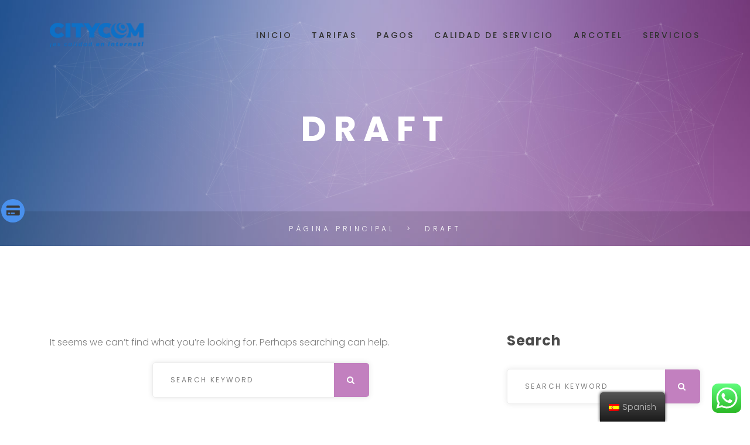

--- FILE ---
content_type: text/html; charset=UTF-8
request_url: https://www.citycom.ec/invoice_status/draft/
body_size: 12333
content:
<!DOCTYPE html>
<html lang="es-ES" class="no-js">
<head>
	<meta charset="UTF-8">
	<meta name="viewport" content="width=device-width, initial-scale=1, shrink-to-fit=no">
    <meta name="format-detection" content="telephone=no">
	<link rel="profile" href="http://gmpg.org/xfn/11">
		<title>Draft</title>
<meta name='robots' content='max-image-preview:large' />
<link rel='dns-prefetch' href='//cdn.datatables.net' />
<link rel='dns-prefetch' href='//fonts.googleapis.com' />
<link rel='dns-prefetch' href='//s.w.org' />
<link rel="alternate" type="application/rss+xml" title=" &raquo; Feed" href="https://www.citycom.ec/feed" />
<link rel="alternate" type="application/rss+xml" title=" &raquo; Feed de los comentarios" href="https://www.citycom.ec/comments/feed" />
<link rel="alternate" type="application/rss+xml" title=" &raquo; Draft Estado Feed" href="https://www.citycom.ec/invoice_status/draft/feed/" />
		<script type="text/javascript">
			window._wpemojiSettings = {"baseUrl":"https:\/\/s.w.org\/images\/core\/emoji\/13.0.1\/72x72\/","ext":".png","svgUrl":"https:\/\/s.w.org\/images\/core\/emoji\/13.0.1\/svg\/","svgExt":".svg","source":{"concatemoji":"https:\/\/www.citycom.ec\/wp-includes\/js\/wp-emoji-release.min.js?ver=5.7.14"}};
			!function(e,a,t){var n,r,o,i=a.createElement("canvas"),p=i.getContext&&i.getContext("2d");function s(e,t){var a=String.fromCharCode;p.clearRect(0,0,i.width,i.height),p.fillText(a.apply(this,e),0,0);e=i.toDataURL();return p.clearRect(0,0,i.width,i.height),p.fillText(a.apply(this,t),0,0),e===i.toDataURL()}function c(e){var t=a.createElement("script");t.src=e,t.defer=t.type="text/javascript",a.getElementsByTagName("head")[0].appendChild(t)}for(o=Array("flag","emoji"),t.supports={everything:!0,everythingExceptFlag:!0},r=0;r<o.length;r++)t.supports[o[r]]=function(e){if(!p||!p.fillText)return!1;switch(p.textBaseline="top",p.font="600 32px Arial",e){case"flag":return s([127987,65039,8205,9895,65039],[127987,65039,8203,9895,65039])?!1:!s([55356,56826,55356,56819],[55356,56826,8203,55356,56819])&&!s([55356,57332,56128,56423,56128,56418,56128,56421,56128,56430,56128,56423,56128,56447],[55356,57332,8203,56128,56423,8203,56128,56418,8203,56128,56421,8203,56128,56430,8203,56128,56423,8203,56128,56447]);case"emoji":return!s([55357,56424,8205,55356,57212],[55357,56424,8203,55356,57212])}return!1}(o[r]),t.supports.everything=t.supports.everything&&t.supports[o[r]],"flag"!==o[r]&&(t.supports.everythingExceptFlag=t.supports.everythingExceptFlag&&t.supports[o[r]]);t.supports.everythingExceptFlag=t.supports.everythingExceptFlag&&!t.supports.flag,t.DOMReady=!1,t.readyCallback=function(){t.DOMReady=!0},t.supports.everything||(n=function(){t.readyCallback()},a.addEventListener?(a.addEventListener("DOMContentLoaded",n,!1),e.addEventListener("load",n,!1)):(e.attachEvent("onload",n),a.attachEvent("onreadystatechange",function(){"complete"===a.readyState&&t.readyCallback()})),(n=t.source||{}).concatemoji?c(n.concatemoji):n.wpemoji&&n.twemoji&&(c(n.twemoji),c(n.wpemoji)))}(window,document,window._wpemojiSettings);
		</script>
		<style type="text/css">
img.wp-smiley,
img.emoji {
	display: inline !important;
	border: none !important;
	box-shadow: none !important;
	height: 1em !important;
	width: 1em !important;
	margin: 0 .07em !important;
	vertical-align: -0.1em !important;
	background: none !important;
	padding: 0 !important;
}
</style>
	<link rel='stylesheet' id='ht_ctc_main_css-css'  href='https://www.citycom.ec/wp-content/plugins/click-to-chat-for-whatsapp/new/inc/assets/css/main.css?ver=3.31.1' type='text/css' media='all' />
<link rel='stylesheet' id='wp-block-library-css'  href='https://www.citycom.ec/wp-includes/css/dist/block-library/style.min.css?ver=5.7.14' type='text/css' media='all' />
<link rel='stylesheet' id='wp-block-library-theme-css'  href='https://www.citycom.ec/wp-includes/css/dist/block-library/theme.min.css?ver=5.7.14' type='text/css' media='all' />
<link rel='stylesheet' id='wc-block-vendors-style-css'  href='https://www.citycom.ec/wp-content/plugins/woocommerce/packages/woocommerce-blocks/build/vendors-style.css?ver=4.7.2' type='text/css' media='all' />
<link rel='stylesheet' id='wc-block-style-css'  href='https://www.citycom.ec/wp-content/plugins/woocommerce/packages/woocommerce-blocks/build/style.css?ver=4.7.2' type='text/css' media='all' />
<link rel='stylesheet' id='contact-form-7-css'  href='https://www.citycom.ec/wp-content/plugins/contact-form-7/includes/css/styles.css?ver=5.4.1' type='text/css' media='all' />
<link rel='stylesheet' id='rs-plugin-settings-css'  href='https://www.citycom.ec/wp-content/plugins/rev-slider/public/assets/css/rs6.css?ver=6.2.23' type='text/css' media='all' />
<style id='rs-plugin-settings-inline-css' type='text/css'>
#rs-demo-id {}
</style>
<style id='woocommerce-inline-inline-css' type='text/css'>
.woocommerce form .form-row .required { visibility: visible; }
</style>
<link rel='stylesheet' id='wordpress-helpdesk-css'  href='https://www.citycom.ec/wp-content/plugins/wordpress-helpdesk/public/css/wordpress-helpdesk-public.css?ver=1.7.4' type='text/css' media='all' />
<link rel='stylesheet' id='font-awesome-css'  href='https://www.citycom.ec/wp-content/themes/skymax/css/font-awesome.css?ver=1.2.0' type='text/css' media='all' />
<style id='font-awesome-inline-css' type='text/css'>
[data-font="FontAwesome"]:before {font-family: 'FontAwesome' !important;content: attr(data-icon) !important;speak: none !important;font-weight: normal !important;font-variant: normal !important;text-transform: none !important;line-height: 1 !important;font-style: normal !important;-webkit-font-smoothing: antialiased !important;-moz-osx-font-smoothing: grayscale !important;}
</style>
<link rel='stylesheet' id='Luminous-css'  href='https://www.citycom.ec/wp-content/plugins/wordpress-helpdesk/public/vendor/luminous-2.2.1/dist/luminous-basic.min.css?ver=2.2.1' type='text/css' media='all' />
<link rel='stylesheet' id='datatables-css'  href='https://www.citycom.ec/wp-content/plugins/wordpress-helpdesk/public/vendor/DataTables/DataTables-1.10.18/css/jquery.dataTables.min.css?ver=1.10.18' type='text/css' media='all' />
<link rel='stylesheet' id='wordpress-helpdesk-custom-css'  href='https://www.citycom.ec/wp-content/plugins/wordpress-helpdesk/public/css/wordpress-helpdesk-custom.css?ver=1.7.4' type='text/css' media='all' />
<link rel='stylesheet' id='trp-floater-language-switcher-style-css'  href='https://www.citycom.ec/wp-content/plugins/translatepress-multilingual/assets/css/trp-floater-language-switcher.css?ver=2.0.0' type='text/css' media='all' />
<link rel='stylesheet' id='trp-language-switcher-style-css'  href='https://www.citycom.ec/wp-content/plugins/translatepress-multilingual/assets/css/trp-language-switcher.css?ver=2.0.0' type='text/css' media='all' />
<link rel='stylesheet' id='rvm_jvectormap_css-css'  href='https://www.citycom.ec/wp-content/plugins/responsive-vector-maps/css/jquery-jvectormap-2.0.4.css?ver=5.7.14' type='text/css' media='all' />
<link rel='stylesheet' id='rvm_frontend_css-css'  href='https://www.citycom.ec/wp-content/plugins/responsive-vector-maps/css/rvm_frontend.css?ver=1.1' type='text/css' media='all' />
<link rel='stylesheet' id='all-in-one-video-gallery-public-css'  href='https://www.citycom.ec/wp-content/plugins/all-in-one-video-gallery/public/assets/css/public.css?ver=2.6.4' type='text/css' media='all' />
<link rel='stylesheet' id='flaticon-css'  href='https://www.citycom.ec/wp-content/themes/skymax/css/flaticon.css?ver=1.2.0' type='text/css' media='all' />
<link rel='stylesheet' id='specicons-css'  href='https://www.citycom.ec/wp-content/themes/skymax/css/specicons.css?ver=1.2.0' type='text/css' media='all' />
<link rel='stylesheet' id='ico-css'  href='https://www.citycom.ec/wp-content/themes/skymax/css/icomoon.css?ver=1.2.0' type='text/css' media='all' />
<link rel='stylesheet' id='skymax-google-font-css'  href='//fonts.googleapis.com/css?family=Poppins%3A200%2C300%2C400%2C500%2C600%2C700%2C900%7CRoboto%3A300%2C300italic%2Cregular%2C700%2C700italic&#038;subset=latin-ext&#038;ver=1.2.0' type='text/css' media='all' />
<link rel='stylesheet' id='skymax-woo-css'  href='https://www.citycom.ec/wp-content/themes/skymax/css/shop.css?ver=1.2.0' type='text/css' media='all' />
<link rel='stylesheet' id='skymax-accesspress-css'  href='https://www.citycom.ec/wp-content/themes/skymax/css/accesspress.css?ver=1.2.0' type='text/css' media='all' />
<link rel='stylesheet' id='bootstrap-css'  href='https://www.citycom.ec/wp-content/themes/skymax/css/bootstrap.min.css?ver=1.2.0' type='text/css' media='all' />
<link rel='stylesheet' id='skymax-animations-css'  href='https://www.citycom.ec/wp-content/themes/skymax/css/animations.css?ver=1.2.0' type='text/css' media='all' />
<link rel='stylesheet' id='skymax-main-css'  href='https://www.citycom.ec/wp-content/themes/skymax/css/main.css?ver=1.2.0' type='text/css' media='all' />
<style id='skymax-main-inline-css' type='text/css'>
/* Customizer options */  span.taxonomy-name-title { display: none; }
</style>
<link rel='stylesheet' id='skymax-style-css'  href='https://www.citycom.ec/wp-content/themes/skymax/style.css?ver=1.2.0' type='text/css' media='all' />
<script type='text/javascript' src='https://www.citycom.ec/wp-includes/js/jquery/jquery.min.js?ver=3.5.1' id='jquery-core-js'></script>
<script type='text/javascript' src='https://www.citycom.ec/wp-includes/js/jquery/jquery-migrate.min.js?ver=3.3.2' id='jquery-migrate-js'></script>
<script type='text/javascript' src='https://www.citycom.ec/wp-content/plugins/responsive-vector-maps/js/regions-data/jquery-jvectormap-2.0.3.min.js?ver=2.0.3' id='rvm_jquery-jvectormap-js-js'></script>
<script type='text/javascript' src='https://www.citycom.ec/wp-content/plugins/rev-slider/public/assets/js/rbtools.min.js?ver=6.2.23' id='tp-tools-js'></script>
<script type='text/javascript' src='https://www.citycom.ec/wp-content/plugins/rev-slider/public/assets/js/rs6.min.js?ver=6.2.23' id='revmin-js'></script>
<script type='text/javascript' src='https://www.citycom.ec/wp-content/plugins/translatepress-multilingual/assets/js/trp-frontend-compatibility.js?ver=2.0.0' id='trp-frontend-compatibility-js'></script>
<script type='text/javascript' src='https://www.citycom.ec/wp-content/themes/skymax/js/vendor/modernizr-custom.js?ver=2.6.2' id='skymax-modernizr-js'></script>
<link rel="EditURI" type="application/rsd+xml" title="RSD" href="https://www.citycom.ec/xmlrpc.php?rsd" />
<link rel="wlwmanifest" type="application/wlwmanifest+xml" href="https://www.citycom.ec/wp-includes/wlwmanifest.xml" /> 
<meta name="generator" content="WordPress 5.7.14" />
<meta name="generator" content="WooCommerce 5.2.3" />
<meta name="framework" content="Redux 4.1.26" /><link rel="alternate" hreflang="es-ES" href="https://www.citycom.ec/invoice_status/draft/"/>
<link rel="alternate" hreflang="es" href="https://www.citycom.ec/invoice_status/draft/"/>
	<noscript><style>.woocommerce-product-gallery{ opacity: 1 !important; }</style></noscript>
	<meta name="generator" content="Powered by Slider Revolution 6.2.23 - responsive, Mobile-Friendly Slider Plugin for WordPress with comfortable drag and drop interface." />
<link rel="icon" href="https://www.citycom.ec/wp-content/uploads/2023/02/cropped-logoCityT-32x32.png" sizes="32x32" />
<link rel="icon" href="https://www.citycom.ec/wp-content/uploads/2023/02/cropped-logoCityT-192x192.png" sizes="192x192" />
<link rel="apple-touch-icon" href="https://www.citycom.ec/wp-content/uploads/2023/02/cropped-logoCityT-180x180.png" />
<meta name="msapplication-TileImage" content="https://www.citycom.ec/wp-content/uploads/2023/02/cropped-logoCityT-270x270.png" />
<script type="text/javascript">function setREVStartSize(e){
			//window.requestAnimationFrame(function() {				 
				window.RSIW = window.RSIW===undefined ? window.innerWidth : window.RSIW;	
				window.RSIH = window.RSIH===undefined ? window.innerHeight : window.RSIH;	
				try {								
					var pw = document.getElementById(e.c).parentNode.offsetWidth,
						newh;
					pw = pw===0 || isNaN(pw) ? window.RSIW : pw;
					e.tabw = e.tabw===undefined ? 0 : parseInt(e.tabw);
					e.thumbw = e.thumbw===undefined ? 0 : parseInt(e.thumbw);
					e.tabh = e.tabh===undefined ? 0 : parseInt(e.tabh);
					e.thumbh = e.thumbh===undefined ? 0 : parseInt(e.thumbh);
					e.tabhide = e.tabhide===undefined ? 0 : parseInt(e.tabhide);
					e.thumbhide = e.thumbhide===undefined ? 0 : parseInt(e.thumbhide);
					e.mh = e.mh===undefined || e.mh=="" || e.mh==="auto" ? 0 : parseInt(e.mh,0);		
					if(e.layout==="fullscreen" || e.l==="fullscreen") 						
						newh = Math.max(e.mh,window.RSIH);					
					else{					
						e.gw = Array.isArray(e.gw) ? e.gw : [e.gw];
						for (var i in e.rl) if (e.gw[i]===undefined || e.gw[i]===0) e.gw[i] = e.gw[i-1];					
						e.gh = e.el===undefined || e.el==="" || (Array.isArray(e.el) && e.el.length==0)? e.gh : e.el;
						e.gh = Array.isArray(e.gh) ? e.gh : [e.gh];
						for (var i in e.rl) if (e.gh[i]===undefined || e.gh[i]===0) e.gh[i] = e.gh[i-1];
											
						var nl = new Array(e.rl.length),
							ix = 0,						
							sl;					
						e.tabw = e.tabhide>=pw ? 0 : e.tabw;
						e.thumbw = e.thumbhide>=pw ? 0 : e.thumbw;
						e.tabh = e.tabhide>=pw ? 0 : e.tabh;
						e.thumbh = e.thumbhide>=pw ? 0 : e.thumbh;					
						for (var i in e.rl) nl[i] = e.rl[i]<window.RSIW ? 0 : e.rl[i];
						sl = nl[0];									
						for (var i in nl) if (sl>nl[i] && nl[i]>0) { sl = nl[i]; ix=i;}															
						var m = pw>(e.gw[ix]+e.tabw+e.thumbw) ? 1 : (pw-(e.tabw+e.thumbw)) / (e.gw[ix]);					
						newh =  (e.gh[ix] * m) + (e.tabh + e.thumbh);
					}				
					if(window.rs_init_css===undefined) window.rs_init_css = document.head.appendChild(document.createElement("style"));					
					document.getElementById(e.c).height = newh+"px";
					window.rs_init_css.innerHTML += "#"+e.c+"_wrapper { height: "+newh+"px }";				
				} catch(e){
					console.log("Failure at Presize of Slider:" + e)
				}					   
			//});
		  };</script>
		<style type="text/css" id="wp-custom-css">
			.sf-menu a {
	font-size: 14px;
}
		</style>
		</head>
<body class="archive tax-invoice_status term-draft term-102 theme-skymax woocommerce-no-js translatepress-es_ES masthead-fixed archive-list-view full-width">
	<!-- page preloader -->
	<div class="preloader">
		<div class="preloader_image  "></div>
	</div>

<div class='page_header_side_special_overlay hidden'></div>
<!-- search modal -->
<div class="modal" tabindex="-1" role="dialog" aria-labelledby="search_modal" id="search_modal">
	<button type="button" class="close" data-dismiss="modal" aria-label="Close">
		<span aria-hidden="true">&times;</span>
	</button>

	<div class="widget widget_search">
		
<form role="search" method="get" class="search-form" action="https://www.citycom.ec">
	<div class="form-group">
		<label>
            <span class="screen-reader-text">Search for:</span>
			<input type="search" class="search-field form-control"
			       placeholder="Search"
			       value="" name="s"
			       title="Search for:"/>
		</label>
	</div>
	<button type="submit" class="search-submit">
		<span class="screen-reader-text">Search</span>
	</button>
</form>
	</div>
</div>

	<!-- Unyson messages modal -->
	<div class="modal fade" tabindex="-1" role="dialog" id="messages_modal">
		<div class="fw-messages-wrap ls p-5 modal-dialog" role="document">
			<button type="button" class="close color-darkgrey" data-dismiss="modal"
					aria-label="Close">
				<span aria-hidden="true">&times;</span>
			</button>
					</div>
	</div><!-- eof .modal -->

<!-- wrappers for visual page editor and boxed version of template -->
<div id="canvas" class=""
	>
	<div id="box_wrapper" class="">
		<!-- template sections -->
				<div class="header_absolute cover-background s-overlay ls"
					><!-- .header_absolute open -->
			<header class="page_header page_header_2 s-pt-30 s-pb-30 with_bottom_border justify-nav-end  ls   "
		>
	<div class="container">
		<div class="row align-items-center">
			<div class="col-xl-2 col-lg-3 col-10">
				<a href="https://www.citycom.ec"
   rel="home" class="logo logo_image_only">
			<img src="//www.citycom.ec/wp-content/uploads/2024/07/Citycom_logo_1.png" alt="">
		</a>			</div>
			<div class="col-xl-10 col-lg-9 col-2">
				<!-- main nav start -->
				<nav class="top-nav">
				<ul id="menu-main-menu" class="sf-menu nav"><li id="menu-item-281" class="menu-item menu-item-type-post_type menu-item-object-page menu-item-home menu-item-281"><a href="https://www.citycom.ec" >Inicio</a></li>
<li id="menu-item-5272" class="menu-item menu-item-type-custom menu-item-object-custom menu-item-5272"><a href="https://www.citycom.ec/tarifas/" >TARIFAS</a></li>
<li id="menu-item-4980" class="menu-item menu-item-type-custom menu-item-object-custom menu-item-has-children menu-item-4980"><a >Pagos</a>
<ul class="sub-menu">
	<li id="menu-item-5213" class="menu-item menu-item-type-custom menu-item-object-custom menu-item-5213"><a href="https://erp.citycom.ec/" >Pagar servicio</a></li>
	<li id="menu-item-5078" class="menu-item menu-item-type-post_type menu-item-object-page menu-item-5078"><a href="https://www.citycom.ec/metodos-de-pago/" >Canales de pago</a></li>
</ul>
</li>
<li id="menu-item-5156" class="menu-item menu-item-type-post_type menu-item-object-page menu-item-5156"><a href="https://www.citycom.ec/calidad/" >Calidad de servicio</a></li>
<li id="menu-item-5169" class="menu-item menu-item-type-post_type menu-item-object-page menu-item-5169"><a href="https://www.citycom.ec/arcotel/" >Arcotel</a></li>
<li id="menu-item-5227" class="menu-item menu-item-type-custom menu-item-object-custom menu-item-has-children menu-item-5227"><a >Servicios</a>
<ul class="sub-menu">
	<li id="menu-item-5228" class="menu-item menu-item-type-custom menu-item-object-custom menu-item-5228"><a href="http://172.29.99.26/portalWebCitycom/index.php" >Hotspot</a></li>
</ul>
</li>
</ul>				</nav>
			</div>
		</div>
		<!-- header toggler -->
		<span class="toggle_menu"><span></span></span>
	</div>
</header>
<section class="page_title page_title_1  ls s-pt-130 s-pb-100    s-pt-sm-130 s-pb-sm-100 s-pt-md-130 s-pb-md-100 s-pt-xl-180 s-pb-xl-150     cover-background"
		style="background-image:url(https://citycom.ec/wp-content/uploads/2019/01/breadcrumbs.jpg);">
    <div id="particles-js">	</div><!-- particles div -->
    <div class="container">
        <div class="row">
            <div class="col-sm-12 text-center">
                <h1 class="title">
					<span class="taxonomy-name-title">Estado: </span><span>Draft</span>                </h1>
            </div>
        </div>
    </div>
    <div class="breadcrumbs-wrap text-center">
			<ol class="breadcrumb">
									<li class="breadcrumb-item first-item">
									<a href="https://www.citycom.ec">Página principal</a></li>
																	<li class="breadcrumb-item last-item">Draft</li>
						</ol>
    </div>
</section><!--.page_title--></div><!--.header_absolute-->			<section class="ls page_content s-pt-75 s-pb-75 s-pt-md-100 s-pb-md-100 s-pt-lg-150 s-pb-lg-150 c-gutter-60">
				<div class="container">
					<div class="row">



    <div id="content" class="col-12 col-xs-12 col-lg-7 col-xl-8 column-main">
			<p>It seems we can&rsquo;t find what you&rsquo;re looking for. Perhaps searching can help.</p>
	<div class="widget widget_search">
		
<form role="search" method="get" class="search-form" action="https://www.citycom.ec">
	<div class="form-group">
		<label>
            <span class="screen-reader-text">Search for:</span>
			<input type="search" class="search-field form-control"
			       placeholder="Search"
			       value="" name="s"
			       title="Search for:"/>
		</label>
	</div>
	<button type="submit" class="search-submit">
		<span class="screen-reader-text">Search</span>
	</button>
</form>
	</div>
    </div><!--eof #content -->
    <!-- main aside sidebar -->
    <aside class="col-12 col-xs-12 col-lg-5 col-xl-4 column-sidebar">
		<div id="search-2" class="widget-odd widget-first widget-1 widget widget_search"><h3 class="widget-title">Search</h3>
<form role="search" method="get" class="search-form" action="https://www.citycom.ec">
	<div class="form-group">
		<label>
            <span class="screen-reader-text">Search for:</span>
			<input type="search" class="search-field form-control"
			       placeholder="Search"
			       value="" name="s"
			       title="Search for:"/>
		</label>
	</div>
	<button type="submit" class="search-submit">
		<span class="screen-reader-text">Search</span>
	</button>
</form>
</div><div id="text-2" class="widget-even widget-2 widget widget_text"><h3 class="widget-title">About Us</h3>			<div class="textwidget"><p>Lorem ipsum dolor sit amet, con sec tetur adipiscing elit. Integer fini bus mi sem, eget imperdiet eros egestas eget.<br />
<br />
<a href="#" target="_self" class="btn btn-maincolor wide_button" rel="noopener"><span>Read more</span></a></p>
</div>
		</div><div id="categories-2" class="widget-odd widget-3 no-bullets widget widget_categories"><h3 class="widget-title">Categories</h3>
			<ul>
				<li class="cat-item-none">No hay categorías</li>			</ul>

			</div>    </aside>
    <!-- eof main aside sidebar -->
				</div><!-- eof .row-->
			</div><!-- eof .container -->
		</section><!-- eof .page_content -->
	
<div class="footer-fullwidth text-center overflow-hidden">
    <div id="mwt_portfolio-2" class="widget-odd widget-last widget-first widget-1 widget widget_popular_entries">


    <div id="widget_portfolio_carousel_697c1afc75708"
         class="widget_portfolio_carousel owl-carousel"
         data-nav="true"
         data-margin="0"
         data-responsive-xs="2"
         data-responsive-sm="2"
         data-responsive-md="3"
         data-responsive-lg="8"
		    >
					
            <div class="owl-carousel-item item-layout-regular servers ">
				<div class="vertical-item gallery-item content-absolute text-center cs">
	<div class="item-media">
		<img width="600" height="600" src="https://www.citycom.ec/wp-content/uploads/2018/09/img_8-600x600.jpg" class="attachment-skymax-square size-skymax-square wp-post-image" alt="" loading="lazy" srcset="https://www.citycom.ec/wp-content/uploads/2018/09/img_8-600x600.jpg 600w, https://www.citycom.ec/wp-content/uploads/2018/09/img_8-150x150.jpg 150w, https://www.citycom.ec/wp-content/uploads/2018/09/img_8-500x500.jpg 500w, https://www.citycom.ec/wp-content/uploads/2018/09/img_8-100x100.jpg 100w, https://www.citycom.ec/wp-content/uploads/2018/09/img_8-700x700.jpg 700w" sizes="(max-width: 600px) 100vw, 600px" />        <div class="media-links">
            <a class="abs-link" href="https://www.citycom.ec/project/laoreet-consulatu"></a>
        </div>
	</div>
</div>        </div>
					
            <div class="owl-carousel-item item-layout-regular mobile ">
				<div class="vertical-item gallery-item content-absolute text-center cs">
	<div class="item-media">
		<img width="600" height="600" src="https://www.citycom.ec/wp-content/uploads/2018/09/img_9-600x600.jpg" class="attachment-skymax-square size-skymax-square wp-post-image" alt="" loading="lazy" srcset="https://www.citycom.ec/wp-content/uploads/2018/09/img_9-600x600.jpg 600w, https://www.citycom.ec/wp-content/uploads/2018/09/img_9-150x150.jpg 150w, https://www.citycom.ec/wp-content/uploads/2018/09/img_9-500x500.jpg 500w, https://www.citycom.ec/wp-content/uploads/2018/09/img_9-100x100.jpg 100w, https://www.citycom.ec/wp-content/uploads/2018/09/img_9-700x700.jpg 700w" sizes="(max-width: 600px) 100vw, 600px" />        <div class="media-links">
            <a class="abs-link" href="https://www.citycom.ec/project/voluptatibus-amet"></a>
        </div>
	</div>
</div>        </div>
					
            <div class="owl-carousel-item item-layout-regular routers ">
				<div class="vertical-item gallery-item content-absolute text-center cs">
	<div class="item-media">
		<img width="600" height="600" src="https://www.citycom.ec/wp-content/uploads/2018/09/img_10-600x600.jpg" class="attachment-skymax-square size-skymax-square wp-post-image" alt="" loading="lazy" srcset="https://www.citycom.ec/wp-content/uploads/2018/09/img_10-600x600.jpg 600w, https://www.citycom.ec/wp-content/uploads/2018/09/img_10-150x150.jpg 150w, https://www.citycom.ec/wp-content/uploads/2018/09/img_10-500x500.jpg 500w, https://www.citycom.ec/wp-content/uploads/2018/09/img_10-100x100.jpg 100w, https://www.citycom.ec/wp-content/uploads/2018/09/img_10-700x700.jpg 700w" sizes="(max-width: 600px) 100vw, 600px" />        <div class="media-links">
            <a class="abs-link" href="https://www.citycom.ec/project/pericula-laboramus"></a>
        </div>
	</div>
</div>        </div>
					
            <div class="owl-carousel-item item-layout-regular routers ">
				<div class="vertical-item gallery-item content-absolute text-center cs">
	<div class="item-media">
		<img width="600" height="600" src="https://www.citycom.ec/wp-content/uploads/2018/09/img_11-600x600.jpg" class="attachment-skymax-square size-skymax-square wp-post-image" alt="" loading="lazy" srcset="https://www.citycom.ec/wp-content/uploads/2018/09/img_11-600x600.jpg 600w, https://www.citycom.ec/wp-content/uploads/2018/09/img_11-150x150.jpg 150w, https://www.citycom.ec/wp-content/uploads/2018/09/img_11-500x500.jpg 500w, https://www.citycom.ec/wp-content/uploads/2018/09/img_11-100x100.jpg 100w, https://www.citycom.ec/wp-content/uploads/2018/09/img_11-700x700.jpg 700w" sizes="(max-width: 600px) 100vw, 600px" />        <div class="media-links">
            <a class="abs-link" href="https://www.citycom.ec/project/delicata-aliquando"></a>
        </div>
	</div>
</div>        </div>
					
            <div class="owl-carousel-item item-layout-regular mobile ">
				<div class="vertical-item gallery-item content-absolute text-center cs">
	<div class="item-media">
		<img width="600" height="600" src="https://www.citycom.ec/wp-content/uploads/2018/09/img_12-600x600.jpg" class="attachment-skymax-square size-skymax-square wp-post-image" alt="" loading="lazy" srcset="https://www.citycom.ec/wp-content/uploads/2018/09/img_12-600x600.jpg 600w, https://www.citycom.ec/wp-content/uploads/2018/09/img_12-150x150.jpg 150w, https://www.citycom.ec/wp-content/uploads/2018/09/img_12-500x500.jpg 500w, https://www.citycom.ec/wp-content/uploads/2018/09/img_12-100x100.jpg 100w, https://www.citycom.ec/wp-content/uploads/2018/09/img_12-700x700.jpg 700w" sizes="(max-width: 600px) 100vw, 600px" />        <div class="media-links">
            <a class="abs-link" href="https://www.citycom.ec/project/tamquam-dignissim"></a>
        </div>
	</div>
</div>        </div>
					
            <div class="owl-carousel-item item-layout-regular servers ">
				<div class="vertical-item gallery-item content-absolute text-center cs">
	<div class="item-media">
		<img width="600" height="600" src="https://www.citycom.ec/wp-content/uploads/2018/09/img_14-600x600.jpg" class="attachment-skymax-square size-skymax-square wp-post-image" alt="" loading="lazy" srcset="https://www.citycom.ec/wp-content/uploads/2018/09/img_14-600x600.jpg 600w, https://www.citycom.ec/wp-content/uploads/2018/09/img_14-150x150.jpg 150w, https://www.citycom.ec/wp-content/uploads/2018/09/img_14-500x500.jpg 500w, https://www.citycom.ec/wp-content/uploads/2018/09/img_14-100x100.jpg 100w, https://www.citycom.ec/wp-content/uploads/2018/09/img_14-700x700.jpg 700w" sizes="(max-width: 600px) 100vw, 600px" />        <div class="media-links">
            <a class="abs-link" href="https://www.citycom.ec/project/pericula-assueverit"></a>
        </div>
	</div>
</div>        </div>
					
            <div class="owl-carousel-item item-layout-regular routers ">
				<div class="vertical-item gallery-item content-absolute text-center cs">
	<div class="item-media">
		<img width="600" height="600" src="https://www.citycom.ec/wp-content/uploads/2018/09/img_15-600x600.jpg" class="attachment-skymax-square size-skymax-square wp-post-image" alt="" loading="lazy" srcset="https://www.citycom.ec/wp-content/uploads/2018/09/img_15-600x600.jpg 600w, https://www.citycom.ec/wp-content/uploads/2018/09/img_15-150x150.jpg 150w, https://www.citycom.ec/wp-content/uploads/2018/09/img_15-500x500.jpg 500w, https://www.citycom.ec/wp-content/uploads/2018/09/img_15-100x100.jpg 100w, https://www.citycom.ec/wp-content/uploads/2018/09/img_15-700x700.jpg 700w" sizes="(max-width: 600px) 100vw, 600px" />        <div class="media-links">
            <a class="abs-link" href="https://www.citycom.ec/project/gloriatur-adversarium"></a>
        </div>
	</div>
</div>        </div>
					
            <div class="owl-carousel-item item-layout-regular mobile ">
				<div class="vertical-item gallery-item content-absolute text-center cs">
	<div class="item-media">
		<img width="600" height="600" src="https://www.citycom.ec/wp-content/uploads/2018/09/img_16-600x600.jpg" class="attachment-skymax-square size-skymax-square wp-post-image" alt="" loading="lazy" srcset="https://www.citycom.ec/wp-content/uploads/2018/09/img_16-600x600.jpg 600w, https://www.citycom.ec/wp-content/uploads/2018/09/img_16-150x150.jpg 150w, https://www.citycom.ec/wp-content/uploads/2018/09/img_16-500x500.jpg 500w, https://www.citycom.ec/wp-content/uploads/2018/09/img_16-100x100.jpg 100w, https://www.citycom.ec/wp-content/uploads/2018/09/img_16-700x700.jpg 700w" sizes="(max-width: 600px) 100vw, 600px" />        <div class="media-links">
            <a class="abs-link" href="https://www.citycom.ec/project/mucius-volumus"></a>
        </div>
	</div>
</div>        </div>
					
            <div class="owl-carousel-item item-layout-regular servers ">
				<div class="vertical-item gallery-item content-absolute text-center cs">
	<div class="item-media">
		<img width="600" height="600" src="https://www.citycom.ec/wp-content/uploads/2017/08/img_6-600x600.jpg" class="attachment-skymax-square size-skymax-square wp-post-image" alt="" loading="lazy" srcset="https://www.citycom.ec/wp-content/uploads/2017/08/img_6-600x600.jpg 600w, https://www.citycom.ec/wp-content/uploads/2017/08/img_6-150x150.jpg 150w, https://www.citycom.ec/wp-content/uploads/2017/08/img_6-500x500.jpg 500w, https://www.citycom.ec/wp-content/uploads/2017/08/img_6-100x100.jpg 100w, https://www.citycom.ec/wp-content/uploads/2017/08/img_6-700x700.jpg 700w" sizes="(max-width: 600px) 100vw, 600px" />        <div class="media-links">
            <a class="abs-link" href="https://www.citycom.ec/project/laoreet-assueverit"></a>
        </div>
	</div>
</div>        </div>
					
            <div class="owl-carousel-item item-layout-regular mobile ">
				<div class="vertical-item gallery-item content-absolute text-center cs">
	<div class="item-media">
		<img width="600" height="600" src="https://www.citycom.ec/wp-content/uploads/2017/08/img_3-600x600.jpg" class="attachment-skymax-square size-skymax-square wp-post-image" alt="" loading="lazy" srcset="https://www.citycom.ec/wp-content/uploads/2017/08/img_3-600x600.jpg 600w, https://www.citycom.ec/wp-content/uploads/2017/08/img_3-150x150.jpg 150w, https://www.citycom.ec/wp-content/uploads/2017/08/img_3-500x500.jpg 500w, https://www.citycom.ec/wp-content/uploads/2017/08/img_3-100x100.jpg 100w, https://www.citycom.ec/wp-content/uploads/2017/08/img_3-700x700.jpg 700w" sizes="(max-width: 600px) 100vw, 600px" />        <div class="media-links">
            <a class="abs-link" href="https://www.citycom.ec/project/dignissim-volumus"></a>
        </div>
	</div>
</div>        </div>
					</div>
</div></div><!-- .footer-top --><footer class="page_footer c-gutter-60  ls ms s-pt-100 s-pt-lg-160 s-pb-75 s-pb-lg-100              "
		>
	<div class="container">
		<div class="row">
			<div class="col-xl-3 col-md-6">
				<div id="text-4" class="widget-odd widget-last widget-first widget-1 widget widget_text"><h3 class="widget-title">Sobre Nosotros</h3>			<div class="textwidget"><p>Bienvenido al Sitio web del proveedor de servicios de internet mas rapido del austro, consulta ahora mismo nuestros planes de Fibra Optica</p>
</div>
		</div>			</div>
			<div class="col-xl-3 col-md-6">
				<div id="nav_menu-2" class="widget-odd widget-last widget-first widget-1 links-maincolor3 widget widget_nav_menu"><h3 class="widget-title">Links de Interes</h3><div class="menu-footer-links-container"><ul id="menu-footer-links" class="menu"><li id="menu-item-5281" class="menu-item menu-item-type-custom menu-item-object-custom menu-item-5281"><a href="https://erp.citycom.ec/" >Pagar el línea</a></li>
<li id="menu-item-4106" class="menu-item menu-item-type-custom menu-item-object-custom menu-item-4106"><a href="https://www.citycom.ec/tarifas/" >Planes</a></li>
<li id="menu-item-4108" class="menu-item menu-item-type-custom menu-item-object-custom menu-item-4108"><a href="https://www.citycom.ec/arcotel/" >Arcotel</a></li>
<li id="menu-item-4109" class="menu-item menu-item-type-custom menu-item-object-custom menu-item-4109"><a href="https://www.presidencia.gob.ec/" >Presidencia de la república</a></li>
</ul></div></div>			</div>
			<div class="col-xl-3 col-md-6">
				<div id="text-5" class="widget-odd widget-last widget-first widget-1 footer-special-widget widget widget_text">			<div class="textwidget"><h4>Contactanos</h4>
<p>Pbx: (07)5001022</p>
<p>Whatsapp: 0998000400</p>
<p><a class="small-text links-maincolor3" href="#"><i class="fa fa-envelope-o color-main fs-14"></i>email us</a></p>
</div>
		</div>			</div>
			<div class="col-xl-3 col-md-6">
				<div id="text-6" class="widget-odd widget-first widget-1 widget widget_text">			<div class="textwidget"><h4>VISITANOS</h4>
<p>&#8211; Bosque de Monay</p>
<p>&#8211; El valle</p>
<p><a class="small-text links-maincolor6" href="https://www.google.com/maps/place/Citycom/@-2.9005828,-78.9757953,15z/data=!4m5!3m4!1s0x0:0x894c87182102f17f!8m2!3d-2.9005828!4d-78.9757953"><i class="fa fa-map-marker color-main6 fs-14"></i>Get Direction</a></p>
</div>
		</div><div id="mwt_socials-2" class="widget-even widget-last widget-2 widget widget_socials">		<div class="widget-socials no-bullets no-top-border no-bottom-border topmargin_0 bottommargin_0">
												<a href="https://www.facebook.com/CitycomCuenca" target="_blank" class="color-bg-icon rounded-icon fa fa-facebook"></a>
																<a href="https://www.instagram.com/citycomcuenca/" target="_blank" class="color-bg-icon rounded-icon fa fa-instagram"></a>
									</div>
		</div>			</div>
		</div>
	</div>
</footer><!-- .page_footer --><section class="page_copyright  cs s-pt-25 s-pb-25               cover-background"
		style="background-image:url(https://citycom.ec/wp-content/uploads/2018/12/copyright.jpg);">
	<div class="container">
		<div class="row align-items-center">
			<div class="col-sm-12 text-center">
				&copy; Copyright 2012-2024 Todos los Derechos Reservados			</div>
		</div>
	</div>
</section><!-- .page_copyright -->	</div><!-- eof #box_wrapper -->
</div><!-- eof #canvas -->
<ul class="sticky-buttons -left-center -circle -medium -space" id="sticky-buttons-1"><li><a href="https://erp.citycom.ec" ><span class="sb-icon fas fa-credit-card"></span><span class="sb-label">Paga Aqui</span></a></li></ul>        <div id="trp-floater-ls" onclick="" data-no-translation class="trp-language-switcher-container trp-floater-ls-names trp-bottom-right trp-color-dark" >
            <div id="trp-floater-ls-current-language" class="trp-with-flags">
                <a href="#" class="trp-floater-ls-disabled-language trp-ls-disabled-language" onclick="event.preventDefault()">
					<img class="trp-flag-image" src="https://www.citycom.ec/wp-content/plugins/translatepress-multilingual/assets/images/flags/es_ES.png" width="18" height="12" alt="es_ES" title="Spanish">Spanish				</a>
            </div>
            <div id="trp-floater-ls-language-list" class="trp-with-flags" >
                <div class="trp-language-wrap"><a href="#" class="trp-floater-ls-disabled-language trp-ls-disabled-language" onclick="event.preventDefault()"><img class="trp-flag-image" src="https://www.citycom.ec/wp-content/plugins/translatepress-multilingual/assets/images/flags/es_ES.png" width="18" height="12" alt="es_ES" title="Spanish">Spanish</a></div>            </div>
        </div>

    <!-- Click to Chat - https://holithemes.com/plugins/click-to-chat/  v3.31.1 -->  
            <div class="ht-ctc ht-ctc-chat ctc-analytics ctc_wp_desktop style-2  " id="ht-ctc-chat"  
                style="display: none;  position: fixed; bottom: 15px; right: 15px;"   >
                                <div class="ht_ctc_style ht_ctc_chat_style">
                <div  style="display: flex; justify-content: center; align-items: center;  " class="ctc-analytics ctc_s_2">
    <p class="ctc-analytics ctc_cta ctc_cta_stick ht-ctc-cta  ht-ctc-cta-hover " style="padding: 0px 16px; line-height: 1.6; font-size: 15px; background-color: #25D366; color: #ffffff; border-radius:10px; margin:0 10px;  display: none; order: 0; "></p>
    <svg style="pointer-events:none; display:block; height:50px; width:50px;" width="50px" height="50px" viewBox="0 0 1024 1024">
        <defs>
        <path id="htwasqicona-chat" d="M1023.941 765.153c0 5.606-.171 17.766-.508 27.159-.824 22.982-2.646 52.639-5.401 66.151-4.141 20.306-10.392 39.472-18.542 55.425-9.643 18.871-21.943 35.775-36.559 50.364-14.584 14.56-31.472 26.812-50.315 36.416-16.036 8.172-35.322 14.426-55.744 18.549-13.378 2.701-42.812 4.488-65.648 5.3-9.402.336-21.564.505-27.15.505l-504.226-.081c-5.607 0-17.765-.172-27.158-.509-22.983-.824-52.639-2.646-66.152-5.4-20.306-4.142-39.473-10.392-55.425-18.542-18.872-9.644-35.775-21.944-50.364-36.56-14.56-14.584-26.812-31.471-36.415-50.314-8.174-16.037-14.428-35.323-18.551-55.744-2.7-13.378-4.487-42.812-5.3-65.649-.334-9.401-.503-21.563-.503-27.148l.08-504.228c0-5.607.171-17.766.508-27.159.825-22.983 2.646-52.639 5.401-66.151 4.141-20.306 10.391-39.473 18.542-55.426C34.154 93.24 46.455 76.336 61.07 61.747c14.584-14.559 31.472-26.812 50.315-36.416 16.037-8.172 35.324-14.426 55.745-18.549 13.377-2.701 42.812-4.488 65.648-5.3 9.402-.335 21.565-.504 27.149-.504l504.227.081c5.608 0 17.766.171 27.159.508 22.983.825 52.638 2.646 66.152 5.401 20.305 4.141 39.472 10.391 55.425 18.542 18.871 9.643 35.774 21.944 50.363 36.559 14.559 14.584 26.812 31.471 36.415 50.315 8.174 16.037 14.428 35.323 18.551 55.744 2.7 13.378 4.486 42.812 5.3 65.649.335 9.402.504 21.564.504 27.15l-.082 504.226z"/>
        </defs>
        <linearGradient id="htwasqiconb-chat" gradientUnits="userSpaceOnUse" x1="512.001" y1=".978" x2="512.001" y2="1025.023">
            <stop offset="0" stop-color="#61fd7d"/>
            <stop offset="1" stop-color="#2bb826"/>
        </linearGradient>
        <use xlink:href="#htwasqicona-chat" overflow="visible" style="fill: url(#htwasqiconb-chat)" fill="url(#htwasqiconb-chat)"/>
        <g>
            <path style="fill: #FFFFFF;" fill="#FFF" d="M783.302 243.246c-69.329-69.387-161.529-107.619-259.763-107.658-202.402 0-367.133 164.668-367.214 367.072-.026 64.699 16.883 127.854 49.017 183.522l-52.096 190.229 194.665-51.047c53.636 29.244 114.022 44.656 175.482 44.682h.151c202.382 0 367.128-164.688 367.21-367.094.039-98.087-38.121-190.319-107.452-259.706zM523.544 808.047h-.125c-54.767-.021-108.483-14.729-155.344-42.529l-11.146-6.612-115.517 30.293 30.834-112.592-7.259-11.544c-30.552-48.579-46.688-104.729-46.664-162.379.066-168.229 136.985-305.096 305.339-305.096 81.521.031 158.154 31.811 215.779 89.482s89.342 134.332 89.312 215.859c-.066 168.243-136.984 305.118-305.209 305.118zm167.415-228.515c-9.177-4.591-54.286-26.782-62.697-29.843-8.41-3.062-14.526-4.592-20.645 4.592-6.115 9.182-23.699 29.843-29.053 35.964-5.352 6.122-10.704 6.888-19.879 2.296-9.176-4.591-38.74-14.277-73.786-45.526-27.275-24.319-45.691-54.359-51.043-63.543-5.352-9.183-.569-14.146 4.024-18.72 4.127-4.109 9.175-10.713 13.763-16.069 4.587-5.355 6.117-9.183 9.175-15.304 3.059-6.122 1.529-11.479-.765-16.07-2.293-4.591-20.644-49.739-28.29-68.104-7.447-17.886-15.013-15.466-20.645-15.747-5.346-.266-11.469-.322-17.585-.322s-16.057 2.295-24.467 11.478-32.113 31.374-32.113 76.521c0 45.147 32.877 88.764 37.465 94.885 4.588 6.122 64.699 98.771 156.741 138.502 21.892 9.45 38.982 15.094 52.308 19.322 21.98 6.979 41.982 5.995 57.793 3.634 17.628-2.633 54.284-22.189 61.932-43.615 7.646-21.427 7.646-39.791 5.352-43.617-2.294-3.826-8.41-6.122-17.585-10.714z"/>
        </g>
        </svg></div>                </div>
            </div>
                        <span class="ht_ctc_chat_data" 
                data-no_number=""
                data-settings="{&quot;number&quot;:&quot;593998000400&quot;,&quot;pre_filled&quot;:&quot;Hola! Quiero hacer una consulta.&quot;,&quot;dis_m&quot;:&quot;show&quot;,&quot;dis_d&quot;:&quot;show&quot;,&quot;css&quot;:&quot;display: none; cursor: pointer; z-index: 99999999;&quot;,&quot;pos_d&quot;:&quot;position: fixed; bottom: 15px; right: 15px;&quot;,&quot;pos_m&quot;:&quot;position: fixed; bottom: 15px; right: 15px;&quot;,&quot;schedule&quot;:&quot;no&quot;,&quot;se&quot;:150,&quot;ani&quot;:&quot;no-animations&quot;,&quot;url_target_d&quot;:&quot;_blank&quot;,&quot;ga&quot;:&quot;yes&quot;,&quot;fb&quot;:&quot;yes&quot;,&quot;g_an_event_name&quot;:&quot;click to chat&quot;,&quot;pixel_event_name&quot;:&quot;Click to Chat by HoliThemes&quot;}" 
            ></span>
            	<script type="text/javascript">
		(function () {
			var c = document.body.className;
			c = c.replace(/woocommerce-no-js/, 'woocommerce-js');
			document.body.className = c;
		})();
	</script>
	<link rel='stylesheet' id='sticky-buttons-css'  href='https://www.citycom.ec/wp-content/plugins/sticky-buttons/assets/css/style.min.css?ver=2.0.1' type='text/css' media='all' />
<style id='sticky-buttons-inline-css' type='text/css'>
#sticky-buttons-1 {z-index:9;}#sticky-buttons-1 li:nth-child(1) .sb-icon {color:#383838;background:#4990ed;}#sticky-buttons-1 li:nth-child(1) .sb-label {color:#4990ed;background:#383838;}#sticky-buttons-1 li:nth-child(1):hover .sb-icon {color:#4990ed;background:#383838;}
</style>
<link rel='stylesheet' id='sticky-buttons-fontawesome-css'  href='https://www.citycom.ec/wp-content/plugins/sticky-buttons/assets/vendors/fontawesome/css/fontawesome-all.min.css?ver=5.6.3' type='text/css' media='all' />
<script type='text/javascript' id='ht_ctc_app_js-js-extra'>
/* <![CDATA[ */
var ht_ctc_chat_var = {"number":"593998000400","pre_filled":"Hola! Quiero hacer una consulta.","dis_m":"show","dis_d":"show","css":"display: none; cursor: pointer; z-index: 99999999;","pos_d":"position: fixed; bottom: 15px; right: 15px;","pos_m":"position: fixed; bottom: 15px; right: 15px;","schedule":"no","se":"150","ani":"no-animations","url_target_d":"_blank","ga":"yes","fb":"yes","g_an_event_name":"click to chat","pixel_event_name":"Click to Chat by HoliThemes"};
var ht_ctc_variables = {"g_an_event_name":"click to chat","pixel_event_type":"trackCustom","pixel_event_name":"Click to Chat by HoliThemes","g_an_params":["g_an_param_1","g_an_param_2","g_an_param_3"],"g_an_param_1":{"key":"number","value":"{number}"},"g_an_param_2":{"key":"title","value":"{title}"},"g_an_param_3":{"key":"url","value":"{url}"},"pixel_params":["pixel_param_1","pixel_param_2","pixel_param_3","pixel_param_4"],"pixel_param_1":{"key":"Category","value":"Click to Chat for WhatsApp"},"pixel_param_2":{"key":"ID","value":"{number}"},"pixel_param_3":{"key":"Title","value":"{title}"},"pixel_param_4":{"key":"URL","value":"{url}"}};
/* ]]> */
</script>
<script type='text/javascript' src='https://www.citycom.ec/wp-content/plugins/click-to-chat-for-whatsapp/new/inc/assets/js/app.js?ver=3.31.1' id='ht_ctc_app_js-js'></script>
<script type='text/javascript' src='https://www.citycom.ec/wp-includes/js/dist/vendor/wp-polyfill.min.js?ver=7.4.4' id='wp-polyfill-js'></script>
<script type='text/javascript' id='wp-polyfill-js-after'>
( 'fetch' in window ) || document.write( '<script src="https://www.citycom.ec/wp-includes/js/dist/vendor/wp-polyfill-fetch.min.js?ver=3.0.0"></scr' + 'ipt>' );( document.contains ) || document.write( '<script src="https://www.citycom.ec/wp-includes/js/dist/vendor/wp-polyfill-node-contains.min.js?ver=3.42.0"></scr' + 'ipt>' );( window.DOMRect ) || document.write( '<script src="https://www.citycom.ec/wp-includes/js/dist/vendor/wp-polyfill-dom-rect.min.js?ver=3.42.0"></scr' + 'ipt>' );( window.URL && window.URL.prototype && window.URLSearchParams ) || document.write( '<script src="https://www.citycom.ec/wp-includes/js/dist/vendor/wp-polyfill-url.min.js?ver=3.6.4"></scr' + 'ipt>' );( window.FormData && window.FormData.prototype.keys ) || document.write( '<script src="https://www.citycom.ec/wp-includes/js/dist/vendor/wp-polyfill-formdata.min.js?ver=3.0.12"></scr' + 'ipt>' );( Element.prototype.matches && Element.prototype.closest ) || document.write( '<script src="https://www.citycom.ec/wp-includes/js/dist/vendor/wp-polyfill-element-closest.min.js?ver=2.0.2"></scr' + 'ipt>' );( 'objectFit' in document.documentElement.style ) || document.write( '<script src="https://www.citycom.ec/wp-includes/js/dist/vendor/wp-polyfill-object-fit.min.js?ver=2.3.4"></scr' + 'ipt>' );
</script>
<script type='text/javascript' id='contact-form-7-js-extra'>
/* <![CDATA[ */
var wpcf7 = {"api":{"root":"https:\/\/www.citycom.ec\/wp-json\/","namespace":"contact-form-7\/v1"}};
/* ]]> */
</script>
<script type='text/javascript' src='https://www.citycom.ec/wp-content/plugins/contact-form-7/includes/js/index.js?ver=5.4.1' id='contact-form-7-js'></script>
<script type='text/javascript' id='post-likes-js-extra'>
/* <![CDATA[ */
var MyAjax = {"ajaxurl":"https:\/\/www.citycom.ec\/wp-admin\/admin-ajax.php","security":"9c1798b027"};
/* ]]> */
</script>
<script type='text/javascript' src='https://www.citycom.ec/wp-content/plugins/mwt-addons/mods/static/js/mod-post-likes.js?ver=1.0.0' id='post-likes-js'></script>
<script type='text/javascript' src='https://www.citycom.ec/wp-content/plugins/woocommerce/assets/js/jquery-blockui/jquery.blockUI.min.js?ver=2.70' id='jquery-blockui-js'></script>
<script type='text/javascript' id='wc-add-to-cart-js-extra'>
/* <![CDATA[ */
var wc_add_to_cart_params = {"ajax_url":"\/wp-admin\/admin-ajax.php","wc_ajax_url":"?wc-ajax=%%endpoint%%","i18n_view_cart":"Ver carrito","cart_url":"https:\/\/www.citycom.ec\/cart\/","is_cart":"","cart_redirect_after_add":"yes"};
/* ]]> */
</script>
<script type='text/javascript' src='https://www.citycom.ec/wp-content/plugins/woocommerce/assets/js/frontend/add-to-cart.min.js?ver=5.2.3' id='wc-add-to-cart-js'></script>
<script type='text/javascript' src='https://www.citycom.ec/wp-content/plugins/woocommerce/assets/js/js-cookie/js.cookie.min.js?ver=2.1.4' id='js-cookie-js'></script>
<script type='text/javascript' id='woocommerce-js-extra'>
/* <![CDATA[ */
var woocommerce_params = {"ajax_url":"\/wp-admin\/admin-ajax.php","wc_ajax_url":"?wc-ajax=%%endpoint%%"};
/* ]]> */
</script>
<script type='text/javascript' src='https://www.citycom.ec/wp-content/plugins/woocommerce/assets/js/frontend/woocommerce.min.js?ver=5.2.3' id='woocommerce-js'></script>
<script type='text/javascript' id='wc-cart-fragments-js-extra'>
/* <![CDATA[ */
var wc_cart_fragments_params = {"ajax_url":"\/wp-admin\/admin-ajax.php","wc_ajax_url":"?wc-ajax=%%endpoint%%","cart_hash_key":"wc_cart_hash_9e4200ae907c5fdc82111a2a0ac42287","fragment_name":"wc_fragments_9e4200ae907c5fdc82111a2a0ac42287","request_timeout":"5000"};
/* ]]> */
</script>
<script type='text/javascript' src='https://www.citycom.ec/wp-content/plugins/woocommerce/assets/js/frontend/cart-fragments.min.js?ver=5.2.3' id='wc-cart-fragments-js'></script>
<script type='text/javascript' src='https://www.citycom.ec/wp-content/plugins/wordpress-helpdesk/public/vendor/push-js/bin/push.min.js?ver=1.0.7' id='push-js'></script>
<script type='text/javascript' src='https://www.citycom.ec/wp-content/plugins/wordpress-helpdesk/public/vendor/luminous-2.2.1/dist/Luminous.min.js?ver=2.2.1' id='Luminous-js'></script>
<script type='text/javascript' src='https://www.citycom.ec/wp-content/plugins/wordpress-helpdesk/public/vendor/DataTables/DataTables-1.10.18/js/jquery.dataTables.min.js?ver=1.10.18' id='jquery-datatables-js'></script>
<script type='text/javascript' src='https://cdn.datatables.net/responsive/2.2.3/js/dataTables.responsive.min.js?ver=2.2.3' id='jquery-datatables-responsive-js'></script>
<script type='text/javascript' id='wordpress-helpdesk-public-js-extra'>
/* <![CDATA[ */
var helpdesk_options = {"ajax_url":"https:\/\/www.citycom.ec\/wp-admin\/admin-ajax.php","integrationsWooCommerce":"1","enableLiveChat":"0","liveChatAJAXInterval":"2000","FAQShowSearch":"1","FAQRatingEnable":"1","enableDesktopNotifications":"0","desktopNotificationsWelcomeTitle":"Welcome to Helpdesk","desktopNotificationsWelcomeText":"How can we help you today?","desktopNotificationsIcon":"","desktopNotificationsTimeout":"4000","desktopNotificationsWelcomeTimeout":"120","desktopNotificationsAJAXInterval":"2000","myTicketsDatatablesEnable":"1","myTicketsDatatablesLanguageURL":"\/\/cdn.datatables.net\/plug-ins\/9dcbecd42ad\/i18n\/English.json"};
/* ]]> */
</script>
<script type='text/javascript' src='https://www.citycom.ec/wp-content/plugins/wordpress-helpdesk/public/js/wordpress-helpdesk-public.js?ver=1.7.4' id='wordpress-helpdesk-public-js'></script>
<script type='text/javascript' src='https://www.citycom.ec/wp-content/themes/skymax/js/vendor/bootstrap.bundle.js?ver=1.2.0' id='bootstrap-bundle-js'></script>
<script type='text/javascript' src='https://www.citycom.ec/wp-content/themes/skymax/js/vendor/affix.js?ver=1.2.0' id='affix-js'></script>
<script type='text/javascript' src='https://www.citycom.ec/wp-content/themes/skymax/js/vendor/jquery.appear.js?ver=1.2.0' id='appear-js'></script>
<script type='text/javascript' src='https://www.citycom.ec/wp-content/themes/skymax/js/vendor/jquery.cookie.js?ver=1.2.0' id='cookie-js'></script>
<script type='text/javascript' src='https://www.citycom.ec/wp-content/themes/skymax/js/vendor/jquery.easing.1.3.js?ver=1.2.0' id='easing-js'></script>
<script type='text/javascript' src='https://www.citycom.ec/wp-content/themes/skymax/js/vendor/jquery.hoverIntent.js?ver=1.2.0' id='hoverintent-js'></script>
<script type='text/javascript' src='https://www.citycom.ec/wp-content/themes/skymax/js/vendor/superfish.js?ver=1.2.0' id='superfish-js'></script>
<script type='text/javascript' src='https://www.citycom.ec/wp-content/themes/skymax/js/vendor/bootstrap-progressbar.min.js?ver=1.2.0' id='bootstrap-progressbar-js'></script>
<script type='text/javascript' src='https://www.citycom.ec/wp-content/themes/skymax/js/vendor/jquery.countdown.min.js?ver=1.2.0' id='countdown-js'></script>
<script type='text/javascript' src='https://www.citycom.ec/wp-content/themes/skymax/js/vendor/jquery.countTo.js?ver=1.2.0' id='countto-js'></script>
<script type='text/javascript' src='https://www.citycom.ec/wp-content/themes/skymax/js/vendor/jquery.easypiechart.min.js?ver=1.2.0' id='easypiechart-js'></script>
<script type='text/javascript' src='https://www.citycom.ec/wp-content/themes/skymax/js/vendor/jquery.scrollbar.min.js?ver=1.2.0' id='scrollbar-js'></script>
<script type='text/javascript' src='https://www.citycom.ec/wp-content/themes/skymax/js/vendor/jquery.localScroll.min.js?ver=1.2.0' id='localScroll-js'></script>
<script type='text/javascript' src='https://www.citycom.ec/wp-content/themes/skymax/js/vendor/jquery.scrollTo.min.js?ver=1.2.0' id='scrollto-js'></script>
<script type='text/javascript' src='https://www.citycom.ec/wp-content/themes/skymax/js/vendor/jquery.ui.totop.js?ver=1.2.0' id='totop-js'></script>
<script type='text/javascript' src='https://www.citycom.ec/wp-content/themes/skymax/js/vendor/jquery.parallax-1.1.3.js?ver=1.2.0' id='parallax-js'></script>
<script type='text/javascript' src='https://www.citycom.ec/wp-content/themes/skymax/js/vendor/isotope.pkgd.min.js?ver=1.2.0' id='isotope-js'></script>
<script type='text/javascript' src='https://www.citycom.ec/wp-content/plugins/woocommerce/assets/js/flexslider/jquery.flexslider.min.js?ver=2.7.2' id='flexslider-js'></script>
<script type='text/javascript' src='https://www.citycom.ec/wp-content/themes/skymax/js/vendor/owl.carousel.min.js?ver=1.2.0' id='owlcarousel-js'></script>
<script type='text/javascript' src='https://www.citycom.ec/wp-content/plugins/woocommerce/assets/js/photoswipe/photoswipe.min.js?ver=4.1.1' id='photoswipe-js'></script>
<script type='text/javascript' src='https://www.citycom.ec/wp-content/themes/skymax/js/vendor/photoswipe-ui-default.min.js?ver=1.2.0' id='photoswipe-default-js'></script>
<script type='text/javascript' src='https://www.citycom.ec/wp-content/themes/skymax/js/vendor/particles.min.js?ver=1.2.0' id='particles-js'></script>
<script type='text/javascript' src='https://www.citycom.ec/wp-content/themes/skymax/js/vendor/particles.conf.js?ver=1.2.0' id='particles-conf-js'></script>
<script type='text/javascript' src='https://www.citycom.ec/wp-content/themes/skymax/js/main.js?ver=1.2.0' id='skymax-main-js'></script>
<script type='text/javascript' src='https://www.citycom.ec/wp-includes/js/wp-embed.min.js?ver=5.7.14' id='wp-embed-js'></script>
</body>
</html>

--- FILE ---
content_type: text/css
request_url: https://www.citycom.ec/wp-content/themes/skymax/css/shop.css?ver=1.2.0
body_size: 5166
content:
/*
 ** Shop
 */
.woocommerce:before, .woocommerce:after {
  display: block;
  content: '';
  clear: both;
}
.woocommerce-breadcrumb, .woocommerce-products-header {
  display: none;
}
.woocommerce-notices-wrapper {
  width: 100%;
  padding: 0;
}
.woocommerce-error, .woocommerce-info, .woocommerce-message {
  margin: 0 0 2.5em;
  padding: 1.5em 1.5em 1.5em 1.5em;
  border-left: 5px solid #8073b2;
  background-color: rgba(150, 150, 150, 0.05);
}
.woocommerce-info {
  border-color: #3197d4;
}
.woocommerce-error {
  list-style-position: inside;
}
.woocommerce-result-count {
  display: none;
  margin-bottom: 0;
  padding: 15px 30px 15px 0;
  float: left;
}
.woocommerce-result-count + form {
  display: none;
  margin-bottom: 30px;
}
@media (min-width: 576px) {
  .woocommerce-result-count + form {
    float: right;
  }
}
ul.products {
  list-style: none;
  padding: 0;
  margin: 0 -15px;
  display: flex;
  flex-wrap: wrap;
  clear: both;
}
ul.products .product {
  position: relative;
  padding: 0 15px;
  margin-bottom: 30px;
  text-align: center;
}
ul.products .product .product-inner {
  position: relative;
  display: block;
  overflow: hidden;
  background-color: #f7f6fb;
  border: 1px solid rgba(76, 76, 76, 0.1);
  border-radius: 5px !important;
  box-shadow: 0 0 10px 0 rgba(0, 0, 0, 0.1);
}
ul.products .product > a > img {
  width: 100%;
  border-radius: 5px 5px 0 0;
}
ul.products .product h2 {
  line-height: 1;
  font-size: 20px;
  font-weight: 500;
  margin: 1.8em 0 1.2em;
  text-transform: none;
}
ul.products .product .onsale {
  position: absolute;
  top: 0;
  left: 0;
  padding: 0.1em 0.5em;
  color: #fff;
  border-radius: 5px 0 0 0;
  background-color: #c280bf;
  font-size: 12px;
  line-height: 1.6em;
  font-weight: 500;
  text-transform: uppercase;
  letter-spacing: 0.2em;
  text-indent: 0.2em;
  z-index: 2;
}
ul.products .product .star-rating {
  margin: -1em auto 0;
}
ul.products .product .btn.button {
  margin-bottom: 40px;
}
ul.products .product .btn-maincolor:hover span, ul.products .product .btn-maincolor:hover input, ul.products .product .btn-maincolor:focus span, ul.products .product .btn-maincolor:focus input {
  background-color: #f7f6fb;
}
ul.products.owl-carousel > * {
  width: 100%;
}
ul.products.owl-carousel .product {
  width: 100%;
}
ul.products.owl-carousel .product h2 {
  font-size: 21px;
  margin-bottom: 1em;
}
@media (max-width: 575px) {
  ul.products .product {
    width: 100% !important;
  }
}
.columns-1 > * {
  width: 100%;
  margin-right: 0;
}
.columns-2 > * {
  width: 50%;
}
.columns-3 > * {
  width: 33.333333%;
}
.columns-4 > * {
  width: 25%;
}
@media (max-width: 992px) {
  .columns-4 > * {
    width: 33.333333%;
  }
}
.columns-5 > * {
  width: 20%;
}
.columns-6 > * {
  width: 16.666667%;
}
.price {
  display: block;
  margin: 21px 0 30px;
  color: #4c4c4c;
}
.price del {
  opacity: 0.7;
  padding-right: 1em;
  color: #808080;
}
.button {
  display: inline-block;
  position: relative;
  z-index: 2;
  font-size: 12px;
  line-height: 1.6em;
  font-weight: 500;
  text-transform: uppercase;
  letter-spacing: 0.2em;
  padding: 23px 26px;
  line-height: 1;
  background: transparent;
  color: #323232;
  border: 1px solid #323232;
}
.button:hover {
  background-color: #8073b2;
  border-color: #8073b2 !important;
  color: #fff !important;
}
.ds .button {
  color: #fff;
  border-color: #fff;
}
.button.disabled {
  cursor: not-allowed;
  opacity: 0.5;
}
.woocommerce-orders-table__row .button, .woocommerce-Message .button, .woocommerce-message .button {
  padding: 7px 16px;
}
.woocommerce-Message .button, .woocommerce-message .button {
  float: right;
  margin: 3px 0;
}
.add_to_cart_button + .wc-forward {
  padding: 0 1em;
  font-size: 0;
}
.add_to_cart_button + .wc-forward:after {
  font-family: 'FontAwesome';
  content: "\f178";
  padding-left: 0;
  font-size: 12px;
  position: absolute;
  bottom: 46px;
  right: 20px;
}
/*shop pagination*/
.woocommerce-pagination {
  text-align: center;
}
.woocommerce-pagination ul.page-numbers {
  padding: 0;
  list-style: none;
}
.woocommerce-pagination ul.page-numbers li {
  display: inline-block;
}
.woocommerce-pagination ul.page-numbers span, .woocommerce-pagination ul.page-numbers a {
  color: #808080;
  background-color: transparent;
  border: 2px solid rgba(76, 76, 76, 0.1);
  border-radius: 5px;
  display: inline-block;
  margin-right: 0.2em;
  padding-left: 0.8em;
  padding-right: 0.8em;
  min-width: 3em;
  height: 3em;
  line-height: 3em;
  text-align: center;
}
.woocommerce-pagination ul.page-numbers span:hover, .woocommerce-pagination ul.page-numbers a:hover {
  border-color: #c280bf;
  color: #c280bf;
}
.woocommerce-pagination ul.page-numbers span {
  border-color: #c280bf;
  color: #c280bf;
  cursor: not-allowed;
}
/*single product*/
.product .flex-viewport, .product ol.flex-control-nav.flex-control-thumbs li img {
  border: 1px solid rgba(76, 76, 76, 0.1);
  box-shadow: 0px 0px 10px 0px rgba(0, 0, 0, 0.05);
  border-radius: 5px;
}
.product .flex-control-thumbs li {
  margin: 3px 0 1px;
  padding: 0 0 0 4px;
}
.product .images {
  position: relative;
  margin-bottom: 2em;
}
.product .images .flex-direction-nav {
  display: none;
}
.product .images figure {
  max-width: none;
}
@media (min-width: 576px) {
  .product .images {
    width: 47%;
    float: left;
  }
}
.product .summary {
  position: relative;
  margin-bottom: 3.8em;
}
.product .summary:after {
  content: '';
  display: block;
  clear: both;
}
@media (min-width: 576px) {
  .product .summary {
    width: 47%;
    float: right;
  }
}
.product .summary .entry-title {
  font-size: 30px;
  font-weight: 500;
  line-height: 1;
  margin-bottom: 12px;
}
.product .summary .woocommerce-product-rating {
  line-height: 1;
  position: relative;
  display: flex;
  align-items: center;
}
.product .summary .woocommerce-grouped-product-list {
  margin-bottom: 30px;
}
.product .summary .woocommerce-grouped-product-list td, .product .summary .woocommerce-grouped-product-list th {
  vertical-align: middle;
  padding: 12px 10px;
}
.product .summary .woocommerce-grouped-product-list .quantity [type='number'] {
  margin-bottom: 0;
}
.product .summary .star-rating {
  display: inline-block;
  margin-right: 20px;
}
.product .summary .woocommerce-review-link {
  display: inline-block;
}
.product .summary .price {
  display: block;
  margin: 21px 0 23px;
  color: #c280bf;
}
.product .summary .price del {
  opacity: 0.7;
  padding-right: 1em;
  color: #808080;
}
.product .summary .variations {
  margin: 1.5em 0;
}
.product .summary .variations tr {
  display: block;
  margin-bottom: 0.6em;
  border: 0;
}
.product .summary .variations td {
  display: block;
  padding: 0;
  border: 0;
}
.product .summary .variations td select {
  width: 100%;
}
.product .summary .variations label {
  text-transform: capitalize;
  font-weight: 500;
  margin-bottom: 0;
}
.product .summary .variations label:after {
  content: ':';
}
.product .summary .variations .reset_variations {
  font-size: 0;
  display: none;
}
.product .summary .variations .reset_variations:before {
  font-size: 16px;
  padding: 0.5em;
  display: inline-block;
  font-family: 'FontAwesome';
  content: "\f05e";
}
.product .summary .cart {
  margin-top: 40px;
}
.product .summary .quantity {
  display: inline-block;
  margin-right: 10px;
}
.product .summary .quantity [type='number'] {
  padding-right: 0;
  padding-left: 25px;
  margin-bottom: 20px;
  max-width: 5em;
}
.product .summary .quantity + button {
  top: 0;
  position: relative;
  margin-bottom: 0;
}
.product .summary .product_meta {
  margin-top: 2.5em;
}
.product .summary .product_meta > span {
  display: block;
  border-bottom: 1px solid rgba(76, 76, 76, 0.1);
  padding: 0.9em 0;
  font-weight: 500;
  color: #4c4c4c;
}
.product .summary .product_meta > span > span, .product .summary .product_meta > span > a {
  margin-left: 10px;
  color: #808080;
  font-weight: 300;
}
.product .summary .product_meta > span > a {
  color: #c280bf;
}
.product .summary .product_meta > span:first-child {
  border-top: 1px solid rgba(76, 76, 76, 0.1);
}
.product .summary .product_meta a {
  font-size: 12px;
  line-height: 1.6em;
  font-weight: 500;
  text-transform: uppercase;
  letter-spacing: 0.2em;
}
/*shop tabs*/
.woocommerce-tabs {
  clear: both;
  margin: 4em 0;
}
.woocommerce-tabs ul.tabs {
  list-style: none;
  padding: 0;
  margin-bottom: 0;
}
@media (max-width: 1440px) {
  .woocommerce-tabs ul.tabs {
    border-radius: 5px 5px 0 0;
    overflow: hidden;
  }
}
.woocommerce-tabs ul.tabs li + li {
  border-top: none;
}
.woocommerce-tabs ul.tabs li {
  display: block;
  position: relative;
}
.woocommerce-tabs ul.tabs li.active:after {
  opacity: 1;
  right: 0.4em;
}
.woocommerce-tabs ul.tabs li.active a {
  background-image: linear-gradient(to right, #8073b2 0%, #c280bf 100%);
  color: #fff !important;
}
.woocommerce-tabs ul.tabs li a {
  text-align: center;
  background-color: #f7f6fb;
  color: #c280bf;
  font-size: 12px;
  font-weight: 500;
  text-transform: uppercase;
  letter-spacing: 0.2em;
  display: block;
  border-radius: 5px 5px 0 0;
  margin-right: 2px;
  margin-bottom: 2px;
  padding: 25px 10px;
  min-width: 250px;
}
.woocommerce-tabs ul.tabs li a:hover {
  color: #c280bf;
}
@media (max-width: 1440px) {
  .woocommerce-tabs ul.tabs li {
    width: 100%;
    display: block;
  }
  .woocommerce-tabs ul.tabs li a {
    min-width: 100%;
    width: 100%;
    display: block;
    padding: 5px 10px;
    border-radius: 0;
  }
}
.woocommerce-tabs .panel {
  border-radius: 0 5px 5px 5px;
  border: 1px solid #ededed;
  padding: 50px 60px;
  box-shadow: 0px 0px 10px 0px rgba(0, 0, 0, 0.05);
}
.woocommerce-tabs .panel h2 {
  display: none;
}
@media (min-width: 1440px) {
  .woocommerce-tabs ul.tabs {
    display: flex;
  }
  .woocommerce-tabs ul.tabs li a {
    margin-bottom: 0;
  }
}
.woocommerce-tabs .shop_attributes {
  margin-top: 0;
  margin-bottom: 0;
}
.woocommerce-tabs .shop_attributes tr td, .woocommerce-tabs .shop_attributes tr th {
  padding: 10px;
}
.woocommerce-tabs .shop_attributes th {
  padding-left: 0;
}
.woocommerce-tabs .shop_attributes th:after {
  content: ':';
}
/*reviews*/
.commentlist {
  padding: 0;
  list-style: none;
}
.comment_container {
  position: relative;
  padding: 20px 20px 20px;
  margin-bottom: 30px;
  margin-left: 50px;
}
.comment_container > img {
  max-width: 50px;
  position: absolute;
  top: -1px;
  left: -50px;
  border: 5px solid #fff;
  border-radius: 50%;
}
.comment_container .meta {
  font-size: 12px;
  line-height: 1.6em;
  font-weight: 500;
  text-transform: uppercase;
  letter-spacing: 0.2em;
  line-height: 1.3;
  margin-right: 90px;
  margin-bottom: 0.5em;
  color: #323232;
}
.comment_container .meta strong {
  font-weight: inherit;
}
.comment_container .star-rating {
  float: right;
}
#tab-reviews .comment-respond {
  border: none;
  padding: 0;
}
#tab-reviews [type="submit"], #tab-reviews [type="reset"], #tab-reviews button {
  color: #fff;
  text-align: center;
  max-width: 180px;
  padding: 18px 15px;
}
#tab-reviews [type="submit"]:hover, #tab-reviews [type="reset"]:hover, #tab-reviews button:hover, #tab-reviews [type="submit"]:focus, #tab-reviews [type="reset"]:focus, #tab-reviews button:focus {
  background-image: none;
}
#reviews label[for] {
  display: block;
}
.comment-reply-title {
  display: block;
  font-weight: bold;
  font-size: 24px;
  margin-bottom: 1.5em;
  line-height: 1;
  margin-bottom: 0.5em;
  color: #4c4c4c;
}
.related, .upsells, .cross-sells {
  margin-top: 4em;
}
.related .owl-stage-outer, .upsells .owl-stage-outer, .cross-sells .owl-stage-outer {
  overflow: visible !important;
}
.related > h2, .upsells > h2, .cross-sells > h2 {
  font-size: 24px;
  font-weight: 500;
  line-height: 1;
  margin-bottom: 1.4em;
}
.related ul.products, .upsells ul.products, .cross-sells ul.products {
  margin: 0;
}
.related ul.products .product, .upsells ul.products .product, .cross-sells ul.products .product {
  padding: 0;
  margin: 0;
}
.related ul.products .product .onsale, .upsells ul.products .product .onsale, .cross-sells ul.products .product .onsale {
  left: 0px;
}
.widget.woocommerce .select_container::after, .woocommerce-input-wrapper .select_container::after, .widget.woocommerce .select_container::before, .woocommerce-input-wrapper .select_container::before {
  z-index: 4;
}
.widget.woocommerce .select_container:before, .woocommerce-input-wrapper .select_container:before {
  content: '\f107';
  font-family: "FontAwesome";
  display: block;
  position: absolute;
  text-align: center;
  right: 10px;
  bottom: -44px;
  top: auto;
  transform: none;
  width: 40px;
  z-index: 1;
  pointer-events: none;
  cursor: pointer;
}
.widget.woocommerce .select2-container .select2-selection__arrow, .woocommerce-input-wrapper .select2-container .select2-selection__arrow {
  display: none;
}
.widget.woocommerce .select2-container .select2-selection--single, .woocommerce-input-wrapper .select2-container .select2-selection--single {
  height: 60px;
}
.widget.woocommerce .select2-container .select2-selection__rendered, .woocommerce-input-wrapper .select2-container .select2-selection__rendered {
  line-height: 60px;
  text-transform: uppercase;
  letter-spacing: 0.2em;
  font-size: 12px;
  padding-left: 20px;
  font-weight: 500;
  color: #808080;
}
.widget.woocommerce .select2-container .select2-selection__placeholder, .woocommerce-input-wrapper .select2-container .select2-selection__placeholder {
  font-weight: 500;
  font-style: normal;
  color: #808080;
}
.widget.woocommerce .select2-container--default .select2-selection--single, .woocommerce-input-wrapper .select2-container--default .select2-selection--single {
  border-radius: 0;
  border: 1px solid rgba(76, 76, 76, 0.1);
  box-shadow: 0 0 10px 0 rgba(0, 0, 0, 0.1);
}
.comment-form-rating .select_container:before {
  display: none;
}
/*shop widgets*/
.widget .woocommerce-Price-amount {
  color: #8073b2;
}
.widget_shopping_cart ul, .widget_products ul, .widget_recently_viewed_products ul, .widget_recent_reviews ul, .widget_top_rated_products ul {
  list-style: none;
  padding: 0;
  margin: 0;
}
.widget_shopping_cart ul li, .widget_products ul li, .widget_recently_viewed_products ul li, .widget_recent_reviews ul li, .widget_top_rated_products ul li {
  position: relative;
  padding-left: 95px;
  min-height: 100px;
  margin-bottom: 20px;
}
.widget_shopping_cart ul li:last-child, .widget_products ul li:last-child, .widget_recently_viewed_products ul li:last-child, .widget_recent_reviews ul li:last-child, .widget_top_rated_products ul li:last-child {
  margin-bottom: 0;
}
.widget_shopping_cart ul li a > img, .widget_products ul li a > img, .widget_recently_viewed_products ul li a > img, .widget_recent_reviews ul li a > img, .widget_top_rated_products ul li a > img {
  position: absolute;
  left: 0;
  max-width: 70px;
  border: 1px solid rgba(76, 76, 76, 0.1);
  box-shadow: 0px 0px 10px 0px rgba(0, 0, 0, 0.05);
  border-radius: 5px;
}
.widget_shopping_cart .product-title, .widget_products .product-title, .widget_recently_viewed_products .product-title, .widget_recent_reviews .product-title, .widget_top_rated_products .product-title {
  display: block;
  font-size: 18px;
  font-weight: 400;
}
.widget_shopping_cart del, .widget_products del, .widget_recently_viewed_products del, .widget_recent_reviews del, .widget_top_rated_products del, .widget_shopping_cart ins, .widget_products ins, .widget_recently_viewed_products ins, .widget_recent_reviews ins, .widget_top_rated_products ins, .widget_shopping_cart .amount, .widget_products .amount, .widget_recently_viewed_products .amount, .widget_recent_reviews .amount, .widget_top_rated_products .amount {
  font-weight: 500;
  text-decoration-color: #c280bf;
}
.widget_shopping_cart del, .widget_products del, .widget_recently_viewed_products del, .widget_recent_reviews del, .widget_top_rated_products del {
  opacity: 0.7;
  padding-right: 1em;
}
.widget_products ul {
  margin-top: -10px;
}
.widget_products ul li {
  min-height: 70px;
  margin-bottom: 16px;
}
.widget_products .amount {
  font-weight: 300;
  color: #808080;
  font-size: 12px;
  letter-spacing: 0.2em;
}
.widget_recent_reviews a {
  font-size: 18px;
  font-weight: 400;
}
.widget_price_filter {
  padding-right: 15px;
}
.widget_price_filter .price_slider {
  margin-top: 5px;
  margin-bottom: 10px;
}
.widget_price_filter .price_slider_amount {
  margin-top: 10px;
  text-align: left;
  display: flex;
  flex-direction: column-reverse;
}
.widget_price_filter .price_slider_amount button {
  max-width: 170px;
}
.widget_price_filter .price_slider_amount .price_label {
  font-size: 12px;
  font-weight: 500;
  color: #4c4c4c;
  text-transform: uppercase;
  letter-spacing: 0.2em;
  margin-bottom: 9px;
}
.widget_price_filter .price_slider_amount .price_label .from, .widget_price_filter .price_slider_amount .price_label .to {
  font-size: 12px;
}
.widget_price_filter .ui-slider {
  position: relative;
  text-align: left;
}
.widget_price_filter .ui-slider .ui-slider-handle {
  position: absolute;
  z-index: 2;
  width: 12px;
  height: 12px;
  cursor: ew-resize;
  outline: none;
  border-radius: 50%;
  background: #c280bf;
  box-sizing: border-box;
  margin-top: -0.24em;
  opacity: 1;
}
.widget_price_filter .ui-slider .ui-slider-handle:last-child {
  margin-left: -1px;
}
.widget_price_filter .ui-slider .ui-slider-handle:hover, .widget_price_filter .ui-slider .ui-slider-handle.ui-state-active {
  box-shadow: 0 0 0 0.236em rgba(0, 0, 0, 0.1);
}
.widget_price_filter .ui-slider .ui-slider-range {
  position: absolute;
  z-index: 1;
  font-size: 0.3em;
  display: block;
  border: 0;
  background: #c280bf;
}
.widget_price_filter .price_slider_wrapper .ui-widget-content {
  background: #f2f2f2;
}
.widget_price_filter .ui-slider-horizontal {
  height: 4px;
}
.widget_price_filter .ui-slider-horizontal .ui-slider-range {
  top: 0;
  height: 100%;
}
.widget_price_filter .ui-slider-horizontal .ui-slider-range-min {
  left: -1px;
}
.widget_price_filter .ui-slider-horizontal .ui-slider-range-max {
  right: -1px;
}
.widget_shopping_cart li {
  display: flex;
  flex-direction: row;
  flex-wrap: wrap;
  padding-right: 30px;
}
.widget_shopping_cart li a {
  color: #4c4c4c;
}
.widget_shopping_cart li .minicart-product-meta a {
  width: 100%;
  display: flex;
  align-items: center;
  font-size: 16px;
  font-weight: 500;
  height: 43px;
  overflow: hidden;
  line-height: 1.2;
}
.widget_shopping_cart .remove {
  margin-left: 6px;
  order: 3;
  line-height: 0.75;
  position: absolute;
  right: 7px;
  top: 50%;
  margin-top: -22px;
  font-size: 27px;
  font-weight: 300;
  color: #4c4c4c !important;
  width: auto;
}
.widget_shopping_cart .total {
  font-size: 16px;
  font-family: "Montserrat", sans-serif;
  text-transform: capitalize;
  font-weight: 500;
  color: #323232;
  text-align: left;
  margin: 1.3em 0 1.5em;
}
.widget_shopping_cart .total strong {
  font-weight: 500;
}
.widget_shopping_cart .quantity {
  font-size: 12px;
  line-height: 1.6em;
  font-weight: 500;
  text-transform: uppercase;
  letter-spacing: 0.2em;
  font-weight: 500;
  display: inline-block;
  margin-bottom: 12px;
}
.widget_shopping_cart .btn + .btn {
  margin-left: 0px;
}
.widget_shopping_cart #place_order.button {
  display: inline-block;
  position: relative;
  z-index: 2;
  font-size: 12px;
  line-height: 1.6em !important;
  font-weight: 500;
  text-transform: uppercase;
  letter-spacing: 0.2em;
  padding: 23px 26px !important;
  background: transparent;
  color: #fff;
  border: 2px solid #c280bf;
}
.widget_shopping_cart #place_order.button:hover, .widget_shopping_cart #place_order.button:focus {
  background: transparent !important;
  color: #4c4c4c !important;
  border: 2px solid #c280bf !important;
}
.widget_shopping_cart .payment_box .wc-stripe-elements-field {
  width: 100%;
}
.widget_shopping_cart .woocommerce-checkout #payment ul.payment_methods .stripe-card-group {
  position: relative;
  width: 100%;
}
.dropdown .widget_shopping_cart {
  white-space: normal;
}
.dropdown .widget_shopping_cart .total {
  font-weight: 700;
  font-size: 20px;
  letter-spacing: 0;
  margin: 30px -40px;
  padding: 20px 40px;
  background-color: rgba(150, 150, 150, 0.05);
}
.dropdown .widget_shopping_cart .total strong {
  padding-right: 10px;
}
.dropdown .widget_shopping_cart .buttons {
  white-space: nowrap;
}
.widget_product_tag_cloud a {
  border: 1px solid rgba(76, 76, 76, 0.1);
  border-radius: 5px;
  padding: 9px 34px;
  margin: 0 0 10px 3px;
  text-align: center;
  display: inline-block;
  box-shadow: 0px 0px 10px 0px rgba(0, 0, 0, 0.05);
  font-weight: 500;
  text-transform: uppercase;
  color: #c280bf;
  font-size: 12px !important;
}
.widget_product_tag_cloud a:hover {
  background-color: #c280bf;
  border-color: #c280bf;
  color: #fff;
}
.woocommerce-MyAccount-navigation ul, .widget_layered_nav ul, .widget_layered_nav_filters ul, .widget_product_categories ul {
  padding: 0;
  list-style: none;
  width: 100%;
}
.woocommerce-MyAccount-navigation ul .count, .widget_layered_nav ul .count, .widget_layered_nav_filters ul .count, .widget_product_categories ul .count {
  color: #323232;
}
.woocommerce-MyAccount-navigation ul ul li, .widget_layered_nav ul ul li, .widget_layered_nav_filters ul ul li, .widget_product_categories ul ul li {
  padding-left: 20px;
}
.woocommerce-MyAccount-navigation ul ul li:last-child, .widget_layered_nav ul ul li:last-child, .widget_layered_nav_filters ul ul li:last-child, .widget_product_categories ul ul li:last-child {
  padding-bottom: 0;
  border-bottom: none;
}
.woocommerce-MyAccount-navigation li, .widget_layered_nav li, .widget_layered_nav_filters li, .widget_product_categories li {
  border-top: 1px solid rgba(76, 76, 76, 0.1);
  border-bottom: 1px solid rgba(76, 76, 76, 0.1);
  display: flex;
  flex-wrap: wrap;
  align-items: center;
}
.woocommerce-MyAccount-navigation li > a, .widget_layered_nav li > a, .widget_layered_nav_filters li > a, .widget_product_categories li > a {
  flex-grow: 10;
  display: inline-block;
  padding-top: 14px;
  padding-bottom: 14px;
}
.woocommerce-MyAccount-navigation li > a:hover, .widget_layered_nav li > a:hover, .widget_layered_nav_filters li > a:hover, .widget_product_categories li > a:hover {
  color: #c280bf;
}
.woocommerce-MyAccount-navigation li:before, .widget_layered_nav li:before, .widget_layered_nav_filters li:before, .widget_product_categories li:before {
  font-family: 'FontAwesome';
  content: '\f111';
  font-size: 5px;
  color: #c280bf;
  position: relative;
  top: 0px;
  padding-right: 12px;
}
.woocommerce-MyAccount-navigation li.is-active, .widget_layered_nav li.is-active, .widget_layered_nav_filters li.is-active, .widget_product_categories li.is-active {
  font-weight: 700;
}
.woocommerce-MyAccount-navigation li + li, .widget_layered_nav li + li, .widget_layered_nav_filters li + li, .widget_product_categories li + li {
  border-top: none;
}
/*shopping cart*/
.shop_table {
  margin-top: 0;
}
.shop_table .amount {
  font-weight: 500;
}
.shop_table .product-remove, .shop_table .product-thumbnail, .shop_table .product-quantity {
  text-align: center;
}
.shop_table th, .shop_table td {
  padding: 13px 10px;
}
.shop_table td {
  vertical-align: middle;
}
.shop_table th {
  font-size: 12px;
  line-height: 1.6em;
  font-weight: 500;
  text-transform: uppercase;
  letter-spacing: 0.2em;
  border-bottom: 1px solid rgba(76, 76, 76, 0.1);
  vertical-align: bottom;
}
.shop_table .remove {
  font-size: 2em;
}
.shop_table .product-thumbnail img {
  max-width: 70px;
}
.shop_table .quantity [type='number'] {
  padding-right: 0;
  max-width: 4.5em;
}
.shop_table .actions {
  padding-top: 2em;
  text-align: right;
}
.shop_table .coupon {
  float: left;
}
.shop_table .coupon label {
  display: none;
}
.shop_table .coupon [type="text"] {
  width: auto;
  margin-right: 10px;
}
.shop_table .coupon [type="submit"] {
  position: relative;
  top: 0;
  margin-bottom: 0;
}
@media (max-width: 767px) {
  .shop_table .coupon [type="submit"] {
    display: block;
    margin-top: 15px;
  }
}
@media (max-width: 767px) {
  .shop_table .coupon + button {
    display: block;
  }
}
@media (max-width: 991px) {
  .shop_table {
    display: block;
    width: 100%;
    overflow-x: auto;
    -ms-overflow-style: -ms-autohiding-scrollbar;
  }
}
.cart-collaterals {
  clear: both;
  margin-top: 3em;
  display: flex;
  flex-direction: column;
}
.cart-collaterals h2 {
  font-weight: bold;
  font-size: 24px;
  margin-bottom: 1.5em;
  line-height: 1;
}
.cart-collaterals .cart_totals {
  order: -1;
}
.cart-collaterals .wc-proceed-to-checkout {
  margin-top: 3em;
}
/*shop checkout*/
.woocommerce-billing-fields:before, .checkout:before, .woocommerce-billing-fields:after, .checkout:after {
  display: block;
  content: '';
  clear: both;
}
.woocommerce-billing-fields .woocommerce-additional-fields, .checkout .woocommerce-additional-fields {
  margin-top: 1.65em;
}
.woocommerce-NoticeGroup {
  margin-bottom: 30px;
}
.woocommerce-checkout {
  color: #4c4c4c;
}
.woocommerce-checkout h3 {
  font-size: 20px;
  font-weight: 500;
}
.woocommerce-checkout .product-quantity {
  font-weight: 500;
}
.col2-set .col-1, .col2-set .col-2 {
  max-width: none;
  clear: both;
  padding: 0 !important;
}
.col2-set .col-1:after, .col2-set .col-2:after {
  display: block;
  content: '';
  clear: both;
}
@media (min-width: 992px) {
  .col2-set#customer_details {
    flex-direction: column;
    width: 64%;
    float: left;
  }
  .col2-set ~ #order_review_heading, .col2-set ~ #order_review {
    float: right;
    width: 32%;
    margin-top: 0;
  }
}
td.product-name {
  width: 700px;
}
#payment ul {
  margin: 1em 0;
  list-style: none;
  padding-left: 0;
}
#payment [type="radio"] {
  opacity: 0;
  margin-left: -10px;
}
#payment label {
  margin-bottom: 0;
}
.wc_payment_method .payment_box {
  margin-top: 0.8em;
  padding: 0.8em 1em;
  background-color: rgba(150, 150, 150, 0.05);
}
.place-order.form-row {
  display: block;
  margin: 2em 0;
}
p.form-row {
  display: block;
  margin-left: 0;
  margin-right: 0;
  margin-bottom: 1.5em;
}
p.form-row label {
  display: block;
  margin-bottom: 0;
}
@media (min-width: 992px) {
  p.form-row.form-row-first {
    width: 50%;
    float: left;
    padding-right: 15px;
  }
  p.form-row.form-row-last {
    width: 50%;
    float: left;
    padding-left: 15px;
  }
}
p.form-row.notes, p.form-row.form-row-wide {
  width: 100%;
  clear: both;
}
.woocommerce-info + .checkout_coupon, .woocommerce-info + .login {
  display: none;
  width: 100% !important;
}
.lost_reset_password p.form-row.form-row-first {
  margin-right: 0;
  width: 100%;
}
@media (min-width: 992px) {
  .lost_reset_password, form.login {
    width: 50%;
    margin: auto;
  }
}
.lost_reset_password .button, form.login .button {
  margin-top: 15px;
  margin-bottom: 15px;
}
/*shop account subpages*/
.woocommerce-MyAccount-navigation {
  margin-bottom: 2em;
}
@media (min-width: 768px) {
  .woocommerce-MyAccount-navigation {
    padding-left: 60px;
    float: right;
    width: 30%;
  }
  .woocommerce-MyAccount-content {
    float: left;
    width: 70%;
  }
}
/*
 order details
 */
.woocommerce-order-details {
  margin-top: 2.5em;
}
.woocommerce-customer-details {
  margin-top: 3.5em;
}
.woocommerce-customer-details h3 {
  margin-top: 1em;
}
ul.wc-item-downloads {
  margin: 0.5em 0;
}
.order-again {
  margin-top: 2em;
}
.widget_shopping_cart .widget_shopping_cart_content .woocommerce-mini-cart__buttons.buttons a + a {
  margin-left: 5px;
}


--- FILE ---
content_type: text/css
request_url: https://www.citycom.ec/wp-content/themes/skymax/css/main.css?ver=1.2.0
body_size: 58883
content:
@charset "UTF-8";
/**
 *** Table Of Contents
 **/
/*
** Template colors
*
Accent Colors:
1: #8073b2
2: #5b83cd
3: #c280bf
4: #56d7fe
Light section (.ls) colors:
Text color in light section: #808080
Background color for light section and font color in dark section: #fff
Color for headings in light section and for background in dark section (.ds): #323232
Background color for light muted section (grey - .ls.ms): #f2f2f2
Background color for dark muted section (.ds.ms): #252525
Border colors for elements in light section (and .bordered elements): rgba(76, 76, 76, 0.1), rgba(0, 0, 0, 0.1)
Background color for elements in light section (.hero-bg): #f7f6fb
Dark section (.ds) colors: 
Text color in dark section: #9a9a9a
Border colors for elements in dark section: #454545
Background color for elements in dark section (.hero-bg): rgba(255, 255, 255, 0.05)
Color section (.cs) colors: 
Background color for elements in color section: rgba(255, 255, 255, 0.1)
Border color for elements in color section: rgba(255, 255, 255, 0.15)
1. Common tags styles
2. Styled lists
3. Overrides for default Bootstrap components
4. jQuery plugins styles
  - owl
  - flexslider
  - photoswipe
  - piechart
  - timetable
  - totop
  - countdown
5. Bootstrap Addons helpers styles for sections and elements
  - horizontal
  - vertical
  - sections
  - media_items
  - buttons
6. Light background sections (.ls) styles
7. Dark background sections (.ds) styles
8. Color background sections (.cs) styles
9. Bootstrap Addons utility styles
  - layout
  - colors
  - spacing
10. Shortcodes styles
  - icon-box
  - special-heading
  - number-card
  - price_table
  - quote-item
  - items-masonry
11. Widgets styles
  - search_mailchimp
  - nav_cat_arch_meta_pages
  - calendar
  - rss
  - tag_cloud
  - flickr
  - instagram
  - access_press
  - twitter
  - post_slider
  - post_tabs
  - post_2cols
12. Social icons styles
13. WordPress styles
14. Menu styles
15. Header styles
16. Side header styles
17. Intro section styles
18. Common sub-pages styles
19. Template specific sections styles
*/
:root {
  --accent-color-1: #8073b2;
}
:root {
  --accent-color-2: #5b83cd;
}
:root {
  --accent-color-3: #c280bf;
}
/*
 ** General Styles for HTML tags
 */
html {
  width: 100%;
  height: 100%;
  position: relative;
  overflow: visible;
}
::selection {
  color: #fff;
  background-color: #8073b2;
}
::-moz-selection {
  color: #fff;
  background-color: #8073b2;
}
body {
  font-family: 'Poppins', sans-serif;
  font-size: 16px;
  font-weight: 300;
  line-height: 30px;
  background-color: #fff;
  overflow: visible;
  overflow-x: hidden;
  overflow-y: scroll;
  position: relative;
}
@media (max-width: 1199px) {
  body.overflow-hidden-lg {
    overflow: hidden;
  }
}
h1, h2, h3, h4, h5, h6 {
  font-weight: bold;
  line-height: 1.4;
  word-break: break-word;
  letter-spacing: 0.03em;
  margin-top: 0.65em;
  margin-bottom: 0.65em;
  font-variant-numeric: lining-nums;
  font-feature-settings: "lnum" 1;
}
h1 {
  font-size: 60px;
  margin-top: 0.8em;
  margin-bottom: 0.2em;
}
h2 {
  font-size: 50px;
  margin-top: 0.65em;
  margin-bottom: 0.25em;
}
h3 {
  font-size: 40px;
  margin-top: 0.9em;
  margin-bottom: 0.5em;
}
h4 {
  font-size: 30px;
  margin-top: 1.3em;
  margin-bottom: 0.6em;
}
h5 {
  font-size: 24px;
  margin-top: 1.8em;
  margin-bottom: 0.9em;
}
h6 {
  font-size: 20px;
  margin-top: 2.2em;
  margin-bottom: 1.2em;
}
@media (max-width: 575px) {
  h1 {
    font-size: 1.8rem;
  }
  h2 {
    font-size: 1.6rem;
  }
  h3 {
    font-size: 1.4rem;
  }
  h4 {
    font-size: 1.3rem;
  }
  h5 {
    font-size: 1.2rem;
  }
  h6 {
    font-size: 1.1rem;
  }
}
h1:first-child, h2:first-child, h3:first-child, h4:first-child, h5:first-child, h6:first-child {
  margin-top: 0;
}
h1:last-child, h2:last-child, h3:last-child, h4:last-child, h5:last-child, h6:last-child {
  margin-bottom: 0;
}
p {
  margin-bottom: 1.2em;
}
ul:last-child, ol:last-child, p:last-child {
  margin-bottom: 0;
}
p:last-child:after {
  content: '';
  display: block;
  clear: both;
}
img, figure {
  max-width: 100%;
  height: auto;
}
figcaption {
  font-size: 0.95em;
  line-height: 1.4;
  padding: 10px 0 7px;
}
figcaption p {
  margin-bottom: 0;
}
b, strong {
  font-weight: 700;
}
label {
  color: #323232;
}
a {
  text-decoration: none;
  transition: all 0.2s ease-in-out 0s;
  color: #4c4c4c;
}
a:hover {
  color: #8073b2;
  text-decoration: none;
  transition: all 0.15s linear 0s;
}
blockquote {
  border-left: 0;
  padding: 0.4em 0 0.4em 90px;
  font-style: italic;
  font-size: 20px;
  line-height: 30px;
  margin: 40px 0;
  position: relative;
}
@media (max-width: 768px) {
  blockquote {
    padding: 0.4em 0 0.4em 70px;
  }
}
@media (max-width: 576px) {
  blockquote {
    padding: 0.4em 0 0.4em 0;
  }
}
blockquote:before {
  text-align: center;
  font-size: 80px;
  line-height: 90px;
  font-family: 'Rasa', serif;
  text-indent: -15px;
  content: '‘‘';
  position: absolute;
  top: 0;
  left: 0;
  width: 60px;
  height: 60px;
  border: 0;
  border-radius: 50%;
  background: #8073b2;
  background: -moz-linear-gradient(left, rgba(128, 115, 178, 1) 0%, rgba(194, 128, 191, 1) 100%);
  background: -webkit-gradient(left top, right top, color-stop(0%, rgba(128, 115, 178, 1)), color-stop(100%, rgba(194, 128, 191, 1)));
  background: -webkit-linear-gradient(left, rgba(128, 115, 178, 1) 0%, rgba(194, 128, 191, 1) 100%);
  background: -o-linear-gradient(left, rgba(128, 115, 178, 1) 0%, rgba(194, 128, 191, 1) 100%);
  background: -ms-linear-gradient(left, rgba(128, 115, 178, 1) 0%, rgba(194, 128, 191, 1) 100%);
  background: linear-gradient(to right, rgba(128, 115, 178, 1) 0%, rgba(194, 128, 191, 1) 100%);
  color: #fff;
}
@media (max-width: 576px) {
  blockquote:before {
    display: none;
  }
}
blockquote header, blockquote footer {
  font-size: 12px;
  text-transform: uppercase;
  letter-spacing: 0.4em;
  font-style: normal;
  font-weight: 500;
  line-height: 1.2;
}
blockquote header {
  margin-bottom: 30px;
}
@media (max-width: 576px) {
  blockquote header {
    margin-bottom: 20px;
  }
}
blockquote footer {
  margin-top: 30px;
}
@media (max-width: 576px) {
  blockquote footer {
    margin-top: 20px;
  }
}
blockquote .media {
  margin: 15px 0;
}
blockquote .media img {
  max-width: 60px;
  border-radius: 50%;
}
blockquote h3, blockquote h4, blockquote .text-small {
  font-style: normal;
}
blockquote.wp-block-quote:before {
  display: inline-block;
  position: static;
}
input:focus, button:focus, select:focus, textarea:focus, a:focus {
  outline: medium none;
  text-decoration: none;
}
a > img {
  transition: all 0.15s ease-in-out 0s;
}
a:hover > img {
  opacity: 0.8;
}
a.btn:active, a.button:active, button:active, input[type="submit"]:active {
  position: relative;
  top: 0 !important;
}
hr {
  border-color: rgba(76, 76, 76, 0.1);
  margin-left: 0;
  margin-right: 0;
  margin-top: 30px;
  margin-bottom: 30px;
}
iframe {
  border: none;
  max-width: 100%;
}
table {
  width: 100%;
  max-width: 100%;
  margin: 10px 0;
}
table td, table th {
  padding: 13px 8px;
  line-height: 1.42857143;
  vertical-align: top;
  border: 1px solid rgba(0, 0, 0, 0.1);
}
table th {
  color: #323232;
  font-weight: normal;
  vertical-align: middle;
}
canvas {
  -moz-user-select: none;
  -webkit-user-select: none;
  -ms-user-select: none;
}
pre {
  line-height: 1.5;
  background-color: rgba(150, 150, 150, 0.05);
  padding: 0.5em 1em;
}
p.big {
  font-size: 20px;
  line-height: 1.5em;
}
.media h3 {
  text-transform: uppercase;
}
.media .dropcap {
  margin-right: 0;
}
.small-text {
  font-size: 12px;
  line-height: 1.6em;
  font-weight: 500;
  text-transform: uppercase;
  letter-spacing: 0.2em;
}
@media (min-width: 768px) {
  .small-text.extra-letter-spacing {
    letter-spacing: 1em;
  }
}
ul, ol {
  padding-left: 1.15rem;
}
dt {
  font-weight: 700;
}
dd {
  margin: 0 1.5em 1.5em;
}
.list-bordered {
  padding: 0;
  list-style: none;
  overflow: hidden;
}
.list-bordered li {
  padding-top: 14px;
  padding-bottom: 15px;
  border-top: 1px solid rgba(76, 76, 76, 0.1);
  border-bottom: 1px solid rgba(76, 76, 76, 0.1);
}
.list-bordered li + li {
  border-top: none;
}
.list-bordered.no-top-border > li:first-child {
  border-top: none;
}
.list-bordered.no-bottom-border > li:last-child {
  border-bottom: none;
}
.list1 ol, ol.list1 {
  counter-reset: li;
  list-style: none outside none;
  padding: 0;
  margin-bottom: 0;
}
.list1 ol li, ol.list1 li {
  position: relative;
  padding: 4px 0 4px 30px;
  font-size: 16px;
  line-height: 30px;
  color: #4c4c4c;
}
.list1 ol li:after, ol.list1 li:after {
  content: counter(li,decimal-leading-zero) ".";
  counter-increment: li;
  position: absolute;
  left: 2px;
  top: 50%;
  -webkit-transform: translateY(-50%);
  transform: translateY(-50%);
  font-weight: 500;
  color: #c280bf;
}
.ds .list1 ol li, .ds ol.list1 li {
  color: #fff;
}
.list1 ul, ul.list1 {
  list-style: none;
  padding-left: 10px;
  margin-bottom: 20px;
}
.list1 ul li, ul.list1 li {
  position: relative;
  padding: 5px 0 5px 5px;
  font-size: 16px;
  line-height: 30px;
  color: #4c4c4c;
}
.ds .list1 ul li, .ds ul.list1 li {
  color: #fff;
}
.list1 ul li:before, ul.list1 li:before {
  font-family: 'FontAwesome';
  font-size: 5px;
  content: "\f111";
  position: absolute;
  left: -10px;
  top: 50%;
  -webkit-transform: translateY(-50%);
  transform: translateY(-50%);
  color: #c280bf;
}
/*
 ** Bootstrap Overrides
 */
/* bootstrap breadcrumbs*/
.breadcrumb {
  margin: 0;
  padding: 0;
  background-color: transparent;
  border-radius: 0;
  text-transform: uppercase;
  color: inherit;
  font-weight: 300;
  font-size: 12px;
  letter-spacing: 0.4em;
}
.breadcrumb > li {
  display: inline-block;
  padding: 0;
  float: none;
}
.breadcrumb .breadcrumb-item {
  color: #fff;
}
.breadcrumb .breadcrumb-item a {
  color: #fff;
}
.breadcrumb .breadcrumb-item a:hover {
  opacity: 0.6;
}
.breadcrumb .breadcrumb-item + .breadcrumb-item {
  padding-left: 0;
}
.breadcrumb .breadcrumb-item + .breadcrumb-item::before {
  display: inline-block;
  content: ">";
}
@media (min-width: 992px) {
  .breadcrumb .breadcrumb-item + .breadcrumb-item::before {
    padding: 0 20px;
  }
}
.text-center .breadcrumb {
  justify-content: center;
}
@media (min-width: 992px) {
  .text-lg-right .breadcrumb {
    justify-content: flex-end;
  }
}
.breadcrumb > .active {
  color: inherit;
  opacity: 0.9;
}
.breadcrumb-item + .breadcrumb-item::before {
  color: inherit;
  padding: 0 11px;
}
/* forms */
input[type="text"], input[type="email"], input[type="url"], input[type="password"], input[type="search"], input[type="tel"], input[type="number"], textarea, select, .form-control {
  height: 60px;
  border: 1px solid rgba(76, 76, 76, 0.1);
  box-shadow: 0 0 10px 0 rgba(0, 0, 0, 0.1);
  background-color: transparent;
  border-radius: 0;
  color: #252525;
  padding-left: 20px;
  padding-right: 20px;
  padding-top: 9px;
  padding-bottom: 9px;
  font-size: 12px;
  letter-spacing: 0.2em;
  width: 100%;
}
input[disabled] {
  opacity: 0.4;
  cursor: not-allowed;
}
[type="submit"], button {
  cursor: pointer;
}
[type="submit"], [type="reset"], button {
  cursor: pointer;
  font-size: 12px;
  line-height: 1.6em;
  font-weight: 500;
  text-transform: uppercase;
  letter-spacing: 0.2em;
  background: transparent;
  border: 0;
  transition: all 0.2s ease-in-out;
  color: #fff;
}
.ds [type="submit"]:not([class]), .ds [type="reset"]:not([class]), .ds button:not([class]), .cs [type="submit"]:not([class]), .cs [type="reset"]:not([class]), .cs button:not([class]) {
  border-color: #fff;
  color: #fff;
}
[type="reset"] {
  color: inherit;
}
textarea, textarea.form-control {
  padding-top: 20px;
  height: auto;
  box-shadow: 0 0 10px 0 rgba(0, 0, 0, 0.1);
}
.form-group {
  position: relative;
}
[class*='col-'] > .form-group {
  margin-bottom: 0;
}
[class*='col-'] > .form-group + .form-group {
  margin-top: 10px;
}
.field-select {
  position: relative;
}
.has-placeholder label {
  display: none;
}
/* select styling */
select[multiple] {
  height: auto;
}
select {
  text-transform: uppercase !important;
  color: #808080;
}
select option, .form-control option {
  color: #808080;
  background-color: #fff;
  text-transform: uppercase !important;
}
.form-control-unstyled {
  border: none;
  background-color: transparent;
}
.form-control, .form-control:focus {
  -webkit-box-shadow: none;
  box-shadow: none;
}
.form-control.invalid {
  -webkit-box-shadow: 0 0 0 2px #8073b2;
  box-shadow: 0 0 0 2px #8073b2;
}
.form-control:focus {
  border-color: rgba(38, 38, 38, 0.1);
  background-color: transparent;
}
.form-control:-moz-placeholder {
  color: #808080;
  text-transform: uppercase;
  opacity: 1;
}
.form-control::-moz-placeholder {
  font-style: normal;
  text-transform: uppercase;
  color: #808080;
  opacity: 1;
}
.form-control:-ms-input-placeholder {
  font-style: normal;
  text-transform: uppercase;
  color: #808080;
}
.form-control::-webkit-input-placeholder {
  font-style: normal;
  text-transform: uppercase;
  color: #808080;
}
.form-control:focus:-moz-placeholder {
  color: transparent;
}
.form-control:focus::-moz-placeholder {
  color: transparent;
}
.form-control:focus:-ms-input-placeholder {
  color: transparent;
}
.form-control:focus::-webkit-input-placeholder {
  color: transparent;
}
/*icons for forms */
form .has-placeholder label + [class*="fa-"] {
  top: 22px !important;
  color: #8073b2;
}
form .has-placeholder label + [class*="fa-"] + input, form .has-placeholder label + [class*="fa-"] + textarea {
  padding-left: 60px;
}
form label + [class*="fa-"] {
  position: absolute;
  font-size: 16px;
  left: 28px;
  top: 60px;
  width: 1em;
  text-align: center;
}
form .field-select [class*="fa-"] {
  position: absolute;
  font-size: 16px;
  left: 28px;
  top: 22px;
  width: 1em;
  text-align: center;
  color: #8073b2;
}
form label + [class*="fa-"] + .form-control {
  padding-left: 60px;
}
form .field-select [class*="fa-"] + .select_container select {
  padding-left: 60px;
}
.select_container, .select_container:after, .select_container select {
  -webkit-transition: all ease 0.3s;
  -ms-transition: all ease 0.3s;
  transition: all ease 0.3s;
}
/* Select styling */
select {
  -moz-appearance: none;
  -webkit-appearance: none;
  -ms-appearance: none;
}
.select_container {
  position: relative;
}
aside .select_container, .page_footer .select_container, .footer-fullwidth .select_container {
  max-width: 370px;
  margin: 0 auto;
}
.select_container select {
  width: 100%;
  cursor: pointer;
}
.select_container select option {
  color: #4c4c4c !important;
}
.select_container::before {
  content: '\f107';
  font-family: "FontAwesome";
  display: block;
  position: absolute;
  text-align: center;
  right: 0;
  top: 50%;
  transform: translateY(-50%);
  width: 40px;
  z-index: 1;
  pointer-events: none;
  cursor: pointer;
  color: #8073b2;
}
.select_container::after {
  content: '';
  font-family: "FontAwesome";
  display: block;
  position: absolute;
  text-align: center;
  left: 0;
  top: 50%;
  transform: translateY(-50%);
  bottom: 0;
  width: 30px;
  z-index: 1;
  pointer-events: none;
  cursor: pointer;
  color: #808080;
}
label {
  font-size: 16px;
  font-weight: 300;
  line-height: 30px;
}
.checkbox label, .radio label {
  font-weight: inherit;
}
.checkbox label[for], .radio label[for] {
  font-weight: inherit;
  cursor: pointer;
  text-transform: none;
  color: #808080;
}
label[for] {
  cursor: pointer;
}
.checkbox label[for] + input[type=checkbox], .radio label[for] + input[type=checkbox], .checkbox label[for] + input[type=radio], .radio label[for] + input[type=radio] {
  left: 20px;
}
.checkbox .form-check, .radio .form-check {
  padding: 0;
}
.field-checkbox {
  margin-top: 25px;
}
input[type=checkbox], input[type=radio] {
  margin-top: 8px;
}
.form-wrapper.hero-bg, .form-wrapper.muted-bg, .form-wrapper.cs, .form-wrapper.ds, .form-wrapper.ls {
  padding: 35px;
}
.has-error .form-control {
  border-color: #8073b2;
}
.has-error label, .has-error .help-block {
  color: #8073b2;
}
/*styled checkbox */
.checkbox input[type="checkbox"] {
  display: none;
}
.checkbox label + input[type="checkbox"], .checkbox label > input[type="checkbox"] {
  display: inline-block;
}
input[type="checkbox"] + label {
  padding-left: 0;
}
input[type="checkbox"] + label > a {
  color: #323232;
}
input[type="checkbox"] + label:before {
  content: "";
  display: inline-block;
  vertical-align: middle;
  margin: 1px 10px 4px 0;
  text-align: center;
  padding-right: 0.1em;
  width: 16px;
  height: 16px;
  line-height: 14px;
  font-size: 15px;
  border: 1px solid rgba(76, 76, 76, 0.1);
  box-shadow: 0 0 10px 0 rgba(0, 0, 0, 0.1);
  font-family: "FontAwesome";
}
input[type="checkbox"]:checked + label:before {
  content: "\f00c";
  color: #323232;
}
input[type="checkbox"]:disabled + label:before {
  background-color: rgba(76, 76, 76, 0.1);
}
/*styled radio*/
.radio input[type="radio"] {
  display: none;
}
.radio label + input[type="radio"], .radio label > input[type="radio"] {
  display: inline-block;
}
input[type="radio"] + label {
  padding-left: 0;
}
input[type="radio"] + label > a {
  color: #999;
}
input[type="radio"] + label:before {
  content: "";
  display: inline-block;
  vertical-align: middle;
  margin-right: 10px;
  margin-bottom: 2px;
  width: 16px;
  height: 16px;
  border-radius: 50%;
  border: 2px solid rgba(76, 76, 76, 0.1);
}
input[type="radio"]:checked + label:before {
  padding: 3px;
  background-color: #323232;
  background-clip: content-box;
}
input[type="radio"]:disabled + label:before {
  background-color: rgba(76, 76, 76, 0.1);
}
/* carousel */
.carousel-item.active, .carousel-item-next, .carousel-item-prev {
  display: block;
}
.carousel-indicators li {
  max-width: 10px;
  height: 10px;
  border-radius: 50%;
}
/*progress bars*/
p + .progress {
  margin-top: -12px;
}
.progress {
  overflow: visible;
  height: 4px;
  margin-bottom: 18px;
  position: relative;
  border-radius: 5px;
  background-color: #f4f4f5;
  color: #4c4c4c;
  box-shadow: none;
  border: none;
}
.progress:last-child {
  margin-bottom: 10px;
}
.progress-bar {
  background-color: #8073b2;
  color: inherit;
  box-shadow: none;
  height: 5px;
}
.progress-bar span {
  position: absolute;
  right: 0;
  top: -28px;
  font-size: 12px;
  font-weight: 500;
  letter-spacing: 0.2em;
  color: #4c4c4c;
}
.progress-title {
  font-size: 12px;
  letter-spacing: 0.2em;
  text-transform: uppercase;
  margin-bottom: 23px !important;
  padding-right: 40px;
  line-height: 1.4;
  font-weight: 500;
  color: #808080;
}
.progress-level {
  font-size: 14px;
  font-weight: 400;
  float: right;
  position: relative;
  top: 4px;
}
.progress-bar-success {
  background-color: #32b9c2;
}
.progress-bar-info {
  background-color: #3197d4;
}
.progress-bar-warning {
  background-color: #f7b432;
}
.progress-bar-danger {
  background-color: #fb4f1b;
}
.alert {
  border-radius: 0;
  border-width: 0 0 0 4px;
  padding: 30px;
  margin-bottom: 40px;
}
.media {
  margin-top: 16px;
}
.media .media-object {
  max-width: 100px;
}
/* bootstrap tabs*/
.nav-tabs {
  border-bottom: none;
}
.nav-tabs .nav-link {
  border-radius: 5px 5px 0 0;
  border: 0;
  text-align: center;
  margin-right: 1px;
  background-color: #f7f6fb;
}
@media (min-width: 1680px) {
  .nav-tabs .nav-link {
    min-width: 250px;
    padding: 30px 30px;
  }
}
.nav-tabs .nav-link:hover {
  opacity: 0.9;
}
.nav-tabs .nav-item.show .nav-link, .nav-tabs .nav-link.active {
  border-color: #c280bf;
  background-color: #c280bf !important;
  background-image: linear-gradient(to right, rgba(128, 115, 178, 1) 0%, rgba(194, 128, 191, 1) 100%);
  color: #fff;
}
@media (max-width: 992px) {
  .nav-item, .nav-link {
    width: 100% !important;
    max-width: 100%;
    display: block;
  }
  .nav-tabs {
    border-radius: 5px 5px 0 0;
    overflow: hidden;
    margin: 0 -2px;
  }
  .nav-link {
    border-radius: 0 !important;
  }
}
.nav-link {
  font-size: 12px;
  line-height: 1.6em;
  font-weight: 500;
  text-transform: uppercase;
  letter-spacing: 0.2em;
  padding: 15px 28px;
  color: #c280bf;
}
.small-tabs .nav-link {
  padding: 10px 15px;
}
.tab-content {
  box-shadow: 0 0 10px 0 rgba(0, 0, 0, 0.1);
  padding: 20px 20px;
}
@media (min-width: 1680px) {
  .tab-content {
    padding: 50px 55px;
  }
}
@media (min-width: 768px) {
  .tab-content {
    padding: 40px 40px;
  }
}
.tab-content strong {
  color: #4c4c4c;
}
.tab-pane .media img {
  max-width: 40%;
}
.tab-pane .media img:first-child {
  margin-right: 10px;
}
.tab-pane .media h3, .tab-pane .media h4, .tab-pane .media h5 {
  font-weight: 900;
}
/* bootstrap collapse*/
[data-toggle="collapse"] {
  display: inline-block;
  position: relative;
  padding-right: 20px;
  margin-bottom: 0;
}
[data-toggle="collapse"]:before {
  position: absolute;
  left: 0;
  top: 15px;
  font-size: 10px;
  font-family: 'FontAwesome';
  content: "\f078";
}
[data-toggle="collapse"].collapsed {
  margin-bottom: 19px;
}
[data-toggle="collapse"].collapsed:before {
  content: "\f054";
}
[role="tablist"] .card {
  border-radius: 0;
  border: none;
  background: none;
}
[role="tablist"] .card-header {
  padding: 0;
  background: none;
  border: none;
}
[role="tablist"] .card-header a {
  font-size: 16px;
  font-weight: 500;
  display: block;
  position: relative;
  padding: 5px 0px 5px 35px;
}
[role="tablist"] .card-header a:before {
  text-align: center;
  font-family: inherit;
  font-size: 26px;
  font-weight: 300;
  content: '';
  width: 24px;
  position: absolute;
  right: 0;
  top: 0;
  bottom: 0;
  color: #c280bf;
  transition: opacity 0.3s ease-in-out;
}
[role="tablist"] .card-header a:before {
  height: 30px;
  line-height: 30px;
  vertical-align: middle;
  top: 1px;
  bottom: auto;
  content: '-';
  background: none;
}
[role="tablist"] .card-header a:hover {
  color: inherit;
  opacity: 0.7;
}
[role="tablist"] .card-header a.collapsed:before {
  content: '+';
}
[role="tablist"] .card-body {
  padding: 0 35px 20px;
}
[role="tablist"] .media img {
  max-width: 80px;
}
/* bootstrap dropdown menu */
.dropdown-menu {
  border: none;
  border-top: 3px solid #8073b2;
  box-shadow: 0 0 10px rgba(0, 0, 0, 0.2);
  border-radius: 0;
  z-index: 1001;
  margin-top: 0;
  padding: 40px;
  background-color: #fff;
  font-size: inherit;
  line-height: 1.5;
}
.dropdown-menu > a {
  display: block;
  white-space: nowrap;
}
.dropdown-menu > a > img {
  max-width: none;
}
.dropdown-menu > a + a {
  margin-top: 1.5em;
}
.dropdown .dropdown-menu label, .dropdown .dropdown-menu h3, .dropdown .dropdown-menu h4 {
  color: #323232;
}
.dropdown.show .dropdown-menu input {
  border: 1px solid rgba(76, 76, 76, 0.1);
}
.dropdown-menu > li > a:focus, .dropdown-menu > li > a:hover {
  color: #323232;
  background-color: transparent;
}
.dropdwon-menu-title {
  padding: 10px 30px;
}
@media (min-width: 1300px) {
  .container {
    max-width: 1200px;
  }
}
/* modal */
.modal-open {
  padding-right: 0 !important;
}
.modal-backdrop.show {
  background-color: #8073b2;
  opacity: 0.7;
}
.modal-content {
  border-radius: 1px;
}
.modal-content [class*="col-"]:last-child {
  margin-bottom: 0;
}
/* bootstrap buttons */
.btn {
  font-size: 12px;
  line-height: 1.6em;
  font-weight: 500;
  text-transform: uppercase;
  letter-spacing: 0.2em;
  letter-spacing: 0;
  padding: 2px;
  border-radius: 6px;
  margin-bottom: 10px;
  overflow: hidden;
  position: relative;
  border-width: 0;
}
.btn span, .btn input {
  transition: all 0.2s ease-in-out 0s;
  width: 100%;
  height: 100%;
  position: relative;
  padding: 18px 15px;
  display: block;
  border: 0;
  border-radius: 4px;
}
.btn.round, .btn.rounded {
  padding: 23px;
  line-height: 1;
}
.btn.small-btn {
  min-width: 140px;
  max-width: 180px;
}
.btn.small-btn span {
  padding: 9px 15px;
  white-space: normal;
  word-break: break-all;
}
/* media elements */
.media > img {
  display: block;
}
.media-body h3, .media-body h4 {
  line-height: 1;
  margin-top: 0.3em;
  margin-bottom: 0.2em;
}
* + .media-body, .media-body + * {
  margin-left: 20px;
}
td .media-body {
  width: auto;
}
.embed-responsive-3by2 {
  height: 0;
  padding-bottom: 66.666%;
  background-color: #000;
}
.embed-placeholder:after {
  transition: all 0.3s ease-in-out;
  content: "\f04b";
  font-family: 'FontAwesome';
  position: absolute;
  color: #fff;
  font-size: 14px;
  line-height: 56px;
  width: 60px;
  height: 60px;
  text-align: center;
  border: 2px solid #fff;
  border-radius: 50%;
  left: 50%;
  top: 50%;
  margin-left: -30px;
  margin-top: -30px;
}
.embed-placeholder:hover:after {
  opacity: 0.4;
}
.embed-placeholder.icon2:after {
  background-color: #fff;
  content: "";
  -webkit-mask: url("../img/icon-play.png") no-repeat center / contain;
}
@media (max-width: 767px) {
  .side-video .embed-placeholder.icon2:after {
    display: none;
  }
}
.alert {
  border-radius: 0;
  border-width: 0 0 0 4px;
  padding: 30px;
  margin-bottom: 40px;
}
.mark, mark {
  background-color: transparent;
}
button.close {
  min-width: 0;
}
/* small in headings */
.h1 .small, .h1 small, .h2 .small, .h2 small, .h3 .small, .h3 small, .h4 .small, .h4 small, .h5 .small, .h5 small, .h6 .small, .h6 small, h1 .small, h1 small, h2 .small, h2 small, h3 .small, h3 small, h4 .small, h4 small, h5 .small, h5 small, h6 .small, h6 small {
  color: inherit;
  font-weight: 300;
}
/* labels */
.label-success {
  color: #fff;
  background-color: #32b9c2;
}
.label-info {
  color: #fff;
  background-color: #3197d4;
}
.label-warning {
  color: #fff;
  background-color: #f7b432;
}
.label-danger {
  color: #fff;
  background-color: #fb4f1b;
}
/*
 **plugins
 */
/* Owl carousel v 2.1.6 styles */
/* Owl Carousel - Core */
.owl-carousel {
  display: none;
  width: 100%;
  -webkit-tap-color-main-color: transparent;
  position: relative;
  z-index: 1;
  touch-action: manipulation;
}
.owl-carousel .owl-stage {
  position: relative;
  -ms-touch-action: pan-Y;
  display: flex;
}
.owl-carousel.owl-shadow .owl-stage {
  padding-bottom: 5px;
}
.owl-carousel.owl-shadow .owl-stage-outer {
  margin-bottom: -5px;
}
.owl-carousel .owl-stage:after {
  content: ".";
  display: block;
  clear: both;
  visibility: hidden;
  line-height: 0;
  height: 0;
}
.owl-carousel .owl-stage-outer {
  position: relative;
  overflow: hidden;
  /* fix for flashing background */
  -webkit-transform: translate3d(0px, 0px, 0px);
  margin-right: -10px;
  margin-left: -10px;
  padding-right: 10px;
  padding-left: 10px;
}
.owl-carousel .owl-item {
  position: relative;
  min-height: 1px;
  float: left;
  -webkit-backface-visibility: hidden;
  -webkit-tap-color-main-color: transparent;
  -webkit-touch-callout: none;
}
.owl-carousel .owl-item .box-shadow {
  height: 100%;
}
.owl-carousel .owl-item img {
  -webkit-transform-style: preserve-3d;
}
.owl-carousel .owl-nav.disabled, .owl-carousel .owl-dots.disabled {
  display: none;
}
.owl-carousel .owl-nav .owl-prev, .owl-carousel .owl-nav .owl-next, .owl-carousel .owl-dot {
  cursor: pointer;
  cursor: hand;
  -webkit-user-select: none;
  -khtml-user-select: none;
  -moz-user-select: none;
  -ms-user-select: none;
  user-select: none;
  transition: all 0.3s ease-in-out;
}
.owl-carousel.owl-loaded {
  display: block;
}
.owl-carousel.owl-loading {
  opacity: 0;
  display: block;
}
.owl-carousel.owl-hidden {
  opacity: 0;
}
.owl-carousel.owl-refresh .owl-item {
  display: none;
}
.owl-carousel.owl-drag .owl-item {
  -webkit-user-select: none;
  -moz-user-select: none;
  -ms-user-select: none;
  user-select: none;
}
.owl-carousel.owl-grab {
  cursor: move;
  cursor: grab;
}
.owl-carousel.owl-rtl {
  direction: rtl;
}
.owl-carousel.owl-rtl .owl-item {
  float: right;
}
.owl-carousel .owl-dots {
  text-align: center;
  -webkit-tap-color-main-color: transparent;
  line-height: 1;
}
.owl-carousel .owl-dots .owl-dot {
  display: inline-block;
  zoom: 1;
  *display: inline;
}
.owl-carousel .owl-dots .owl-dot span {
  width: 8px;
  height: 8px;
  margin: 5px 12px;
  border: 1px solid #fff;
  background-color: #fff;
  display: block;
  opacity: 0.5;
  -webkit-backface-visibility: visible;
  -webkit-transition: all 200ms ease;
  -moz-transition: all 200ms ease;
  -ms-transition: all 200ms ease;
  -o-transition: all 200ms ease;
  transition: all 200ms ease;
  -webkit-border-radius: 50%;
  -moz-border-radius: 50%;
  border-radius: 50%;
}
.owl-carousel .owl-dots .owl-dot.active span, .owl-carousel .owl-dots .owl-dot:hover span {
  opacity: 1;
  border-color: #fff;
}
.owl-carousel .owl-nav {
  transition: all 0.3s ease;
}
.owl-carousel .owl-nav > div {
  text-transform: uppercase;
  opacity: 0.5;
  display: inline-block;
  right: 10px;
}
.owl-carousel .owl-nav > div.disabled {
  opacity: 0.2;
  cursor: default;
}
.owl-carousel .owl-nav > div.disabled:hover {
  cursor: default;
  opacity: 0.2;
}
.owl-carousel .owl-nav > div:hover {
  opacity: 0.3;
}
@media (min-width: 768px) {
  .owl-carousel .owl-nav > div i {
    font-size: 34px;
  }
}
.owl-carousel .owl-nav > div:first-child {
  left: 10px;
  right: auto;
}
/* No Js */
.no-js .owl-carousel {
  display: block;
}
/* Owl Carousel - Animate Plugin */
.owl-carousel .animated {
  animation-duration: 1000ms;
  animation-fill-mode: both;
}
.owl-carousel .owl-animated-in {
  z-index: 0;
}
.owl-carousel .owl-animated-out {
  z-index: 1;
}
.owl-carousel .fadeOut {
  animation-name: fadeOut;
}
@keyframes fadeOut {
  0% {
    opacity: 1;
  }
  100% {
    opacity: 0;
  }
}
/* Owl Carousel - Auto Height Plugin */
.owl-height {
  transition: height 500ms ease-in-out;
}
/* Owl Carousel - Lazy Load Plugin */
.owl-carousel .owl-item .owl-lazy {
  opacity: 0;
  transition: opacity 400ms ease;
}
.owl-carousel .owl-item img.owl-lazy {
  transform-style: preserve-3d;
}
/* Owl Carousel - Video Plugin */
.owl-carousel .owl-video-wrapper {
  position: relative;
  height: 100%;
  background: #000;
}
.owl-carousel .owl-video-play-icon {
  position: absolute;
  height: 80px;
  width: 80px;
  left: 50%;
  top: 50%;
  margin-left: -40px;
  margin-top: -40px;
  background: url("../img/owl.video.play.png") no-repeat;
  cursor: pointer;
  z-index: 1;
  -webkit-backface-visibility: hidden;
  transition: transform 100ms ease;
}
.owl-carousel .owl-video-play-icon:hover {
  transform: scale(1.3, 1.3);
}
.owl-carousel .owl-video-playing .owl-video-tn, .owl-carousel .owl-video-playing .owl-video-play-icon {
  display: none;
}
.owl-carousel .owl-video-tn {
  opacity: 0;
  height: 100%;
  background-position: center center;
  background-repeat: no-repeat;
  background-size: contain;
  transition: opacity 400ms ease;
}
.owl-carousel .owl-video-frame {
  position: relative;
  z-index: 1;
  height: 100%;
  width: 100%;
}
/*
 THEMES
 Owl Default Theme
 */
.owl-theme:hover .owl-nav {
  opacity: 1;
}
.owl-theme .owl-nav {
  position: absolute;
  top: 50%;
  opacity: 1;
  right: 0;
  left: 0;
  text-align: center;
  -webkit-tap-color-main-color: transparent;
}
.owl-theme .owl-nav > div {
  position: absolute;
  right: 10px;
  text-align: center;
}
.owl-theme .owl-nav .disabled {
  opacity: 0.5;
  cursor: default;
}
.owl-theme .owl-dots {
  margin-top: 40px;
}
.item-media .owl-theme .owl-dots {
  position: absolute;
  margin: 0;
  left: 0;
  right: 0;
  bottom: 20px;
}
/* .owl-center theme */
.owl-center .owl-nav {
  top: 0;
  bottom: 0;
  position: static;
  margin-top: 0;
  opacity: 1;
}
.owl-center .owl-nav > div {
  right: -15px;
  width: 50px;
  top: 0;
  bottom: 0;
  margin: 0;
  height: auto;
  background-color: rgba(50, 50, 50, 0.6);
}
.owl-center .owl-nav > div:first-child {
  left: -15px;
  right: auto;
}
.owl-center .owl-nav > div:first-child:after {
  left: 13px;
}
.owl-center .owl-nav > div:after {
  position: absolute;
  top: 50%;
  margin-top: -10px;
  color: #fff;
  font-size: 20px;
  left: 17px;
}
/*theme with nav at the top right corner*/
.top-right-nav .owl-nav {
  position: absolute;
  top: -60px;
  right: 0;
  text-align: right;
}
.top-right-nav .owl-nav > div {
  background: transparent;
  min-width: 2em;
}
.top-right-nav .owl-nav > div:first-child {
  left: auto;
  right: 3em;
}
.top-right-nav .owl-nav > div i {
  font-size: 1em;
}
/*theme with text nav*/
.owl-text-nav .owl-nav {
  display: none;
  text-align: center;
  -webkit-tap-color-main-color: transparent;
}
@media (min-width: 1560px) {
  .owl-text-nav .owl-nav {
    display: block;
    position: absolute;
    top: 50%;
    right: -13vw;
    left: -13vw;
  }
}
@media (min-width: 1800px) {
  .owl-text-nav .owl-nav {
    right: -15vw;
    left: -15vw;
  }
}
.owl-text-nav .owl-nav > div {
  position: absolute;
  right: 10px;
  text-align: center;
  margin-top: -30px;
}
.owl-text-nav .owl-nav > div > span {
  font-weight: 900;
  line-height: 1;
  display: block;
}
@media (min-width: 1560px) {
  .owl-text-nav .owl-nav > div > span {
    line-height: 1;
    font-size: 38px;
    max-width: 5em;
  }
}
.small-gallery-carousel a {
  display: block;
  overflow: hidden;
}
.small-gallery-carousel a img {
  transition: all 0.3s ease-in-out;
  opacity: 0.4;
}
.small-gallery-carousel a:hover img {
  opacity: 0.2;
  transform: scale(1.2, 1.2);
}
.small-gallery-carousel .owl-nav > div {
  opacity: 1;
}
@media (min-width: 768px) {
  .small-gallery-carousel .owl-nav > div {
    right: 100px;
    margin-top: -8px;
  }
  .small-gallery-carousel .owl-nav > div:first-child {
    left: 100px;
  }
}
.small-gallery-carousel .owl-nav > div i {
  font-size: 20px;
}
/* owl images fix */
.owl-carousel .owl-item {
  transition: opacity 0.2s ease 0.1s;
  opacity: 0;
}
.owl-carousel .owl-item.active {
  opacity: 1;
}
.owl-center .owl-item {
  opacity: 1;
}
.owl-carousel.items-center .owl-stage {
  align-items: center;
}
/*
 ** Flexslider
 * http://www.woothemes.com/flexslider/
 *
 * Copyright 2012 WooThemes
 * Free to use under the GPLv2 license.
 * http://www.gnu.org/licenses/gpl-2.0.html
 *
 * Contributing author: Tyler Smith (@mbmufffin)
 */
/* Browser Resets */
.flex-container a:active, .flexslider a:active, .flex-container a:focus, .flexslider a:focus {
  outline: none;
}
.slides, .flex-control-nav, .flex-direction-nav {
  margin: 0;
  padding: 0;
  list-style: none;
}
/* FlexSlider Necessary Styles */
.flexslider {
  margin: 0;
  padding: 0;
}
.flexslider .slides > li {
  display: none;
  -webkit-backface-visibility: hidden;
}
/* Hide the slides before the JS is loaded. Avoids image jumping */
.flexslider .slides img {
  width: 100%;
  display: block;
}
.flex-pauseplay span {
  text-transform: capitalize;
}
/* Clearfix for the .slides element */
.slides:after {
  content: "\0020";
  display: block;
  clear: both;
  visibility: hidden;
  line-height: 0;
  height: 0;
}
html[xmlns] .slides {
  display: block;
}
* html .slides {
  height: 1%;
}
/* No JavaScript Fallback */
/* If you are not using another script, such as Modernizr, make sure you
 * include js that eliminates this class on page load */
.no-js .slides > li:first-child {
  display: block;
}
/* FlexSlider Default Theme */
.flexslider {
  margin: 0 0;
  position: relative;
  zoom: 1;
}
.flex-viewport {
  max-height: 2000px;
  -webkit-transition: all 1s ease;
  -moz-transition: all 1s ease;
  -o-transition: all 1s ease;
  transition: all 1s ease;
}
.loading .flex-viewport {
  max-height: 300px;
}
.flexslider .slides {
  zoom: 1;
}
/* Direction Nav */
.flex-direction-nav {
  *height: 0;
}
.flex-direction-nav a {
  text-decoration: none;
  display: block;
  width: 40px;
  height: 40px;
  margin: -20px 0 0;
  position: absolute;
  top: 50%;
  z-index: 10;
  overflow: hidden;
  opacity: 0;
  cursor: pointer;
  font-size: 0;
  color: transparent;
  text-align: center;
}
.flex-direction-nav .flex-prev {
  left: 40px;
}
.flex-direction-nav .flex-next {
  right: 40px;
  text-align: right;
}
.flexslider:hover .flex-prev {
  opacity: 0.7;
}
.flexslider:hover .flex-next {
  opacity: 0.7;
}
.flexslider:hover .flex-next:hover, .flexslider:hover .flex-prev:hover {
  opacity: 1;
}
.flex-direction-nav .flex-disabled {
  opacity: 0;
  filter: alpha(opacity=0);
  cursor: default;
}
.flex-direction-nav a:before {
  font-family: "FontAwesome";
  font-size: 20px;
  content: '\f104';
  color: #fff;
  position: absolute;
  top: 5px;
  left: 12px;
}
.flex-direction-nav a.flex-next:before {
  content: '\f105';
  left: 14px;
}
/* Pause/Play */
.flex-pauseplay a {
  display: block;
  width: 20px;
  height: 20px;
  position: absolute;
  bottom: 5px;
  left: 10px;
  opacity: 0.8;
  z-index: 10;
  overflow: hidden;
  cursor: pointer;
  color: #000;
}
.flex-pauseplay a:before {
  font-family: 'FontAwesome';
  font-size: 20px;
  display: inline-block;
  content: "\f01d";
}
.flex-pauseplay a:hover {
  opacity: 1;
}
.flex-pauseplay a.flex-play:before {
  content: "\f01d";
}
/* Control Nav */
.flex-control-nav {
  width: 100%;
  position: absolute;
  bottom: 20px;
  text-align: center;
  z-index: 10;
  color: transparent;
  font-size: 0;
  line-height: 0;
}
.flex-control-nav li {
  text-align: center;
  display: inline-block;
  padding: 0 14px;
  zoom: 1;
  *display: inline;
}
.flex-control-paging li a {
  width: 8px;
  height: 8px;
  display: block;
  border: 1px solid #fff;
  cursor: pointer;
  border-radius: 50%;
  opacity: 0.5;
}
.ds .flex-control-paging li a, .cs .flex-control-paging li a {
  border-color: #fff;
}
.flex-control-paging li a:hover {
  background-color: #fff;
  border-color: #fff;
  opacity: 1;
}
.flex-control-paging li a.flex-active {
  background-color: #fff;
  border-color: #fff;
  opacity: 1;
}
.flex-control-thumbs {
  margin: 1px -1px;
  position: static;
  overflow: hidden;
}
.flex-control-thumbs li {
  width: 25%;
  float: left;
  margin: 0 0 1px;
  padding: 0 0 0 1px;
}
.flex-control-thumbs img {
  width: 100%;
  display: block;
  opacity: 0.7;
  cursor: pointer;
}
.flex-control-thumbs img:hover {
  opacity: 1;
}
.flex-control-thumbs .flex-active {
  opacity: 1;
  cursor: default;
}
/* custom nav for flex slider*/
.flex-custom-nav {
  text-align: center;
  position: absolute;
  bottom: 38px;
  right: 0;
  left: 0;
  z-index: 3;
  line-height: 1;
  transition: all 0.3s ease-in-out;
}
.flex-custom-nav .flex-control-nav {
  width: auto;
  display: inline-block;
  position: static;
}
.flex-custom-nav .flex-custom-link {
  font-size: 12px;
  position: relative;
  bottom: 7px;
  margin: 0 8px;
  color: #323232;
}
.ds .flex-custom-nav .flex-custom-link, .cs .flex-custom-nav .flex-custom-link {
  color: #fff;
}
.flex-custom-nav .flex-custom-link:hover {
  color: #8073b2;
}
.page_slider:hover .flex-custom-nav {
  opacity: 1;
}
/* Helpdesk plugin */
.wordpress-helpdesk .widget, .tax-faq_topics .widget {
  margin-bottom: 52px;
}
.wordpress-helpdesk .widgettitle, .tax-faq_topics .widgettitle {
  font-size: 24px;
  margin-bottom: 15px;
  font-weight: bold;
  font-family: "Poppins", sans-serif;
}
.wordpress-helpdesk .wordpress-helpdesk-faq-column, .tax-faq_topics .wordpress-helpdesk-faq-column {
  padding-left: 15px !important;
  padding-right: 15px !important;
}
.wordpress-helpdesk .wordpress-helpdesk-faq-searchform-wrap, .tax-faq_topics .wordpress-helpdesk-faq-searchform-wrap {
  padding-left: 15px !important;
  padding-right: 15px !important;
}
.wordpress-helpdesk .wordpress-helpdesk-faq-searchform-wrap .wordpress-helpdesk-faq-searchform .form-control, .tax-faq_topics .wordpress-helpdesk-faq-searchform-wrap .wordpress-helpdesk-faq-searchform .form-control {
  border-radius: 5px;
  border-color: rgba(76, 76, 76, 0.1);
  box-shadow: 0 0 10px 0 rgba(0, 0, 0, 0.1);
  font-size: 12px;
  text-transform: uppercase;
  letter-spacing: 0.2em;
  color: #808080;
  font-weight: 500;
  padding: 6px 12px 6px 30px;
}
.wordpress-helpdesk .wordpress-helpdesk-faq-searchform-wrap .wordpress-helpdesk-faq-searchform .form-control.wordpress-helpdesk-faq-searchterm, .tax-faq_topics .wordpress-helpdesk-faq-searchform-wrap .wordpress-helpdesk-faq-searchform .form-control.wordpress-helpdesk-faq-searchterm {
  height: 60px;
  background: transparent;
}
.wordpress-helpdesk .wordpress-helpdesk-faq-searchform-wrap .wordpress-helpdesk-faq-searchform .searchform-submit, .tax-faq_topics .wordpress-helpdesk-faq-searchform-wrap .wordpress-helpdesk-faq-searchform .searchform-submit {
  position: absolute;
  top: 0;
  right: 0;
  width: 60px;
  height: 60px;
  line-height: 20px;
  text-align: center;
  background: #c280bf;
  opacity: 1;
  margin: 0;
  padding: 0;
  border: 0;
  border-radius: 0 5px 5px 0;
  outline: 0;
  color: #fff;
  font-size: 20px;
}
.wordpress-helpdesk .wordpress-helpdesk-faq-searchform-wrap .wordpress-helpdesk-faq-searchform .searchform-submit:hover, .tax-faq_topics .wordpress-helpdesk-faq-searchform-wrap .wordpress-helpdesk-faq-searchform .searchform-submit:hover, .wordpress-helpdesk .wordpress-helpdesk-faq-searchform-wrap .wordpress-helpdesk-faq-searchform .searchform-submit:focus, .tax-faq_topics .wordpress-helpdesk-faq-searchform-wrap .wordpress-helpdesk-faq-searchform .searchform-submit:focus {
  color: rgba(255, 255, 255, 0.8);
}
.wordpress-helpdesk .wordpress-helpdesk-faq-boxed, .tax-faq_topics .wordpress-helpdesk-faq-boxed {
  margin-bottom: 30px;
  background: #f7f6fb;
  border: 0;
  border-radius: 5px;
}
.wordpress-helpdesk .wordpress-helpdesk-faq-boxed .icon-wrap, .tax-faq_topics .wordpress-helpdesk-faq-boxed .icon-wrap {
  width: 120px;
  height: 120px;
  border: 10px solid rgba(255, 255, 255, 0.1);
  box-shadow: 0px 0px 10px 0px rgba(0, 0, 0, 0.05);
  display: inline-block;
  border-radius: 50%;
}
.wordpress-helpdesk .wordpress-helpdesk-faq-boxed .icon-wrap .icon-inner, .tax-faq_topics .wordpress-helpdesk-faq-boxed .icon-wrap .icon-inner {
  background: #fff;
  border-radius: 50%;
  width: 100%;
  height: 100%;
  position: relative;
}
.wordpress-helpdesk .wordpress-helpdesk-faq-boxed i, .tax-faq_topics .wordpress-helpdesk-faq-boxed i {
  position: absolute;
  top: 50%;
  left: 50%;
  transform: translate(-50%, -50%);
  color: #2165a9;
  font-size: 50px !important;
}
.wordpress-helpdesk .wordpress-helpdesk-faq-boxed i.grad-1, .tax-faq_topics .wordpress-helpdesk-faq-boxed i.grad-1 {
  background: -moz-linear-gradient(left, #2165a9 0%, #3197d4 100%);
  background: -webkit-linear-gradient(left, #2165a9 0%, #3197d4 100%);
  background: linear-gradient(to right, #2165a9 0%, #3197d4 100%);
  -webkit-background-clip: text;
  -moz-background-clip: text;
  background-clip: text;
  -webkit-text-fill-color: transparent;
}
.wordpress-helpdesk .wordpress-helpdesk-faq-boxed i.grad-2, .tax-faq_topics .wordpress-helpdesk-faq-boxed i.grad-2 {
  background: -moz-linear-gradient(left, #8073b2 0%, #c280bf 100%);
  background: -webkit-linear-gradient(left, #8073b2 0%, #c280bf 100%);
  background: linear-gradient(to right, #8073b2 0%, #c280bf 100%);
  -webkit-background-clip: text;
  -moz-background-clip: text;
  background-clip: text;
  -webkit-text-fill-color: transparent;
}
.wordpress-helpdesk .wordpress-helpdesk-faq-boxed .wordpress-helpdesk-faq-boxed-title, .tax-faq_topics .wordpress-helpdesk-faq-boxed .wordpress-helpdesk-faq-boxed-title {
  font-family: 'Poppins', sans-serif;
  font-size: 24px;
  font-weight: 300;
  transition: all 0.2s ease-in-out 0s;
}
.wordpress-helpdesk .wordpress-helpdesk-faq-boxed .wordpress-helpdesk-faq-boxed-count, .tax-faq_topics .wordpress-helpdesk-faq-boxed .wordpress-helpdesk-faq-boxed-count {
  font-family: 'Poppins', sans-serif;
  font-size: 16px;
  font-weight: 300;
  color: #808080;
}
.wordpress-helpdesk .wordpress-helpdesk-faq-boxed:hover .wordpress-helpdesk-faq-boxed-title, .tax-faq_topics .wordpress-helpdesk-faq-boxed:hover .wordpress-helpdesk-faq-boxed-title {
  opacity: 0.6;
}
.tax-faq_topics .wordpress-helpdesk .wordpress-helpdesk-row > * {
  padding-left: 15px;
  padding-right: 15px;
}
.tax-faq_topics .wordpress-helpdesk .wordpress-helpdesk-faq {
  margin-bottom: 30px;
}
@media (min-width: 1440px) {
  .tax-faq_topics .wordpress-helpdesk .wordpress-helpdesk-faq {
    padding-left: 40px;
    position: relative;
  }
  .tax-faq_topics .wordpress-helpdesk .wordpress-helpdesk-faq .wordpress-helpdesk-faq-title:before {
    content: "\f24d";
    font-family: FontAwesome;
    color: #8073b2;
    position: absolute;
    top: 6px;
    left: 0;
    font-size: 28px;
  }
}
.tax-faq_topics .wordpress-helpdesk .wordpress-helpdesk-faq .wordpress-helpdesk-faq-title {
  font-weight: 300;
  padding: 10px 0 15px;
}
.tax-faq_topics .wordpress-helpdesk .wordpress-helpdesk-faq .wordpress-helpdesk-faq-title i {
  display: none;
}
.tax-faq_topics .wordpress-helpdesk .wordpress-helpdesk-faq .wordpress-helpdesk-faq-divider {
  display: none;
}
.tax-faq_topics .wordpress-helpdesk .wordpress-helpdesk-faq .wordpress-helpdesk-faq-link a {
  color: #c280bf;
}
.tax-faq_topics .wordpress-helpdesk .wordpress-helpdesk-faq .wordpress-helpdesk-faq-link a:hover {
  opacity: 0.7;
}
.wordpress-helpdesk-my-tickets .dataTables_wrapper {
  margin-top: 15px;
}
.wordpress-helpdesk-my-tickets label {
  display: inline-block;
  font-size: 0;
  width: 100%;
  margin-bottom: 20px;
  font-weight: 400 !important;
  line-height: 0;
}
.wordpress-helpdesk-my-tickets label .select_container {
  font-size: 16px !important;
  color: #808080 !important;
  line-height: 1;
}
.wordpress-helpdesk-my-tickets label .select_container > select {
  border-radius: 5px;
  font-size: 12px;
}
.wordpress-helpdesk-my-tickets table.dataTable.no-footer {
  border-bottom: 1px solid rgba(76, 76, 76, 0.1);
}
.wordpress-helpdesk-my-tickets table.dataTable thead th, .wordpress-helpdesk-my-tickets table.dataTable thead td {
  padding: 12px 18px;
  border-bottom: 1px solid rgba(76, 76, 76, 0.1);
}
.wordpress-helpdesk-my-tickets table.dataTable thead th, .wordpress-helpdesk-my-tickets table.dataTable tfoot th {
  font-weight: 400;
}
.wordpress-helpdesk-my-tickets table.dataTable tbody th, .wordpress-helpdesk-my-tickets table.dataTable tbody td {
  padding: 17px 14px;
}
.wordpress-helpdesk-my-tickets .dataTables_wrapper .dataTables_filter input {
  margin-left: 0;
  height: 60px;
  font-size: 12px;
  letter-spacing: 0.2em;
  text-transform: uppercase;
  border-radius: 5px;
}
.wordpress-helpdesk-my-tickets .wordpress-helpdesk-my-tickets-header {
  background-color: #f7f6fb;
}
.wordpress-helpdesk-my-tickets .dataTables_wrapper .dataTables_info {
  clear: both;
  float: left;
  padding-top: 1.5em;
}
.wordpress-helpdesk-my-tickets .dataTables_wrapper .dataTables_paginate {
  float: right;
  text-align: right;
  padding-top: 1em;
}
.wordpress-helpdesk-my-tickets .dataTables_wrapper .dataTables_paginate .paginate_button {
  display: inline-block;
  margin-right: 4px;
  margin-left: 0;
  margin-bottom: 7px;
  padding: 0.5em 1.2em;
  min-width: 3em;
  text-align: center;
  line-height: inherit;
}
.wordpress-helpdesk-my-tickets .dataTables_wrapper .dataTables_paginate .paginate_button, .wordpress-helpdesk-my-tickets .dataTables_wrapper .dataTables_paginate .paginate_button.current {
  color: #808080 !important;
  border: 2px solid rgba(76, 76, 76, 0.1);
  border-radius: 5px !important;
  background: transparent !important;
}
.wordpress-helpdesk-my-tickets .dataTables_wrapper .dataTables_paginate .paginate_button.current {
  border: 2px solid #c280bf;
}
.wordpress-helpdesk-my-tickets .dataTables_wrapper .dataTables_paginate .paginate_button:hover, .wordpress-helpdesk-my-tickets .dataTables_wrapper .dataTables_paginate .paginate_button:focus, .wordpress-helpdesk-my-tickets .dataTables_wrapper .dataTables_paginate .paginate_button:active {
  box-shadow: none !important;
  border: 2px solid #c280bf;
}
.wordpress-helpdesk-my-tickets .dataTables_wrapper .dataTables_paginate .paginate_button.previous, .wordpress-helpdesk-my-tickets .dataTables_wrapper .dataTables_paginate .paginate_button.next {
  font-size: 0;
  width: 50px;
  height: 50px;
  line-height: 45px;
}
.wordpress-helpdesk-my-tickets .dataTables_wrapper .dataTables_paginate .paginate_button.previous:before, .wordpress-helpdesk-my-tickets .dataTables_wrapper .dataTables_paginate .paginate_button.next:before {
  font-family: FontAwesome;
  font-size: 18px;
  content: "\f104";
}
.wordpress-helpdesk-my-tickets .dataTables_wrapper .dataTables_paginate .paginate_button.next:before {
  content: "\f105";
}
/* Helpdesk widgets */
.wordpress-helpdesk-sidebar .widget-first .widgettitle {
  margin-top: 15px;
}
.wordpress-helpdesk-faq-list li, .widget_faq_topics li {
  padding: 8px 0 8px 0;
  margin-bottom: 0.2em;
  list-style: none;
  border-bottom: 1px solid rgba(76, 76, 76, 0.1);
}
.wordpress-helpdesk-faq-list li i, .widget_faq_topics li i {
  color: #8073b2;
  margin-right: 18px;
  font-size: 16px;
}
.wordpress-helpdesk-faq-list li, .widget_faq_topics li {
  padding: 9px 0 9px 0;
  margin-bottom: 0;
  list-style: none;
  border-bottom: 1px solid rgba(76, 76, 76, 0.1);
}
/* Helpdesk single page */
.single-page-article .wordpress-helpdesk .dataTables_length label {
  display: inline-block;
  max-width: 100%;
  margin-bottom: 5px;
  font-weight: 700;
}
.single-ticket .wordpress-helpdesk-single-title {
  font-size: 30px;
  line-height: 1.2;
  margin-top: 15px;
  margin-bottom: 25px;
}
.single-ticket .wordpress-helpdesk-single-description-title {
  font-size: 24px;
  margin-top: 30px;
  margin-bottom: 15px;
}
.single-ticket .wordpress-helpdesk-ticket-attachments-title {
  font-size: 24px;
  margin-top: 0;
  margin-bottom: 15px;
}
.single-ticket .wordpress-helpdesk-agent-box, .single-ticket .wordpress-helpdesk-reporter-box {
  font-size: 12px;
  color: #4c4c4c;
}
.single-ticket .wordpress-helpdesk-agent-box .wordpress-helpdesk-col-sm-3, .single-ticket .wordpress-helpdesk-reporter-box .wordpress-helpdesk-col-sm-3, .single-ticket .wordpress-helpdesk-agent-box .wordpress-helpdesk-col-sm-9, .single-ticket .wordpress-helpdesk-reporter-box .wordpress-helpdesk-col-sm-9 {
  padding-right: 15px;
  padding-left: 15px;
}
.single-ticket .wordpress-helpdesk-agent-box .wordpress-helpdesk-agent-box-title, .single-ticket .wordpress-helpdesk-reporter-box .wordpress-helpdesk-agent-box-title, .single-ticket .wordpress-helpdesk-agent-box .wordpress-helpdesk-reporter-box-title, .single-ticket .wordpress-helpdesk-reporter-box .wordpress-helpdesk-reporter-box-title {
  font-size: 20px;
  margin-top: 0;
  margin-bottom: 0.5em;
}
.wordpress-helpdesk-comments .comment-form p.form-submit {
  margin-top: 34px;
  margin-bottom: 0;
}
.wordpress-helpdesk-comments .comment-form p.form-submit .btn {
  color: #fff !important;
}
.wordpress-helpdesk-comments .comment-form p.form-submit .btn span {
  font-size: 12px;
  line-height: 1.6em;
  font-weight: 500;
  text-transform: uppercase;
}
.wordpress-helpdesk-comments .comment-form p.form-submit .btn:hover, .wordpress-helpdesk-comments .comment-form p.form-submit .btn:focus {
  color: #4c4c4c;
}
.wordpress-helpdesk-comments .wp-editor-wrap {
  position: relative;
  width: 100%;
}
.wordpress-helpdesk-comments .comments-area {
  margin-top: 30px;
}
.wordpress-helpdesk-comments .comments-area .quicktags-toolbar .ed_button {
  width: auto;
  display: inline-block;
  transition: all 0.2s ease-in-out 0s;
}
.wordpress-helpdesk-comments .comments-area .quicktags-toolbar .ed_button:hover {
  background-color: #8073b2;
}
/*
 **photoswipe
 * http://photoswipe.com/
 *
 */
/* pswp = photoswipe */
.pswp {
  display: none;
  position: absolute;
  width: 100%;
  height: 100%;
  left: 0;
  top: 0;
  overflow: hidden;
  -ms-touch-action: none;
  touch-action: none;
  z-index: 1500;
  -webkit-text-size-adjust: 100%;
  /* create separate layer, to avoid paint on window.onscroll in webkit/blink */
  -webkit-backface-visibility: hidden;
  outline: none;
}
.pswp * {
  box-sizing: border-box;
}
.pswp img {
  max-width: none;
}
/* style is added when JS option showHideOpacity is set to true */
.pswp--animate_opacity {
  /* 0.001, because opacity:0 doesn't trigger Paint action, which causes lag at start of transition */
  opacity: 0.001;
  will-change: opacity;
  /* for open/close transition */
  transition: opacity 333ms cubic-bezier(0.4, 0, 0.22, 1);
}
.pswp--open {
  display: block;
}
.pswp--zoom-allowed .pswp__img {
  /* autoprefixer: off */
  cursor: -webkit-zoom-in;
  cursor: -moz-zoom-in;
  cursor: zoom-in;
}
.pswp--zoomed-in .pswp__img {
  /* autoprefixer: off */
  cursor: -webkit-grab;
  cursor: -moz-grab;
  cursor: grab;
}
.pswp--dragging .pswp__img {
  /* autoprefixer: off */
  cursor: -webkit-grabbing;
  cursor: -moz-grabbing;
  cursor: grabbing;
}
/*
 Background is added as a separate element.
 As animating opacity is much faster than animating rgba() background-color.
 */
.pswp__bg {
  position: absolute;
  left: 0;
  top: 0;
  width: 100%;
  height: 100%;
  background: #000;
  opacity: 0;
  transform: translateZ(0);
  -webkit-backface-visibility: hidden;
  will-change: opacity;
}
.pswp__scroll-wrap {
  position: absolute;
  left: 0;
  top: 0;
  width: 100%;
  height: 100%;
  overflow: hidden;
}
.pswp__container, .pswp__zoom-wrap {
  -ms-touch-action: none;
  touch-action: none;
  position: absolute;
  left: 0;
  right: 0;
  top: 0;
  bottom: 0;
}
/* Prevent selection and tap highlights */
.pswp__container, .pswp__img {
  -webkit-user-select: none;
  -moz-user-select: none;
  user-select: none;
  -webkit-tap-highlight-color: rgba(0, 0, 0, 0);
  -webkit-touch-callout: none;
}
.pswp__zoom-wrap {
  position: absolute;
  width: 100%;
  -webkit-transform-origin: left top;
  -moz-transform-origin: left top;
  -ms-transform-origin: left top;
  transform-origin: left top;
  /* for open/close transition */
  transition: transform 333ms cubic-bezier(0.4, 0, 0.22, 1);
}
.pswp__bg {
  will-change: opacity;
  /* for open/close transition */
  transition: opacity 333ms cubic-bezier(0.4, 0, 0.22, 1);
}
.pswp--animated-in .pswp__bg, .pswp--animated-in .pswp__zoom-wrap {
  -webkit-transition: none;
  transition: none;
}
.pswp__container, .pswp__zoom-wrap {
  -webkit-backface-visibility: hidden;
}
.pswp__item {
  position: absolute;
  left: 0;
  right: 0;
  top: 0;
  bottom: 0;
  overflow: hidden;
}
.pswp__img {
  position: absolute;
  width: auto;
  height: auto;
  top: 0;
  left: 0;
}
/*
 stretched thumbnail or div placeholder element (see below)
 style is added to avoid flickering in webkit/blink when layers overlap
 */
.pswp__img--placeholder {
  -webkit-backface-visibility: hidden;
}
/*
 div element that matches size of large image
 large image loads on top of it
 */
.pswp__img--placeholder--blank {
  background: #222;
}
.pswp--ie .pswp__img {
  width: 100% !important;
  height: auto !important;
  left: 0;
  top: 0;
}
/*
 Error message appears when image is not loaded
 (JS option errorMsg controls markup)
 */
.pswp__error-msg {
  position: absolute;
  left: 0;
  top: 50%;
  width: 100%;
  text-align: center;
  font-size: 14px;
  line-height: 16px;
  margin-top: -8px;
  color: #ccc;
}
.pswp__error-msg a {
  color: #ccc;
  text-decoration: underline;
}
/*! PhotoSwipe Default UI CSS by Dmitry Semenov | photoswipe.com | MIT license */
/*
 Contents:
 1. Buttons
 2. Share modal and links
 3. Index indicator ("1 of X" counter)
 4. Caption
 5. Loading indicator
 6. Additional styles (root element, top bar, idle state, hidden state, etc.)
 */
/*
 1. Buttons
 */
/* <button> css reset */
.pswp__button {
  width: 44px;
  height: 44px;
  position: relative;
  background: none;
  cursor: pointer;
  overflow: visible;
  -webkit-appearance: none;
  display: block;
  border: 0;
  padding: 0;
  margin: 0;
  float: right;
  opacity: 0.75;
  transition: opacity 0.2s;
  box-shadow: none;
}
.pswp__button:focus, .pswp__button:hover {
  opacity: 1;
}
.pswp__button:active {
  outline: none;
  opacity: 0.9;
}
.pswp__button::-moz-focus-inner {
  padding: 0;
  border: 0;
}
/* pswp__ui--over-close class it added when mouse is over element that should close gallery */
.pswp__ui--over-close .pswp__button--close {
  opacity: 1;
}
.pswp__button, .pswp__button--arrow--left:before, .pswp__button--arrow--right:before {
  background: url(../img/photoswipe/default-skin.png) 0 0 no-repeat;
  background-size: 264px 88px;
  width: 44px;
  height: 44px;
}
@media (-webkit-min-device-pixel-ratio: 1.1), (min-resolution: 105dpi), (min-resolution: 1.1dppx) {
  /* Serve SVG sprite if browser supports SVG and resolution is more than 105dpi */
  .pswp--svg .pswp__button, .pswp--svg .pswp__button--arrow--left:before, .pswp--svg .pswp__button--arrow--right:before {
    background-image: url(../img/photoswipe/default-skin.svg);
  }
  .pswp--svg .pswp__button--arrow--left, .pswp--svg .pswp__button--arrow--right {
    background: none;
  }
}
.pswp__button--close {
  background-position: 0 -44px;
}
.pswp__button--share {
  background-position: -44px -44px;
}
.pswp__button--fs {
  display: none;
}
.pswp--supports-fs .pswp__button--fs {
  display: block;
}
.pswp--fs .pswp__button--fs {
  background-position: -44px 0;
}
.pswp__button--zoom {
  display: none;
  background-position: -88px 0;
}
.pswp--zoom-allowed .pswp__button--zoom {
  display: block;
}
.pswp--zoomed-in .pswp__button--zoom {
  background-position: -132px 0;
}
/* no arrows on touch screens */
.pswp--touch .pswp__button--arrow--left, .pswp--touch .pswp__button--arrow--right {
  visibility: hidden;
}
/*
 Arrow buttons hit area
 (icon is added to :before pseudo-element)
 */
.pswp__button--arrow--left, .pswp__button--arrow--right {
  background: none;
  top: 50%;
  margin-top: -50px;
  width: 70px;
  height: 100px;
  position: absolute;
}
.pswp__button--arrow--left {
  left: 0;
}
.pswp__button--arrow--right {
  right: 0;
}
.pswp__button--arrow--left:before, .pswp__button--arrow--right:before {
  content: '';
  top: 35px;
  background-color: rgba(0, 0, 0, 0.3);
  height: 30px;
  width: 32px;
  position: absolute;
}
.pswp__button--arrow--left:before {
  left: 6px;
  background-position: -138px -44px;
}
.pswp__button--arrow--right:before {
  right: 6px;
  background-position: -94px -44px;
}
/*
 2. Share modal/popup and links
 */
.pswp__counter, .pswp__share-modal {
  -webkit-user-select: none;
  -moz-user-select: none;
  user-select: none;
}
.pswp__share-modal {
  display: block;
  background: rgba(0, 0, 0, 0.5);
  width: 100%;
  height: 100%;
  top: 0;
  left: 0;
  padding: 10px;
  position: absolute;
  z-index: 1600;
  opacity: 0;
  transition: opacity 0.25s ease-out;
  -webkit-backface-visibility: hidden;
  will-change: opacity;
}
.pswp__share-modal--hidden {
  display: none;
}
.pswp__share-tooltip {
  z-index: 1620;
  position: absolute;
  background: #fff;
  top: 56px;
  border-radius: 2px;
  display: block;
  width: auto;
  right: 44px;
  box-shadow: 0 2px 5px rgba(0, 0, 0, 0.25);
  transform: translateY(6px);
  transition: transform 0.25s;
  -webkit-backface-visibility: hidden;
  will-change: transform;
}
.pswp__share-tooltip a {
  display: block;
  padding: 8px 12px;
  color: #000;
  text-decoration: none;
  font-size: 14px;
  line-height: 18px;
}
.pswp__share-tooltip a:hover {
  text-decoration: none;
  color: #000;
}
.pswp__share-tooltip a:first-child {
  /* round corners on the first/last list item */
  border-radius: 2px 2px 0 0;
}
.pswp__share-tooltip a:last-child {
  border-radius: 0 0 2px 2px;
}
.pswp__share-modal--fade-in {
  opacity: 1;
}
.pswp__share-modal--fade-in .pswp__share-tooltip {
  transform: translateY(0);
}
/* increase size of share links on touch devices */
.pswp--touch .pswp__share-tooltip a {
  padding: 16px 12px;
}
a.pswp__share--facebook:before {
  content: '';
  display: block;
  width: 0;
  height: 0;
  position: absolute;
  top: -12px;
  right: 15px;
  border: 6px solid rgba(0, 0, 0, 0);
  border-bottom-color: #fff;
  -webkit-pointer-events: none;
  -moz-pointer-events: none;
  pointer-events: none;
}
a.pswp__share--facebook:hover {
  background: #3e5c9a;
  color: #fff;
}
a.pswp__share--facebook:hover:before {
  border-bottom-color: #3e5c9a;
}
a.pswp__share--twitter:hover {
  background: #55acee;
  color: #fff;
}
a.pswp__share--pinterest:hover {
  background: #ccc;
  color: #ce272d;
}
a.pswp__share--download:hover {
  background: #ddd;
}
/*
 3. Index indicator ("1 of X" counter)
 */
.pswp__counter {
  position: absolute;
  left: 0;
  top: 0;
  height: 44px;
  font-size: 13px;
  line-height: 44px;
  color: #fff;
  opacity: 0.75;
  padding: 0 10px;
}
/*
 4. Caption
 */
.pswp__caption {
  position: absolute;
  left: 0;
  bottom: 0;
  width: 100%;
  min-height: 44px;
}
.pswp__caption small {
  font-size: 11px;
  color: #bbb;
}
.pswp__caption__center {
  text-align: left;
  max-width: 420px;
  margin: 0 auto;
  font-size: 13px;
  padding: 10px;
  line-height: 20px;
  color: #ccc;
}
.pswp__caption--empty {
  display: none;
}
/* Fake caption element, used to calculate height of next/prev image */
.pswp__caption--fake {
  visibility: hidden;
}
/*
 5. Loading indicator (preloader)
 You can play with it here - http://codepen.io/dimsemenov/pen/yyBWoR
 */
.pswp__preloader {
  width: 44px;
  height: 44px;
  position: absolute;
  top: 0;
  left: 50%;
  margin-left: -22px;
  opacity: 0;
  transition: opacity 0.25s ease-out;
  will-change: opacity;
  direction: ltr;
}
.pswp__preloader__icn {
  width: 20px;
  height: 20px;
  margin: 12px;
}
.pswp__preloader--active {
  opacity: 1;
}
.pswp__preloader--active .pswp__preloader__icn {
  /* We use .gif in browsers that don't support CSS animation */
  background: url(../img/photoswipe/preloader.gif) 0 0 no-repeat;
}
.pswp--css_animation .pswp__preloader--active {
  opacity: 1;
}
.pswp--css_animation .pswp__preloader--active .pswp__preloader__icn {
  animation: clockwise 500ms linear infinite;
}
.pswp--css_animation .pswp__preloader--active .pswp__preloader__donut {
  animation: donut-rotate 1000ms cubic-bezier(0.4, 0, 0.22, 1) infinite;
}
.pswp--css_animation .pswp__preloader__icn {
  background: none;
  opacity: 0.75;
  width: 14px;
  height: 14px;
  position: absolute;
  left: 15px;
  top: 15px;
  margin: 0;
}
.pswp--css_animation .pswp__preloader__cut {
  /*
   The idea of animating inner circle is based on Polymer ("material") loading indicator
   by Keanu Lee https://blog.keanulee.com/2014/10/20/the-tale-of-three-spinners.html
   */
  position: relative;
  width: 7px;
  height: 14px;
  overflow: hidden;
}
.pswp--css_animation .pswp__preloader__donut {
  box-sizing: border-box;
  width: 14px;
  height: 14px;
  border: 2px solid #fff;
  border-radius: 50%;
  border-left-color: transparent;
  border-bottom-color: transparent;
  position: absolute;
  top: 0;
  left: 0;
  background: none;
  margin: 0;
}
@media screen and (max-width: 1024px) {
  .pswp__preloader {
    position: relative;
    left: auto;
    top: auto;
    margin: 0;
    float: right;
  }
}
@keyframes clockwise {
  0% {
    transform: rotate(0deg);
  }
  100% {
    transform: rotate(360deg);
  }
}
@keyframes donut-rotate {
  0% {
    transform: rotate(0);
  }
  50% {
    transform: rotate(-140deg);
  }
  100% {
    transform: rotate(0);
  }
}
/*
 6. Additional styles
 */
/* root element of UI */
.pswp__ui {
  -webkit-font-smoothing: auto;
  visibility: visible;
  opacity: 1;
  z-index: 1550;
}
/* top black bar with buttons and "1 of X" indicator */
.pswp__top-bar {
  position: absolute;
  left: 0;
  top: 0;
  height: 44px;
  width: 100%;
}
.pswp__caption, .pswp__top-bar, .pswp--has_mouse .pswp__button--arrow--left, .pswp--has_mouse .pswp__button--arrow--right {
  -webkit-backface-visibility: hidden;
  will-change: opacity;
  transition: opacity 333ms cubic-bezier(0.4, 0, 0.22, 1);
}
/* pswp--has_mouse class is added only when two subsequent mousemove events occur */
.pswp--has_mouse .pswp__button--arrow--left, .pswp--has_mouse .pswp__button--arrow--right {
  visibility: visible;
}
.pswp__top-bar, .pswp__caption {
  background-color: rgba(0, 0, 0, 0.5);
}
/* pswp__ui--fit class is added when main image "fits" between top bar and bottom bar (caption) */
.pswp__ui--fit .pswp__top-bar, .pswp__ui--fit .pswp__caption {
  background-color: rgba(0, 0, 0, 0.3);
}
/* pswp__ui--idle class is added when mouse isn't moving for several seconds (JS option timeToIdle) */
.pswp__ui--idle .pswp__top-bar {
  opacity: 0;
}
.pswp__ui--idle .pswp__button--arrow--left, .pswp__ui--idle .pswp__button--arrow--right {
  opacity: 0;
}
/*
 pswp__ui--hidden class is added when controls are hidden
 e.g. when user taps to toggle visibility of controls
 */
.pswp__ui--hidden .pswp__top-bar, .pswp__ui--hidden .pswp__caption, .pswp__ui--hidden .pswp__button--arrow--left, .pswp__ui--hidden .pswp__button--arrow--right {
  /* Force paint & create composition layer for controls. */
  opacity: 0.001;
}
/* pswp__ui--one-slide class is added when there is just one item in gallery */
.pswp__ui--one-slide .pswp__button--arrow--left, .pswp__ui--one-slide .pswp__button--arrow--right, .pswp__ui--one-slide .pswp__counter {
  display: none;
}
.pswp__element--disabled {
  display: none !important;
}
.pswp--minimal--dark .pswp__top-bar {
  background: none;
}
.pswp__zoom-wrap .embed-responsive {
  max-width: 90%;
  margin: auto;
  top: 50%;
  transform: translateY(-50%);
}
@media (min-width: 1200px) {
  .pswp__zoom-wrap .embed-responsive {
    max-width: 50%;
  }
}
/*
 ** Easy pieChart
 */
.chart {
  position: relative;
  display: inline-block;
  min-height: 150px;
  min-width: 150px;
  margin-bottom: 10px;
  text-align: center;
}
.chart .chart-meta {
  position: absolute;
  width: 100%;
  top: 50%;
  transform: translateY(-50%);
}
.chart .chart-meta h4 {
  font-size: 12px;
  line-height: 1.6em;
  font-weight: 500;
  text-transform: uppercase;
  letter-spacing: 0.2em;
  color: #4c4c4c;
  margin-top: 0;
}
.percent {
  display: inline-block;
  font-size: 50px;
  font-weight: 500;
  z-index: 2;
  color: #4c4c4c;
}
.percent:after {
  content: '%';
}
.angular {
  margin-top: 100px;
}
.angular .chart {
  margin-top: 0;
}
/* 
 ** Time Table 
 */
#timetable span {
  display: block;
}
#timetable th, #timetable td {
  vertical-align: middle;
  font-weight: normal;
  text-align: center;
  padding: 25px 5px;
}
#timetable thead {
  color: #fff;
}
#timetable thead th {
  border: 1px solid rgba(255, 255, 255, 0.15);
  border-width: 0 1px;
}
#timetable tbody th, #timetable tbody td {
  border: 1px solid rgba(76, 76, 76, 0.1);
  transition: all 0.3s ease-in-out;
}
#timetable tbody .current {
  background-color: #8073b2;
  border-color: #8073b2;
}
#timetable tbody .current a {
  color: #fff;
}
/* 
 ** toTop
 */
#toTop {
  bottom: 0;
  right: 0;
  display: none;
  width: 60px;
  height: 60px;
  overflow: hidden;
  position: fixed;
  text-decoration: none;
  z-index: 1000;
  font-size: 0;
  color: transparent;
  background-color: #8073b2;
  opacity: 0.7;
}
#toTop:after {
  color: #fff;
  content: '\f106';
  font-size: 16px;
  line-height: 60px;
  font-family: 'FontAwesome';
  text-align: center;
  display: block;
  position: absolute;
  top: 0;
  right: 0;
  bottom: 0;
  left: 0;
  transition: all 0.2s linear;
}
#toTopHover, #toTop:hover {
  bottom: 3px;
  opacity: 1;
}
#toTop:hover:after {
  color: #fff;
}
#toTop:active, #toTop:focus {
  outline: medium none;
}
.modal-open #toTop {
  visibility: hidden;
}
/* Countdown */
#comingsoon-countdown {
  text-align: center;
}
#comingsoon-countdown:before, #comingsoon-countdown:after {
  clear: both;
  display: table;
  content: ' ';
}
.countdown-rtl {
  direction: rtl;
}
.countdown-row {
  clear: both;
  display: table;
  margin: auto;
  padding: 20px 0;
  text-align: center;
}
.countdown-section {
  display: table-cell;
  padding: 10px 30px 20px;
  text-align: center;
  border-left: 1px solid rgba(255, 255, 255, 0.15);
}
.countdown-section:first-child {
  border-left-width: 0;
}
.countdown-amount {
  font-size: 80px;
  line-height: 1;
  font-weight: 700;
  color: #8073b2;
}
.countdown-period {
  display: block;
  color: #323232;
  font-size: 12px;
  text-transform: uppercase;
  letter-spacing: 0.2em;
  font-weight: 700;
  min-width: 11em;
}
.countdown-descr {
  display: block;
}
@media (max-width: 767px) {
  .countdown-section {
    padding: 20px 8px 0;
  }
  .countdown-amount {
    font-size: 40px;
  }
  .countdown-period {
    min-width: 4em;
    letter-spacing: 0.1em;
  }
}
/* sidebar scroll plugin */
.scroll-wrapper {
  overflow: hidden;
  padding: 0;
  position: relative;
  height: 100%;
}
.scroll-wrapper > .scroll-content {
  border: none;
  box-sizing: content-box;
  height: auto;
  left: 0;
  margin: 0;
  max-height: none;
  max-width: none;
  overflow: scroll;
  padding: 0;
  position: relative;
  top: 0;
  width: auto;
}
.scroll-wrapper > .scroll-content::-webkit-scrollbar {
  height: 0;
  width: 0;
}
.scroll-wrapper.scroll--rtl {
  direction: rtl;
}
.scroll-element {
  box-sizing: content-box;
  display: none;
}
.scroll-element div {
  box-sizing: content-box;
}
.scroll-element .scroll-bar, .scroll-element .scroll-arrow {
  cursor: default;
}
.scroll-element.scroll-x.scroll-scrollx_visible, .scroll-element.scroll-y.scroll-scrolly_visible {
  display: block;
}
.scrollbar-macosx > .scroll-element, .scrollbar-macosx > .scroll-element div {
  background: none;
  border: none;
  margin: 0;
  padding: 0;
  position: absolute;
  z-index: 10;
}
.scrollbar-macosx > .scroll-element div {
  display: block;
  height: 100%;
  left: 0;
  top: 0;
  width: 100%;
}
.scrollbar-macosx > .scroll-element .scroll-element_track {
  display: none;
}
.scrollbar-macosx > .scroll-element .scroll-bar {
  background-color: rgba(127, 127, 127, 0.4);
  display: block;
  -ms-filter: "progid:DXImageTransform.Microsoft.Alpha(Opacity=0)";
  filter: alpha(opacity=0);
  opacity: 0;
  border-radius: 1px;
  transition: opacity 0.2s linear;
}
.scrollbar-macosx:hover > .scroll-element .scroll-bar, .scrollbar-macosx > .scroll-element.scroll-draggable .scroll-bar {
  -ms-filter: "progid:DXImageTransform.Microsoft.Alpha(Opacity=70)";
  filter: alpha(opacity=70);
  opacity: 0.7;
}
.scrollbar-macosx > .scroll-element.scroll-x {
  bottom: 0;
  height: 0;
  left: 0;
  min-width: 100%;
  overflow: visible;
  width: 100%;
}
.scrollbar-macosx > .scroll-element.scroll-y {
  height: 100%;
  min-height: 100%;
  right: 0;
  top: 0;
  width: 0;
}
.scrollbar-macosx > .scroll-element.scroll-x .scroll-bar {
  height: 7px;
  min-width: 10px;
  top: -9px;
}
.scrollbar-macosx > .scroll-element.scroll-y .scroll-bar {
  left: -9px;
  min-height: 10px;
  width: 7px;
}
.scrollbar-macosx > .scroll-element.scroll-x .scroll-element_outer {
  left: 2px;
}
.scrollbar-macosx > .scroll-element.scroll-x .scroll-element_size {
  left: -4px;
}
.scrollbar-macosx > .scroll-element.scroll-y .scroll-element_outer {
  top: 2px;
}
.scrollbar-macosx > .scroll-element.scroll-y .scroll-element_size {
  top: -4px;
}
.scrollbar-macosx > .scroll-element.scroll-x.scroll-scrolly_visible .scroll-element_size {
  left: -11px;
}
.scrollbar-macosx > .scroll-element.scroll-y.scroll-scrollx_visible .scroll-element_size {
  top: -11px;
}
.firefox-on-macos {
  overflow: scroll !important;
}
.firefox-on-macos.scroll-wrapper > .scroll-content {
  overflow: auto;
}
/*
 ** Bootstrap Addons
 */
/*
 ** Horizontal padding (gutters) for columns and rows
 */
/* columns
 .c - columns
 px-* - horizontal padding value
 */
.c-gutter-100 [class*="col-"], .row.c-gutter-100 > [class*="col-"] {
  padding-right: 50px;
  padding-left: 50px;
}
.c-gutter-80 [class*="col-"], .row.c-gutter-80 > [class*="col-"] {
  padding-right: 40px;
  padding-left: 40px;
}
.c-gutter-60 [class*="col-"], .row.c-gutter-60 > [class*="col-"] {
  padding-right: 30px;
  padding-left: 30px;
}
.c-gutter-50 [class*="col-"], .row.c-gutter-50 > [class*="col-"] {
  padding-right: 25px;
  padding-left: 25px;
}
.c-gutter-40 [class*="col-"], .row.c-gutter-40 > [class*="col-"] {
  padding-right: 20px;
  padding-left: 20px;
}
.c-gutter-30 [class*="col-"], .row.c-gutter-30 > [class*="col-"] {
  padding-right: 15px;
  padding-left: 15px;
}
.c-gutter-25 [class*="col-"], .row.c-gutter-25 > [class*="col-"] {
  padding-right: 12px;
  padding-left: 13px;
}
.c-gutter-20 [class*="col-"], .row.c-gutter-20 > [class*="col-"] {
  padding-right: 10px;
  padding-left: 10px;
}
.c-gutter-15 [class*="col-"], .row.c-gutter-15 > [class*="col-"] {
  padding-right: 7px;
  padding-left: 8px;
}
.c-gutter-10 [class*="col-"], .row.c-gutter-10 > [class*="col-"] {
  padding-right: 5px;
  padding-left: 5px;
}
.c-gutter-5 [class*="col-"], .row.c-gutter-5 > [class*="col-"] {
  padding-right: 2px;
  padding-left: 3px;
}
.c-gutter-2 [class*="col-"], .row.c-gutter-2 > [class*="col-"] {
  padding-right: 1px;
  padding-left: 1px;
}
.c-gutter-1 [class*="col-"], .row.c-gutter-1 > [class*="col-"] {
  padding-right: 0px;
  padding-left: 1px;
}
.c-gutter-0 [class*="col-"], .row.c-gutter-0 > [class*="col-"] {
  padding-right: 0px;
  padding-left: 0px;
}
/* rows */
.c-gutter-100 .row, div.row.c-gutter-100 {
  margin-left: -50px;
  margin-right: -50px;
}
.c-gutter-80 .row, div.row.c-gutter-80 {
  margin-left: -40px;
  margin-right: -40px;
}
.c-gutter-60 .row, div.row.c-gutter-60 {
  margin-left: -30px;
  margin-right: -30px;
}
.c-gutter-50 .row, div.row.c-gutter-50 {
  margin-left: -25px;
  margin-right: -25px;
}
.c-gutter-40 .row, div.row.c-gutter-40 {
  margin-left: -20px;
  margin-right: -20px;
}
.c-gutter-30 .row, div.row.c-gutter-30 {
  margin-left: -15px;
  margin-right: -15px;
}
.c-gutter-25 .row, div.row.c-gutter-25 {
  margin-left: -13px;
  margin-right: -12px;
}
.c-gutter-20 .row, div.row.c-gutter-20 {
  margin-left: -10px;
  margin-right: -10px;
}
.c-gutter-15 .row, div.row.c-gutter-15 {
  margin-left: -8px;
  margin-right: -7px;
}
.c-gutter-10 .row, div.row.c-gutter-10 {
  margin-left: -5px;
  margin-right: -5px;
}
.c-gutter-5 .row, div.row.c-gutter-5 {
  margin-left: -3px;
  margin-right: -2px;
}
.c-gutter-2 .row, div.row.c-gutter-2 {
  margin-left: -1px;
  margin-right: -1px;
}
.c-gutter-1 .row, div.row.c-gutter-1 {
  margin-left: -1px;
  margin-right: 0px;
}
.c-gutter-0 .row, div.row.c-gutter-0 {
  margin-left: 0px;
  margin-right: 0px;
}
/* containers */
.container-px-0 [class*='container'] {
  padding-left: 0px;
  padding-right: 0px;
}
.container-px-1 [class*='container'] {
  padding-left: 1px;
  padding-right: 1px;
}
.container-px-2 [class*='container'] {
  padding-left: 2px;
  padding-right: 2px;
}
.container-px-5 [class*='container'] {
  padding-left: 5px;
  padding-right: 5px;
}
.container-px-10 [class*='container'] {
  padding-left: 10px;
  padding-right: 10px;
}
.container-px-20 [class*='container'] {
  padding-left: 20px;
  padding-right: 20px;
}
.container-px-30 [class*='container'] {
  padding-left: 30px;
  padding-right: 30px;
}
.container-px-60 [class*='container'] {
  padding-left: 60px;
  padding-right: 60px;
}
/*
 ** Vertical margins and padding for sections and columns
 */
/* Vertical padding for sections
 .s - section
 pt-* - padding top value
 pb-* - padding bottom value
 py-* - same value for top and for bottom padding
 */
.s-pt-0 > [class*='container'] {
  padding-top: 0px;
}
.s-pt-1 > [class*='container'] {
  padding-top: 1px;
}
.s-pt-2 > [class*='container'] {
  padding-top: 2px;
}
.s-pt-3 > [class*='container'] {
  padding-top: 3px;
}
.s-pt-5 > [class*='container'] {
  padding-top: 5px;
}
.s-pt-10 > [class*='container'] {
  padding-top: 10px;
}
.s-pt-15 > [class*='container'] {
  padding-top: 15px;
}
.s-pt-20 > [class*='container'] {
  padding-top: 20px;
}
.s-pt-25 > [class*='container'] {
  padding-top: 25px;
}
.s-pt-30 > [class*='container'] {
  padding-top: 30px;
}
.s-pt-35 > [class*='container'] {
  padding-top: 35px;
}
.s-pt-40 > [class*='container'] {
  padding-top: 40px;
}
.s-pt-45 > [class*='container'] {
  padding-top: 45px;
}
.s-pt-50 > [class*='container'] {
  padding-top: 50px;
}
.s-pt-55 > [class*='container'] {
  padding-top: 55px;
}
.s-pt-60 > [class*='container'] {
  padding-top: 60px;
}
.s-pt-70 > [class*='container'] {
  padding-top: 70px;
}
.s-pt-75 > [class*='container'] {
  padding-top: 75px;
}
.s-pt-80 > [class*='container'] {
  padding-top: 80px;
}
.s-pt-90 > [class*='container'] {
  padding-top: 90px;
}
.s-pt-95 > [class*='container'] {
  padding-top: 95px;
}
.s-pt-100 > [class*='container'] {
  padding-top: 100px;
}
.s-pt-120 > [class*='container'] {
  padding-top: 120px;
}
.s-pt-130 > [class*='container'] {
  padding-top: 130px;
}
.s-pt-140 > [class*='container'] {
  padding-top: 140px;
}
.s-pt-145 > [class*='container'] {
  padding-top: 145px;
}
.s-pt-150 > [class*='container'] {
  padding-top: 150px;
}
.s-pt-160 > [class*='container'] {
  padding-top: 160px;
}
.s-pt-180 > [class*='container'] {
  padding-top: 180px;
}
.s-pt-200 > [class*='container'] {
  padding-top: 200px;
}
.s-pb-0 > [class*='container'] {
  padding-bottom: 0px;
}
.s-pb-1 > [class*='container'] {
  padding-bottom: 1px;
}
.s-pb-2 > [class*='container'] {
  padding-bottom: 2px;
}
.s-pb-3 > [class*='container'] {
  padding-bottom: 3px;
}
.s-pb-5 > [class*='container'] {
  padding-bottom: 5px;
}
.s-pb-10 > [class*='container'] {
  padding-bottom: 10px;
}
.s-pb-15 > [class*='container'] {
  padding-bottom: 15px;
}
.s-pb-20 > [class*='container'] {
  padding-bottom: 20px;
}
.s-pb-25 > [class*='container'] {
  padding-bottom: 25px;
}
.s-pb-30 > [class*='container'] {
  padding-bottom: 30px;
}
.s-pb-35 > [class*='container'] {
  padding-bottom: 35px;
}
.s-pb-40 > [class*='container'] {
  padding-bottom: 40px;
}
.s-pb-45 > [class*='container'] {
  padding-bottom: 45px;
}
.s-pb-50 > [class*='container'] {
  padding-bottom: 50px;
}
.s-pb-55 > [class*='container'] {
  padding-bottom: 55px;
}
.s-pb-60 > [class*='container'] {
  padding-bottom: 60px;
}
.s-pb-70 > [class*='container'] {
  padding-bottom: 70px;
}
.s-pb-75 > [class*='container'] {
  padding-bottom: 75px;
}
.s-pb-80 > [class*='container'] {
  padding-bottom: 80px;
}
.s-pb-90 > [class*='container'] {
  padding-bottom: 90px;
}
.s-pb-95 > [class*='container'] {
  padding-bottom: 95px;
}
.s-pb-100 > [class*='container'] {
  padding-bottom: 100px;
}
.s-pb-120 > [class*='container'] {
  padding-bottom: 120px;
}
.s-pb-130 > [class*='container'] {
  padding-bottom: 130px;
}
.s-pb-140 > [class*='container'] {
  padding-bottom: 140px;
}
.s-pb-145 > [class*='container'] {
  padding-bottom: 145px;
}
.s-pb-150 > [class*='container'] {
  padding-bottom: 150px;
}
.s-pb-160 > [class*='container'] {
  padding-bottom: 160px;
}
.s-pb-180 > [class*='container'] {
  padding-bottom: 180px;
}
.s-pb-200 > [class*='container'] {
  padding-bottom: 200px;
}
.s-py-0 > [class*='container'] {
  padding-top: 0px;
  padding-bottom: 0px;
}
.s-py-1 > [class*='container'] {
  padding-top: 1px;
  padding-bottom: 1px;
}
.s-py-2 > [class*='container'] {
  padding-top: 2px;
  padding-bottom: 2px;
}
.s-py-3 > [class*='container'] {
  padding-top: 3px;
  padding-bottom: 3px;
}
.s-py-5 > [class*='container'] {
  padding-top: 5px;
  padding-bottom: 5px;
}
.s-py-10 > [class*='container'] {
  padding-top: 10px;
  padding-bottom: 10px;
}
.s-py-15 > [class*='container'] {
  padding-top: 15px;
  padding-bottom: 15px;
}
.s-py-20 > [class*='container'] {
  padding-top: 20px;
  padding-bottom: 20px;
}
.s-py-25 > [class*='container'] {
  padding-top: 25px;
  padding-bottom: 25px;
}
.s-py-30 > [class*='container'] {
  padding-top: 30px;
  padding-bottom: 30px;
}
.s-py-35 > [class*='container'] {
  padding-top: 35px;
  padding-bottom: 35px;
}
.s-py-40 > [class*='container'] {
  padding-top: 40px;
  padding-bottom: 40px;
}
.s-py-45 > [class*='container'] {
  padding-top: 45px;
  padding-bottom: 45px;
}
.s-py-50 > [class*='container'] {
  padding-top: 50px;
  padding-bottom: 50px;
}
.s-py-55 > [class*='container'] {
  padding-top: 55px;
  padding-bottom: 55px;
}
.s-py-60 > [class*='container'] {
  padding-top: 60px;
  padding-bottom: 60px;
}
.s-py-70 > [class*='container'] {
  padding-top: 70px;
  padding-bottom: 70px;
}
.s-py-75 > [class*='container'] {
  padding-top: 75px;
  padding-bottom: 75px;
}
.s-py-80 > [class*='container'] {
  padding-top: 80px;
  padding-bottom: 80px;
}
.s-py-90 > [class*='container'] {
  padding-top: 90px;
  padding-bottom: 90px;
}
.s-py-95 > [class*='container'] {
  padding-top: 95px;
  padding-bottom: 95px;
}
.s-py-100 > [class*='container'] {
  padding-top: 100px;
  padding-bottom: 100px;
}
.s-py-120 > [class*='container'] {
  padding-top: 120px;
  padding-bottom: 120px;
}
.s-py-130 > [class*='container'] {
  padding-top: 130px;
  padding-bottom: 130px;
}
.s-py-140 > [class*='container'] {
  padding-top: 140px;
  padding-bottom: 140px;
}
.s-py-145 > [class*='container'] {
  padding-top: 145px;
  padding-bottom: 145px;
}
.s-py-150 > [class*='container'] {
  padding-top: 150px;
  padding-bottom: 150px;
}
.s-py-160 > [class*='container'] {
  padding-top: 160px;
  padding-bottom: 160px;
}
.s-py-180 > [class*='container'] {
  padding-top: 180px;
  padding-bottom: 180px;
}
.s-py-200 > [class*='container'] {
  padding-top: 200px;
  padding-bottom: 200px;
}
@media (min-width: 576px) {
  .s-pt-sm-0 > [class*='container'] {
    padding-top: 0px;
  }
  .s-pt-sm-1 > [class*='container'] {
    padding-top: 1px;
  }
  .s-pt-sm-2 > [class*='container'] {
    padding-top: 2px;
  }
  .s-pt-sm-3 > [class*='container'] {
    padding-top: 3px;
  }
  .s-pt-sm-5 > [class*='container'] {
    padding-top: 5px;
  }
  .s-pt-sm-10 > [class*='container'] {
    padding-top: 10px;
  }
  .s-pt-sm-15 > [class*='container'] {
    padding-top: 15px;
  }
  .s-pt-sm-20 > [class*='container'] {
    padding-top: 20px;
  }
  .s-pt-sm-25 > [class*='container'] {
    padding-top: 25px;
  }
  .s-pt-sm-30 > [class*='container'] {
    padding-top: 30px;
  }
  .s-pt-sm-35 > [class*='container'] {
    padding-top: 35px;
  }
  .s-pt-sm-40 > [class*='container'] {
    padding-top: 40px;
  }
  .s-pt-sm-45 > [class*='container'] {
    padding-top: 45px;
  }
  .s-pt-sm-50 > [class*='container'] {
    padding-top: 50px;
  }
  .s-pt-sm-55 > [class*='container'] {
    padding-top: 55px;
  }
  .s-pt-sm-60 > [class*='container'] {
    padding-top: 60px;
  }
  .s-pt-sm-70 > [class*='container'] {
    padding-top: 70px;
  }
  .s-pt-sm-75 > [class*='container'] {
    padding-top: 75px;
  }
  .s-pt-sm-80 > [class*='container'] {
    padding-top: 80px;
  }
  .s-pt-sm-90 > [class*='container'] {
    padding-top: 90px;
  }
  .s-pt-sm-95 > [class*='container'] {
    padding-top: 95px;
  }
  .s-pt-sm-100 > [class*='container'] {
    padding-top: 100px;
  }
  .s-pt-sm-120 > [class*='container'] {
    padding-top: 120px;
  }
  .s-pt-sm-130 > [class*='container'] {
    padding-top: 130px;
  }
  .s-pt-sm-140 > [class*='container'] {
    padding-top: 140px;
  }
  .s-pt-sm-145 > [class*='container'] {
    padding-top: 145px;
  }
  .s-pt-sm-150 > [class*='container'] {
    padding-top: 150px;
  }
  .s-pt-sm-160 > [class*='container'] {
    padding-top: 160px;
  }
  .s-pt-sm-180 > [class*='container'] {
    padding-top: 180px;
  }
  .s-pt-sm-200 > [class*='container'] {
    padding-top: 200px;
  }
  .s-pb-sm-0 > [class*='container'] {
    padding-bottom: 0px;
  }
  .s-pb-sm-1 > [class*='container'] {
    padding-bottom: 1px;
  }
  .s-pb-sm-2 > [class*='container'] {
    padding-bottom: 2px;
  }
  .s-pb-sm-3 > [class*='container'] {
    padding-bottom: 3px;
  }
  .s-pb-sm-5 > [class*='container'] {
    padding-bottom: 5px;
  }
  .s-pb-sm-10 > [class*='container'] {
    padding-bottom: 10px;
  }
  .s-pb-sm-15 > [class*='container'] {
    padding-bottom: 15px;
  }
  .s-pb-sm-20 > [class*='container'] {
    padding-bottom: 20px;
  }
  .s-pb-sm-25 > [class*='container'] {
    padding-bottom: 25px;
  }
  .s-pb-sm-30 > [class*='container'] {
    padding-bottom: 30px;
  }
  .s-pb-sm-35 > [class*='container'] {
    padding-bottom: 35px;
  }
  .s-pb-sm-40 > [class*='container'] {
    padding-bottom: 40px;
  }
  .s-pb-sm-45 > [class*='container'] {
    padding-bottom: 45px;
  }
  .s-pb-sm-50 > [class*='container'] {
    padding-bottom: 50px;
  }
  .s-pb-sm-55 > [class*='container'] {
    padding-bottom: 55px;
  }
  .s-pb-sm-60 > [class*='container'] {
    padding-bottom: 60px;
  }
  .s-pb-sm-70 > [class*='container'] {
    padding-bottom: 70px;
  }
  .s-pb-sm-75 > [class*='container'] {
    padding-bottom: 75px;
  }
  .s-pb-sm-80 > [class*='container'] {
    padding-bottom: 80px;
  }
  .s-pb-sm-90 > [class*='container'] {
    padding-bottom: 90px;
  }
  .s-pb-sm-95 > [class*='container'] {
    padding-bottom: 95px;
  }
  .s-pb-sm-100 > [class*='container'] {
    padding-bottom: 100px;
  }
  .s-pb-sm-120 > [class*='container'] {
    padding-bottom: 120px;
  }
  .s-pb-sm-130 > [class*='container'] {
    padding-bottom: 130px;
  }
  .s-pb-sm-140 > [class*='container'] {
    padding-bottom: 140px;
  }
  .s-pb-sm-145 > [class*='container'] {
    padding-bottom: 145px;
  }
  .s-pb-sm-150 > [class*='container'] {
    padding-bottom: 150px;
  }
  .s-pb-sm-160 > [class*='container'] {
    padding-bottom: 160px;
  }
  .s-pb-sm-180 > [class*='container'] {
    padding-bottom: 180px;
  }
  .s-pb-sm-200 > [class*='container'] {
    padding-bottom: 200px;
  }
  .s-py-sm-0 > [class*='container'] {
    padding-top: 0px;
    padding-bottom: 0px;
  }
  .s-py-sm-1 > [class*='container'] {
    padding-top: 1px;
    padding-bottom: 1px;
  }
  .s-py-sm-2 > [class*='container'] {
    padding-top: 2px;
    padding-bottom: 2px;
  }
  .s-py-sm-3 > [class*='container'] {
    padding-top: 3px;
    padding-bottom: 3px;
  }
  .s-py-sm-5 > [class*='container'] {
    padding-top: 5px;
    padding-bottom: 5px;
  }
  .s-py-sm-10 > [class*='container'] {
    padding-top: 10px;
    padding-bottom: 10px;
  }
  .s-py-sm-15 > [class*='container'] {
    padding-top: 15px;
    padding-bottom: 15px;
  }
  .s-py-sm-20 > [class*='container'] {
    padding-top: 20px;
    padding-bottom: 20px;
  }
  .s-py-sm-25 > [class*='container'] {
    padding-top: 25px;
    padding-bottom: 25px;
  }
  .s-py-sm-30 > [class*='container'] {
    padding-top: 30px;
    padding-bottom: 30px;
  }
  .s-py-sm-35 > [class*='container'] {
    padding-top: 35px;
    padding-bottom: 35px;
  }
  .s-py-sm-40 > [class*='container'] {
    padding-top: 40px;
    padding-bottom: 40px;
  }
  .s-py-sm-45 > [class*='container'] {
    padding-top: 45px;
    padding-bottom: 45px;
  }
  .s-py-sm-50 > [class*='container'] {
    padding-top: 50px;
    padding-bottom: 50px;
  }
  .s-py-sm-55 > [class*='container'] {
    padding-top: 55px;
    padding-bottom: 55px;
  }
  .s-py-sm-60 > [class*='container'] {
    padding-top: 60px;
    padding-bottom: 60px;
  }
  .s-py-sm-70 > [class*='container'] {
    padding-top: 70px;
    padding-bottom: 70px;
  }
  .s-py-sm-75 > [class*='container'] {
    padding-top: 75px;
    padding-bottom: 75px;
  }
  .s-py-sm-80 > [class*='container'] {
    padding-top: 80px;
    padding-bottom: 80px;
  }
  .s-py-sm-90 > [class*='container'] {
    padding-top: 90px;
    padding-bottom: 90px;
  }
  .s-py-sm-95 > [class*='container'] {
    padding-top: 95px;
    padding-bottom: 95px;
  }
  .s-py-sm-100 > [class*='container'] {
    padding-top: 100px;
    padding-bottom: 100px;
  }
  .s-py-sm-120 > [class*='container'] {
    padding-top: 120px;
    padding-bottom: 120px;
  }
  .s-py-sm-130 > [class*='container'] {
    padding-top: 130px;
    padding-bottom: 130px;
  }
  .s-py-sm-140 > [class*='container'] {
    padding-top: 140px;
    padding-bottom: 140px;
  }
  .s-py-sm-145 > [class*='container'] {
    padding-top: 145px;
    padding-bottom: 145px;
  }
  .s-py-sm-150 > [class*='container'] {
    padding-top: 150px;
    padding-bottom: 150px;
  }
  .s-py-sm-160 > [class*='container'] {
    padding-top: 160px;
    padding-bottom: 160px;
  }
  .s-py-sm-180 > [class*='container'] {
    padding-top: 180px;
    padding-bottom: 180px;
  }
  .s-py-sm-200 > [class*='container'] {
    padding-top: 200px;
    padding-bottom: 200px;
  }
}
@media (min-width: 768px) {
  .s-pt-md-0 > [class*='container'] {
    padding-top: 0px;
  }
  .s-pt-md-1 > [class*='container'] {
    padding-top: 1px;
  }
  .s-pt-md-2 > [class*='container'] {
    padding-top: 2px;
  }
  .s-pt-md-3 > [class*='container'] {
    padding-top: 3px;
  }
  .s-pt-md-5 > [class*='container'] {
    padding-top: 5px;
  }
  .s-pt-md-10 > [class*='container'] {
    padding-top: 10px;
  }
  .s-pt-md-15 > [class*='container'] {
    padding-top: 15px;
  }
  .s-pt-md-20 > [class*='container'] {
    padding-top: 20px;
  }
  .s-pt-md-25 > [class*='container'] {
    padding-top: 25px;
  }
  .s-pt-md-30 > [class*='container'] {
    padding-top: 30px;
  }
  .s-pt-md-35 > [class*='container'] {
    padding-top: 35px;
  }
  .s-pt-md-40 > [class*='container'] {
    padding-top: 40px;
  }
  .s-pt-md-45 > [class*='container'] {
    padding-top: 45px;
  }
  .s-pt-md-50 > [class*='container'] {
    padding-top: 50px;
  }
  .s-pt-md-55 > [class*='container'] {
    padding-top: 55px;
  }
  .s-pt-md-60 > [class*='container'] {
    padding-top: 60px;
  }
  .s-pt-md-70 > [class*='container'] {
    padding-top: 70px;
  }
  .s-pt-md-75 > [class*='container'] {
    padding-top: 75px;
  }
  .s-pt-md-80 > [class*='container'] {
    padding-top: 80px;
  }
  .s-pt-md-90 > [class*='container'] {
    padding-top: 90px;
  }
  .s-pt-md-95 > [class*='container'] {
    padding-top: 95px;
  }
  .s-pt-md-100 > [class*='container'] {
    padding-top: 100px;
  }
  .s-pt-md-120 > [class*='container'] {
    padding-top: 120px;
  }
  .s-pt-md-130 > [class*='container'] {
    padding-top: 130px;
  }
  .s-pt-md-140 > [class*='container'] {
    padding-top: 140px;
  }
  .s-pt-md-145 > [class*='container'] {
    padding-top: 145px;
  }
  .s-pt-md-150 > [class*='container'] {
    padding-top: 150px;
  }
  .s-pt-md-160 > [class*='container'] {
    padding-top: 160px;
  }
  .s-pt-md-180 > [class*='container'] {
    padding-top: 180px;
  }
  .s-pt-md-200 > [class*='container'] {
    padding-top: 200px;
  }
  .s-pb-md-0 > [class*='container'] {
    padding-bottom: 0px;
  }
  .s-pb-md-1 > [class*='container'] {
    padding-bottom: 1px;
  }
  .s-pb-md-2 > [class*='container'] {
    padding-bottom: 2px;
  }
  .s-pb-md-3 > [class*='container'] {
    padding-bottom: 3px;
  }
  .s-pb-md-5 > [class*='container'] {
    padding-bottom: 5px;
  }
  .s-pb-md-10 > [class*='container'] {
    padding-bottom: 10px;
  }
  .s-pb-md-15 > [class*='container'] {
    padding-bottom: 15px;
  }
  .s-pb-md-20 > [class*='container'] {
    padding-bottom: 20px;
  }
  .s-pb-md-25 > [class*='container'] {
    padding-bottom: 25px;
  }
  .s-pb-md-30 > [class*='container'] {
    padding-bottom: 30px;
  }
  .s-pb-md-35 > [class*='container'] {
    padding-bottom: 35px;
  }
  .s-pb-md-40 > [class*='container'] {
    padding-bottom: 40px;
  }
  .s-pb-md-45 > [class*='container'] {
    padding-bottom: 45px;
  }
  .s-pb-md-50 > [class*='container'] {
    padding-bottom: 50px;
  }
  .s-pb-md-55 > [class*='container'] {
    padding-bottom: 55px;
  }
  .s-pb-md-60 > [class*='container'] {
    padding-bottom: 60px;
  }
  .s-pb-md-70 > [class*='container'] {
    padding-bottom: 70px;
  }
  .s-pb-md-75 > [class*='container'] {
    padding-bottom: 75px;
  }
  .s-pb-md-80 > [class*='container'] {
    padding-bottom: 80px;
  }
  .s-pb-md-90 > [class*='container'] {
    padding-bottom: 90px;
  }
  .s-pb-md-95 > [class*='container'] {
    padding-bottom: 95px;
  }
  .s-pb-md-100 > [class*='container'] {
    padding-bottom: 100px;
  }
  .s-pb-md-120 > [class*='container'] {
    padding-bottom: 120px;
  }
  .s-pb-md-130 > [class*='container'] {
    padding-bottom: 130px;
  }
  .s-pb-md-140 > [class*='container'] {
    padding-bottom: 140px;
  }
  .s-pb-md-145 > [class*='container'] {
    padding-bottom: 145px;
  }
  .s-pb-md-150 > [class*='container'] {
    padding-bottom: 150px;
  }
  .s-pb-md-160 > [class*='container'] {
    padding-bottom: 160px;
  }
  .s-pb-md-180 > [class*='container'] {
    padding-bottom: 180px;
  }
  .s-pb-md-200 > [class*='container'] {
    padding-bottom: 200px;
  }
  .s-py-md-0 > [class*='container'] {
    padding-top: 0px;
    padding-bottom: 0px;
  }
  .s-py-md-1 > [class*='container'] {
    padding-top: 1px;
    padding-bottom: 1px;
  }
  .s-py-md-2 > [class*='container'] {
    padding-top: 2px;
    padding-bottom: 2px;
  }
  .s-py-md-3 > [class*='container'] {
    padding-top: 3px;
    padding-bottom: 3px;
  }
  .s-py-md-5 > [class*='container'] {
    padding-top: 5px;
    padding-bottom: 5px;
  }
  .s-py-md-10 > [class*='container'] {
    padding-top: 10px;
    padding-bottom: 10px;
  }
  .s-py-md-15 > [class*='container'] {
    padding-top: 15px;
    padding-bottom: 15px;
  }
  .s-py-md-20 > [class*='container'] {
    padding-top: 20px;
    padding-bottom: 20px;
  }
  .s-py-md-25 > [class*='container'] {
    padding-top: 25px;
    padding-bottom: 25px;
  }
  .s-py-md-30 > [class*='container'] {
    padding-top: 30px;
    padding-bottom: 30px;
  }
  .s-py-md-35 > [class*='container'] {
    padding-top: 35px;
    padding-bottom: 35px;
  }
  .s-py-md-40 > [class*='container'] {
    padding-top: 40px;
    padding-bottom: 40px;
  }
  .s-py-md-45 > [class*='container'] {
    padding-top: 45px;
    padding-bottom: 45px;
  }
  .s-py-md-50 > [class*='container'] {
    padding-top: 50px;
    padding-bottom: 50px;
  }
  .s-py-md-55 > [class*='container'] {
    padding-top: 55px;
    padding-bottom: 55px;
  }
  .s-py-md-60 > [class*='container'] {
    padding-top: 60px;
    padding-bottom: 60px;
  }
  .s-py-md-70 > [class*='container'] {
    padding-top: 70px;
    padding-bottom: 70px;
  }
  .s-py-md-75 > [class*='container'] {
    padding-top: 75px;
    padding-bottom: 75px;
  }
  .s-py-md-80 > [class*='container'] {
    padding-top: 80px;
    padding-bottom: 80px;
  }
  .s-py-md-90 > [class*='container'] {
    padding-top: 90px;
    padding-bottom: 90px;
  }
  .s-py-md-95 > [class*='container'] {
    padding-top: 95px;
    padding-bottom: 95px;
  }
  .s-py-md-100 > [class*='container'] {
    padding-top: 100px;
    padding-bottom: 100px;
  }
  .s-py-md-120 > [class*='container'] {
    padding-top: 120px;
    padding-bottom: 120px;
  }
  .s-py-md-130 > [class*='container'] {
    padding-top: 130px;
    padding-bottom: 130px;
  }
  .s-py-md-140 > [class*='container'] {
    padding-top: 140px;
    padding-bottom: 140px;
  }
  .s-py-md-145 > [class*='container'] {
    padding-top: 145px;
    padding-bottom: 145px;
  }
  .s-py-md-150 > [class*='container'] {
    padding-top: 150px;
    padding-bottom: 150px;
  }
  .s-py-md-160 > [class*='container'] {
    padding-top: 160px;
    padding-bottom: 160px;
  }
  .s-py-md-180 > [class*='container'] {
    padding-top: 180px;
    padding-bottom: 180px;
  }
  .s-py-md-200 > [class*='container'] {
    padding-top: 200px;
    padding-bottom: 200px;
  }
}
@media (min-width: 992px) {
  .s-pt-lg-0 > [class*='container'] {
    padding-top: 0px;
  }
  .s-pt-lg-1 > [class*='container'] {
    padding-top: 1px;
  }
  .s-pt-lg-2 > [class*='container'] {
    padding-top: 2px;
  }
  .s-pt-lg-3 > [class*='container'] {
    padding-top: 3px;
  }
  .s-pt-lg-5 > [class*='container'] {
    padding-top: 5px;
  }
  .s-pt-lg-10 > [class*='container'] {
    padding-top: 10px;
  }
  .s-pt-lg-15 > [class*='container'] {
    padding-top: 15px;
  }
  .s-pt-lg-20 > [class*='container'] {
    padding-top: 20px;
  }
  .s-pt-lg-25 > [class*='container'] {
    padding-top: 25px;
  }
  .s-pt-lg-30 > [class*='container'] {
    padding-top: 30px;
  }
  .s-pt-lg-35 > [class*='container'] {
    padding-top: 35px;
  }
  .s-pt-lg-40 > [class*='container'] {
    padding-top: 40px;
  }
  .s-pt-lg-45 > [class*='container'] {
    padding-top: 45px;
  }
  .s-pt-lg-50 > [class*='container'] {
    padding-top: 50px;
  }
  .s-pt-lg-55 > [class*='container'] {
    padding-top: 55px;
  }
  .s-pt-lg-60 > [class*='container'] {
    padding-top: 60px;
  }
  .s-pt-lg-70 > [class*='container'] {
    padding-top: 70px;
  }
  .s-pt-lg-75 > [class*='container'] {
    padding-top: 75px;
  }
  .s-pt-lg-80 > [class*='container'] {
    padding-top: 80px;
  }
  .s-pt-lg-90 > [class*='container'] {
    padding-top: 90px;
  }
  .s-pt-lg-95 > [class*='container'] {
    padding-top: 95px;
  }
  .s-pt-lg-100 > [class*='container'] {
    padding-top: 100px;
  }
  .s-pt-lg-120 > [class*='container'] {
    padding-top: 120px;
  }
  .s-pt-lg-130 > [class*='container'] {
    padding-top: 130px;
  }
  .s-pt-lg-140 > [class*='container'] {
    padding-top: 140px;
  }
  .s-pt-lg-145 > [class*='container'] {
    padding-top: 145px;
  }
  .s-pt-lg-150 > [class*='container'] {
    padding-top: 150px;
  }
  .s-pt-lg-160 > [class*='container'] {
    padding-top: 160px;
  }
  .s-pt-lg-180 > [class*='container'] {
    padding-top: 180px;
  }
  .s-pt-lg-200 > [class*='container'] {
    padding-top: 200px;
  }
  .s-pb-lg-0 > [class*='container'] {
    padding-bottom: 0px;
  }
  .s-pb-lg-1 > [class*='container'] {
    padding-bottom: 1px;
  }
  .s-pb-lg-2 > [class*='container'] {
    padding-bottom: 2px;
  }
  .s-pb-lg-3 > [class*='container'] {
    padding-bottom: 3px;
  }
  .s-pb-lg-5 > [class*='container'] {
    padding-bottom: 5px;
  }
  .s-pb-lg-10 > [class*='container'] {
    padding-bottom: 10px;
  }
  .s-pb-lg-15 > [class*='container'] {
    padding-bottom: 15px;
  }
  .s-pb-lg-20 > [class*='container'] {
    padding-bottom: 20px;
  }
  .s-pb-lg-25 > [class*='container'] {
    padding-bottom: 25px;
  }
  .s-pb-lg-30 > [class*='container'] {
    padding-bottom: 30px;
  }
  .s-pb-lg-35 > [class*='container'] {
    padding-bottom: 35px;
  }
  .s-pb-lg-40 > [class*='container'] {
    padding-bottom: 40px;
  }
  .s-pb-lg-45 > [class*='container'] {
    padding-bottom: 45px;
  }
  .s-pb-lg-50 > [class*='container'] {
    padding-bottom: 50px;
  }
  .s-pb-lg-55 > [class*='container'] {
    padding-bottom: 55px;
  }
  .s-pb-lg-60 > [class*='container'] {
    padding-bottom: 60px;
  }
  .s-pb-lg-70 > [class*='container'] {
    padding-bottom: 70px;
  }
  .s-pb-lg-75 > [class*='container'] {
    padding-bottom: 75px;
  }
  .s-pb-lg-80 > [class*='container'] {
    padding-bottom: 80px;
  }
  .s-pb-lg-90 > [class*='container'] {
    padding-bottom: 90px;
  }
  .s-pb-lg-95 > [class*='container'] {
    padding-bottom: 95px;
  }
  .s-pb-lg-100 > [class*='container'] {
    padding-bottom: 100px;
  }
  .s-pb-lg-120 > [class*='container'] {
    padding-bottom: 120px;
  }
  .s-pb-lg-130 > [class*='container'] {
    padding-bottom: 130px;
  }
  .s-pb-lg-140 > [class*='container'] {
    padding-bottom: 140px;
  }
  .s-pb-lg-145 > [class*='container'] {
    padding-bottom: 145px;
  }
  .s-pb-lg-150 > [class*='container'] {
    padding-bottom: 150px;
  }
  .s-pb-lg-160 > [class*='container'] {
    padding-bottom: 160px;
  }
  .s-pb-lg-180 > [class*='container'] {
    padding-bottom: 180px;
  }
  .s-pb-lg-200 > [class*='container'] {
    padding-bottom: 200px;
  }
  .s-py-lg-0 > [class*='container'] {
    padding-top: 0px;
    padding-bottom: 0px;
  }
  .s-py-lg-1 > [class*='container'] {
    padding-top: 1px;
    padding-bottom: 1px;
  }
  .s-py-lg-2 > [class*='container'] {
    padding-top: 2px;
    padding-bottom: 2px;
  }
  .s-py-lg-3 > [class*='container'] {
    padding-top: 3px;
    padding-bottom: 3px;
  }
  .s-py-lg-5 > [class*='container'] {
    padding-top: 5px;
    padding-bottom: 5px;
  }
  .s-py-lg-10 > [class*='container'] {
    padding-top: 10px;
    padding-bottom: 10px;
  }
  .s-py-lg-15 > [class*='container'] {
    padding-top: 15px;
    padding-bottom: 15px;
  }
  .s-py-lg-20 > [class*='container'] {
    padding-top: 20px;
    padding-bottom: 20px;
  }
  .s-py-lg-25 > [class*='container'] {
    padding-top: 25px;
    padding-bottom: 25px;
  }
  .s-py-lg-30 > [class*='container'] {
    padding-top: 30px;
    padding-bottom: 30px;
  }
  .s-py-lg-35 > [class*='container'] {
    padding-top: 35px;
    padding-bottom: 35px;
  }
  .s-py-lg-40 > [class*='container'] {
    padding-top: 40px;
    padding-bottom: 40px;
  }
  .s-py-lg-45 > [class*='container'] {
    padding-top: 45px;
    padding-bottom: 45px;
  }
  .s-py-lg-50 > [class*='container'] {
    padding-top: 50px;
    padding-bottom: 50px;
  }
  .s-py-lg-55 > [class*='container'] {
    padding-top: 55px;
    padding-bottom: 55px;
  }
  .s-py-lg-60 > [class*='container'] {
    padding-top: 60px;
    padding-bottom: 60px;
  }
  .s-py-lg-70 > [class*='container'] {
    padding-top: 70px;
    padding-bottom: 70px;
  }
  .s-py-lg-75 > [class*='container'] {
    padding-top: 75px;
    padding-bottom: 75px;
  }
  .s-py-lg-80 > [class*='container'] {
    padding-top: 80px;
    padding-bottom: 80px;
  }
  .s-py-lg-90 > [class*='container'] {
    padding-top: 90px;
    padding-bottom: 90px;
  }
  .s-py-lg-95 > [class*='container'] {
    padding-top: 95px;
    padding-bottom: 95px;
  }
  .s-py-lg-100 > [class*='container'] {
    padding-top: 100px;
    padding-bottom: 100px;
  }
  .s-py-lg-120 > [class*='container'] {
    padding-top: 120px;
    padding-bottom: 120px;
  }
  .s-py-lg-130 > [class*='container'] {
    padding-top: 130px;
    padding-bottom: 130px;
  }
  .s-py-lg-140 > [class*='container'] {
    padding-top: 140px;
    padding-bottom: 140px;
  }
  .s-py-lg-145 > [class*='container'] {
    padding-top: 145px;
    padding-bottom: 145px;
  }
  .s-py-lg-150 > [class*='container'] {
    padding-top: 150px;
    padding-bottom: 150px;
  }
  .s-py-lg-160 > [class*='container'] {
    padding-top: 160px;
    padding-bottom: 160px;
  }
  .s-py-lg-180 > [class*='container'] {
    padding-top: 180px;
    padding-bottom: 180px;
  }
  .s-py-lg-200 > [class*='container'] {
    padding-top: 200px;
    padding-bottom: 200px;
  }
}
@media (min-width: 1200px) {
  .s-pt-xl-0 > [class*='container'] {
    padding-top: 0px;
  }
  .s-pt-xl-1 > [class*='container'] {
    padding-top: 1px;
  }
  .s-pt-xl-2 > [class*='container'] {
    padding-top: 2px;
  }
  .s-pt-xl-3 > [class*='container'] {
    padding-top: 3px;
  }
  .s-pt-xl-5 > [class*='container'] {
    padding-top: 5px;
  }
  .s-pt-xl-10 > [class*='container'] {
    padding-top: 10px;
  }
  .s-pt-xl-15 > [class*='container'] {
    padding-top: 15px;
  }
  .s-pt-xl-20 > [class*='container'] {
    padding-top: 20px;
  }
  .s-pt-xl-25 > [class*='container'] {
    padding-top: 25px;
  }
  .s-pt-xl-30 > [class*='container'] {
    padding-top: 30px;
  }
  .s-pt-xl-35 > [class*='container'] {
    padding-top: 35px;
  }
  .s-pt-xl-40 > [class*='container'] {
    padding-top: 40px;
  }
  .s-pt-xl-45 > [class*='container'] {
    padding-top: 45px;
  }
  .s-pt-xl-50 > [class*='container'] {
    padding-top: 50px;
  }
  .s-pt-xl-55 > [class*='container'] {
    padding-top: 55px;
  }
  .s-pt-xl-60 > [class*='container'] {
    padding-top: 60px;
  }
  .s-pt-xl-70 > [class*='container'] {
    padding-top: 70px;
  }
  .s-pt-xl-75 > [class*='container'] {
    padding-top: 75px;
  }
  .s-pt-xl-80 > [class*='container'] {
    padding-top: 80px;
  }
  .s-pt-xl-90 > [class*='container'] {
    padding-top: 90px;
  }
  .s-pt-xl-95 > [class*='container'] {
    padding-top: 95px;
  }
  .s-pt-xl-100 > [class*='container'] {
    padding-top: 100px;
  }
  .s-pt-xl-120 > [class*='container'] {
    padding-top: 120px;
  }
  .s-pt-xl-130 > [class*='container'] {
    padding-top: 130px;
  }
  .s-pt-xl-140 > [class*='container'] {
    padding-top: 140px;
  }
  .s-pt-xl-145 > [class*='container'] {
    padding-top: 145px;
  }
  .s-pt-xl-150 > [class*='container'] {
    padding-top: 150px;
  }
  .s-pt-xl-160 > [class*='container'] {
    padding-top: 160px;
  }
  .s-pt-xl-180 > [class*='container'] {
    padding-top: 180px;
  }
  .s-pt-xl-200 > [class*='container'] {
    padding-top: 200px;
  }
  .s-pb-xl-0 > [class*='container'] {
    padding-bottom: 0px;
  }
  .s-pb-xl-1 > [class*='container'] {
    padding-bottom: 1px;
  }
  .s-pb-xl-2 > [class*='container'] {
    padding-bottom: 2px;
  }
  .s-pb-xl-3 > [class*='container'] {
    padding-bottom: 3px;
  }
  .s-pb-xl-5 > [class*='container'] {
    padding-bottom: 5px;
  }
  .s-pb-xl-10 > [class*='container'] {
    padding-bottom: 10px;
  }
  .s-pb-xl-15 > [class*='container'] {
    padding-bottom: 15px;
  }
  .s-pb-xl-20 > [class*='container'] {
    padding-bottom: 20px;
  }
  .s-pb-xl-25 > [class*='container'] {
    padding-bottom: 25px;
  }
  .s-pb-xl-30 > [class*='container'] {
    padding-bottom: 30px;
  }
  .s-pb-xl-35 > [class*='container'] {
    padding-bottom: 35px;
  }
  .s-pb-xl-40 > [class*='container'] {
    padding-bottom: 40px;
  }
  .s-pb-xl-45 > [class*='container'] {
    padding-bottom: 45px;
  }
  .s-pb-xl-50 > [class*='container'] {
    padding-bottom: 50px;
  }
  .s-pb-xl-55 > [class*='container'] {
    padding-bottom: 55px;
  }
  .s-pb-xl-60 > [class*='container'] {
    padding-bottom: 60px;
  }
  .s-pb-xl-70 > [class*='container'] {
    padding-bottom: 70px;
  }
  .s-pb-xl-75 > [class*='container'] {
    padding-bottom: 75px;
  }
  .s-pb-xl-80 > [class*='container'] {
    padding-bottom: 80px;
  }
  .s-pb-xl-90 > [class*='container'] {
    padding-bottom: 90px;
  }
  .s-pb-xl-95 > [class*='container'] {
    padding-bottom: 95px;
  }
  .s-pb-xl-100 > [class*='container'] {
    padding-bottom: 100px;
  }
  .s-pb-xl-120 > [class*='container'] {
    padding-bottom: 120px;
  }
  .s-pb-xl-130 > [class*='container'] {
    padding-bottom: 130px;
  }
  .s-pb-xl-140 > [class*='container'] {
    padding-bottom: 140px;
  }
  .s-pb-xl-145 > [class*='container'] {
    padding-bottom: 145px;
  }
  .s-pb-xl-150 > [class*='container'] {
    padding-bottom: 150px;
  }
  .s-pb-xl-160 > [class*='container'] {
    padding-bottom: 160px;
  }
  .s-pb-xl-180 > [class*='container'] {
    padding-bottom: 180px;
  }
  .s-pb-xl-200 > [class*='container'] {
    padding-bottom: 200px;
  }
  .s-py-xl-0 > [class*='container'] {
    padding-top: 0px;
    padding-bottom: 0px;
  }
  .s-py-xl-1 > [class*='container'] {
    padding-top: 1px;
    padding-bottom: 1px;
  }
  .s-py-xl-2 > [class*='container'] {
    padding-top: 2px;
    padding-bottom: 2px;
  }
  .s-py-xl-3 > [class*='container'] {
    padding-top: 3px;
    padding-bottom: 3px;
  }
  .s-py-xl-5 > [class*='container'] {
    padding-top: 5px;
    padding-bottom: 5px;
  }
  .s-py-xl-10 > [class*='container'] {
    padding-top: 10px;
    padding-bottom: 10px;
  }
  .s-py-xl-15 > [class*='container'] {
    padding-top: 15px;
    padding-bottom: 15px;
  }
  .s-py-xl-20 > [class*='container'] {
    padding-top: 20px;
    padding-bottom: 20px;
  }
  .s-py-xl-25 > [class*='container'] {
    padding-top: 25px;
    padding-bottom: 25px;
  }
  .s-py-xl-30 > [class*='container'] {
    padding-top: 30px;
    padding-bottom: 30px;
  }
  .s-py-xl-35 > [class*='container'] {
    padding-top: 35px;
    padding-bottom: 35px;
  }
  .s-py-xl-40 > [class*='container'] {
    padding-top: 40px;
    padding-bottom: 40px;
  }
  .s-py-xl-45 > [class*='container'] {
    padding-top: 45px;
    padding-bottom: 45px;
  }
  .s-py-xl-50 > [class*='container'] {
    padding-top: 50px;
    padding-bottom: 50px;
  }
  .s-py-xl-55 > [class*='container'] {
    padding-top: 55px;
    padding-bottom: 55px;
  }
  .s-py-xl-60 > [class*='container'] {
    padding-top: 60px;
    padding-bottom: 60px;
  }
  .s-py-xl-70 > [class*='container'] {
    padding-top: 70px;
    padding-bottom: 70px;
  }
  .s-py-xl-75 > [class*='container'] {
    padding-top: 75px;
    padding-bottom: 75px;
  }
  .s-py-xl-80 > [class*='container'] {
    padding-top: 80px;
    padding-bottom: 80px;
  }
  .s-py-xl-90 > [class*='container'] {
    padding-top: 90px;
    padding-bottom: 90px;
  }
  .s-py-xl-95 > [class*='container'] {
    padding-top: 95px;
    padding-bottom: 95px;
  }
  .s-py-xl-100 > [class*='container'] {
    padding-top: 100px;
    padding-bottom: 100px;
  }
  .s-py-xl-120 > [class*='container'] {
    padding-top: 120px;
    padding-bottom: 120px;
  }
  .s-py-xl-130 > [class*='container'] {
    padding-top: 130px;
    padding-bottom: 130px;
  }
  .s-py-xl-140 > [class*='container'] {
    padding-top: 140px;
    padding-bottom: 140px;
  }
  .s-py-xl-145 > [class*='container'] {
    padding-top: 145px;
    padding-bottom: 145px;
  }
  .s-py-xl-150 > [class*='container'] {
    padding-top: 150px;
    padding-bottom: 150px;
  }
  .s-py-xl-160 > [class*='container'] {
    padding-top: 160px;
    padding-bottom: 160px;
  }
  .s-py-xl-180 > [class*='container'] {
    padding-top: 180px;
    padding-bottom: 180px;
  }
  .s-py-xl-200 > [class*='container'] {
    padding-top: 200px;
    padding-bottom: 200px;
  }
}
@media (min-width: 1680px) {
  .s-pt-xxl-0 > [class*='container'] {
    padding-top: 0px;
  }
  .s-pt-xxl-1 > [class*='container'] {
    padding-top: 1px;
  }
  .s-pt-xxl-2 > [class*='container'] {
    padding-top: 2px;
  }
  .s-pt-xxl-3 > [class*='container'] {
    padding-top: 3px;
  }
  .s-pt-xxl-5 > [class*='container'] {
    padding-top: 5px;
  }
  .s-pt-xxl-10 > [class*='container'] {
    padding-top: 10px;
  }
  .s-pt-xxl-15 > [class*='container'] {
    padding-top: 15px;
  }
  .s-pt-xxl-20 > [class*='container'] {
    padding-top: 20px;
  }
  .s-pt-xxl-25 > [class*='container'] {
    padding-top: 25px;
  }
  .s-pt-xxl-30 > [class*='container'] {
    padding-top: 30px;
  }
  .s-pt-xxl-35 > [class*='container'] {
    padding-top: 35px;
  }
  .s-pt-xxl-40 > [class*='container'] {
    padding-top: 40px;
  }
  .s-pt-xxl-45 > [class*='container'] {
    padding-top: 45px;
  }
  .s-pt-xxl-50 > [class*='container'] {
    padding-top: 50px;
  }
  .s-pt-xxl-55 > [class*='container'] {
    padding-top: 55px;
  }
  .s-pt-xxl-60 > [class*='container'] {
    padding-top: 60px;
  }
  .s-pt-xxl-70 > [class*='container'] {
    padding-top: 70px;
  }
  .s-pt-xxl-75 > [class*='container'] {
    padding-top: 75px;
  }
  .s-pt-xxl-80 > [class*='container'] {
    padding-top: 80px;
  }
  .s-pt-xxl-90 > [class*='container'] {
    padding-top: 90px;
  }
  .s-pt-xxl-95 > [class*='container'] {
    padding-top: 95px;
  }
  .s-pt-xxl-100 > [class*='container'] {
    padding-top: 100px;
  }
  .s-pt-xxl-120 > [class*='container'] {
    padding-top: 120px;
  }
  .s-pt-xxl-130 > [class*='container'] {
    padding-top: 130px;
  }
  .s-pt-xxl-140 > [class*='container'] {
    padding-top: 140px;
  }
  .s-pt-xxl-145 > [class*='container'] {
    padding-top: 145px;
  }
  .s-pt-xxl-150 > [class*='container'] {
    padding-top: 150px;
  }
  .s-pt-xxl-160 > [class*='container'] {
    padding-top: 160px;
  }
  .s-pt-xxl-180 > [class*='container'] {
    padding-top: 180px;
  }
  .s-pt-xxl-200 > [class*='container'] {
    padding-top: 200px;
  }
  .s-pb-xxl-0 > [class*='container'] {
    padding-bottom: 0px;
  }
  .s-pb-xxl-1 > [class*='container'] {
    padding-bottom: 1px;
  }
  .s-pb-xxl-2 > [class*='container'] {
    padding-bottom: 2px;
  }
  .s-pb-xxl-3 > [class*='container'] {
    padding-bottom: 3px;
  }
  .s-pb-xxl-5 > [class*='container'] {
    padding-bottom: 5px;
  }
  .s-pb-xxl-10 > [class*='container'] {
    padding-bottom: 10px;
  }
  .s-pb-xxl-15 > [class*='container'] {
    padding-bottom: 15px;
  }
  .s-pb-xxl-20 > [class*='container'] {
    padding-bottom: 20px;
  }
  .s-pb-xxl-25 > [class*='container'] {
    padding-bottom: 25px;
  }
  .s-pb-xxl-30 > [class*='container'] {
    padding-bottom: 30px;
  }
  .s-pb-xxl-35 > [class*='container'] {
    padding-bottom: 35px;
  }
  .s-pb-xxl-40 > [class*='container'] {
    padding-bottom: 40px;
  }
  .s-pb-xxl-45 > [class*='container'] {
    padding-bottom: 45px;
  }
  .s-pb-xxl-50 > [class*='container'] {
    padding-bottom: 50px;
  }
  .s-pb-xxl-55 > [class*='container'] {
    padding-bottom: 55px;
  }
  .s-pb-xxl-60 > [class*='container'] {
    padding-bottom: 60px;
  }
  .s-pb-xxl-70 > [class*='container'] {
    padding-bottom: 70px;
  }
  .s-pb-xxl-75 > [class*='container'] {
    padding-bottom: 75px;
  }
  .s-pb-xxl-80 > [class*='container'] {
    padding-bottom: 80px;
  }
  .s-pb-xxl-90 > [class*='container'] {
    padding-bottom: 90px;
  }
  .s-pb-xxl-95 > [class*='container'] {
    padding-bottom: 95px;
  }
  .s-pb-xxl-100 > [class*='container'] {
    padding-bottom: 100px;
  }
  .s-pb-xxl-120 > [class*='container'] {
    padding-bottom: 120px;
  }
  .s-pb-xxl-130 > [class*='container'] {
    padding-bottom: 130px;
  }
  .s-pb-xxl-140 > [class*='container'] {
    padding-bottom: 140px;
  }
  .s-pb-xxl-145 > [class*='container'] {
    padding-bottom: 145px;
  }
  .s-pb-xxl-150 > [class*='container'] {
    padding-bottom: 150px;
  }
  .s-pb-xxl-160 > [class*='container'] {
    padding-bottom: 160px;
  }
  .s-pb-xxl-180 > [class*='container'] {
    padding-bottom: 180px;
  }
  .s-pb-xxl-200 > [class*='container'] {
    padding-bottom: 200px;
  }
  .s-py-xxl-0 > [class*='container'] {
    padding-top: 0px;
    padding-bottom: 0px;
  }
  .s-py-xxl-1 > [class*='container'] {
    padding-top: 1px;
    padding-bottom: 1px;
  }
  .s-py-xxl-2 > [class*='container'] {
    padding-top: 2px;
    padding-bottom: 2px;
  }
  .s-py-xxl-3 > [class*='container'] {
    padding-top: 3px;
    padding-bottom: 3px;
  }
  .s-py-xxl-5 > [class*='container'] {
    padding-top: 5px;
    padding-bottom: 5px;
  }
  .s-py-xxl-10 > [class*='container'] {
    padding-top: 10px;
    padding-bottom: 10px;
  }
  .s-py-xxl-15 > [class*='container'] {
    padding-top: 15px;
    padding-bottom: 15px;
  }
  .s-py-xxl-20 > [class*='container'] {
    padding-top: 20px;
    padding-bottom: 20px;
  }
  .s-py-xxl-25 > [class*='container'] {
    padding-top: 25px;
    padding-bottom: 25px;
  }
  .s-py-xxl-30 > [class*='container'] {
    padding-top: 30px;
    padding-bottom: 30px;
  }
  .s-py-xxl-35 > [class*='container'] {
    padding-top: 35px;
    padding-bottom: 35px;
  }
  .s-py-xxl-40 > [class*='container'] {
    padding-top: 40px;
    padding-bottom: 40px;
  }
  .s-py-xxl-45 > [class*='container'] {
    padding-top: 45px;
    padding-bottom: 45px;
  }
  .s-py-xxl-50 > [class*='container'] {
    padding-top: 50px;
    padding-bottom: 50px;
  }
  .s-py-xxl-55 > [class*='container'] {
    padding-top: 55px;
    padding-bottom: 55px;
  }
  .s-py-xxl-60 > [class*='container'] {
    padding-top: 60px;
    padding-bottom: 60px;
  }
  .s-py-xxl-70 > [class*='container'] {
    padding-top: 70px;
    padding-bottom: 70px;
  }
  .s-py-xxl-75 > [class*='container'] {
    padding-top: 75px;
    padding-bottom: 75px;
  }
  .s-py-xxl-80 > [class*='container'] {
    padding-top: 80px;
    padding-bottom: 80px;
  }
  .s-py-xxl-90 > [class*='container'] {
    padding-top: 90px;
    padding-bottom: 90px;
  }
  .s-py-xxl-95 > [class*='container'] {
    padding-top: 95px;
    padding-bottom: 95px;
  }
  .s-py-xxl-100 > [class*='container'] {
    padding-top: 100px;
    padding-bottom: 100px;
  }
  .s-py-xxl-120 > [class*='container'] {
    padding-top: 120px;
    padding-bottom: 120px;
  }
  .s-py-xxl-130 > [class*='container'] {
    padding-top: 130px;
    padding-bottom: 130px;
  }
  .s-py-xxl-140 > [class*='container'] {
    padding-top: 140px;
    padding-bottom: 140px;
  }
  .s-py-xxl-145 > [class*='container'] {
    padding-top: 145px;
    padding-bottom: 145px;
  }
  .s-py-xxl-150 > [class*='container'] {
    padding-top: 150px;
    padding-bottom: 150px;
  }
  .s-py-xxl-160 > [class*='container'] {
    padding-top: 160px;
    padding-bottom: 160px;
  }
  .s-py-xxl-180 > [class*='container'] {
    padding-top: 180px;
    padding-bottom: 180px;
  }
  .s-py-xxl-200 > [class*='container'] {
    padding-top: 200px;
    padding-bottom: 200px;
  }
}
/* Vertical margins for columns in sections and rows
 .c - columns
 mt-* - margin top value
 mb-* - margin bottom value
 my-* - same value for top and for bottom margin
 */
.c-mt-0 [class*="col-"], .row.c-mt-0 > [class*="col-"] {
  margin-top: 0px;
}
.c-mt-1 [class*="col-"], .row.c-mt-1 > [class*="col-"] {
  margin-top: 1px;
}
.c-mt-2 [class*="col-"], .row.c-mt-2 > [class*="col-"] {
  margin-top: 2px;
}
.c-mt-5 [class*="col-"], .row.c-mt-5 > [class*="col-"] {
  margin-top: 5px;
}
.c-mt-10 [class*="col-"], .row.c-mt-10 > [class*="col-"] {
  margin-top: 10px;
}
.c-mt-15 [class*="col-"], .row.c-mt-15 > [class*="col-"] {
  margin-top: 15px;
}
.c-mt-20 [class*="col-"], .row.c-mt-20 > [class*="col-"] {
  margin-top: 20px;
}
.c-mt-25 [class*="col-"], .row.c-mt-25 > [class*="col-"] {
  margin-top: 25px;
}
.c-mt-30 [class*="col-"], .row.c-mt-30 > [class*="col-"] {
  margin-top: 30px;
}
.c-mt-40 [class*="col-"], .row.c-mt-40 > [class*="col-"] {
  margin-top: 40px;
}
.c-mt-50 [class*="col-"], .row.c-mt-50 > [class*="col-"] {
  margin-top: 50px;
}
.c-mt-60 [class*="col-"], .row.c-mt-60 > [class*="col-"] {
  margin-top: 60px;
}
.c-mb-0 [class*="col-"], .row.c-mb-0 > [class*="col-"] {
  margin-bottom: 0px;
}
.c-mb-1 [class*="col-"], .row.c-mb-1 > [class*="col-"] {
  margin-bottom: 1px;
}
.c-mb-2 [class*="col-"], .row.c-mb-2 > [class*="col-"] {
  margin-bottom: 2px;
}
.c-mb-5 [class*="col-"], .row.c-mb-5 > [class*="col-"] {
  margin-bottom: 5px;
}
.c-mb-10 [class*="col-"], .row.c-mb-10 > [class*="col-"] {
  margin-bottom: 10px;
}
.c-mb-15 [class*="col-"], .row.c-mb-15 > [class*="col-"] {
  margin-bottom: 15px;
}
.c-mb-20 [class*="col-"], .row.c-mb-20 > [class*="col-"] {
  margin-bottom: 20px;
}
.c-mb-25 [class*="col-"], .row.c-mb-25 > [class*="col-"] {
  margin-bottom: 25px;
}
.c-mb-30 [class*="col-"], .row.c-mb-30 > [class*="col-"] {
  margin-bottom: 30px;
}
.c-mb-40 [class*="col-"], .row.c-mb-40 > [class*="col-"] {
  margin-bottom: 40px;
}
.c-mb-50 [class*="col-"], .row.c-mb-50 > [class*="col-"] {
  margin-bottom: 50px;
}
.c-mb-60 [class*="col-"], .row.c-mb-60 > [class*="col-"] {
  margin-bottom: 60px;
}
.c-my-0 [class*="col-"], .row.c-my-0 > [class*="col-"] {
  margin-top: 0px;
  margin-bottom: 0px;
}
.c-my-1 [class*="col-"], .row.c-my-1 > [class*="col-"] {
  margin-top: 1px;
  margin-bottom: 1px;
}
.c-my-2 [class*="col-"], .row.c-my-2 > [class*="col-"] {
  margin-top: 2px;
  margin-bottom: 2px;
}
.c-my-5 [class*="col-"], .row.c-my-5 > [class*="col-"] {
  margin-top: 5px;
  margin-bottom: 5px;
}
.c-my-10 [class*="col-"], .row.c-my-10 > [class*="col-"] {
  margin-top: 10px;
  margin-bottom: 10px;
}
.c-my-15 [class*="col-"], .row.c-my-15 > [class*="col-"] {
  margin-top: 15px;
  margin-bottom: 15px;
}
.c-my-20 [class*="col-"], .row.c-my-20 > [class*="col-"] {
  margin-top: 20px;
  margin-bottom: 20px;
}
.c-my-25 [class*="col-"], .row.c-my-25 > [class*="col-"] {
  margin-top: 25px;
  margin-bottom: 25px;
}
.c-my-30 [class*="col-"], .row.c-my-30 > [class*="col-"] {
  margin-top: 30px;
  margin-bottom: 30px;
}
.c-my-40 [class*="col-"], .row.c-my-40 > [class*="col-"] {
  margin-top: 40px;
  margin-bottom: 40px;
}
.c-my-50 [class*="col-"], .row.c-my-50 > [class*="col-"] {
  margin-top: 50px;
  margin-bottom: 50px;
}
.c-my-60 [class*="col-"], .row.c-my-60 > [class*="col-"] {
  margin-top: 60px;
  margin-bottom: 60px;
}
@media (min-width: 576px) {
  .c-mt-sm-0 [class*="col-"], .row.c-mt-sm-0 > [class*="col-"] {
    margin-top: 0px;
  }
  .c-mt-sm-1 [class*="col-"], .row.c-mt-sm-1 > [class*="col-"] {
    margin-top: 1px;
  }
  .c-mt-sm-2 [class*="col-"], .row.c-mt-sm-2 > [class*="col-"] {
    margin-top: 2px;
  }
  .c-mt-sm-5 [class*="col-"], .row.c-mt-sm-5 > [class*="col-"] {
    margin-top: 5px;
  }
  .c-mt-sm-10 [class*="col-"], .row.c-mt-sm-10 > [class*="col-"] {
    margin-top: 10px;
  }
  .c-mt-sm-15 [class*="col-"], .row.c-mt-sm-15 > [class*="col-"] {
    margin-top: 15px;
  }
  .c-mt-sm-20 [class*="col-"], .row.c-mt-sm-20 > [class*="col-"] {
    margin-top: 20px;
  }
  .c-mt-sm-25 [class*="col-"], .row.c-mt-sm-25 > [class*="col-"] {
    margin-top: 25px;
  }
  .c-mt-sm-30 [class*="col-"], .row.c-mt-sm-30 > [class*="col-"] {
    margin-top: 30px;
  }
  .c-mt-sm-40 [class*="col-"], .row.c-mt-sm-40 > [class*="col-"] {
    margin-top: 40px;
  }
  .c-mt-sm-50 [class*="col-"], .row.c-mt-sm-50 > [class*="col-"] {
    margin-top: 50px;
  }
  .c-mt-sm-60 [class*="col-"], .row.c-mt-sm-60 > [class*="col-"] {
    margin-top: 60px;
  }
  .c-mb-sm-0 [class*="col-"], .row.c-mb-sm-0 > [class*="col-"] {
    margin-bottom: 0px;
  }
  .c-mb-sm-1 [class*="col-"], .row.c-mb-sm-1 > [class*="col-"] {
    margin-bottom: 1px;
  }
  .c-mb-sm-2 [class*="col-"], .row.c-mb-sm-2 > [class*="col-"] {
    margin-bottom: 2px;
  }
  .c-mb-sm-5 [class*="col-"], .row.c-mb-sm-5 > [class*="col-"] {
    margin-bottom: 5px;
  }
  .c-mb-sm-10 [class*="col-"], .row.c-mb-sm-10 > [class*="col-"] {
    margin-bottom: 10px;
  }
  .c-mb-sm-15 [class*="col-"], .row.c-mb-sm-15 > [class*="col-"] {
    margin-bottom: 15px;
  }
  .c-mb-sm-20 [class*="col-"], .row.c-mb-sm-20 > [class*="col-"] {
    margin-bottom: 20px;
  }
  .c-mb-sm-25 [class*="col-"], .row.c-mb-sm-25 > [class*="col-"] {
    margin-bottom: 25px;
  }
  .c-mb-sm-30 [class*="col-"], .row.c-mb-sm-30 > [class*="col-"] {
    margin-bottom: 30px;
  }
  .c-mb-sm-40 [class*="col-"], .row.c-mb-sm-40 > [class*="col-"] {
    margin-bottom: 40px;
  }
  .c-mb-sm-50 [class*="col-"], .row.c-mb-sm-50 > [class*="col-"] {
    margin-bottom: 50px;
  }
  .c-mb-sm-60 [class*="col-"], .row.c-mb-sm-60 > [class*="col-"] {
    margin-bottom: 60px;
  }
  .c-my-sm-0 [class*="col-"], .row.c-my-sm-0 > [class*="col-"] {
    margin-top: 0px;
    margin-bottom: 0px;
  }
  .c-my-sm-1 [class*="col-"], .row.c-my-sm-1 > [class*="col-"] {
    margin-top: 1px;
    margin-bottom: 1px;
  }
  .c-my-sm-2 [class*="col-"], .row.c-my-sm-2 > [class*="col-"] {
    margin-top: 2px;
    margin-bottom: 2px;
  }
  .c-my-sm-5 [class*="col-"], .row.c-my-sm-5 > [class*="col-"] {
    margin-top: 5px;
    margin-bottom: 5px;
  }
  .c-my-sm-10 [class*="col-"], .row.c-my-sm-10 > [class*="col-"] {
    margin-top: 10px;
    margin-bottom: 10px;
  }
  .c-my-sm-15 [class*="col-"], .row.c-my-sm-15 > [class*="col-"] {
    margin-top: 15px;
    margin-bottom: 15px;
  }
  .c-my-sm-20 [class*="col-"], .row.c-my-sm-20 > [class*="col-"] {
    margin-top: 20px;
    margin-bottom: 20px;
  }
  .c-my-sm-25 [class*="col-"], .row.c-my-sm-25 > [class*="col-"] {
    margin-top: 25px;
    margin-bottom: 25px;
  }
  .c-my-sm-30 [class*="col-"], .row.c-my-sm-30 > [class*="col-"] {
    margin-top: 30px;
    margin-bottom: 30px;
  }
  .c-my-sm-40 [class*="col-"], .row.c-my-sm-40 > [class*="col-"] {
    margin-top: 40px;
    margin-bottom: 40px;
  }
  .c-my-sm-50 [class*="col-"], .row.c-my-sm-50 > [class*="col-"] {
    margin-top: 50px;
    margin-bottom: 50px;
  }
  .c-my-sm-60 [class*="col-"], .row.c-my-sm-60 > [class*="col-"] {
    margin-top: 60px;
    margin-bottom: 60px;
  }
}
@media (min-width: 768px) {
  .c-mt-md-0 [class*="col-"], .row.c-mt-md-0 > [class*="col-"] {
    margin-top: 0px;
  }
  .c-mt-md-1 [class*="col-"], .row.c-mt-md-1 > [class*="col-"] {
    margin-top: 1px;
  }
  .c-mt-md-2 [class*="col-"], .row.c-mt-md-2 > [class*="col-"] {
    margin-top: 2px;
  }
  .c-mt-md-5 [class*="col-"], .row.c-mt-md-5 > [class*="col-"] {
    margin-top: 5px;
  }
  .c-mt-md-10 [class*="col-"], .row.c-mt-md-10 > [class*="col-"] {
    margin-top: 10px;
  }
  .c-mt-md-15 [class*="col-"], .row.c-mt-md-15 > [class*="col-"] {
    margin-top: 15px;
  }
  .c-mt-md-20 [class*="col-"], .row.c-mt-md-20 > [class*="col-"] {
    margin-top: 20px;
  }
  .c-mt-md-25 [class*="col-"], .row.c-mt-md-25 > [class*="col-"] {
    margin-top: 25px;
  }
  .c-mt-md-30 [class*="col-"], .row.c-mt-md-30 > [class*="col-"] {
    margin-top: 30px;
  }
  .c-mt-md-40 [class*="col-"], .row.c-mt-md-40 > [class*="col-"] {
    margin-top: 40px;
  }
  .c-mt-md-50 [class*="col-"], .row.c-mt-md-50 > [class*="col-"] {
    margin-top: 50px;
  }
  .c-mt-md-60 [class*="col-"], .row.c-mt-md-60 > [class*="col-"] {
    margin-top: 60px;
  }
  .c-mb-md-0 [class*="col-"], .row.c-mb-md-0 > [class*="col-"] {
    margin-bottom: 0px;
  }
  .c-mb-md-1 [class*="col-"], .row.c-mb-md-1 > [class*="col-"] {
    margin-bottom: 1px;
  }
  .c-mb-md-2 [class*="col-"], .row.c-mb-md-2 > [class*="col-"] {
    margin-bottom: 2px;
  }
  .c-mb-md-5 [class*="col-"], .row.c-mb-md-5 > [class*="col-"] {
    margin-bottom: 5px;
  }
  .c-mb-md-10 [class*="col-"], .row.c-mb-md-10 > [class*="col-"] {
    margin-bottom: 10px;
  }
  .c-mb-md-15 [class*="col-"], .row.c-mb-md-15 > [class*="col-"] {
    margin-bottom: 15px;
  }
  .c-mb-md-20 [class*="col-"], .row.c-mb-md-20 > [class*="col-"] {
    margin-bottom: 20px;
  }
  .c-mb-md-25 [class*="col-"], .row.c-mb-md-25 > [class*="col-"] {
    margin-bottom: 25px;
  }
  .c-mb-md-30 [class*="col-"], .row.c-mb-md-30 > [class*="col-"] {
    margin-bottom: 30px;
  }
  .c-mb-md-40 [class*="col-"], .row.c-mb-md-40 > [class*="col-"] {
    margin-bottom: 40px;
  }
  .c-mb-md-50 [class*="col-"], .row.c-mb-md-50 > [class*="col-"] {
    margin-bottom: 50px;
  }
  .c-mb-md-60 [class*="col-"], .row.c-mb-md-60 > [class*="col-"] {
    margin-bottom: 60px;
  }
  .c-my-md-0 [class*="col-"], .row.c-my-md-0 > [class*="col-"] {
    margin-top: 0px;
    margin-bottom: 0px;
  }
  .c-my-md-1 [class*="col-"], .row.c-my-md-1 > [class*="col-"] {
    margin-top: 1px;
    margin-bottom: 1px;
  }
  .c-my-md-2 [class*="col-"], .row.c-my-md-2 > [class*="col-"] {
    margin-top: 2px;
    margin-bottom: 2px;
  }
  .c-my-md-5 [class*="col-"], .row.c-my-md-5 > [class*="col-"] {
    margin-top: 5px;
    margin-bottom: 5px;
  }
  .c-my-md-10 [class*="col-"], .row.c-my-md-10 > [class*="col-"] {
    margin-top: 10px;
    margin-bottom: 10px;
  }
  .c-my-md-15 [class*="col-"], .row.c-my-md-15 > [class*="col-"] {
    margin-top: 15px;
    margin-bottom: 15px;
  }
  .c-my-md-20 [class*="col-"], .row.c-my-md-20 > [class*="col-"] {
    margin-top: 20px;
    margin-bottom: 20px;
  }
  .c-my-md-25 [class*="col-"], .row.c-my-md-25 > [class*="col-"] {
    margin-top: 25px;
    margin-bottom: 25px;
  }
  .c-my-md-30 [class*="col-"], .row.c-my-md-30 > [class*="col-"] {
    margin-top: 30px;
    margin-bottom: 30px;
  }
  .c-my-md-40 [class*="col-"], .row.c-my-md-40 > [class*="col-"] {
    margin-top: 40px;
    margin-bottom: 40px;
  }
  .c-my-md-50 [class*="col-"], .row.c-my-md-50 > [class*="col-"] {
    margin-top: 50px;
    margin-bottom: 50px;
  }
  .c-my-md-60 [class*="col-"], .row.c-my-md-60 > [class*="col-"] {
    margin-top: 60px;
    margin-bottom: 60px;
  }
}
@media (min-width: 992px) {
  .c-mt-lg-0 [class*="col-"], .row.c-mt-lg-0 > [class*="col-"] {
    margin-top: 0px;
  }
  .c-mt-lg-1 [class*="col-"], .row.c-mt-lg-1 > [class*="col-"] {
    margin-top: 1px;
  }
  .c-mt-lg-2 [class*="col-"], .row.c-mt-lg-2 > [class*="col-"] {
    margin-top: 2px;
  }
  .c-mt-lg-5 [class*="col-"], .row.c-mt-lg-5 > [class*="col-"] {
    margin-top: 5px;
  }
  .c-mt-lg-10 [class*="col-"], .row.c-mt-lg-10 > [class*="col-"] {
    margin-top: 10px;
  }
  .c-mt-lg-15 [class*="col-"], .row.c-mt-lg-15 > [class*="col-"] {
    margin-top: 15px;
  }
  .c-mt-lg-20 [class*="col-"], .row.c-mt-lg-20 > [class*="col-"] {
    margin-top: 20px;
  }
  .c-mt-lg-25 [class*="col-"], .row.c-mt-lg-25 > [class*="col-"] {
    margin-top: 25px;
  }
  .c-mt-lg-30 [class*="col-"], .row.c-mt-lg-30 > [class*="col-"] {
    margin-top: 30px;
  }
  .c-mt-lg-40 [class*="col-"], .row.c-mt-lg-40 > [class*="col-"] {
    margin-top: 40px;
  }
  .c-mt-lg-50 [class*="col-"], .row.c-mt-lg-50 > [class*="col-"] {
    margin-top: 50px;
  }
  .c-mt-lg-60 [class*="col-"], .row.c-mt-lg-60 > [class*="col-"] {
    margin-top: 60px;
  }
  .c-mb-lg-0 [class*="col-"], .row.c-mb-lg-0 > [class*="col-"] {
    margin-bottom: 0px;
  }
  .c-mb-lg-1 [class*="col-"], .row.c-mb-lg-1 > [class*="col-"] {
    margin-bottom: 1px;
  }
  .c-mb-lg-2 [class*="col-"], .row.c-mb-lg-2 > [class*="col-"] {
    margin-bottom: 2px;
  }
  .c-mb-lg-5 [class*="col-"], .row.c-mb-lg-5 > [class*="col-"] {
    margin-bottom: 5px;
  }
  .c-mb-lg-10 [class*="col-"], .row.c-mb-lg-10 > [class*="col-"] {
    margin-bottom: 10px;
  }
  .c-mb-lg-15 [class*="col-"], .row.c-mb-lg-15 > [class*="col-"] {
    margin-bottom: 15px;
  }
  .c-mb-lg-20 [class*="col-"], .row.c-mb-lg-20 > [class*="col-"] {
    margin-bottom: 20px;
  }
  .c-mb-lg-25 [class*="col-"], .row.c-mb-lg-25 > [class*="col-"] {
    margin-bottom: 25px;
  }
  .c-mb-lg-30 [class*="col-"], .row.c-mb-lg-30 > [class*="col-"] {
    margin-bottom: 30px;
  }
  .c-mb-lg-40 [class*="col-"], .row.c-mb-lg-40 > [class*="col-"] {
    margin-bottom: 40px;
  }
  .c-mb-lg-50 [class*="col-"], .row.c-mb-lg-50 > [class*="col-"] {
    margin-bottom: 50px;
  }
  .c-mb-lg-60 [class*="col-"], .row.c-mb-lg-60 > [class*="col-"] {
    margin-bottom: 60px;
  }
  .c-my-lg-0 [class*="col-"], .row.c-my-lg-0 > [class*="col-"] {
    margin-top: 0px;
    margin-bottom: 0px;
  }
  .c-my-lg-1 [class*="col-"], .row.c-my-lg-1 > [class*="col-"] {
    margin-top: 1px;
    margin-bottom: 1px;
  }
  .c-my-lg-2 [class*="col-"], .row.c-my-lg-2 > [class*="col-"] {
    margin-top: 2px;
    margin-bottom: 2px;
  }
  .c-my-lg-5 [class*="col-"], .row.c-my-lg-5 > [class*="col-"] {
    margin-top: 5px;
    margin-bottom: 5px;
  }
  .c-my-lg-10 [class*="col-"], .row.c-my-lg-10 > [class*="col-"] {
    margin-top: 10px;
    margin-bottom: 10px;
  }
  .c-my-lg-15 [class*="col-"], .row.c-my-lg-15 > [class*="col-"] {
    margin-top: 15px;
    margin-bottom: 15px;
  }
  .c-my-lg-20 [class*="col-"], .row.c-my-lg-20 > [class*="col-"] {
    margin-top: 20px;
    margin-bottom: 20px;
  }
  .c-my-lg-25 [class*="col-"], .row.c-my-lg-25 > [class*="col-"] {
    margin-top: 25px;
    margin-bottom: 25px;
  }
  .c-my-lg-30 [class*="col-"], .row.c-my-lg-30 > [class*="col-"] {
    margin-top: 30px;
    margin-bottom: 30px;
  }
  .c-my-lg-40 [class*="col-"], .row.c-my-lg-40 > [class*="col-"] {
    margin-top: 40px;
    margin-bottom: 40px;
  }
  .c-my-lg-50 [class*="col-"], .row.c-my-lg-50 > [class*="col-"] {
    margin-top: 50px;
    margin-bottom: 50px;
  }
  .c-my-lg-60 [class*="col-"], .row.c-my-lg-60 > [class*="col-"] {
    margin-top: 60px;
    margin-bottom: 60px;
  }
}
@media (min-width: 1200px) {
  .c-mt-xl-0 [class*="col-"], .row.c-mt-xl-0 > [class*="col-"] {
    margin-top: 0px;
  }
  .c-mt-xl-1 [class*="col-"], .row.c-mt-xl-1 > [class*="col-"] {
    margin-top: 1px;
  }
  .c-mt-xl-2 [class*="col-"], .row.c-mt-xl-2 > [class*="col-"] {
    margin-top: 2px;
  }
  .c-mt-xl-5 [class*="col-"], .row.c-mt-xl-5 > [class*="col-"] {
    margin-top: 5px;
  }
  .c-mt-xl-10 [class*="col-"], .row.c-mt-xl-10 > [class*="col-"] {
    margin-top: 10px;
  }
  .c-mt-xl-15 [class*="col-"], .row.c-mt-xl-15 > [class*="col-"] {
    margin-top: 15px;
  }
  .c-mt-xl-20 [class*="col-"], .row.c-mt-xl-20 > [class*="col-"] {
    margin-top: 20px;
  }
  .c-mt-xl-25 [class*="col-"], .row.c-mt-xl-25 > [class*="col-"] {
    margin-top: 25px;
  }
  .c-mt-xl-30 [class*="col-"], .row.c-mt-xl-30 > [class*="col-"] {
    margin-top: 30px;
  }
  .c-mt-xl-40 [class*="col-"], .row.c-mt-xl-40 > [class*="col-"] {
    margin-top: 40px;
  }
  .c-mt-xl-50 [class*="col-"], .row.c-mt-xl-50 > [class*="col-"] {
    margin-top: 50px;
  }
  .c-mt-xl-60 [class*="col-"], .row.c-mt-xl-60 > [class*="col-"] {
    margin-top: 60px;
  }
  .c-mb-xl-0 [class*="col-"], .row.c-mb-xl-0 > [class*="col-"] {
    margin-bottom: 0px;
  }
  .c-mb-xl-1 [class*="col-"], .row.c-mb-xl-1 > [class*="col-"] {
    margin-bottom: 1px;
  }
  .c-mb-xl-2 [class*="col-"], .row.c-mb-xl-2 > [class*="col-"] {
    margin-bottom: 2px;
  }
  .c-mb-xl-5 [class*="col-"], .row.c-mb-xl-5 > [class*="col-"] {
    margin-bottom: 5px;
  }
  .c-mb-xl-10 [class*="col-"], .row.c-mb-xl-10 > [class*="col-"] {
    margin-bottom: 10px;
  }
  .c-mb-xl-15 [class*="col-"], .row.c-mb-xl-15 > [class*="col-"] {
    margin-bottom: 15px;
  }
  .c-mb-xl-20 [class*="col-"], .row.c-mb-xl-20 > [class*="col-"] {
    margin-bottom: 20px;
  }
  .c-mb-xl-25 [class*="col-"], .row.c-mb-xl-25 > [class*="col-"] {
    margin-bottom: 25px;
  }
  .c-mb-xl-30 [class*="col-"], .row.c-mb-xl-30 > [class*="col-"] {
    margin-bottom: 30px;
  }
  .c-mb-xl-40 [class*="col-"], .row.c-mb-xl-40 > [class*="col-"] {
    margin-bottom: 40px;
  }
  .c-mb-xl-50 [class*="col-"], .row.c-mb-xl-50 > [class*="col-"] {
    margin-bottom: 50px;
  }
  .c-mb-xl-60 [class*="col-"], .row.c-mb-xl-60 > [class*="col-"] {
    margin-bottom: 60px;
  }
  .c-my-xl-0 [class*="col-"], .row.c-my-xl-0 > [class*="col-"] {
    margin-top: 0px;
    margin-bottom: 0px;
  }
  .c-my-xl-1 [class*="col-"], .row.c-my-xl-1 > [class*="col-"] {
    margin-top: 1px;
    margin-bottom: 1px;
  }
  .c-my-xl-2 [class*="col-"], .row.c-my-xl-2 > [class*="col-"] {
    margin-top: 2px;
    margin-bottom: 2px;
  }
  .c-my-xl-5 [class*="col-"], .row.c-my-xl-5 > [class*="col-"] {
    margin-top: 5px;
    margin-bottom: 5px;
  }
  .c-my-xl-10 [class*="col-"], .row.c-my-xl-10 > [class*="col-"] {
    margin-top: 10px;
    margin-bottom: 10px;
  }
  .c-my-xl-15 [class*="col-"], .row.c-my-xl-15 > [class*="col-"] {
    margin-top: 15px;
    margin-bottom: 15px;
  }
  .c-my-xl-20 [class*="col-"], .row.c-my-xl-20 > [class*="col-"] {
    margin-top: 20px;
    margin-bottom: 20px;
  }
  .c-my-xl-25 [class*="col-"], .row.c-my-xl-25 > [class*="col-"] {
    margin-top: 25px;
    margin-bottom: 25px;
  }
  .c-my-xl-30 [class*="col-"], .row.c-my-xl-30 > [class*="col-"] {
    margin-top: 30px;
    margin-bottom: 30px;
  }
  .c-my-xl-40 [class*="col-"], .row.c-my-xl-40 > [class*="col-"] {
    margin-top: 40px;
    margin-bottom: 40px;
  }
  .c-my-xl-50 [class*="col-"], .row.c-my-xl-50 > [class*="col-"] {
    margin-top: 50px;
    margin-bottom: 50px;
  }
  .c-my-xl-60 [class*="col-"], .row.c-my-xl-60 > [class*="col-"] {
    margin-top: 60px;
    margin-bottom: 60px;
  }
}
@media (min-width: 1680px) {
  .c-mt-xxl-0 [class*="col-"], .row.c-mt-xxl-0 > [class*="col-"] {
    margin-top: 0px;
  }
  .c-mt-xxl-1 [class*="col-"], .row.c-mt-xxl-1 > [class*="col-"] {
    margin-top: 1px;
  }
  .c-mt-xxl-2 [class*="col-"], .row.c-mt-xxl-2 > [class*="col-"] {
    margin-top: 2px;
  }
  .c-mt-xxl-5 [class*="col-"], .row.c-mt-xxl-5 > [class*="col-"] {
    margin-top: 5px;
  }
  .c-mt-xxl-10 [class*="col-"], .row.c-mt-xxl-10 > [class*="col-"] {
    margin-top: 10px;
  }
  .c-mt-xxl-15 [class*="col-"], .row.c-mt-xxl-15 > [class*="col-"] {
    margin-top: 15px;
  }
  .c-mt-xxl-20 [class*="col-"], .row.c-mt-xxl-20 > [class*="col-"] {
    margin-top: 20px;
  }
  .c-mt-xxl-25 [class*="col-"], .row.c-mt-xxl-25 > [class*="col-"] {
    margin-top: 25px;
  }
  .c-mt-xxl-30 [class*="col-"], .row.c-mt-xxl-30 > [class*="col-"] {
    margin-top: 30px;
  }
  .c-mt-xxl-40 [class*="col-"], .row.c-mt-xxl-40 > [class*="col-"] {
    margin-top: 40px;
  }
  .c-mt-xxl-50 [class*="col-"], .row.c-mt-xxl-50 > [class*="col-"] {
    margin-top: 50px;
  }
  .c-mt-xxl-60 [class*="col-"], .row.c-mt-xxl-60 > [class*="col-"] {
    margin-top: 60px;
  }
  .c-mb-xxl-0 [class*="col-"], .row.c-mb-xxl-0 > [class*="col-"] {
    margin-bottom: 0px;
  }
  .c-mb-xxl-1 [class*="col-"], .row.c-mb-xxl-1 > [class*="col-"] {
    margin-bottom: 1px;
  }
  .c-mb-xxl-2 [class*="col-"], .row.c-mb-xxl-2 > [class*="col-"] {
    margin-bottom: 2px;
  }
  .c-mb-xxl-5 [class*="col-"], .row.c-mb-xxl-5 > [class*="col-"] {
    margin-bottom: 5px;
  }
  .c-mb-xxl-10 [class*="col-"], .row.c-mb-xxl-10 > [class*="col-"] {
    margin-bottom: 10px;
  }
  .c-mb-xxl-15 [class*="col-"], .row.c-mb-xxl-15 > [class*="col-"] {
    margin-bottom: 15px;
  }
  .c-mb-xxl-20 [class*="col-"], .row.c-mb-xxl-20 > [class*="col-"] {
    margin-bottom: 20px;
  }
  .c-mb-xxl-25 [class*="col-"], .row.c-mb-xxl-25 > [class*="col-"] {
    margin-bottom: 25px;
  }
  .c-mb-xxl-30 [class*="col-"], .row.c-mb-xxl-30 > [class*="col-"] {
    margin-bottom: 30px;
  }
  .c-mb-xxl-40 [class*="col-"], .row.c-mb-xxl-40 > [class*="col-"] {
    margin-bottom: 40px;
  }
  .c-mb-xxl-50 [class*="col-"], .row.c-mb-xxl-50 > [class*="col-"] {
    margin-bottom: 50px;
  }
  .c-mb-xxl-60 [class*="col-"], .row.c-mb-xxl-60 > [class*="col-"] {
    margin-bottom: 60px;
  }
  .c-my-xxl-0 [class*="col-"], .row.c-my-xxl-0 > [class*="col-"] {
    margin-top: 0px;
    margin-bottom: 0px;
  }
  .c-my-xxl-1 [class*="col-"], .row.c-my-xxl-1 > [class*="col-"] {
    margin-top: 1px;
    margin-bottom: 1px;
  }
  .c-my-xxl-2 [class*="col-"], .row.c-my-xxl-2 > [class*="col-"] {
    margin-top: 2px;
    margin-bottom: 2px;
  }
  .c-my-xxl-5 [class*="col-"], .row.c-my-xxl-5 > [class*="col-"] {
    margin-top: 5px;
    margin-bottom: 5px;
  }
  .c-my-xxl-10 [class*="col-"], .row.c-my-xxl-10 > [class*="col-"] {
    margin-top: 10px;
    margin-bottom: 10px;
  }
  .c-my-xxl-15 [class*="col-"], .row.c-my-xxl-15 > [class*="col-"] {
    margin-top: 15px;
    margin-bottom: 15px;
  }
  .c-my-xxl-20 [class*="col-"], .row.c-my-xxl-20 > [class*="col-"] {
    margin-top: 20px;
    margin-bottom: 20px;
  }
  .c-my-xxl-25 [class*="col-"], .row.c-my-xxl-25 > [class*="col-"] {
    margin-top: 25px;
    margin-bottom: 25px;
  }
  .c-my-xxl-30 [class*="col-"], .row.c-my-xxl-30 > [class*="col-"] {
    margin-top: 30px;
    margin-bottom: 30px;
  }
  .c-my-xxl-40 [class*="col-"], .row.c-my-xxl-40 > [class*="col-"] {
    margin-top: 40px;
    margin-bottom: 40px;
  }
  .c-my-xxl-50 [class*="col-"], .row.c-my-xxl-50 > [class*="col-"] {
    margin-top: 50px;
    margin-bottom: 50px;
  }
  .c-my-xxl-60 [class*="col-"], .row.c-my-xxl-60 > [class*="col-"] {
    margin-top: 60px;
    margin-bottom: 60px;
  }
}
form[class*="c-mb-"] .row:last-child [class^="col-"], [class*="c-mb-"] form .row:last-child [class^="col-"] {
  margin-bottom: 0 !important;
}
/* overlap featured image on top section (for big screens) */
@media screen and (min-width: 1200px) {
  .s-top-overlap {
    margin-top: -140px;
  }
  .s-top-overlap-big {
    margin-top: -180px;
  }
  .s-top-overlap-small {
    margin-top: -100px;
  }
}
/* full height section */
.s-full-height {
  min-height: 100vh;
}
/* Vertical dividers - use them with Bootstrap responsive utilities - http://getbootstrap.com/docs/4.1/utilities/display/#hiding-elements */
[class*='divider-'] {
  width: 100%;
  clear: both;
}
[class*='divider-']:last-child {
  order: 10000;
}
.divider-0 {
  margin-top: 0px;
}
.divider-5 {
  margin-top: 5px;
}
.divider-10 {
  margin-top: 10px;
}
.divider-15 {
  margin-top: 15px;
}
.divider-20 {
  margin-top: 20px;
}
.divider-25 {
  margin-top: 25px;
}
.divider-30 {
  margin-top: 30px;
}
.divider-33 {
  margin-top: 33px;
}
.divider-37 {
  margin-top: 37px;
}
.divider-40 {
  margin-top: 40px;
}
.divider-45 {
  margin-top: 45px;
}
.divider-50 {
  margin-top: 50px;
}
.divider-53 {
  margin-top: 53px;
}
.divider-60 {
  margin-top: 60px;
}
.divider-63 {
  margin-top: 63px;
}
.divider-70 {
  margin-top: 70px;
}
.divider-80 {
  margin-top: 80px;
}
.divider-90 {
  margin-top: 90px;
}
.divider-100 {
  margin-top: 100px;
}
.divider-120 {
  margin-top: 120px;
}
.divider-150 {
  margin-top: 150px;
}
@media (min-width: 576px) {
  .divider-sm-0 {
    margin-top: 0px;
  }
  .divider-sm-5 {
    margin-top: 5px;
  }
  .divider-sm-10 {
    margin-top: 10px;
  }
  .divider-sm-15 {
    margin-top: 15px;
  }
  .divider-sm-20 {
    margin-top: 20px;
  }
  .divider-sm-25 {
    margin-top: 25px;
  }
  .divider-sm-30 {
    margin-top: 30px;
  }
  .divider-sm-33 {
    margin-top: 33px;
  }
  .divider-sm-37 {
    margin-top: 37px;
  }
  .divider-sm-40 {
    margin-top: 40px;
  }
  .divider-sm-45 {
    margin-top: 45px;
  }
  .divider-sm-50 {
    margin-top: 50px;
  }
  .divider-sm-53 {
    margin-top: 53px;
  }
  .divider-sm-60 {
    margin-top: 60px;
  }
  .divider-sm-63 {
    margin-top: 63px;
  }
  .divider-sm-70 {
    margin-top: 70px;
  }
  .divider-sm-80 {
    margin-top: 80px;
  }
  .divider-sm-90 {
    margin-top: 90px;
  }
  .divider-sm-100 {
    margin-top: 100px;
  }
  .divider-sm-120 {
    margin-top: 120px;
  }
  .divider-sm-150 {
    margin-top: 150px;
  }
}
@media (min-width: 768px) {
  .divider-md-0 {
    margin-top: 0px;
  }
  .divider-md-5 {
    margin-top: 5px;
  }
  .divider-md-10 {
    margin-top: 10px;
  }
  .divider-md-15 {
    margin-top: 15px;
  }
  .divider-md-20 {
    margin-top: 20px;
  }
  .divider-md-25 {
    margin-top: 25px;
  }
  .divider-md-30 {
    margin-top: 30px;
  }
  .divider-md-33 {
    margin-top: 33px;
  }
  .divider-md-37 {
    margin-top: 37px;
  }
  .divider-md-40 {
    margin-top: 40px;
  }
  .divider-md-45 {
    margin-top: 45px;
  }
  .divider-md-50 {
    margin-top: 50px;
  }
  .divider-md-53 {
    margin-top: 53px;
  }
  .divider-md-60 {
    margin-top: 60px;
  }
  .divider-md-63 {
    margin-top: 63px;
  }
  .divider-md-70 {
    margin-top: 70px;
  }
  .divider-md-80 {
    margin-top: 80px;
  }
  .divider-md-90 {
    margin-top: 90px;
  }
  .divider-md-100 {
    margin-top: 100px;
  }
  .divider-md-120 {
    margin-top: 120px;
  }
  .divider-md-150 {
    margin-top: 150px;
  }
}
@media (min-width: 992px) {
  .divider-lg-0 {
    margin-top: 0px;
  }
  .divider-lg-5 {
    margin-top: 5px;
  }
  .divider-lg-10 {
    margin-top: 10px;
  }
  .divider-lg-15 {
    margin-top: 15px;
  }
  .divider-lg-20 {
    margin-top: 20px;
  }
  .divider-lg-25 {
    margin-top: 25px;
  }
  .divider-lg-30 {
    margin-top: 30px;
  }
  .divider-lg-33 {
    margin-top: 33px;
  }
  .divider-lg-37 {
    margin-top: 37px;
  }
  .divider-lg-40 {
    margin-top: 40px;
  }
  .divider-lg-45 {
    margin-top: 45px;
  }
  .divider-lg-50 {
    margin-top: 50px;
  }
  .divider-lg-53 {
    margin-top: 53px;
  }
  .divider-lg-60 {
    margin-top: 60px;
  }
  .divider-lg-63 {
    margin-top: 63px;
  }
  .divider-lg-70 {
    margin-top: 70px;
  }
  .divider-lg-80 {
    margin-top: 80px;
  }
  .divider-lg-90 {
    margin-top: 90px;
  }
  .divider-lg-100 {
    margin-top: 100px;
  }
  .divider-lg-120 {
    margin-top: 120px;
  }
  .divider-lg-150 {
    margin-top: 150px;
  }
}
@media (min-width: 1200px) {
  .divider-xl-0 {
    margin-top: 0px;
  }
  .divider-xl-5 {
    margin-top: 5px;
  }
  .divider-xl-10 {
    margin-top: 10px;
  }
  .divider-xl-15 {
    margin-top: 15px;
  }
  .divider-xl-20 {
    margin-top: 20px;
  }
  .divider-xl-25 {
    margin-top: 25px;
  }
  .divider-xl-30 {
    margin-top: 30px;
  }
  .divider-xl-33 {
    margin-top: 33px;
  }
  .divider-xl-37 {
    margin-top: 37px;
  }
  .divider-xl-40 {
    margin-top: 40px;
  }
  .divider-xl-45 {
    margin-top: 45px;
  }
  .divider-xl-50 {
    margin-top: 50px;
  }
  .divider-xl-53 {
    margin-top: 53px;
  }
  .divider-xl-60 {
    margin-top: 60px;
  }
  .divider-xl-63 {
    margin-top: 63px;
  }
  .divider-xl-70 {
    margin-top: 70px;
  }
  .divider-xl-80 {
    margin-top: 80px;
  }
  .divider-xl-90 {
    margin-top: 90px;
  }
  .divider-xl-100 {
    margin-top: 100px;
  }
  .divider-xl-120 {
    margin-top: 120px;
  }
  .divider-xl-150 {
    margin-top: 150px;
  }
}
@media (min-width: 1680px) {
  .divider-xxl-0 {
    margin-top: 0px;
  }
  .divider-xxl-5 {
    margin-top: 5px;
  }
  .divider-xxl-10 {
    margin-top: 10px;
  }
  .divider-xxl-15 {
    margin-top: 15px;
  }
  .divider-xxl-20 {
    margin-top: 20px;
  }
  .divider-xxl-25 {
    margin-top: 25px;
  }
  .divider-xxl-30 {
    margin-top: 30px;
  }
  .divider-xxl-33 {
    margin-top: 33px;
  }
  .divider-xxl-37 {
    margin-top: 37px;
  }
  .divider-xxl-40 {
    margin-top: 40px;
  }
  .divider-xxl-45 {
    margin-top: 45px;
  }
  .divider-xxl-50 {
    margin-top: 50px;
  }
  .divider-xxl-53 {
    margin-top: 53px;
  }
  .divider-xxl-60 {
    margin-top: 60px;
  }
  .divider-xxl-63 {
    margin-top: 63px;
  }
  .divider-xxl-70 {
    margin-top: 70px;
  }
  .divider-xxl-80 {
    margin-top: 80px;
  }
  .divider-xxl-90 {
    margin-top: 90px;
  }
  .divider-xxl-100 {
    margin-top: 100px;
  }
  .divider-xxl-120 {
    margin-top: 120px;
  }
  .divider-xxl-150 {
    margin-top: 150px;
  }
}
/*
 ** Common Sections Styles
 */
section {
  position: relative;
}
img {
  max-width: 100%;
}
/*parallax*/
.s-parallax, .cover-image, .cover-background, .texture-background {
  -webkit-background-size: cover;
  -moz-background-size: cover;
  -o-background-size: cover;
  background-size: cover;
  background-position: 50% 50%;
  background-repeat: no-repeat;
  position: relative;
}
.cover-image {
  width: 100%;
  height: 100%;
}
.texture-background {
  background-image: url(../img/background-texture-cover.jpg);
}
.pattern-background:before {
  background-image: url(../img/patterns/pattern8.png);
}
@media (min-width: 768px) {
  .cover-image {
    display: block;
    position: absolute;
    right: 0;
    left: 0;
    top: 0;
    bottom: 0;
    background-position: 50% 50%;
    z-index: 2;
  }
  section > .cover-image {
    position: absolute !important;
  }
  .cover-image.s-cover-right {
    width: 50%;
    left: auto;
  }
  .cover-image.s-cover-left {
    width: 50%;
  }
  .cover-image > img {
    visibility: hidden;
  }
  .cover-image > a {
    position: absolute;
    top: 0;
    bottom: 0;
    right: 0;
    left: 0;
  }
  .cover-image + [class*='container'] [class*='col-'] > img, .cover-image + [class*='container'] [class*='col-'] > a:after, .cover-image + [class*='container'] [class*='col-'] > a > img {
    visibility: hidden;
  }
}
.cover-image > img {
  width: 100%;
  display: none;
}
.fixed-background, .s-parallax {
  background-attachment: fixed;
  background-position: 50% 0;
}
@media (max-width: 767px) {
  .s-parallax {
    -webkit-background-size: auto auto;
    -moz-background-size: auto auto;
    -o-background-size: auto auto;
    background-size: auto auto;
  }
}
/*additional overlay for parallax sections*/
.s-overlay:before {
  opacity: 0.8;
}
.s-overlay.ls:before {
  background-color: #fff;
  opacity: 0.93;
}
.s-overlay.ls.ms:before {
  background-color: #f2f2f2;
  opacity: 0.81;
}
.s-overlay.cs:before {
  background-color: #8073b2;
  opacity: 0.82;
}
.s-overlay.cs.cs2:before {
  background-color: #5b83cd;
}
.s-overlay.cs.cs3:before {
  background-color: #c280bf;
}
.s-overlay.ds:before {
  background-color: #000;
  opacity: 0.7;
}
.s-overlay.ds.ms:before {
  opacity: 0.7;
}
.s-muted:before {
  background-color: rgba(50, 50, 50, 0.1);
  opacity: 1;
}
.gradientradial-background {
  overflow: hidden;
}
.s-parallax > *, .s-overlay > *, .s-muted > *, .s-overlay-diagonal-double > *, .pattern-background > *, .gradientradial-background > *, .gradient-background > *, .gradientvertical-background > *, .gradientdarken-background > * {
  z-index: 4;
  position: relative;
}
.s-parallax:before, .s-overlay:before, .s-muted:before, .s-overlay-diagonal-double:before, .s-overlay-diagonal-double:after, .pattern-background:before, .gradient-background:before, .gradientvertical-background:before, .gradientdarken-background:before {
  content: '';
  display: block;
  position: absolute;
  top: 0;
  left: 0;
  right: 0;
  bottom: 0;
  z-index: 1;
}
.s-muted:before, .s-parallax:before {
  opacity: 0.8;
}
.s-overlay-diagonal {
  overflow: hidden;
  padding: 10px 0;
  background-clip: content-box;
}
.s-overlay-diagonal:before {
  width: 40%;
  height: 3000px;
  margin-left: 30%;
  top: 50%;
  left: 0;
  right: auto;
  bottom: auto;
  transform: translateY(-50%) rotate(-45deg);
}
@media (max-width: 1200px) {
  .s-overlay-diagonal:before {
    width: 70%;
    margin-left: 15%;
  }
}
.s-overlay-diagonal-double {
  overflow: hidden;
  padding: 10px 0;
}
.s-overlay-diagonal-double:before {
  background: linear-gradient(45deg, #8073b2 30%, transparent 30%);
  opacity: 0.6;
}
.s-overlay-diagonal-double:after {
  background: linear-gradient(45deg, transparent 70%, #8073b2 70%);
  opacity: 0.6;
}
.gradient-background:before {
  background: #8073b2;
  background: -moz-linear-gradient(left, rgba(128, 115, 178, 1) 0%, rgba(91, 131, 205, 1) 100%);
  background: -webkit-gradient(linear, left top, right top, color-stop(0%, rgba(128, 115, 178, 1)), color-stop(100%, rgba(91, 131, 205, 1)));
  background: -webkit-linear-gradient(left, rgba(128, 115, 178, 1) 0%, rgba(91, 131, 205, 1) 100%);
  background: -o-linear-gradient(left, rgba(128, 115, 178, 1) 0%, rgba(91, 131, 205, 1) 100%);
  background: -ms-linear-gradient(left, rgba(128, 115, 178, 1) 0%, rgba(91, 131, 205, 1) 100%);
  background: linear-gradient(to right, rgba(128, 115, 178, 1) 0%, rgba(91, 131, 205, 1) 100%);
  filter: progid:DXImageTransform.Microsoft.gradient(startColorstr='$colorMain', endColorstr='$colorMain2', GradientType=1);
}
.gradientvertical-background:before {
  background: #8073b2;
  /* Old browsers */
  background: -moz-linear-gradient(top, rgba(128, 115, 178, 1) 0%, rgba(91, 131, 205, 1) 100%);
  background: -webkit-linear-gradient(top, rgba(128, 115, 178, 1) 0%, rgba(91, 131, 205, 1) 100%);
  background: -o-linear-gradient(top, rgba(128, 115, 178, 1) 0%, rgba(91, 131, 205, 1) 100%);
  background: -ms-linear-gradient(top, rgba(128, 115, 178, 1) 0%, rgba(91, 131, 205, 1) 100%);
  background: linear-gradient(to bottom, rgba(128, 115, 178, 1) 0%, rgba(91, 131, 205, 1) 100%);
  filter: progid:DXImageTransform.Microsoft.gradient(startColorstr='$colorMain', endColorstr='$colorMain2', GradientType=0);
}
.gradientdarken-background:before {
  background: -moz-linear-gradient(top, rgba(0, 0, 0, 0) 0%, rgba(0, 0, 0, 0.4) 100%);
  background: -webkit-linear-gradient(top, rgba(0, 0, 0, 0) 0%, rgba(0, 0, 0, 0.4) 100%);
  background: -o-linear-gradient(top, rgba(0, 0, 0, 0) 0%, rgba(0, 0, 0, 0.4) 100%);
  background: -ms-linear-gradient(top, rgba(0, 0, 0, 0) 0%, rgba(0, 0, 0, 0.4) 100%);
  background: linear-gradient(to bottom, rgba(0, 0, 0, 0) 0%, rgba(0, 0, 0, 0.4) 100%);
  filter: progid:DXImageTransform.Microsoft.gradient(startColorstr='#00000000', endColorstr='#00000000', GradientType=0);
}
.gradientradial-background:before {
  content: '';
  display: block;
  position: absolute;
  width: 1400px;
  height: 1400px;
  top: 50%;
  left: 50%;
  margin-top: -700px;
  margin-left: -700px;
  z-index: 2;
  background: -moz-radial-gradient(center, ellipse cover, rgba(255, 255, 255, 0.24) 0%, rgba(255, 255, 255, 0) 50%);
  /* FF3.6+ */
  background: -webkit-gradient(radial, center center, 0, center center, 50%, color-stop(0%, rgba(255, 255, 255, 0.24)), color-stop(50%, rgba(255, 255, 255, 0)));
  /* Chrome,Safari4+ */
  background: -webkit-radial-gradient(center, ellipse cover, rgba(255, 255, 255, 0.24) 0%, rgba(255, 255, 255, 0) 50%);
  /* Chrome10+,Safari5.1+ */
  background: -o-radial-gradient(center, ellipse cover, rgba(255, 255, 255, 0.24) 0%, rgba(255, 255, 255, 0) 50%);
  /* Opera 12+ */
  background: -ms-radial-gradient(center, ellipse cover, rgba(255, 255, 255, 0.24) 0%, rgba(255, 255, 255, 0) 50%);
  /* IE10+ */
  background: radial-gradient(ellipse at center, rgba(255, 255, 255, 0.24) 0%, rgba(255, 255, 255, 0) 50%);
  /* W3C */
  filter: progid:DXImageTransform.Microsoft.gradient(startColorstr='#33ffffff', endColorstr='#00ffffff', GradientType=1);
  /* IE6-9 fallback on horizontal gradient */
}
.s-overlay.gradientradial-background:before {
  width: 100vw;
  height: 100vw;
  margin-top: -50vw;
  margin-left: -50vw;
}
.s-bordertop, .s-borderbottom, .s-bordertop-container .container, .s-borderbottom-container .container {
  position: relative;
}
.s-bordertop:before, .s-borderbottom:after, .s-bordertop-container .container:before, .s-borderbottom-container .container:after {
  content: '';
  display: block;
  position: absolute;
  height: 1px;
  left: 0;
  right: 0;
  top: 0;
  background-color: rgba(76, 76, 76, 0.1);
  z-index: 1;
}
.s-borderheight-2:before, .s-borderheight-2:after, .s-borderheight-2 .container:before, .s-borderheight-2 .container:after {
  height: 2px;
}
.s-borderheight-3:before, .s-borderheight-3:after, .s-borderheight-3 .container:before, .s-borderheight-3 .container:after {
  height: 3px;
}
.s-borderheight-5:before, .s-borderheight-5:after, .s-borderheight-5 .container:before, .s-borderheight-5 .container:after {
  height: 5px;
}
.s-bordercolormain:before, .s-bordercolormain:after, .s-bordercolormain .container:before, .s-bordercolormain .container:after {
  background-color: #8073b2;
}
.s-bordertop-container .container:before, .s-borderbottom-container .container:after {
  right: 15px;
  left: 15px;
}
.s-borderbottom:after, .s-borderbottom-container .container:after {
  top: auto;
  bottom: 0;
}
.s-bordered-columns [class*='col-'] + [class*='col-']:before {
  content: '';
  position: absolute;
  top: 1em;
  bottom: 1em;
  left: 0;
  width: 1px;
  background-color: rgba(0, 0, 0, 0.1);
}
/*page preloader*/
.preloader {
  position: fixed;
  top: 0;
  left: 0;
  right: 0;
  bottom: 0;
  background: rgba(255, 255, 255, 0.99);
  z-index: 13000;
  height: 100%;
}
.no-js .preloader, .lt-ie9 .preloader, .lt-ie10 .preloader {
  display: none;
}
.preloader_image {
  width: 256px;
  height: 256px;
  position: absolute;
  left: 50%;
  top: 50%;
  background: url(../img/preloader.gif) no-repeat 50% 50% transparent;
  margin: -128px 0 0 -128px;
}
.preloader_css {
  width: 120px;
  height: 120px;
  position: absolute;
  left: 50%;
  top: 50%;
  margin: -60px 0 0 -60px;
  border: 10px solid rgba(0, 0, 0, 0.1);
  border-radius: 50%;
  border-top-color: #8073b2;
  animation: spin 2s infinite linear;
}
/* animated elements */
.animate {
  visibility: hidden;
}
.no-js .animate, .lt-ie10 .animate, .lt-ie9 .animate {
  visibility: visible;
}
.animated {
  visibility: visible !important;
}
/* boxed layout */
#box_wrapper, #canvas {
  overflow: visible;
  position: relative;
}
#box_wrapper > section, #box_wrapper > div > section {
  position: relative;
  clear: both;
}
#canvas.boxed {
  padding: 1px 0;
}
body.boxed {
  position: static;
  width: auto;
  height: auto;
}
.pattern1 {
  background-image: url(../img/patterns/pattern1.png);
}
.pattern2 {
  background-image: url(../img/patterns/pattern2.png);
}
.pattern3 {
  background-image: url(../img/patterns/pattern3.png);
}
.pattern4 {
  background-image: url(../img/patterns/pattern4.png);
}
.pattern5 {
  background-image: url(../img/patterns/pattern5.png);
}
.pattern6 {
  background-image: url(../img/patterns/pattern6.png);
}
.pattern7 {
  background-image: url(../img/patterns/pattern7.png);
}
.pattern8 {
  background-image: url(../img/patterns/pattern8.png);
}
.pattern9 {
  background-image: url(../img/patterns/pattern9.png);
}
.pattern10 {
  background-image: url(../img/patterns/pattern10.png);
}
.pattern11 {
  background-image: url(../img/patterns/pattern11.png);
}
.boxed .container {
  padding-left: 50px;
  padding-right: 50px;
}
@media (max-width: 500px) {
  .boxed .container {
    padding-left: 10px;
    padding-right: 10px;
  }
}
.boxed #box_wrapper.container {
  padding: 0;
  -webkit-box-shadow: 0 0 10px 0 rgba(0, 0, 0, 0.2);
  box-shadow: 0 0 10px 0 rgba(0, 0, 0, 0.2);
  margin-top: 120px;
}
@media (min-width: 1600px) {
  .boxed #box_wrapper.container {
    max-width: 1560px;
  }
}
.boxed #box_wrapper.container.top-bottom-margins {
  margin-top: 150px;
  margin-bottom: 120px;
}
/*common background sections*/
.s-map-dark {
  background-image: url("../img/parallax/map-dark.jpg");
}
.s-map-light {
  background-image: url("../img/parallax/map-light.jpg");
}
.s-light-abstract {
  background-image: url("../img/parallax/light-abstract.jpg");
}
.s-light-wood {
  background-image: url("../img/parallax/light-wood.jpg");
}
/*bordered columns*/
.c-bordered [class*='col-'] {
  border: 1px solid rgba(76, 76, 76, 0.1);
  margin-top: -1px;
  margin-left: -1px;
}
@media (min-width: 768px) {
  .c-bordered.c-bordered-center .row [class*='col-']:first-child {
    border-left-color: transparent;
  }
  .c-bordered.c-bordered-center .row [class*='col-']:last-child {
    border-right-color: transparent;
  }
  .c-bordered.c-bordered-center .row:first-child [class*='col-'] {
    border-top-color: transparent;
  }
  .c-bordered.c-bordered-center .row:last-child [class*='col-'] {
    border-bottom-color: transparent;
  }
}
.background-video .container, .background-video .container-fluid {
  position: relative;
  z-index: 1;
}
.background-video .fs-background-container {
  padding: 0;
}
@media (min-width: 768px) {
  .centered-content {
    padding: 0 30px;
  }
}
@media (min-width: 992px) {
  .centered-content {
    padding: 0 60px;
  }
}
@media (min-width: 1199px) {
  .centered-content {
    padding: 0 100px;
  }
}
@media (min-width: 1600px) {
  .centered-content {
    padding: 0 190px;
  }
}
/* Media Items - Common Side and Top Image Items */
.item-content > p:last-child {
  margin-bottom: -0.7em;
}
.bordered .item-media, .bordered .entry-thumbnail {
  margin: -1px -1px -1px -1px;
  z-index: 1;
}
.bordered .item-media.cover-image {
  height: calc(100% + 2px);
}
.bordered.full-padding .item-media {
  margin: 0;
}
/* side and vertical items paddings */
.full-padding {
  padding: 40px;
}
.content-padding .item-content {
  padding: 40px;
}
@media (max-width: 992px) {
  .full-padding {
    padding: 30px;
  }
  .content-padding .item-content {
    padding: 30px;
  }
}
/*side item*/
.side-item h2, .side-item h3, .side-item h4 {
  line-height: 1;
}
.side-item .row {
  margin: 0;
}
.side-item .row [class*="col-"] {
  padding: 0;
  margin: 0;
}
.side-item .item-title + .item-content {
  padding-top: 30px;
}
.side-item [class*="col-"] > .item-title {
  padding: 15px 30px;
}
.side-item [class*="col-"] > .item-title h2, .side-item [class*="col-"] > .item-title h3, .side-item [class*="col-"] > .item-title h4 {
  margin: 0;
}
.side-item.bordered [class*="col-"] > .item-title {
  margin: -1px;
}
/*-xs- -sm- side-item paddings and margins*/
@media (max-width: 767px) {
  .no-content-padding [class*='col-sm-'] .item-content, .full-padding [class*='col-sm-'] .item-content, .no-content-padding [class*='col-xs-'] .item-content, .full-padding [class*='col-xs-'] .item-content {
    padding-left: 30px;
  }
  .no-content-padding [class*='col-sm-'][class*='sm-pull-'] .item-content, .full-padding [class*='col-sm-'][class*='sm-pull-'] .item-content, .no-content-padding [class*='col-xs-'][class*='sm-pull-'] .item-content, .full-padding [class*='col-xs-'][class*='sm-pull-'] .item-content, .no-content-padding [class*='col-sm-'][class*='xs-pull-'] .item-content, .full-padding [class*='col-sm-'][class*='xs-pull-'] .item-content, .no-content-padding [class*='col-xs-'][class*='xs-pull-'] .item-content, .full-padding [class*='col-xs-'][class*='xs-pull-'] .item-content, .no-content-padding [class*='col-sm-'][class*='order-sm-1'] .item-content, .full-padding [class*='col-sm-'][class*='order-sm-1'] .item-content, .no-content-padding [class*='col-xs-'][class*='order-sm-1'] .item-content, .full-padding [class*='col-xs-'][class*='order-sm-1'] .item-content, .no-content-padding [class*='col-sm-'][class*='order-xs-1'] .item-content, .full-padding [class*='col-sm-'][class*='order-xs-1'] .item-content, .no-content-padding [class*='col-xs-'][class*='order-xs-1'] .item-content, .full-padding [class*='col-xs-'][class*='order-xs-1'] .item-content {
    padding-left: 0;
    padding-right: 30px;
  }
  .no-content-padding .col-sm-12 .item-content, .full-padding .col-sm-12 .item-content, .no-content-padding .col-xs-12 .item-content, .full-padding .col-xs-12 .item-content {
    padding-top: 30px;
    padding-left: 0;
    padding-right: 0;
  }
}
/*-md- side-item paddings and margins*/
@media (min-width: 768px) {
  .no-content-padding [class*='col-md-'] .item-content, .full-padding [class*='col-md-'] .item-content {
    padding-left: 30px;
  }
  .no-content-padding [class*='col-md-'][class*='md-pull-'] .item-content, .full-padding [class*='col-md-'][class*='md-pull-'] .item-content, .no-content-padding [class*='col-md-'][class*='order-md-1'] .item-content, .full-padding [class*='col-md-'][class*='order-md-1'] .item-content {
    padding-left: 0;
    padding-right: 30px;
  }
  .no-content-padding .col-sm-12 .item-content, .full-padding .col-sm-12 .item-content {
    padding-top: 30px;
    padding-left: 0;
    padding-right: 0;
  }
}
/*-lg- side-item paddings and margins*/
@media (min-width: 992px) {
  .no-content-padding [class*='col-lg-'] .item-content, .full-padding [class*='col-lg-'] .item-content {
    padding-left: 30px;
  }
  .no-content-padding [class*='col-lg-'][class*='lg-pull-'] .item-content, .full-padding [class*='col-lg-'][class*='lg-pull-'] .item-content, .no-content-padding [class*='col-lg-'][class*='order-lg-1'] .item-content, .full-padding [class*='col-lg-'][class*='order-lg-1'] .item-content {
    padding-left: 0;
    padding-right: 30px;
  }
  .no-content-padding .col-md-12 .item-content, .full-padding .col-md-12 .item-content {
    padding-top: 30px;
    padding-left: 0;
    padding-right: 0;
  }
}
/*-xl- side-item paddings and margins*/
@media (min-width: 1200px) {
  .no-content-padding [class*='col-xl-'] .item-content, .full-padding [class*='col-xl-'] .item-content {
    padding-left: 30px;
  }
  .no-content-padding [class*='col-xl-'][class*='order-xl-1'] .item-content, .full-padding [class*='col-xl-'][class*='order-xl-1'] .item-content {
    padding-left: 0;
    padding-right: 30px;
  }
  .no-content-padding .col-lg-12 .item-content, .full-padding .col-lg-12 .item-content {
    padding-top: 30px;
    padding-left: 0;
    padding-right: 0;
  }
}
/* vertical media item */
.vertical-item .item-media + .item-content {
  padding-top: 40px;
}
.vertical-item.content-padding .item-content {
  padding: 35px 50px;
}
@media (max-width: 1199px) {
  .vertical-item.content-padding .item-content {
    padding: 30px;
  }
}
.vertical-item.content-padding.padding-small .item-content {
  padding: 40px 40px 40px;
}
.vertical-item.content-absolute {
  position: relative;
}
.vertical-item.content-absolute .item-content {
  position: absolute;
  bottom: 0;
  left: 0;
  right: 0;
  padding: 20px 30px 20px;
  z-index: 2;
}
.vertical-item.content-absolute.vertical-center .item-content {
  top: 0;
}
.vertical-item + .item-title {
  padding: 10px 30px;
}
.vertical-item + .item-title h2, .vertical-item + .item-title h3, .vertical-item + .item-title h4 {
  margin: 0;
}
/* item meta */
.item-meta {
  font-size: 12px;
  font-weight: 700;
  text-transform: uppercase;
  letter-spacing: 0.1em;
  line-height: 1.6;
}
.item-meta i {
  width: 1em;
  text-align: center;
  position: relative;
  font-size: 1.2em;
}
/* item media & item links */
.item-media {
  position: relative;
  overflow: hidden;
}
.item-media img {
  width: 100%;
}
.item-media.cover-image {
  height: 100%;
}
.media-links {
  text-align: center;
  position: absolute;
  top: 0;
  right: 0;
  bottom: 0;
  left: 0;
}
.media-links div {
  position: absolute;
  top: 50%;
  width: 100%;
  margin-top: -30px;
  z-index: 4;
}
.content-absolute .media-links div {
  display: flex;
  top: 0;
  margin-top: 0;
  justify-content: flex-end;
}
.content-absolute .media-links div a {
  transition: all 0.35s ease 0.1s;
}
.content-absolute .media-links div a:hover {
  transform: scaleX(-1);
}
.content-absolute .media-links div a:first-child {
  transition-delay: 0s;
}
.media-links:before {
  content: '';
  position: absolute;
  top: 0;
  left: 0;
  right: 0;
  bottom: 0;
  background-color: rgba(128, 115, 178, 0.5);
  opacity: 0;
  transition: all 0.2s linear;
}
[class*="-item"]:hover .media-links:before {
  opacity: 0.8;
}
.media-links a.abs-link {
  position: absolute;
  top: 0;
  right: 0;
  bottom: 0;
  left: 0;
  opacity: 0;
}
[class*="-item"]:hover .media-links a.abs-link {
  opacity: 1;
}
[class*="-item"] .links-wrap a {
  position: relative;
  width: 60px;
  height: 60px;
  line-height: 58px;
  top: -100px;
  border: 2px solid transparent;
  display: inline-block;
  z-index: 5;
  font-size: 16px;
  text-align: center;
  opacity: 0;
  transition: all 0.6s cubic-bezier(0.175, 0.885, 0.32, 1.275) 0s;
}
[class*="-item"] .links-wrap a.link-zoom {
  color: #fff;
  background-color: #323232;
  border-color: #323232;
}
[class*="-item"] .links-wrap a.link-zoom:hover {
  opacity: 1;
  background-color: #8073b2;
  border-color: #8073b2;
  color: #fff;
}
[class*="-item"] .links-wrap a.link-anchor {
  color: #323232;
  background-color: #fff;
  border-color: #fff;
  transition-delay: 0.1s;
}
[class*="-item"] .links-wrap a.link-anchor:hover {
  opacity: 1;
  color: #fff;
  background-color: #8073b2;
  border-color: #8073b2;
}
[class*="-item"] .links-wrap a:before {
  font-family: 'FontAwesome';
  content: "\f002";
}
[class*="-item"] .links-wrap a.link-anchor:before {
  content: "\f041";
}
[class*="-item"]:hover .links-wrap a {
  top: 0;
  filter: alpha(opacity=100);
  opacity: 1;
}
[class*="-item"]:hover .media-links div {
  filter: alpha(opacity=100);
  opacity: 1;
}
/* item icons */
.item-icons {
  margin-top: 35px;
  font-size: 12px;
}
.content-padding .item-icons {
  margin-top: 0;
}
.item-icons i {
  padding: 0 4px;
}
.item-icons .col {
  text-align: center;
  padding-top: 15px;
  padding-bottom: 20px;
}
/*
 ** Buttons
 */
.btn:hover {
  cursor: pointer;
}
form .btn + .btn {
  margin-left: 20px;
}
@media (max-width: 394px) {
  form .btn + .btn {
    margin-left: 0;
  }
}
@media (max-width: 374px) {
  form .btn + .btn {
    margin-top: 20px;
  }
}
@media (min-width: 1440px) {
  .btn + .btn {
    margin-left: 25px;
  }
}
.product-inner .add_to_cart_button, .single_add_to_cart_button, .btn {
  position: relative;
  border-width: 0;
}
.product-inner .add_to_cart_button span, .single_add_to_cart_button span, .btn span, .product-inner .add_to_cart_button input, .single_add_to_cart_button input, .btn input {
  transition: all 0.2s ease-in-out 0s;
  width: 100%;
  height: 100%;
  position: relative;
  padding: 18px 15px;
  display: block;
  border: 0;
  border-radius: 4px;
}
.btn:hover, .btn.focus, .btn:focus {
  outline: none;
  box-shadow: none;
}
.btn:hover span, .btn.focus span, .btn:focus span, .btn:hover input, .btn.focus input, .btn:focus input {
  color: #323232;
}
.btn-secondary {
  border-color: rgba(76, 76, 76, 0.1);
  color: #323232;
}
/*color background buttons*/
.product-inner .add_to_cart_button, .single_add_to_cart_button, .btn-maincolor, .btn-maincolor2, .btn-maincolor3, .btn-darkgrey {
  color: #fff;
}
.product-inner .add_to_cart_button, .single_add_to_cart_button, .btn-maincolor {
  background-color: #c280bf !important;
  background-image: linear-gradient(to right, rgba(128, 115, 178, 1) 0%, rgba(194, 128, 191, 1) 100%);
}
.product-inner .add_to_cart_button:hover span, .single_add_to_cart_button:hover span, .btn-maincolor:hover span, .product-inner .add_to_cart_button:focus span, .single_add_to_cart_button:focus span, .btn-maincolor:focus span, .product-inner .add_to_cart_button:hover input, .single_add_to_cart_button:hover input, .btn-maincolor:hover input, .product-inner .add_to_cart_button:focus input, .single_add_to_cart_button:focus input, .btn-maincolor:focus input {
  background-color: #fff;
}
.btn-maincolor2 {
  background-color: #3197d4 !important;
  background-image: linear-gradient(to right, rgba(33, 101, 169, 1) 0%, rgba(49, 151, 212, 1) 100%);
}
.btn-maincolor2:hover span, .btn-maincolor2:focus span, .btn-maincolor2:hover input, .btn-maincolor2:focus input {
  background-color: #fff;
}
.btn-maincolor3 {
  background-color: #32b9c2 !important;
  background-image: linear-gradient(to right, rgba(32, 130, 145, 1) 0%, rgba(50, 185, 194, 1) 100%);
}
.btn-maincolor3:hover span, .btn-maincolor3:focus span, .btn-maincolor3:hover input, .btn-maincolor3:focus input {
  background-color: #fff;
}
.btn-white {
  background-color: #fff;
  border: 2px solid #fff;
  background-image: none;
  color: #3197d4;
}
.btn-white:hover, .btn-white:focus {
  background-color: transparent;
}
.btn-white:hover span, .btn-white:focus span, .btn-white:hover input, .btn-white:focus input {
  background-color: transparent;
  color: #fff;
}
.btn-google, .btn-apple {
  color: #4c4c4c;
  font-size: 24px;
  font-weight: 500;
  border-radius: 5px;
  line-height: 60px;
  border: 2px solid #4c4c4c;
  background-color: transparent;
  padding: 15px 5px 5px 45px;
  position: relative;
  width: 270px;
  height: 80px;
  letter-spacing: -1px;
}
.btn-google:hover, .btn-apple:hover {
  color: #4c4c4c;
  opacity: 0.5;
}
.btn-google:before {
  content: "";
  background-image: url("../img/google-play.png");
  background-repeat: no-repeat;
  width: 40px;
  height: 40px;
  position: absolute;
  left: 32px;
  top: 50%;
  margin-top: -20px;
}
.btn-google:after, .btn-apple:after {
  content: "get it on";
  text-transform: uppercase;
  position: absolute;
  top: 15px;
  left: 80px;
  font-size: 14px;
  font-weight: 100;
  letter-spacing: 0px;
  line-height: 1.5;
}
.btn-apple {
  margin-left: 12px;
  margin-right: 0;
  color: #fff;
  border: 2px solid #4c4c4c;
  background-color: #4c4c4c;
}
.btn-apple:hover {
  color: #fff;
}
.btn-apple:before {
  content: "";
  background-image: url("../img/apple.png");
  background-repeat: no-repeat;
  width: 50px;
  height: 50px;
  position: absolute;
  left: 38px;
  top: 50%;
  margin-top: -27px;
}
.btn-apple:after {
  content: "download on";
  left: 89px;
}
.btn-darkgrey {
  background-color: #323232;
}
/*color outline buttons*/
.btn-outline-maincolor span, .btn-outline-maincolor2 span, .btn-outline-maincolor3 span, .btn-outline-darkgrey span, .btn-outline-maincolor input, .btn-outline-maincolor2 input, .btn-outline-maincolor3 input, .btn-outline-darkgrey input {
  background-color: #fff;
}
.btn-outline-maincolor:hover span, .btn-outline-maincolor2:hover span, .btn-outline-maincolor3:hover span, .btn-outline-darkgrey:hover span, .btn-outline-maincolor:focus span, .btn-outline-maincolor2:focus span, .btn-outline-maincolor3:focus span, .btn-outline-darkgrey:focus span, .btn-outline-maincolor:hover input, .btn-outline-maincolor2:hover input, .btn-outline-maincolor3:hover input, .btn-outline-darkgrey:hover input, .btn-outline-maincolor:focus input, .btn-outline-maincolor2:focus input, .btn-outline-maincolor3:focus input, .btn-outline-darkgrey:focus input {
  background-color: transparent;
  color: #fff;
}
.btn-outline-darkgrey {
  color: #323232;
  background-color: #fff;
}
.btn-outline-maincolor {
  background-color: #c280bf !important;
  background-image: linear-gradient(to right, rgba(128, 115, 178, 1) 0%, rgba(194, 128, 191, 1) 100%);
  color: #c280bf;
}
.btn-outline-maincolor2 {
  background-color: #3197d4 !important;
  background-image: linear-gradient(to right, rgba(33, 101, 169, 1) 0%, rgba(49, 151, 212, 1) 100%);
  color: #3197d4;
}
.btn-outline-maincolor3 {
  background-color: #32b9c2 !important;
  background-image: linear-gradient(to right, rgba(32, 130, 145, 1) 0%, rgba(50, 185, 194, 1) 100%);
  color: #32b9c2;
}
.btn-outline-darkgrey {
  background-color: #323232;
}
/*color shadow buttons*/
.btn-shadow-maincolor, .btn-shadow-maincolor2, .btn-shadow-maincolor3, .btn-shadow-darkgrey {
  padding: 0;
  box-shadow: 0 0 10px 0 rgba(0, 0, 0, 0.1);
  border-radius: 6px;
  background-color: #fff !important;
}
.btn-shadow-maincolor span, .btn-shadow-maincolor2 span, .btn-shadow-maincolor3 span, .btn-shadow-darkgrey span {
  background-color: #fff;
  border-radius: 0;
}
.btn-shadow-maincolor:hover span, .btn-shadow-maincolor2:hover span, .btn-shadow-maincolor3:hover span, .btn-shadow-darkgrey:hover span, .btn-shadow-maincolor:focus span, .btn-shadow-maincolor2:focus span, .btn-shadow-maincolor3:focus span, .btn-shadow-darkgrey:focus span {
  background-color: transparent;
  color: #fff;
}
.btn-shadow-darkgrey {
  color: #323232;
  background-color: #fff;
}
.btn-shadow-maincolor {
  color: #c280bf;
}
.btn-shadow-maincolor:hover, .btn-shadow-maincolor:focus {
  background-color: #c280bf !important;
  background-image: linear-gradient(to right, rgba(128, 115, 178, 1) 0%, rgba(194, 128, 191, 1) 100%);
}
.btn-shadow-maincolor2 {
  color: #3197d4;
}
.btn-shadow-maincolor2:hover, .btn-shadow-maincolor2:focus {
  background-color: #3197d4 !important;
  background-image: linear-gradient(to right, rgba(33, 101, 169, 1) 0%, rgba(49, 151, 212, 1) 100%);
}
.btn-shadow-maincolor3 {
  color: #32b9c2;
}
.btn-shadow-maincolor3:hover, .btn-shadow-maincolor3:focus {
  background-color: #32b9c2 !important;
  background-image: linear-gradient(to right, rgba(32, 130, 145, 1) 0%, rgba(50, 185, 194, 1) 100%);
}
.btn-shadow-darkgrey {
  color: #323232;
}
.btn-shadow-darkgrey:hover, .btn-shadow-darkgrey:focus {
  background-color: #323232 !important;
  color: #fff;
}
/* Wide button */
.single_add_to_cart_button, .wide_button {
  min-width: 140px;
}
@media (min-width: 992px) {
  .single_add_to_cart_button, .wide_button {
    min-width: 180px;
  }
}
/* Small buttons */
.product-inner .add_to_cart_button span, .small_button span {
  padding: 8px 26px 8px;
  min-width: auto;
}
.corner {
  position: relative;
  height: 0;
  padding-bottom: 70px;
  background-color: transparent !important;
  overflow: visible !important;
  z-index: 3;
}
.corner:before, .corner:after {
  content: '';
  display: block;
  position: absolute;
  width: 0;
  height: 0;
}
.corner:after {
  border-left: 50vw solid transparent;
  border-right: 50vw solid transparent;
  border-top: 70px solid #fff;
}
.corner.corner-outside {
  position: absolute;
}
.corner.corner-outside:first-child {
  top: -70px;
}
.corner.corner-outside:last-child {
  bottom: -70px;
}
.corner.corner-half:after {
  border-left-width: 100vw;
  border-right-width: 0;
}
.corner.corner-half.corner-half-inverse:after {
  border-left-width: 0;
  border-right-width: 100vw;
}
.corner.corner-mirror:after {
  border-left-width: 0;
}
.corner.corner-mirror:before {
  border-left: 50vw solid transparent;
  border-top: 70px solid #fff;
  left: 50vw;
}
.corner.corner-inverse:before, .corner.corner-inverse:after {
  border-top: none;
  border-bottom: 70px solid #fff;
}
@media (max-width: 1199px) {
  .corner {
    padding-bottom: 30px;
  }
  .corner:after {
    border-top-width: 30px;
  }
  .corner.corner-outside {
    position: absolute;
  }
  .corner.corner-outside:first-child {
    top: -30px;
  }
  .corner.corner-outside:last-child {
    bottom: -30px;
  }
  .corner.corner-mirror:before {
    border-top-width: 30px;
  }
  .corner.corner-inverse:before, .corner.corner-inverse:after {
    border-bottom-width: 30px;
  }
}
.corner.ls.ms.corner-mirror:before, .corner.ls.ms:after {
  border-top-color: #f2f2f2;
  border-bottom-color: #f2f2f2;
}
.corner.ls.ms.corner-inverse:after {
  border-bottom-color: #f2f2f2;
}
.corner.ds.corner-mirror:before, .corner.ds:after {
  border-top-color: #323232;
  border-bottom-color: #323232;
}
.corner.ds.corner-inverse:after {
  border-bottom-color: #323232;
}
.corner.ds.ms.corner-mirror:before, .corner.ds.ms:after {
  border-top-color: #252525;
  border-bottom-color: #252525;
}
.corner.ds.ms.corner-inverse:after {
  border-bottom-color: #252525;
}
.corner.ds.bs.corner-mirror:before, .corner.ds.bs:after {
  border-top-color: #2f3e47;
  border-bottom-color: #2f3e47;
}
.corner.ds.bs.corner-inverse:after {
  border-bottom-color: #2f3e47;
}
.corner.cs.corner-mirror:before, .corner.cs:after {
  border-top-color: #8073b2;
  border-bottom-color: #8073b2;
}
.corner.cs.corner-inverse:after {
  border-bottom-color: #8073b2;
}
.corner.cs.cs2.corner-mirror:before, .corner.cs.cs2:after {
  border-top-color: #5b83cd;
  border-bottom-color: #5b83cd;
}
.corner.cs.cs2.corner-inverse:after {
  border-bottom-color: #5b83cd;
}
.corner.cs.cs3.corner-mirror:before, .corner.cs.cs3:after {
  border-top-color: #c280bf;
  border-bottom-color: #c280bf;
}
.corner.cs.cs3.corner-inverse:after {
  border-bottom-color: #c280bf;
}
/*
 ** Light Background Section - .ls
 */
.ls {
  background-color: #fff;
  color: #808080;
}
.ls h1, .ls h2, .ls h3, .ls h4, .ls h5, .ls h6 {
  color: #4c4c4c;
}
.ls h1 a, .ls h2 a, .ls h3 a, .ls h4 a, .ls h5 a, .ls h6 a {
  color: inherit;
}
.ls h1 a:hover, .ls h2 a:hover, .ls h3 a:hover, .ls h4 a:hover, .ls h5 a:hover, .ls h6 a:hover {
  opacity: 0.8;
}
.ls .btn-maincolor:hover, .ls .btn-maincolor2:hover, .ls .btn-maincolor3:hover, .ls .btn-darkgrey:hover, .ls .btn-outline-maincolor:hover, .ls .btn-outline-maincolor2:hover, .ls .btn-outline-maincolor3:hover, .ls .btn-outline-darkgrey:hover {
  color: #fff;
}
.ls .btn-outline-maincolor:hover, .ls .btn-maincolor:hover {
  background-color: #64569c;
}
.ls .btn-outline-maincolor2:hover, .ls .btn-maincolor2:hover {
  background-color: #3967bc;
}
.ls .btn-outline-maincolor3:hover, .ls .btn-maincolor3:hover {
  background-color: #b15eae;
}
.ls .btn-outline-darkgrey:hover, .ls .btn-darkgrey:hover {
  background-color: #8073b2;
  border-color: #8073b2;
}
.ls .links-maincolor a:hover {
  opacity: 0.7;
}
/*
 ** Grey Background Section - light section, muted section - .ls.ms
 */
.ls.ms {
  background-color: #f7f6fb;
  color: #6e6e6e;
}
.ls.ms .links-grey a {
  color: #6e6e6e;
}
.ls.ms .hero-bg {
  background-color: #fff;
}
.ls.ms .hero-bg hr {
  background-color: rgba(76, 76, 76, 0.1);
}
.ls.ms hr {
  background-color: #fff;
}
.ls.ms input[type="text"], .ls.ms input[type="email"], .ls.ms input[type="url"], .ls.ms input[type="password"], .ls.ms input[type="search"], .ls.ms input[type="tel"], .ls.ms input[type="number"], .ls.ms textarea, .ls.ms select, .ls.ms .form-control {
  background-color: #fff;
}
.ls.ms .hero-bg input[type="text"], .ls.ms .hero-bg input[type="email"], .ls.ms .hero-bg input[type="url"], .ls.ms .hero-bg input[type="password"], .ls.ms .hero-bg input[type="search"], .ls.ms .hero-bg input[type="tel"], .ls.ms .hero-bg input[type="number"], .ls.ms .hero-bg textarea, .ls.ms .hero-bg select, .ls.ms .hero-bg .form-control {
  border-color: rgba(76, 76, 76, 0.1);
  background-color: #f2f2f2;
}
.ls.ms td, .ls.ms th, .ls.ms .bordered {
  border-color: rgba(63, 63, 63, 0.1);
}
.ls.ms .btn-secondary {
  border-color: #fff;
}
.ls.ms .btn-secondary:hover {
  border-color: #e3e3e3;
  background-color: #e3e3e3;
}
.ls .color-icon.bg-icon {
  background-color: #ececec;
}
.ls .pricing-plan [class*='btn-outline-'] {
  background-color: #fff;
}
.ls .pricing-plan [class*='btn-outline-']:hover {
  background-color: #8073b2;
}
.ls.ms .nav-tabs > li.active > a, .ls.ms .nav-tabs > li.active > a:hover, .ls.ms .nav-tabs > li.active > a:focus {
  background-color: #fff;
  border-color: #fff;
}
.ls.ms .tab-content {
  background-color: #fff;
}
.ls.ms .tab-content .bordered {
  border-color: #e6e6e6;
}
.ls.ms .tab-content.no-border {
  background-color: transparent;
}
.ls.ms .tab-content .form-control {
  background-color: #f2f2f2;
}
.ls.ms .vertical-tabs .nav > li > a {
  background-color: #fff;
}
.ls.ms .vertical-tabs .nav > li > a:hover, .ls.ms .vertical-tabs .nav > li.active > a {
  background-color: #323232;
}
.ls.ms .pagination a, .ls.ms .pagination span {
  background-color: #fff;
  border-color: #fff;
}
.ls.ms .breadcrumb {
  color: #808080;
}
.ls.ms .breadcrumb a {
  color: #676767;
}
.ls.ms .breadcrumb a:hover {
  color: #8073b2;
}
.ls.ms [class*='btn-outline-']:not(:hover) {
  background-color: #f2f2f2;
}
/*
 ** Dark Section background and Dark Muted background sections - .ds and .ds.ms
 */
/* dark grey background section - .ds */
.ds {
  background-color: #323232;
  color: #fff;
}
.ds * .ds {
  background-color: #252525;
}
/* dark background section - .ds.ms */
.ds.ms {
  background-color: #252525;
}
.ds.ms .ds.ms {
  background-color: #2a2a2a;
}
/* dark section blue - .ds.bs */
.ds.bs {
  background-color: #2f3e47;
}
.ds a:not(.btn) {
  color: #fff;
}
.ds a:not(.btn):hover {
  opacity: 0.8;
}
.ds h1, .ds h2, .ds h3, .ds h4, .ds h5, .ds h6 {
  color: #fff;
}
.ds h1 a, .ds h2 a, .ds h3 a, .ds h4 a, .ds h5 a, .ds h6 a {
  color: #fff;
}
.ds h1 a:hover, .ds h2 a:hover, .ds h3 a:hover, .ds h4 a:hover, .ds h5 a:hover, .ds h6 a:hover {
  opacity: 0.8;
}
.ds .ls {
  background-color: #fff;
  color: #808080;
}
.ds .ls h1, .ds .ls h2, .ds .ls h3, .ds .ls h4, .ds .ls h5, .ds .ls h6 {
  color: #323232;
}
.ds .ls h1 a, .ds .ls h2 a, .ds .ls h3 a, .ds .ls h4 a, .ds .ls h5 a, .ds .ls h6 a {
  color: inherit;
}
.ds .ls h1 a:hover, .ds .ls h2 a:hover, .ds .ls h3 a:hover, .ds .ls h4 a:hover, .ds .ls h5 a:hover, .ds .ls h6 a:hover {
  color: #8073b2;
}
.ds .ls a:not(.btn) {
  color: #323232;
}
.ds .ls a:not(.btn):hover {
  color: #8073b2;
}
.ds label {
  color: #fff;
}
.ds hr {
  border-color: #454545;
  background-color: #454545;
}
.ds blockquote, .ds .blockquote {
  color: #fff;
}
.ds pre {
  color: #9a9a9a;
}
.ds .muted-bg, .ds .hero-bg {
  background-color: rgba(255, 255, 255, 0.05);
}
.ds .bordered {
  border-color: #454545;
}
.ds .color-main {
  color: #8073b2;
}
.ds .color-main2 {
  color: #5b83cd;
}
.ds .color-dark, .ds .color-darkgrey {
  color: #fff;
  border-color: #fff;
}
.ds .links-maincolor a {
  color: #8073b2;
}
.ds .links-maincolor a:hover {
  color: #fff;
}
.ds .links-maincolor2 a {
  color: #5b83cd;
}
.ds .links-maincolor2 a:hover {
  color: #fff;
}
.ds .links-maincolor3 a {
  color: #c280bf;
}
.ds .links-maincolor3 a:hover {
  color: #fff;
}
.ds .links-grey a {
  color: #9a9a9a;
}
.ds .links-grey a:hover {
  color: #fff;
}
.ds .links-darkgrey a {
  color: #fff;
}
.ds .links-darkgrey a:hover {
  color: #8073b2;
}
.ds.s-bordertop:before, .ds.s-borderbottom:after, .ds.s-bordertop-container .container:before, .ds.s-borderbottom-container .container:after {
  background-color: #454545;
}
.ds.s-bordered-columns [class*='col-'] + [class*='col-']:before {
  background-color: #454545;
}
.ds .btn-darkgrey {
  background-color: #fff;
  color: #323232;
}
.ds .btn-maincolor:hover, .ds .btn-maincolor2:hover, .ds .btn-maincolor3:hover, .ds .btn-darkgrey:hover, .ds .btn-outline-maincolor:hover, .ds .btn-outline-maincolor2:hover, .ds .btn-outline-maincolor3:hover, .ds .btn-outline-darkgrey:hover {
  color: #fff;
}
.ds .btn-outline-maincolor:hover, .ds .btn-maincolor:hover {
  background-color: #64569c;
}
.ds .btn-outline-maincolor2:hover, .ds .btn-maincolor2:hover {
  background-color: #3967bc;
}
.ds .btn-outline-maincolor3:hover, .ds .btn-maincolor3:hover {
  background-color: #b15eae;
}
.ds .btn-outline-darkgrey {
  color: #fff;
  border-color: #fff;
}
.ds .btn-outline-darkgrey:hover, .ds .btn-darkgrey:hover {
  background-color: #191919;
  border-color: #191919;
}
.ds a.fa {
  color: #fff;
  border-color: #454545;
}
.ds a.bg-icon {
  background-color: rgba(255, 255, 255, 0.05);
}
.ds .fa.color-icon:hover {
  color: #fff;
}
.ds .color-icon.bg-icon {
  background-color: rgba(255, 255, 255, 0.05);
}
.ds .color-icon.bg-icon:hover {
  color: #fff;
}
.ds .color-bg-icon:hover {
  background-color: #8073b2;
}
.ds .list-bordered li {
  border-color: #454545;
}
.ds input[type="text"], .ds input[type="email"], .ds input[type="url"], .ds input[type="password"], .ds input[type="search"], .ds input[type="tel"], .ds input[type="number"], .ds textarea, .ds select, .ds .form-control {
  background-color: transparent;
  border-color: #454545;
  color: #9a9a9a;
}
.ds .form-group-select:before {
  border-color: #454545;
}
.ds .form-control:focus {
  border-color: #525252;
}
.ds .form-control:-moz-placeholder {
  color: #9a9a9a;
  opacity: 1;
}
.ds .form-control::-moz-placeholder {
  color: #9a9a9a;
  opacity: 1;
}
.ds .form-control:-ms-input-placeholder {
  color: #9a9a9a;
}
.ds .form-control::-webkit-input-placeholder {
  color: #9a9a9a;
}
.ds .form-control:focus:-moz-placeholder {
  color: transparent;
}
.ds .form-control:focus::-moz-placeholder {
  color: transparent;
}
.ds .form-control:focus:-ms-input-placeholder {
  color: transparent;
}
.ds .form-control:focus::-webkit-input-placeholder {
  color: transparent;
}
.ds .contact-form.transparent-background .form-control {
  border-color: #454545;
}
.ds .tab-content {
  border-color: #454545;
}
.ds .nav-tabs .nav-link {
  border-color: #454545;
}
.ds .owl-theme .owl-dots .owl-dot span {
  border-color: #fff;
}
.ds .post-adds .share_button > i, .ds .post-adds .like_button > i {
  color: #fff;
}
.ds .side-item {
  border-color: #454545;
}
.ds .excerpt {
  color: #fff;
}
.ds .reply a {
  color: #fff;
}
.ds .widget_search .form-inline .btn, .ds .widget_product_search [type="submit"], .ds .widget_mailchimp .form-inline .btn {
  background-color: transparent;
  color: #8073b2;
}
.ds .widget_search button, .ds .widget_mailchimp button, .ds .widget_shopping_cart .cart_list, .ds .widget_recent_entries li, .ds .widget_recent_comments li, .ds .widget_archive li, .ds .widget_categories li, .ds .widget_meta li, .ds .widget_nav_menu li, .ds .widget_pages li, .ds .widget_popular_entries li {
  border-color: #454545;
}
.ds .widget_nav_menu ul ul {
  border-color: #454545;
}
.ds .widget_popular_entries .media-heading {
  color: #fff;
}
.ds .tweet_list li + li .tweet_right {
  border-color: #454545;
}
.ds .widget_tag_cloud a {
  color: #fff;
  border-color: #fff;
}
.ds .widget_shopping_cart li a + a {
  color: #fff;
}
.ds .widget_shopping_cart li a + a:hover {
  color: #8073b2;
}
.ds .summary .price {
  color: #fff;
  border-color: #454545;
}
.ds .summary .product_meta {
  border-color: #454545;
}
.ds .widget_price_filter .price_label {
  color: #fff;
}
.ds #calendar_wrap {
  border-color: #454545;
}
.ds .widget_calendar table {
  background-color: rgba(255, 255, 255, 0.05);
  border-color: #454545;
}
.ds .widget_calendar tfoot td a {
  border-color: #454545;
}
.ds .widget_calendar caption, .ds .widget_calendar thead, .ds .widget_calendar th {
  color: #fff;
}
.ds .widget_calendar tbody td a:hover {
  color: #fff;
  /* shop */
}
.ds .grid-view h3:before, .ds .grid-view h3:after {
  background-color: #454545;
}
.ds .owl-carousel.product-thumbnails .owl-nav > div:after {
  color: #fff;
}
.ds .ui-slider {
  background-color: rgba(255, 255, 255, 0.05);
}
.ds .ui-slider .ui-slider-handle {
  background-color: #fff;
}
.ds #sort_view {
  background-color: transparent;
  color: #fff;
}
.ds #toggle_shop_view.grid-view:after, .ds #toggle_shop_view:before {
  background-color: rgba(247, 247, 247, 0.05);
}
.ds .widget_layered_nav .color-filters a:before {
  border-color: #454545;
}
.ds .table.cart a {
  color: #fff;
}
.ds .pagination > li > a, .ds .pagination > li > span {
  color: #fff;
  background-color: transparent;
  border: 1px solid #454545;
}
.ds .pagination > li.active > a, .ds .pagination > li.active > span, .ds .pagination > li > a:hover, .ds .pagination > li > span:hover, .ds .pagination > li > a:focus, .ds .pagination > li > span:focus {
  border-color: #8073b2;
  background-color: #8073b2;
  color: #fff;
}
.ds .thumbnail {
  background-color: transparent;
}
.ds .thumbnail h3 a {
  color: #fff;
}
.ds .thumbnail .caption {
  border-color: transparent;
  background-color: rgba(252, 252, 252, 0.05);
}
.ds .progress {
  background-color: #454545;
}
.ds .vertical-tabs .nav > li > a {
  background-color: rgba(255, 255, 255, 0.05);
  color: #fff;
}
.ds .vertical-tabs .nav > li.active > a, .ds .vertical-tabs .nav > li > a:hover {
  background-color: #8073b2;
}
.ds .vertical-tabs .nav > li > a:hover:after {
  color: #fff;
}
.ds .entry-meta .comments-link a {
  color: #fff;
}
.ds #timetable tbody th, .ds #timetable tbody td {
  border-color: #454545;
}
.ds #isotope_filters a, .ds .filters a {
  color: #fff;
}
.ds div .fw-shortcode-calendar-wrapper .page-header h3, .ds div .btn-group button[data-calendar-nav], .ds div .btn-group button[data-calendar-nav*='today'] {
  color: #fff;
}
/*
 ** Color Background Section - .cs
 */
.cs.cs2 {
  background-color: #5b83cd;
}
.cs.cs2 .color-main {
  color: #8073b2;
}
.cs.cs3 {
  background-color: #c280bf;
}
.cs.cs3 .color-main {
  color: #8073b2;
}
/* color section grey - .cs.gs */
.cs.gs {
  background-color: #aaa6a7;
}
.cs.cs-success {
  background-color: #32b9c2;
}
.cs.cs-info {
  background-color: #3197d4;
}
.cs.cs-warning {
  background-color: #f7b432;
}
.cs.cs-danger {
  background-color: #fb4f1b;
}
.cs {
  background-color: #8073b2;
  color: #fff;
}
.cs h1, .cs h2, .cs h3, .cs h4, .cs h5, .cs h6 {
  color: #fff;
}
.cs h1 a, .cs h2 a, .cs h3 a, .cs h4 a, .cs h5 a, .cs h6 a {
  color: #fff;
}
.cs h1 a:hover, .cs h2 a:hover, .cs h3 a:hover, .cs h4 a:hover, .cs h5 a:hover, .cs h6 a:hover {
  color: rgba(255, 255, 255, 0.6);
}
.cs a:not(.btn) {
  color: #fff;
}
.cs a:not(.btn):hover {
  opacity: 0.8;
}
.cs blockquote, .cs .blockquote {
  border-color: #9e94c4;
}
.cs hr {
  border-color: rgba(255, 255, 255, 0.15);
}
.cs pre {
  color: #fff;
}
.cs .hero-bg {
  background-color: rgba(255, 255, 255, 0.1);
}
.cs .bordered {
  border-color: rgba(255, 255, 255, 0.15);
}
.cs.s-bordertop:before, .cs.s-borderbottom:after, .cs.s-bordertop-container .container:before, .cs.s-borderbottom-container .container:after {
  background-color: rgba(255, 255, 255, 0.15);
}
.cs.s-bordered-columns [class*='col-'] + [class*='col-']:before {
  background-color: rgba(255, 255, 255, 0.15);
}
.cs .links-darkgrey a, .cs .links-grey a {
  color: #fff;
  opacity: 0.9;
}
.cs .links-darkgrey a:hover, .cs .links-grey a:hover {
  opacity: 1;
  color: #fff;
}
.cs .color-dark {
  border-color: #fff;
  color: #fff;
}
.cs .color-darkgrey {
  border-color: #323232;
  color: #323232;
}
.cs .response, .cs .color-main {
  color: #fff;
}
.cs input[type="text"], .cs input[type="email"], .cs input[type="url"], .cs input[type="password"], .cs input[type="search"], .cs input[type="tel"], .cs input[type="number"], .cs textarea, .cs select, .cs .form-control {
  color: #323232;
  background-color: #fff;
  border-color: #fff;
}
.cs .form-control:focus {
  border-color: rgba(255, 255, 255, 0.5);
}
.cs .form-control:-moz-placeholder {
  color: #323232;
  opacity: 1;
}
.cs .form-control::-moz-placeholder {
  color: #323232;
  opacity: 1;
}
.cs .form-control:-ms-input-placeholder {
  color: #323232;
}
.cs .form-control::-webkit-input-placeholder {
  color: #323232;
}
.cs .form-control:focus:-moz-placeholder {
  color: transparent;
}
.cs .form-control:focus::-moz-placeholder {
  color: transparent;
}
.cs .form-control:focus:-ms-input-placeholder {
  color: transparent;
}
.cs .form-control:focus::-webkit-input-placeholder {
  color: transparent;
}
.cs .btn-maincolor {
  background-color: #fff;
  color: #323232;
}
.cs .btn-outline-maincolor {
  border-color: #fff;
  color: #fff;
}
.cs .btn-maincolor:hover, .cs .btn-maincolor2:hover, .cs .btn-maincolor3:hover, .cs .btn-darkgrey:hover, .cs .btn-outline-maincolor:hover, .cs .btn-outline-maincolor2:hover, .cs .btn-outline-maincolor3:hover, .cs .btn-outline-darkgrey:hover {
  color: #fff;
}
.cs .btn-outline-maincolor:hover, .cs .btn-maincolor:hover {
  border-color: #64569c;
  background-color: #64569c;
}
.cs .btn-outline-maincolor2:hover, .cs .btn-maincolor2:hover {
  background-color: #3967bc;
}
.cs .btn-outline-maincolor3:hover, .cs .btn-maincolor3:hover {
  background-color: #b15eae;
}
.cs .btn-outline-darkgrey:hover, .cs .btn-darkgrey:hover {
  background-color: #191919;
  border-color: #191919;
}
.cs a.fa {
  color: #fff;
  border-color: rgba(255, 255, 255, 0.15);
}
.cs a.bg-icon {
  background-color: rgba(255, 255, 255, 0.17);
}
.cs .color-icon.bg-icon {
  background-color: rgba(255, 255, 255, 0.9);
}
.cs a.fa.color-bg-icon:hover {
  background-color: #323232;
}
.cs .btn-action {
  background-color: #fff;
}
.cs .btn-action i {
  color: #323232;
}
.cs .btn-action:hover i {
  opacity: 0.7;
}
/*
 ** Helper Utilities
 */
/* layout */
.clear, .clearfix {
  clear: both;
}
.round {
  border-radius: 50%;
}
.rounded {
  border-radius: 5px !important;
}
.text-normal {
  text-transform: none;
}
.text-underline {
  text-decoration: underline;
}
.with_top_border, .with_bottom_border {
  position: relative;
}
.with_top_border:before, .with_bottom_border:after {
  content: '';
  display: block;
  position: absolute;
  height: 1px;
  left: 0;
  right: 0;
  top: 0;
  background-color: rgba(76, 76, 76, 0.1);
}
.with_bottom_border:after {
  top: auto;
  bottom: 0;
}
/* paddings for .*-bg, .bg-* and .bordered */
.p-big {
  padding: 40px 45px;
}
@media (min-width: 1200px) {
  .p-big {
    padding: 55px 60px;
  }
}
.p-normal {
  padding: 40px 45px;
}
.p-small {
  padding: 30px 35px;
}
.cover-before, .cover-after {
  overflow: hidden;
}
.cover-before, .cover-after, .cover-before > *, .cover-after > * {
  position: relative;
  z-index: 2;
}
.cover-before:before, .cover-after:after {
  content: '';
  display: block;
  position: absolute;
  top: 0;
  right: 0;
  bottom: 0;
  left: 0;
}
.top-corner {
  position: absolute;
  top: 0;
  left: 0;
  line-height: 1;
}
/* text helpers */
.fs-12 {
  font-size: 12px;
}
.fs-14 {
  font-size: 14px;
}
.fs-16 {
  font-size: 16px;
}
.fs-18 {
  font-size: 18px;
}
.fs-20 {
  font-size: 20px;
}
.fs-24 {
  font-size: 24px;
}
.fs-28 {
  font-size: 28px;
}
.fs-32 {
  font-size: 32px;
}
.fs-36 {
  font-size: 36px;
}
.fs-40 {
  font-size: 40px;
}
.fs-56 {
  font-size: 56px;
}
.fontsize_30 {
  font-size: 30px;
}
.rightmargin_10 {
  margin-right: 10px;
}
.leftmargin_10 {
  margin-left: 10px;
}
.fw-100 {
  font-weight: 100;
}
.fw-300, .thin {
  font-weight: 300;
}
.fw-400 {
  font-weight: 400;
}
.fw-500 {
  font-weight: 500;
}
.fw-700, .bold {
  font-weight: 700;
}
.fw-900, .bolder {
  font-weight: 900;
}
.dropcap {
  font-size: 108px;
  font-weight: 900;
  text-transform: uppercase;
  line-height: 0.9;
  margin: 0 15px 0 0;
  float: left;
}
@media (max-width: 1600px) {
  .dropcap {
    font-size: 92px;
    margin-right: 15px;
  }
}
.overflow-hidden {
  overflow: hidden;
  position: relative;
  z-index: 2;
}
.overflow-visible {
  overflow: visible;
  position: relative;
  z-index: 2;
}
@media (min-width: 768px) {
  .overflow-md-visible {
    overflow: visible !important;
  }
}
.z-index-2 {
  z-index: 2;
}
/*display helpers*/
[class*='visible-above-'], [class*='visible-below-'] {
  display: none !important;
}
@media (min-width: 576px) {
  .visible-above-sm {
    display: block !important;
  }
}
@media (max-width: 575px) {
  .visible-below-sm {
    display: block !important;
  }
}
@media (min-width: 768px) {
  .visible-above-md {
    display: block !important;
  }
}
@media (max-width: 767px) {
  .visible-below-md {
    display: block !important;
  }
}
@media (min-width: 992px) {
  .visible-above-lg {
    display: block !important;
  }
}
@media (max-width: 991px) {
  .visible-below-lg {
    display: block !important;
  }
}
@media (min-width: 1200px) {
  .visible-above-xl {
    display: block !important;
  }
}
@media (max-width: 1199px) {
  .visible-below-xl {
    display: block !important;
  }
}
@media (min-width: 1680px) {
  .visible-above-xxl {
    display: block !important;
  }
}
@media (max-width: 1679px) {
  .visible-below-xxl {
    display: block !important;
  }
}
@media (max-width: 575px) {
  .hidden-below-sm {
    display: none !important;
  }
}
@media (min-width: 576px) {
  .hidden-above-sm {
    display: none !important;
  }
}
@media (max-width: 767px) {
  .hidden-below-md {
    display: none !important;
  }
}
@media (min-width: 768px) {
  .hidden-above-md {
    display: none !important;
  }
}
@media (max-width: 991px) {
  .hidden-below-lg {
    display: none !important;
  }
}
@media (min-width: 992px) {
  .hidden-above-lg {
    display: none !important;
  }
}
@media (max-width: 1199px) {
  .hidden-below-xl {
    display: none !important;
  }
}
@media (min-width: 1200px) {
  .hidden-above-xl {
    display: none !important;
  }
}
@media (max-width: 1679px) {
  .hidden-below-xxl {
    display: none !important;
  }
}
@media (min-width: 1680px) {
  .hidden-above-xxl {
    display: none !important;
  }
}
@media (max-width: 575px) {
  .hidden-xs {
    display: none !important;
  }
}
@media (min-width: 576px) and (max-width: 767px) {
  .hidden-sm {
    display: none !important;
  }
}
@media (min-width: 768px) and (max-width: 991px) {
  .hidden-md {
    display: none !important;
  }
}
@media (min-width: 992px) and (max-width: 1199px) {
  .hidden-lg {
    display: none !important;
  }
}
@media (min-width: 1200px) and (max-width: 1679px) {
  .hidden-xl {
    display: none !important;
  }
}
@media (min-width: 1680px) {
  .hidden-xxl {
    display: none !important;
  }
}
/* borders, colors and backgrounds */
.light-bg {
  background-color: #fff;
}
.hero-bg {
  background-color: #f7f6fb;
}
.muted-bg {
  background-color: rgba(50, 50, 50, 0.06);
}
.bordered {
  border: 1px solid rgba(76, 76, 76, 0.1);
}
.box-shadow {
  border-color: transparent;
  box-shadow: 0 0 10px 0 rgba(0, 0, 0, 0.1);
}
.response, .color-main {
  color: #8073b2;
  border-color: #8073b2;
}
.color-main2 {
  color: #5b83cd;
  border-color: #5b83cd;
}
.color-main3 {
  color: #c280bf;
  border-color: #c280bf;
}
.color-main4 {
  color: #56d7fe;
  border-color: #56d7fe;
}
.color-main5 {
  color: #2165a9;
  border-color: #2165a9;
}
.color-main6 {
  color: #3197d4;
  border-color: #3197d4;
}
.color-dark {
  color: #252525;
  border-color: #252525;
}
.color-darkgrey {
  color: #4c4c4c;
  border-color: #4c4c4c;
}
.color-light {
  color: #fff;
  border-color: #fff;
}
.color-success {
  color: #32b9c2;
}
.color-info {
  color: #3197d4;
}
.color-warning {
  color: #f7b432;
}
.required, .color-danger {
  color: #fb4f1b;
}
a.links-maincolor, .links-maincolor a {
  color: #8073b2;
}
a.links-maincolor:hover, .links-maincolor a:hover {
  color: #3197d4;
}
a.links-maincolor2, .links-maincolor2 a {
  color: #5b83cd;
}
a.links-maincolor2:hover, .links-maincolor2 a:hover {
  color: #3197d4;
}
a.links-maincolor3, .links-maincolor3 a {
  color: #c280bf;
}
a.links-maincolor3:hover, .links-maincolor3 a:hover {
  color: #3197d4;
}
a.links-maincolor4, .links-maincolor4 a {
  color: #56d7fe;
}
a.links-maincolor4:hover, .links-maincolor4 a:hover {
  color: #3197d4;
}
a.links-maincolor5, .links-maincolor5 a {
  color: #2165a9;
}
a.links-maincolor5:hover, .links-maincolor5 a:hover {
  color: #3197d4;
}
a.links-maincolor6, .links-maincolor6 a {
  color: #3197d4;
}
a.links-maincolor6:hover, .links-maincolor6 a:hover {
  color: #8073b2;
}
a.links-grey, .links-grey a {
  color: #808080;
}
a.links-grey:hover, .links-grey a:hover {
  color: #8073b2;
}
a.links-darkgrey, .links-darkgrey a {
  color: #323232;
}
a.links-darkgrey:hover, .links-darkgrey a:hover {
  color: #8073b2;
}
.links-light a {
  color: #fff;
}
.links-light a:hover {
  color: #8073b2;
}
.bg-maincolor {
  background-color: #8073b2;
}
.bg-maincolor2 {
  background-color: #5b83cd;
}
.bg-maincolor3 {
  background-color: #c280bf;
}
.bg-dark {
  background-color: #252525;
}
.bg-darkblue {
  color: #fff;
  background-color: #253138;
}
.bg-darkgrey {
  color: #fff;
  background-color: #323232;
}
.bg-success {
  background-color: #32b9c2 !important;
}
.bg-info {
  background-color: #3197d4 !important;
}
.bg-warning {
  background-color: #f7b432 !important;
}
.bg-danger {
  background-color: #fb4f1b !important;
}
[class*='bg-'] {
  color: #fff;
}
[class*='bg-'] a, [class*='bg-'] h1, [class*='bg-'] h2, [class*='bg-'] h3, [class*='bg-'] h4, [class*='bg-'] h5, [class*='bg-'] h6 {
  color: #fff;
}
/*padding for inline elements with theme backgrounds*/
span[class*='bg-'], span.bordered, span.light-bg, span.hero-bg, span.muted-bg {
  padding-left: 0.37em;
  padding-right: 0.37em;
}
/*Dividers, margins and padding helpers*/
/* margins */
/*top&bottom equal margins - dividers*/
.my-10 {
  margin-top: 10px;
  margin-bottom: 10px;
}
.my-15 {
  margin-top: 15px;
  margin-bottom: 15px;
}
.my-20 {
  margin-top: 20px;
  margin-bottom: 20px;
}
.my-30 {
  margin-top: 30px;
  margin-bottom: 30px;
}
.my-40 {
  margin-top: 40px;
  margin-bottom: 40px;
}
.my-50 {
  margin-top: 50px;
  margin-bottom: 50px;
}
.my-60 {
  margin-top: 60px;
  margin-bottom: 60px;
}
/*left&right equal margins*/
.mx-10 {
  margin-left: 10px;
  margin-right: 10px;
}
.mx-15 {
  margin-left: 15px;
  margin-right: 15px;
}
.mx-20 {
  margin-left: 20px;
  margin-right: 20px;
}
.mx-30 {
  margin-left: 30px;
  margin-right: 30px;
}
.mx-40 {
  margin-left: 40px;
  margin-right: 40px;
}
.mx-50 {
  margin-left: 50px;
  margin-right: 50px;
}
.mx-60 {
  margin-left: 60px;
  margin-right: 60px;
}
/*top margins*/
.mt-10 {
  margin-top: 10px;
}
.mt-15 {
  margin-top: 15px;
}
.mt-20 {
  margin-top: 20px;
}
.mt-30 {
  margin-top: 30px;
}
.mt-40 {
  margin-top: 40px;
}
.mt-50 {
  margin-top: 50px;
}
.mt-60 {
  margin-top: 60px;
}
/*bottom margins*/
.mb-10 {
  margin-bottom: 10px;
}
.mb-15 {
  margin-bottom: 15px;
}
.mb-20 {
  margin-bottom: 20px;
}
.mb-30 {
  margin-bottom: 30px;
}
.mb-40 {
  margin-bottom: 40px;
}
.mb-50 {
  margin-bottom: 50px;
}
.mb-60 {
  margin-bottom: 60px;
}
/*top right bottom left margins*/
.m-10 {
  margin: 10px;
}
.m-15 {
  margin: 15px;
}
.m-20 {
  margin: 20px;
}
.m-30 {
  margin: 30px;
}
.m-40 {
  margin: 40px;
}
.m-50 {
  margin: 50px;
}
.m-60 {
  margin: 60px;
}
/* paddings */
/*top&bottom equal paddings - dividers*/
.py-10 {
  padding-top: 10px;
  padding-bottom: 10px;
}
.py-15 {
  padding-top: 15px;
  padding-bottom: 15px;
}
.py-20 {
  padding-top: 20px;
  padding-bottom: 20px;
}
.py-30 {
  padding-top: 30px;
  padding-bottom: 30px;
}
.py-40 {
  padding-top: 40px;
  padding-bottom: 40px;
}
.py-50 {
  padding-top: 50px;
  padding-bottom: 50px;
}
.py-60 {
  padding-top: 60px;
  padding-bottom: 60px;
}
/*left&right equal paddings*/
.px-10 {
  padding-left: 10px;
  padding-right: 10px;
}
.px-15 {
  padding-left: 15px;
  padding-right: 15px;
}
.px-20 {
  padding-left: 20px;
  padding-right: 20px;
}
.px-30 {
  padding-left: 30px;
  padding-right: 30px;
}
.px-40 {
  padding-left: 40px;
  padding-right: 40px;
}
.px-50 {
  padding-left: 50px;
  padding-right: 50px;
}
.px-60 {
  padding-left: 60px;
  padding-right: 60px;
}
/*top paddings*/
.pt-10 {
  padding-top: 10px;
}
.pt-15 {
  padding-top: 15px;
}
.pt-20 {
  padding-top: 20px;
}
.pt-30 {
  padding-top: 30px;
}
.pt-40 {
  padding-top: 40px;
}
.pt-50 {
  padding-top: 50px;
}
.pt-60 {
  padding-top: 60px;
}
/*bottom paddings*/
.pb-10 {
  padding-bottom: 10px;
}
.pb-15 {
  padding-bottom: 15px;
}
.pb-20 {
  padding-bottom: 20px;
}
.pb-30 {
  padding-bottom: 30px;
}
.pb-40 {
  padding-bottom: 40px;
}
.pb-50 {
  padding-bottom: 50px;
}
.pb-60 {
  padding-bottom: 60px;
}
/*top right bottom left paddings*/
.p-10 {
  padding: 10px;
}
.p-15 {
  padding: 15px;
}
.p-20 {
  padding: 20px;
}
.p-30 {
  padding: 30px;
}
.p-40 {
  padding: 40px;
}
.p-50 {
  padding: 50px;
}
.p-60 {
  padding: 60px;
}
/*
 ** Shortcodes
 */
/* Author Bio Shortcode */
.author-bio-shortcode {
  text-align: center;
}
.author-bio-shortcode .author_bio_shortcode_wrap {
  position: relative;
  max-width: 700px;
  margin: 0 auto;
}
.author-bio-shortcode .author_bio_shortcode_wrap .owl-carousel.owl-loaded {
  margin-bottom: 0;
}
.author-bio-shortcode .author_bio_shortcode_wrap .custom-nav {
  width: 100%;
  position: absolute;
  top: 50%;
  margin-top: -20px;
  z-index: 4;
}
.author-bio-shortcode .author_bio_shortcode_wrap .custom-nav > div {
  font-size: 0;
  color: #8073b2;
  position: absolute;
  width: 40px;
  opacity: 0.3;
  cursor: pointer;
  transition: 0.25s ease-in-out;
}
.ds .author-bio-shortcode .author_bio_shortcode_wrap .custom-nav > div {
  color: #fff;
}
.author-bio-shortcode .author_bio_shortcode_wrap .custom-nav > div:hover {
  opacity: 1;
}
.author-bio-shortcode .author_bio_shortcode_wrap .custom-nav > div:before {
  content: "";
  font-size: 30px;
  font-weight: 300;
  font-family: FontAwesome;
}
.author-bio-shortcode .author_bio_shortcode_wrap .custom-nav > div.owl-prev {
  left: -50px;
}
.author-bio-shortcode .author_bio_shortcode_wrap .custom-nav > div.owl-prev:before {
  content: "\f104";
}
.author-bio-shortcode .author_bio_shortcode_wrap .custom-nav > div.owl-next {
  left: auto;
  right: -50px;
}
.author-bio-shortcode .author_bio_shortcode_wrap .custom-nav > div.owl-next:before {
  content: "\f105";
}
.author-bio-shortcode .bio-text {
  color: #808080;
  font-size: 20px;
  line-height: 30px;
  font-weight: 200;
  position: relative;
  max-width: 700px;
}
.ds .author-bio-shortcode .bio-text {
  color: #fff;
}
.author-bio-shortcode .author-bio-word {
  position: absolute;
  width: 200%;
  top: -50%;
  font-size: 100px;
  text-transform: uppercase;
  font-weight: 900;
  color: #fff;
  text-align: left;
  opacity: 0.07;
}
@media (min-width: 768px) {
  .author-bio-shortcode .author-bio-word {
    font-size: 240px;
  }
}
.author-bio-shortcode .owl-carousel-slider {
  transition: left 0.5s ease;
  position: relative;
  margin-top: 105px;
  transform: translateX(50%);
  height: 4px;
  background-color: rgba(247, 246, 251, 0.1);
}
.author-bio-shortcode .ui-slider-handle {
  outline: none;
}
.author-bio-shortcode .ui-slider-range {
  height: 4px;
  transition: width 0.5s ease;
  background-color: #f7f6fb;
  position: absolute;
  top: 0;
}
.author-bio-shortcode .author-bio-flex {
  position: relative;
  z-index: 2;
  display: flex;
  justify-content: space-between;
}
.author-bio-shortcode .author-bio-flex:first-child {
  margin-left: -15px;
  margin-right: -15px;
}
.author-bio-shortcode .author-bio-flex:first-child span {
  transition: background-color 0.5s ease;
  margin-top: -10px;
  position: relative;
  cursor: pointer;
  display: block;
  width: 24px;
  height: 24px;
  border-radius: 50%;
  background: #c280bf;
  background: -moz-linear-gradient(top, #c280bf 0%, #8073b2 100%);
  background: -webkit-gradient(left top, left bottom, color-stop(0%, #c280bf), color-stop(100%, #8073b2));
  background: -webkit-linear-gradient(top, #c280bf 0%, #8073b2 100%);
  background: -o-linear-gradient(top, #c280bf 0%, #8073b2 100%);
  background: -ms-linear-gradient(top, #c280bf 0%, #8073b2 100%);
  background: linear-gradient(to bottom, #c280bf 0%, #8073b2 100%);
  border: 3px solid #c5cddf;
  z-index: 2;
}
.author-bio-shortcode .author-bio-flex:first-child span:before {
  content: "";
  position: absolute;
  display: block;
  width: 12px;
  height: 12px;
  z-index: 3;
  top: 50%;
  left: 50%;
  transform: translateX(-50%) translateY(-50%);
  border: 0;
  border-radius: 50%;
  background: #c5cddf;
}
.author-bio-shortcode .author-bio-flex:first-child span:after {
  content: "";
  position: absolute;
  display: block;
  width: 6px;
  height: 6px;
  z-index: 3;
  top: 50%;
  left: 50%;
  transform: translateX(-50%) translateY(-50%);
  border: 0;
  border-radius: 50%;
  background: #8073b2;
}
.author-bio-shortcode .author-bio-flex:first-child span.active {
  background-color: #5b83cd;
}
.author-bio-shortcode .author-bio-flex:first-child span.active:before, .author-bio-shortcode .author-bio-flex:first-child span.active:after {
  display: none;
}
.author-bio-shortcode .author-bio-flex:first-child + div {
  margin-left: -1em;
  margin-right: -1em;
  position: relative;
  top: -60px;
}
.author-bio-shortcode .author-bio-flex .year-label {
  transition: color 0.5s ease;
  color: #808080;
  font-size: 12px;
  font-weight: 500;
  letter-spacing: 0.2em;
}
.ds .author-bio-shortcode .author-bio-flex .year-label {
  color: #fff;
}
.ls .author-bio-shortcode .owl-carousel-slider {
  background: rgba(37, 37, 37, 0.1);
}
.ls .author-bio-shortcode .author-bio-word {
  color: #8073b2;
}
.ls .author-bio-shortcode .ui-slider-range {
  background-color: #8073b2;
}
/*
 ** Special Heading
 */
.special-heading {
  margin: 0;
  line-height: 1;
}
h1.special-heading, h2.special-heading {
  line-height: 1.1;
}
h2.special-heading.big {
  font-size: 60px;
}
@media (max-width: 576px) {
  h2.special-heading.big {
    font-size: 40px;
  }
}
.line-height-big {
  line-height: 1.45;
}
@media (max-width: 1240px) {
  .line-height-big {
    line-height: 1;
  }
}
.line-height-medium {
  line-height: 1.25;
}
@media (max-width: 1240px) {
  .line-height-medium {
    line-height: 1;
  }
}
.extra-light {
  font-weight: 200;
}
.large-letter-spacing {
  letter-spacing: 0.2em;
  display: block;
}
.big-letter-spacing {
  letter-spacing: 0.2em;
}
@media (min-width: 768px) {
  .big-letter-spacing {
    letter-spacing: 0.4em;
  }
}
.none-letter-spacing {
  letter-spacing: 0;
}
p.special-heading + .special-heading {
  margin-top: 10px !important;
}
/*
 ** Number Card
 */
.number-card {
  display: flex;
  overflow: hidden;
  position: relative;
  margin: 30px 0;
}
.number-card .card-number span {
  position: relative;
  display: block;
  margin-left: -0.32em;
  margin-top: -0.14em;
  font-family: 'Poppins', sans-serif;
  font-weight: 700;
  font-size: 60px;
  line-height: 1;
  letter-spacing: -0.03em;
}
.number-card .card-number span:after {
  font-size: 0.62em;
  content: '•';
  position: absolute;
  right: -0.4em;
  bottom: -0.09em;
}
@media (min-width: 992px) {
  .number-card .card-number span {
    font-size: 100px;
  }
}
@media (min-width: 1200px) {
  .number-card .card-number span {
    font-size: 238px;
  }
}
.number-card .card-content {
  padding: 36px 36px 46px;
}
@media (min-width: 992px) {
  .number-card .card-content {
    padding: 56px 60px 66px 100px;
  }
}
.number-card .card-content h4 {
  margin: 0;
  line-height: 1;
}
.number-card .card-content h3 {
  line-height: 1;
  margin: 6px 0 25px;
  font-weight: 900;
}
@media (min-width: 500px) {
  .number-card .card-content h3 {
    font-size: 38px;
  }
}
@media (max-width: 499px) {
  .number-card .card-number {
    position: absolute;
  }
  .number-card .card-number span {
    font-size: 36px;
  }
  .number-card h3, .number-card h4 {
    display: inline-block;
  }
}
.pricing-plan {
  text-align: center;
  margin-top: 25px;
  margin-bottom: 25px;
  background-color: #fff;
  border-radius: 5px !important;
}
.pricing-plan .pricing-plan-inner {
  padding: 40px 40px 10px;
}
@media (min-width: 1200px) {
  .pricing-plan .pricing-plan-inner {
    padding: 40px 60px 10px;
  }
}
.pricing-plan .price-wrap {
  font-family: 'Poppins', sans-serif;
  display: flex;
  justify-content: center;
  align-items: center;
  font-size: 12px;
  text-transform: uppercase;
  letter-spacing: 0.2em;
  text-indent: 0.2em;
  line-height: 0.7;
  font-weight: 500;
  margin: 42px 0 -7px;
}
.pricing-plan .price-wrap[class*='bg-'] {
  padding: 30px 30px 10px;
  margin-top: 50px;
  margin-bottom: 0;
}
.pricing-plan .price-wrap .plan-price {
  font-size: 40px;
  font-weight: bold;
  letter-spacing: 0;
  margin: 0 4px;
}
.pricing-plan [class*='bg-'] {
  padding: 10px 30px 30px;
  margin-left: -41px;
  margin-right: -41px;
}
.pricing-plan .plan-name {
  padding: 28px 15px;
  border: 0;
  border-radius: 5px 5px 0 0;
}
.pricing-plan .plan-name h3 {
  font-size: 24px;
  letter-spacing: 0.2em;
  font-weight: bold;
  text-transform: uppercase;
  line-height: 1;
  color: #fff;
}
.pricing-plan.color_style1 .plan-name {
  background-color: #c280bf !important;
  background-image: linear-gradient(to right, rgba(128, 115, 178, 1) 0%, rgba(194, 128, 191, 1) 100%);
}
.pricing-plan.color_style1 .plan-price {
  color: #c280bf;
}
.pricing-plan.color_style2 .plan-name {
  background-color: #3197d4 !important;
  background-image: linear-gradient(to right, rgba(33, 101, 169, 1) 0%, rgba(49, 151, 212, 1) 100%);
}
.pricing-plan.color_style2 .plan-price {
  color: #3197d4;
}
.pricing-plan.color_style3 .plan-name {
  background-color: #32b9c2 !important;
  background-image: linear-gradient(to right, rgba(32, 130, 145, 1) 0%, rgba(50, 185, 194, 1) 100%);
}
.pricing-plan.color_style3 .plan-price {
  color: #32b9c2;
}
@media (min-width: 1200px) {
  .pricing-plan [class*='bg-'] {
    margin-left: -61px;
    margin-right: -61px;
  }
  .pricing-plan .plan-name[class*='bg-'] {
    margin-top: -57px;
  }
}
.pricing-plan .plan-features {
  margin: 40px 0 20px;
}
.pricing-plan .plan-button {
  position: relative;
  top: 48px;
}
.pricing-plan.plan-featured {
  border: 10px solid #8073b2;
  transform: translateY(-10px);
}
.pricing-plan.plan-featured .plan-button {
  top: 48px;
}
.pricing-plan hr {
  margin: 15px 0;
}
.pricing-plan .fw-switch-row {
  position: absolute;
}
.desc-col .pricing-plan {
  padding-left: 0;
  padding-right: 0;
}
.desc-col .pricing-plan .fw-switch-row {
  display: none;
}
/* Testimonials shortcode */
.testimonials-slider .quote-item {
  text-align: center;
  border: none;
  padding: 20px 0;
}
@media (min-width: 576px) and (max-width: 991px) {
  .testimonials-slider .quote-item {
    margin-left: auto;
    margin-right: auto;
    max-width: 80%;
  }
}
@media (min-width: 992px) {
  .testimonials-slider .quote-item {
    display: flex;
    justify-content: flex-start;
    align-items: center;
  }
}
@media (min-width: 992px) {
  .testimonials-slider .quote-item .quote-inner {
    text-align: left;
    padding-right: 26px;
  }
}
.testimonials-slider .quote-item .quote-inner .quote-meta {
  margin-left: -12px;
  margin-top: 34px;
  margin-bottom: 30px;
}
.testimonials-slider .quote-item .quote-inner .quote-content {
  font-size: 20px;
  font-style: italic;
  font-weight: 300;
  color: #4c4c4c;
  line-height: 30px;
}
@media (min-width: 992px) {
  .testimonials-slider .quote-item .quote-inner .quote-signature {
    margin-left: -20px;
  }
}
.testimonials-slider .owl-dots {
  margin-top: -10px;
  text-align: center;
  -webkit-tap-highlight-color: transparent;
  counter-reset: number;
}
@media (min-width: 992px) {
  .testimonials-slider .owl-dots {
    position: absolute;
    right: 0;
    top: 50%;
    transform: translateY(-50%);
    margin-top: 0;
    width: 30px;
  }
}
.testimonials-slider .owl-dots .owl-dot {
  display: inline-block;
  zoom: 1;
  *display: inline;
  position: relative;
  width: auto;
  height: 30px;
  margin: 0 10px;
  -webkit-backface-visibility: visible;
  -webkit-transition: all 200ms ease;
  -moz-transition: all 200ms ease;
  -ms-transition: all 200ms ease;
  -o-transition: all 200ms ease;
  transition: all 200ms ease;
}
@media (min-width: 992px) {
  .testimonials-slider .owl-dots .owl-dot {
    margin: 5px 0;
  }
}
.testimonials-slider .owl-dots .owl-dot:after {
  content: counter(number,decimal-leading-zero);
  counter-increment: number;
  font-size: 12px;
  line-height: 1.6em;
  font-weight: 500;
  text-transform: uppercase;
  letter-spacing: 0.2em;
  z-index: 1;
  color: #c280bf;
}
.ds .testimonials-slider .owl-dots .owl-dot:after, .cs .testimonials-slider .owl-dots .owl-dot:after {
  color: #fff;
}
.testimonials-slider .owl-dots .owl-dot span {
  display: block;
  position: relative;
  border: 0;
  height: 0;
  width: 0;
  z-index: 2;
  opacity: 1;
}
.testimonials-slider .owl-dots .owl-dot.active:after, .testimonials-slider .owl-dots .owl-dot:hover:after {
  color: #8073b2;
}
.testimonials-slider .owl-dots .owl-dot.active:after {
  text-decoration: line-through;
}
@media (min-width: 992px) {
  .testimonials-slider.testimonials2 .quote-item .quote-inner {
    padding-right: 100px;
  }
}
.testimonials-slider.testimonials2 .quote-item .quote-inner .quote-meta {
  margin-left: 0;
  letter-spacing: 0.2em;
  margin-top: 0;
  margin-bottom: 7px;
}
@media (min-width: 992px) {
  .testimonials-slider.testimonials2 .quote-item .quote-inner .quote-meta {
    margin-left: -12px;
    letter-spacing: 0.39em;
    margin-bottom: 21px;
  }
}
.testimonials-slider.testimonials2 .quote-item .quote-image img {
  box-shadow: none;
  padding: 0;
}
.testimonials-slider.testimonials2 .quote-item .quote-image:after {
  background: #8073b2;
}
@media (min-width: 992px) {
  .testimonials-slider.testimonials2 .owl-stage-outer {
    margin-right: 70px;
  }
}
@media (min-width: 992px) {
  .testimonials-slider.testimonials2 .owl-dots {
    right: 36px;
  }
}
@media (min-width: 992px) {
  .testimonials-slider.testimonials2 .owl-dots .owl-dot {
    margin: -1px 0;
    display: flex;
    align-items: center;
  }
}
.testimonials-slider.testimonials2 .owl-dots .owl-dot:after {
  font-size: 14px;
  font-weight: 400;
  color: #808080;
  text-decoration: none;
  opacity: 0;
}
.testimonials-slider.testimonials2 .owl-dots .owl-dot span {
  border: 1px solid transparent;
  display: flex;
  justify-content: center;
  align-items: center;
  padding: 6px;
  border-radius: 0;
  margin: 5px 0;
  background-color: transparent;
}
@media (min-width: 992px) {
  .testimonials-slider.testimonials2 .owl-dots .owl-dot span {
    left: 50px;
    margin: 0;
  }
}
.testimonials-slider.testimonials2 .owl-dots .owl-dot span:after {
  content: '';
  position: absolute;
  width: 6px;
  height: 6px;
  border-radius: 0;
  background-color: #8073b2;
}
.testimonials-slider.testimonials2 .owl-dots .owl-dot.active span {
  border: 1px solid #8073b2;
}
.testimonials-slider.testimonials2 .owl-dots .owl-dot.active:after {
  opacity: 1;
}
.quote-image {
  position: relative;
  display: inline-block;
  margin-bottom: 25px;
}
@media (min-width: 992px) {
  .quote-image {
    margin-bottom: 0;
    margin-right: 60px;
  }
}
.quote-image:after {
  text-align: center;
  font-size: 60px;
  line-height: 86px;
  font-family: 'Rasa', serif;
  text-indent: 0;
  content: '‘‘';
  position: absolute;
  top: 50%;
  margin-top: -30px;
  right: -30px;
  width: 60px;
  height: 60px;
  border: 0;
  border-radius: 50%;
  background: #8073b2;
  background: -moz-linear-gradient(left, rgba(128, 115, 178, 1) 0%, rgba(194, 128, 191, 1) 100%);
  background: -webkit-gradient(left top, right top, color-stop(0%, rgba(128, 115, 178, 1)), color-stop(100%, rgba(194, 128, 191, 1)));
  background: -webkit-linear-gradient(left, rgba(128, 115, 178, 1) 0%, rgba(194, 128, 191, 1) 100%);
  background: -o-linear-gradient(left, rgba(128, 115, 178, 1) 0%, rgba(194, 128, 191, 1) 100%);
  background: -ms-linear-gradient(left, rgba(128, 115, 178, 1) 0%, rgba(194, 128, 191, 1) 100%);
  background: linear-gradient(to right, rgba(128, 115, 178, 1) 0%, rgba(194, 128, 191, 1) 100%);
  color: #fff;
}
@media (max-width: 576px) {
  .quote-image:after {
    display: none;
  }
}
.quote-image img {
  border-radius: 50%;
  box-shadow: 0 0 10px 0 rgba(0, 0, 0, 0.1);
  background: #fff;
  max-width: 370px;
  padding: 10px;
}
@media (max-width: 1200px) {
  .quote-image img {
    max-width: 250px;
  }
}
.quote-image + p {
  margin: 30px 0 20px;
  letter-spacing: 0.4em;
}
/*
 * Icon box shortcode
 */
.icon-box {
  display: flex;
}
@media (max-width: 992px) {
  .icon-box.mobile-center {
    align-items: center !important;
    flex-direction: column !important;
    text-align: center !important;
  }
  .icon-box.mobile-center .box_icon + .box-wrap {
    margin-top: 15px !important;
  }
}
.icon-box .box_icon {
  font-size: 25px;
}
.icon-box .box_icon img {
  max-width: 50px;
}
.icon-box.type_2 .box_icon {
  border: 10px solid rgba(255, 255, 255, 0.1);
  background-clip: content-box;
  width: 120px;
  height: 120px;
  display: inline-block;
  max-width: 100%;
  border-radius: 50%;
  background-color: #fff;
  line-height: 90px;
}
.icon-box.type_2 .box_icon img {
  margin-top: 6px;
}
.icon-box.type_2 .box-heading {
  margin-top: 20px;
  margin-bottom: 17px;
  line-height: 1;
  text-transform: uppercase;
  letter-spacing: 0.2em;
}
.icon-box.icon_top {
  align-items: center;
  flex-direction: column;
  text-align: center;
}
.icon-box.icon_top .box_icon + .box-wrap {
  margin-top: 15px;
}
.icon-box.icon_left .box_icon + .box-wrap {
  margin-left: 20px;
}
.icon-box.icon_right {
  flex-direction: row-reverse;
  text-align: right;
}
.icon-box.icon_right .box_icon + .box-wrap {
  margin-right: 20px;
}
.icon-box .box-heading {
  font-size: 23px;
  line-height: 30px;
  margin-bottom: 14px;
}
.icon-box.grad-1 i {
  background: -moz-linear-gradient(left, #2165a9 0%, #3197d4 100%);
  background: -webkit-linear-gradient(left, #2165a9 0%, #3197d4 100%);
  background: linear-gradient(to right, #2165a9 0%, #3197d4 100%);
  -webkit-background-clip: text;
  -moz-background-clip: text;
  background-clip: text;
  -webkit-text-fill-color: transparent;
}
.icon-box.grad-2 i {
  background: -moz-linear-gradient(left, #8073b2 0%, #c280bf 100%);
  background: -webkit-linear-gradient(left, #8073b2 0%, #c280bf 100%);
  background: linear-gradient(to right, #8073b2 0%, #c280bf 100%);
  -webkit-background-clip: text;
  -moz-background-clip: text;
  background-clip: text;
  -webkit-text-fill-color: transparent;
  /* Block Items styling */
}
.icon-box.block-item {
  padding: 60px;
  background-color: #fff;
  border: 0;
  border-radius: 5px;
  box-shadow: 0 0 10px 0 rgba(0, 0, 0, 0.1);
  cursor: pointer;
  position: relative;
  overflow: hidden;
  z-index: 1;
  transition: all 0.2s ease-in-out 0s;
}
.icon-box.block-item .box_icon {
  height: 60px;
  line-height: 1;
}
.icon-box.block-item i, .icon-box.block-item i:before {
  font-size: 60px;
}
.icon-box.block-item .box_icon + .box-wrap {
  margin-top: 25px;
}
.icon-box.block-item .box_icon img {
  max-width: 60px;
}
.icon-box.block-item:before {
  content: "";
  position: absolute;
  top: 0;
  left: 0;
  height: 100%;
  width: 100%;
  background: -moz-linear-gradient(left, #8073b2 0%, #c280bf 100%);
  background: -webkit-linear-gradient(left, #8073b2 0%, #c280bf 100%);
  background: linear-gradient(to right, #8073b2 0%, #c280bf 100%);
  opacity: 0;
}
.icon-box.block-item:hover:before {
  opacity: 1;
}
.icon-box.block-item:hover .box_icon i, .icon-box.block-item:hover .box-heading, .icon-box.block-item:hover .box-content {
  -webkit-text-fill-color: #fff !important;
  color: #fff !important;
}
.icon-box.block-item:hover .box_icon img {
  -webkit-filter: brightness(0) invert(1);
  filter: brightness(0) invert(1);
}
.icon-box.block-item .box_icon, .icon-box.block-item .box-wrap {
  z-index: 2;
}
/* Shortcode Posts */
.shortcode-posts .item-title {
  line-height: 1.2;
}
.shortcode-posts .vertical-item + .item-title {
  padding: 22px 0 0;
}
.shortcode-posts .post-adds a {
  color: #808080;
}
.shortcode-posts .post-adds a:hover {
  color: #8073b2;
}
@media (max-width: 1240px) {
  .shortcode-posts .post-adds {
    display: block;
  }
  .shortcode-posts .post-adds .comments-link, .shortcode-posts .post-adds .likes-count, .shortcode-posts .post-adds .post-views-count {
    display: block;
    margin-bottom: 10px;
  }
  .shortcode-posts .post-adds .comments-link:after, .shortcode-posts .post-adds .likes-count:after, .shortcode-posts .post-adds .post-views-count:after {
    display: none;
  }
}
.shortcode-posts .post-adds span, .shortcode-posts .post-adds a {
  line-height: 1;
}
.shortcode-posts .likes-count, .shortcode-posts .comments-link {
  margin-right: 8px;
}
.shortcode-posts .likes-count:after, .shortcode-posts .comments-link:after {
  content: "|";
  font-size: 10px;
  font-weight: 600;
  margin-left: 8px;
  position: relative;
  top: 0px;
}
.shortcode-posts .comments-link {
  margin-right: 8px;
}
.shortcode-posts .comments-link:after {
  top: -1px;
  /* Tiled special layout */
}
.shortcode-posts.tiled-layout {
  display: flex;
  flex-wrap: wrap;
  justify-content: flex-start;
  flex-direction: row;
}
.shortcode-posts.tiled-layout .post + .post {
  margin-top: 30px;
}
.shortcode-posts.tiled-layout .bigitem .vertical-item p {
  height: 85px;
  overflow: hidden;
  margin-bottom: 32px;
}
.shortcode-posts.tiled-layout .item-content .post-meta {
  text-transform: uppercase;
  color: #8073b2;
  line-height: 1.2;
}
.shortcode-posts.tiled-layout .item-content .post-meta a {
  color: #8073b2;
}
.shortcode-posts.tiled-layout .item-content .post-meta a:hover {
  opacity: 0.8;
}
.shortcode-posts.tiled-layout .item-content .comments-link {
  margin-right: 8px;
}
.shortcode-posts.tiled-layout .item-content .comments-link:after {
  color: #323232;
  top: -1px;
}
@media (max-width: 399px) {
  .shortcode-posts.tiled-layout .smallitem .side-item .item-content {
    padding: 30px;
  }
  .shortcode-posts.tiled-layout .smallitem .side-item .item-content p {
    height: 85px;
    overflow: hidden;
  }
}
@media (min-width: 400px) {
  .shortcode-posts.tiled-layout .smallitem .side-item {
    display: flex;
    flex-flow: wrap;
  }
  .shortcode-posts.tiled-layout .smallitem .side-item .item-media-wrap {
    flex: 0 0 50%;
    flex-direction: column;
    justify-content: flex-start;
  }
  .shortcode-posts.tiled-layout .smallitem .side-item .item-content {
    padding: 0 0 0 30px;
    flex: 0 0 50%;
    text-align: left;
    display: flex;
    flex-direction: column;
    justify-content: center;
  }
  .shortcode-posts.tiled-layout .smallitem .side-item .item-content p {
    height: 56px;
    overflow: hidden;
  }
  .shortcode-posts.tiled-layout .smallitem .side-item .item-content > span {
    display: inline-block;
    width: auto;
  }
}
.shortcode-posts.tiled-layout.tiled-layout2 .item-content {
  margin-top: 12px;
}
.shortcode-posts.tiled-layout.tiled-layout2 .item-content .post-meta {
  text-transform: none;
  color: #4c4c4c;
}
.shortcode-posts.tiled-layout.tiled-layout2 .item-content .entry-date i, .shortcode-posts.tiled-layout.tiled-layout2 .item-content .post-adds i {
  font-size: 14px;
  color: #8073b2;
  margin-right: 9px;
}
.shortcode-posts.tiled-layout.tiled-layout2 .item-content .entry-date a, .shortcode-posts.tiled-layout.tiled-layout2 .item-content .post-adds a {
  color: #4c4c4c;
}
.shortcode-posts.tiled-layout.tiled-layout2 .item-content .entry-date a:hover, .shortcode-posts.tiled-layout.tiled-layout2 .item-content .post-adds a:hover {
  color: #8073b2;
}
.shortcode-posts.tiled-layout.tiled-layout2 .item-content .entry-date .comments-link:after, .shortcode-posts.tiled-layout.tiled-layout2 .item-content .post-adds .comments-link:after {
  display: none;
}
.shortcode-posts.tiled-layout.tiled-layout2 .item-content .entry-date .likes-count, .shortcode-posts.tiled-layout.tiled-layout2 .item-content .post-adds .likes-count {
  margin-right: 23px;
}
.shortcode-posts.tiled-layout.tiled-layout2 .item-content .entry-date .likes-count .votes_count, .shortcode-posts.tiled-layout.tiled-layout2 .item-content .post-adds .likes-count .votes_count {
  font-size: 16px;
  text-transform: none;
  font-weight: 300;
}
.shortcode-posts.tiled-layout.tiled-layout2 .item-content .entry-date .likes-count .votes_count .item-likes-word, .shortcode-posts.tiled-layout.tiled-layout2 .item-content .post-adds .likes-count .votes_count .item-likes-word {
  display: none;
}
.shortcode-posts.tiled-layout.tiled-layout2 .item-content .entry-date .likes-count:after, .shortcode-posts.tiled-layout.tiled-layout2 .item-content .post-adds .likes-count:after {
  font-size: 16px;
  font-weight: 300;
  margin-left: 24px;
}
.shortcode-posts.tiled-layout.tiled-layout2 .item-content .item-title {
  line-height: 1;
  margin: 12px 0 18px;
}
.shortcode-posts.tiled-layout.tiled-layout2 .item-content .post-button {
  margin-top: 10px;
}
@media (min-width: 1200px) {
  .shortcode-posts.tiled-layout.tiled-layout2 .item-content .post-button {
    margin-top: 38px;
  }
}
.shortcode-posts.tiled-layout.tiled-layout2 .item-content .post-button a {
  margin-bottom: 0;
}
.shortcode-posts.tiled-layout.tiled-layout2 .bigitem .item-content {
  margin-top: 25px;
}
.shortcode-posts.tiled-layout.tiled-layout2 .bigitem .item-content .item-title {
  margin: 23px 0 20px;
}
.shortcode-posts.tiled-layout.tiled-layout2 .bigitem .item-content p {
  height: auto;
  margin-bottom: -7px;
}
@media (min-width: 991px) {
  .shortcode-posts.tiled-layout.tiled-layout2 .bigitem .item-content p {
    margin-bottom: 7px;
  }
}
@media (max-width: 767px) {
  .shortcode-posts.tiled-layout.tiled-layout2 .smallitem .side-item .item-media-wrap, .shortcode-posts.tiled-layout.tiled-layout2 .smallitem .side-item .item-content {
    flex: auto;
    padding: 0;
    text-align: center;
  }
  .shortcode-posts.tiled-layout.tiled-layout2 .smallitem .side-item .post-adds {
    justify-content: center;
  }
}
/*
 * Icons list shortcode
 */
.icons-list-shortcode li.icon-maincolor i {
  color: #8073b2;
}
.icons-list-shortcode li.icon-maincolor2 i {
  color: #3197d4;
}
.icons-list-shortcode li.icon-maincolor3 i {
  color: #32b9c2;
}
.icons-list-shortcode li.icon-white i {
  color: #fff;
}
.icons-list-shortcode li.icon-dark i {
  color: #4c4c4c;
}
.icons-list-shortcode li .icon-inline > * {
  display: inline;
  vertical-align: middle;
}
.icons-list-shortcode li .icon-inline .icon-styled {
  margin-right: 5px;
}
.icons-list-shortcode li .icon-inline .icon-styled i {
  width: 18px;
  text-align: center;
}
.icons-list-shortcode li .icon-inline p > strong {
  font-weight: 300 !important;
  color: #808080 !important;
  font-size: 16px;
}
/* Shortcode Loop Item */
.shortcode-loop-item {
  transition: transform 0.3s;
}
.shortcode-loop-item .item-media {
  position: relative;
  overflow: hidden;
  border: 0;
  border-radius: 5px;
}
.shortcode-loop-item .item-content {
  position: relative;
  display: block;
  margin: 0 30px;
  padding: 15px 25px !important;
  top: -30px;
  border: 0;
  border-radius: 5px;
}
.shortcode-loop-item .item-title {
  font-size: 20px;
}
.shortcode-loop-item.loop-animation:hover {
  transform: translatey(-10px);
}
/* Contacts list */
.contacts-list .no-bullets {
  padding-left: 0;
}
.contacts-list .contact-item {
  display: flex;
  justify-content: left;
  margin-bottom: 10px;
}
.contacts-list .contact-item:last-child {
  margin-bottom: 0;
}
.contacts-list .contact-item .title {
  color: #4c4c4c;
  min-width: 80px;
}
.contacts-list .contact-item .desc a {
  color: #4c4c4c;
}
.contacts-list .contact-item .desc a:hover {
  color: #8073b2;
}
/* Tabs with Accordion */
/* notification */
.shortcode-notification.alert {
  color: #fff;
  font-size: 12px;
  line-height: 1.6em;
  font-weight: 500;
  text-transform: uppercase;
  letter-spacing: 0.2em;
  line-height: 26px;
  border: 0;
  border-radius: 0;
  padding: 16px 25px 17px 40px;
  margin-bottom: 20px;
  position: relative;
}
.shortcode-notification.alert:before {
  content: "";
  font-family: FontAwesome;
  position: relative;
  top: 0;
  left: -10px;
  font-size: 14px;
}
.shortcode-notification.alert-success {
  background-color: #32b9c2;
}
.shortcode-notification.alert-success:before {
  content: "\f058";
}
.shortcode-notification.alert-info {
  background-color: #3197d4;
}
.shortcode-notification.alert-info:before {
  content: "\f06a";
}
.shortcode-notification.alert-warning {
  background-color: #f7b432;
}
.shortcode-notification.alert-warning:before {
  content: "\f071";
}
.shortcode-notification.alert-danger {
  background-color: #fb4f1b;
}
.shortcode-notification.alert-danger:before {
  content: "\f057";
}
/* Signature */
.fw-theme-signature {
  display: flex;
  flex-wrap: wrap;
  justify-content: space-between;
  align-items: center;
}
.fw-theme-signature.type-2 {
  justify-content: flex-start;
}
.fw-theme-signature.type-2 .img-part {
  margin-right: 60px;
}
@media (max-width: 575px) {
  .fw-theme-signature.type-2 .img-part {
    margin-right: 20px;
  }
}
.fw-theme-signature .section_header {
  font-size: 16px;
  margin-bottom: 0;
}
.fw-theme-signature .desc {
  font-size: 16px;
  text-transform: none;
}
.fw-theme-signature .img-part {
  display: flex;
  align-items: center;
  justify-content: center;
}
/* Simple Counter Shortcode */
.shortcode-simple-counter {
  position: relative;
}
.shortcode-simple-counter .counter_wrap {
  padding: 20px;
  border-left: 2px solid #fff;
  border-right: 2px solid #fff;
  border-bottom: 2px solid #fff;
  border-radius: 5px;
}
.shortcode-simple-counter .counter_wrap:after, .shortcode-simple-counter .counter_wrap:before {
  content: "";
  position: absolute;
  height: 2px;
  width: 30%;
  left: 3px;
  border-radius: 5px 0 0 0;
  top: 0;
  background-color: #fff;
}
.shortcode-simple-counter .counter_wrap:after {
  border-radius: 0 5px 0 0;
  right: 3px;
  left: auto;
}
.shortcode-simple-counter .counter_icon {
  display: block;
  width: auto;
  height: 50px;
  position: absolute;
  top: -25px;
  left: 50%;
  transform: translateX(-50%);
}
.shortcode-simple-counter .counter_icon img {
  height: 50px;
}
.shortcode-simple-counter .counter-size {
  color: #fff;
  font-size: 60px;
  font-weight: bold;
  display: inline-block;
  margin-bottom: 0;
  line-height: 1;
  margin-top: 26px;
}
.shortcode-simple-counter .counter-text {
  color: #fff;
  margin-top: 5px;
  line-height: 1;
  margin-bottom: 20px;
}
/* Simple list */
.simple-list .no-bullets {
  padding-left: 0;
}
.simple-list .list-title {
  padding-bottom: 13px;
  border-bottom: 1px solid rgba(76, 76, 76, 0.1);
  margin-bottom: 10px;
}
.simple-list .list-item {
  display: flex;
  justify-content: left;
  margin-bottom: 0;
}
.simple-list .list-item:last-child {
  margin-bottom: 0;
}
.text-center .simple-list .list-item {
  justify-content: center;
}
/*
 * Steps
 */
.fw-theme-steps .fw-theme-step-wrap {
  display: block;
  width: auto;
  text-align: center;
  margin: 0 auto;
}
.fw-theme-steps .fw-theme-step-wrap > * {
  position: relative;
  display: block;
  width: auto;
  margin: 0 auto;
}
.fw-theme-steps .fw-theme-step-wrap .fw-step-left-part {
  text-align: center;
  max-width: 400px;
}
.fw-theme-steps .fw-theme-step-wrap .fw-step-left-part .step-title {
  width: 100%;
}
.fw-theme-steps .fw-theme-step-wrap .fw-step-right-part {
  margin-top: 20px;
  max-width: 400px;
}
.ds .fw-theme-steps .fw-theme-step-wrap .fw-step-right-part {
  color: rgba(255, 255, 255, 0.7);
}
.fw-theme-steps .fw-theme-step-wrap .fw-step-center-part img {
  max-width: 250px;
  border: 10px solid #323232;
  box-shadow: 0px 0px 10px 0px rgba(0, 0, 0, 0.1);
  border-radius: 50%;
}
.ls .fw-theme-steps .fw-theme-step-wrap .fw-step-center-part img {
  border: 10px solid #fff;
  box-shadow: 0px 0px 10px 0px rgba(255, 255, 255, 0.1);
}
.fw-theme-steps .fw-theme-step-wrap .step-subtitle {
  font-size: 12px;
  text-transform: uppercase;
  font-weight: 500;
  letter-spacing: 0.4em;
}
.fw-theme-steps .fw-theme-step-wrap:nth-child(odd) .step-subtitle {
  text-align: right;
  margin-bottom: 0;
}
.fw-theme-steps .fw-theme-step-wrap:nth-child(odd) .step-title {
  text-align: right;
  margin-top: 0;
}
.fw-theme-steps .fw-theme-step-wrap:nth-child(odd) .step-title:before {
  text-align: left;
  left: 0;
}
.fw-theme-steps .fw-theme-step-wrap:nth-child(even) .step-subtitle {
  text-align: left;
  margin-bottom: 0;
}
.fw-theme-steps .fw-theme-step-wrap:nth-child(even) .step-title {
  text-align: left;
  margin-top: 0;
}
.fw-theme-steps .fw-theme-step-wrap:nth-child(even) .step-title:before {
  text-align: right;
  right: 0;
}
/* Steps counter */
#box_wrapper {
  counter-reset: number;
}
#box_wrapper .step-title {
  position: relative;
  z-index: 1;
  text-transform: uppercase;
  font-size: 60px;
  line-height: 1.2;
  letter-spacing: 0.2em;
}
@media (max-width: 576px) {
  #box_wrapper .step-title {
    font-size: 40px;
  }
}
#box_wrapper .step-title:before {
  content: counter(number,decimal-leading-zero);
  counter-increment: number;
  position: absolute;
  top: -25px;
  width: 100%;
  font-size: 90px;
  font-weight: 700;
  z-index: -1;
}
#box_wrapper .step-title.color1:before {
  color: #8073b2;
  background: -webkit-linear-gradient(right, #b2a9d4, #deb2dc);
  background: -o-linear-gradient(right, #b2a9d4, #deb2dc);
  background: -moz-linear-gradient(right, #b2a9d4, #deb2dc);
  background: linear-gradient(to right, #b2a9d4, #deb2dc);
  -webkit-background-clip: text;
  -webkit-text-fill-color: transparent;
}
#box_wrapper .step-title.color2:before {
  color: #56d7fe;
  background: -webkit-linear-gradient(right, #54a7d4, #86cff7);
  background: -o-linear-gradient(right, #54a7d4, #86cff7);
  background: -moz-linear-gradient(right, #54a7d4, #86cff7);
  background: linear-gradient(to right, #54a7d4, #86cff7);
  -webkit-background-clip: text;
  -webkit-text-fill-color: transparent;
}
#box_wrapper .step-title.color3:before {
  color: #32b9c2;
  background: -webkit-linear-gradient(right, #4ab4cb, #7ad0c7);
  background: -o-linear-gradient(right, #4ab4cb, #7ad0c7);
  background: -moz-linear-gradient(right, #4ab4cb, #7ad0c7);
  background: linear-gradient(to right, #4ab4cb, #7ad0c7);
  -webkit-background-clip: text;
  -webkit-text-fill-color: transparent;
}
#box_wrapper .step-title.color4:before {
  color: #208291;
  background: -webkit-linear-gradient(right, #58ba5d, #7ad07e);
  background: -o-linear-gradient(right, #58ba5d, #7ad07e);
  background: -moz-linear-gradient(right, #58ba5d, #7ad07e);
  background: linear-gradient(to right, #58ba5d, #7ad07e);
  -webkit-background-clip: text;
  -webkit-text-fill-color: transparent;
}
.fw-theme-step-wrap + .fw-theme-step-wrap {
  margin-top: 32px;
}
/* Responsive */
@media (min-width: 992px) {
  #box_wrapper .step-title {
    margin-bottom: 0;
  }
  #box_wrapper .step-title:before {
    top: -90px;
    width: 100%;
    font-size: 185px;
  }
  .fw-theme-steps .fw-theme-step-wrap {
    display: flex;
    justify-content: center;
    align-items: center;
  }
  .fw-theme-steps .fw-theme-step-wrap .fw-step-right-part {
    margin-top: 0;
    text-align: left;
    max-width: 100%;
  }
  .fw-theme-steps .fw-theme-step-wrap .fw-step-center-part {
    position: relative;
  }
  .fw-theme-steps .fw-theme-step-wrap:nth-child(odd) {
    flex-direction: row;
  }
  .fw-theme-steps .fw-theme-step-wrap:nth-child(even) {
    flex-direction: row-reverse;
  }
  .fw-theme-steps .fw-theme-step-wrap:nth-child(even) .fw-step-right-part {
    text-align: right;
  }
  .fw-theme-steps .fw-theme-step-wrap:last-child .fw-step-center-part:after {
    display: none;
  }
  .fw-theme-steps .fw-theme-step-wrap > * {
    flex-basis: 33.3%;
  }
}
@media (min-width: 1200px) {
  .fw-theme-steps .fw-theme-step-wrap .fw-step-center-part:after {
    right: 40px;
  }
  .fw-theme-steps .fw-theme-step-wrap:nth-child(even) .fw-step-center-part:after {
    left: 40px;
  }
}
#box_wrapper .fw-theme-steps.steps2 {
  display: block;
  text-align: center;
}
@media (min-width: 992px) {
  #box_wrapper .fw-theme-steps.steps2 {
    display: flex;
    justify-content: space-between;
  }
}
#box_wrapper .fw-theme-steps.steps2 .fw-theme-step-wrap {
  display: block;
  text-align: left;
  position: relative;
  padding: 0 15px;
}
@media (min-width: 992px) {
  #box_wrapper .fw-theme-steps.steps2 .fw-theme-step-wrap {
    padding: 0 20px 0 0;
    width: 25%;
  }
  #box_wrapper .fw-theme-steps.steps2 .fw-theme-step-wrap:last-child {
    padding: 0;
  }
}
#box_wrapper .fw-theme-steps.steps2 .fw-theme-step-wrap .fw-step {
  margin: 99px 0 63px;
}
@media (max-width: 991px) {
  #box_wrapper .fw-theme-steps.steps2 .fw-theme-step-wrap .fw-step:last-child {
    margin-bottom: 3px;
  }
}
#box_wrapper .fw-theme-steps.steps2 .fw-theme-step-wrap .fw-step .step-title {
  font-size: 24px;
  text-transform: none;
  letter-spacing: 0.5px;
  text-align: center;
}
@media (min-width: 992px) {
  #box_wrapper .fw-theme-steps.steps2 .fw-theme-step-wrap .fw-step .step-title {
    text-align: left;
  }
}
#box_wrapper .fw-theme-steps.steps2 .fw-theme-step-wrap .fw-step .step-title:before {
  text-align: center;
  top: -65px;
  font-size: 100px;
  left: 0;
  font-weight: 900;
  letter-spacing: -6px;
  background: none;
  -webkit-text-fill-color: initial;
}
@media (min-width: 992px) {
  #box_wrapper .fw-theme-steps.steps2 .fw-theme-step-wrap .fw-step .step-title:before {
    text-align: left;
  }
}
@media (min-width: 1200px) {
  #box_wrapper .fw-theme-steps.steps2 .fw-theme-step-wrap .fw-step .step-title:before {
    left: -32px;
  }
}
#box_wrapper .fw-theme-steps.steps2 .fw-theme-step-wrap .fw-step .step-title.color1:before {
  color: #8073b2;
  opacity: 0.1;
}
#box_wrapper .fw-theme-steps.steps2 .fw-theme-step-wrap .fw-step .step-title.color2:before {
  color: #5b83cd;
  opacity: 0.1;
}
#box_wrapper .fw-theme-steps.steps2 .fw-theme-step-wrap .fw-step .step-title.color3:before {
  color: #c280bf;
  opacity: 0.1;
}
#box_wrapper .fw-theme-steps.steps2 .fw-theme-step-wrap .fw-step .step-title.color4:before {
  color: #56d7fe;
  opacity: 0.9;
}
#box_wrapper .fw-theme-steps.steps2 .fw-theme-step-wrap .fw-step .step-text {
  color: #252525;
  margin-top: 11px;
  margin-left: 0;
  line-height: 23px;
  text-align: center;
}
@media (min-width: 992px) {
  #box_wrapper .fw-theme-steps.steps2 .fw-theme-step-wrap .fw-step .step-text {
    margin-left: -6px;
    text-align: left;
  }
}
#box_wrapper .fw-theme-steps.steps2 .fw-theme-step-wrap + .fw-theme-step-wrap {
  margin-top: 0;
}
@media (min-width: 992px) {
  #box_wrapper .fw-theme-steps.steps2 .fw-theme-step-wrap:after {
    content: '';
    background-image: url(../img/arrow-top.png);
    background-repeat: no-repeat;
    position: absolute;
    display: block;
    width: 150px;
    height: 36px;
    z-index: 4;
    top: 0;
    right: 24px;
  }
  #box_wrapper .fw-theme-steps.steps2 .fw-theme-step-wrap:last-child:after {
    display: none !important;
  }
  #box_wrapper .fw-theme-steps.steps2 .fw-theme-step-wrap:nth-child(2n):after {
    background-image: url(../img/arrow-bottom.png);
    top: auto;
    right: -5px;
    bottom: 0;
  }
}
#box_wrapper .fw-theme-steps.steps2 .fw-theme-step-wrap.steps-count-2 .fw-theme-step-wrap:after {
  right: -70px;
}
/* Call To Action */
.fw-theme-call-to-action {
  border: 0;
  padding: 0;
  display: block;
  margin-bottom: 10px;
}
.fw-theme-call-to-action .section_header {
  margin-bottom: 15px;
}
.fw-theme-call-to-action .fw-action-wrap {
  display: inline-block;
}
.fw-theme-call-to-action .fw-action-wrap .fw-action-desc {
  margin-bottom: 15px;
  font-size: 20px;
  line-height: 30px;
}
.fw-theme-call-to-action .fw-action-wrap .fw-action-desc span, .fw-theme-call-to-action .fw-action-wrap .fw-action-desc strong {
  color: #4c4c4c;
}
@media (min-width: 768px) {
  .fw-theme-call-to-action .fw-action-wrap {
    display: flex;
    justify-content: space-around;
  }
  .fw-theme-call-to-action .fw-action-wrap .fw-action-desc {
    margin-right: 35px;
  }
  .fw-theme-call-to-action .fw-action-wrap .fw-action-btn {
    margin-left: 0;
  }
}
@media (min-width: 992px) {
  .fw-theme-call-to-action .fw-action-wrap .fw-action-desc {
    margin-right: 90px;
  }
}
.ds .fw-action-wrap {
  color: #808080;
}
.ds .fw-action-wrap .fw-action-desc span {
  color: #808080;
}
/*
 ** Items Masonry
 */
.items-tile .item-content {
  padding-bottom: 100px;
}
.items-tile .item-content h3 {
  text-transform: none;
  margin-bottom: 0.3em;
}
@media (min-width: 992px) {
  .items-tile .item-content h3 a {
    display: inline-block;
    max-height: 3.05em;
    overflow: hidden;
    padding-bottom: 0.1em;
  }
  .items-tile .item-content h3 + p {
    max-height: 5.5em;
    overflow: hidden;
  }
}
.items-tile .item-icons {
  position: absolute;
  bottom: 0;
  left: 0;
  right: 0;
  height: 70px;
  line-height: 60px;
  border-top: 1px solid rgba(255, 255, 255, 0.2);
  padding: 0 40px;
  border-bottom: 10px solid rgba(0, 0, 0, 0.1);
}
.items-tile .item-icons span {
  padding: 0 15px;
}
@media (min-width: 992px) and (max-width: 1199px) {
  .items-tile .col-lg-4 [class*='col-']:first-child .item-media {
    margin-bottom: 32px;
  }
  .items-tile .col-lg-4 [class*='col-']:last-child .item-content {
    min-height: 320px;
  }
}
@media (min-width: 1200px) {
  .items-tile .item-content {
    padding: 60px 60px 100px;
  }
  .items-tile .item-content h3 {
    font-size: 38px;
  }
  .items-tile .col-lg-4 [class*='col-']:first-child .item-media {
    margin-bottom: 16px;
  }
  .items-tile .col-lg-4 [class*='col-']:last-child .item-content {
    min-height: 388px;
  }
}
/*
 filters
 */
.filters {
  padding-top: 30px;
  display: flex;
  flex-wrap: wrap;
  justify-content: space-between;
}
.filters.gallery-filters {
  padding-bottom: 45px;
}
.filters.filters-active-tob-border {
  padding-top: 0;
}
.filters.filters-active-tob-border a {
  padding-top: 60px;
  padding-bottom: 60px;
  position: relative;
}
@media (max-width: 991px) {
  .filters.filters-active-tob-border a {
    padding-top: 10px;
    padding-bottom: 7px;
  }
}
.filters.filters-active-tob-border a.active:after {
  content: '';
  position: absolute;
  right: 0;
  left: 0;
  top: 0;
  height: 1px;
  background: #8073b2;
  z-index: 1;
}
.filters a {
  padding: 0 15px;
  line-height: 3em;
}
.filters .active {
  color: #8073b2;
}
@media (min-width: 992px) {
  .isotope-wrapper + .row {
    margin-top: 60px;
  }
  .isotope-wrapper.c-mb-30 + .row {
    margin-top: 30px;
  }
  .isotope-wrapper.c-mb-10 + .row {
    margin-top: 50px;
  }
  .isotope-wrapper.c-mb-1 + .row {
    margin-top: 59px;
  }
}
.contact-form textarea {
  min-height: 200px;
}
.excerpt {
  font-size: 20px;
  color: #323232;
}
/*
 ** Widgets
 */
aside h2 {
  margin-bottom: 0;
  line-height: 1;
}
aside > * + * {
  margin-top: 56px;
}
.footer-fullwidth .widget + .widget, .page_footer .widget + .widget {
  margin-top: 40px;
}
.widget {
  position: relative;
}
.widget > h3, .widget .widget-title {
  font-weight: bold;
  font-size: 24px;
  margin-bottom: 1.5em;
  line-height: 1;
}
.widget > h2:last-child {
  line-height: 1;
}
.widget li.media {
  margin-bottom: 20px;
}
.widget li.media img {
  max-width: 100px;
}
.widget li.media h3, .widget li.media h4 {
  font-weight: 700;
  line-height: 1.4;
  margin-bottom: 0.5em;
  text-transform: none;
  font-size: inherit;
}
.widget li.media p {
  line-height: 1.4;
  margin-bottom: 0.5em;
}
.page_footer .widget {
  margin-bottom: 30px;
}
.page_footer .widget > h3, .page_footer .widget .widget-title {
  text-transform: uppercase;
  margin-bottom: 26px !important;
  line-height: 1;
  font-size: 28px;
  font-weight: bold;
}
.widget-title.next-image-background {
  position: relative;
  z-index: 2;
}
.widget-title.next-image-background + img {
  position: absolute;
  left: 0;
  top: -15px;
  opacity: 0.5;
}
.text-center .widget-title.next-image-background + img {
  left: 50%;
  transform: translateX(-50%);
}
@media (max-width: 991px) {
  .column-sidebar, aside {
    margin: 60px auto;
    max-width: 410px;
  }
}
/* affix-aside */
.affix-aside {
  position: relative;
}
.affix-aside.affix {
  position: fixed;
  top: 100px;
}
.affix-aside.affix-bottom {
  position: absolute !important;
}
.affix-aside.affix-top {
  width: inherit !important;
  left: auto !important;
}
@media (max-width: 991px) {
  .affix-aside, .affix-aside.affix-top, .affix-aside.affix, .affix-aside.affix-bottom {
    position: static !important;
    width: 100% !important;
  }
}
.widget_text .textwidget {
  margin-top: -5px;
}
.widget_text .textwidget .btn {
  margin-bottom: 0;
}
.stars > span {
  display: flex;
}
.stars a {
  position: relative;
  width: 1em;
  color: transparent;
  text-indent: -999em;
}
.stars a:before {
  position: absolute;
  top: 0;
  left: 0;
  width: 1em;
  height: 1em;
  line-height: 1;
  text-indent: 0;
  font-family: 'FontAwesome';
}
.stars a:before, .stars a:hover ~ a:before {
  color: #c280bf;
  content: "\f006";
}
.stars.selected a.active:before, .stars:hover a:before {
  content: "\f005";
  color: #c280bf;
  opacity: 1;
}
.stars.selected a.active ~ a:before {
  content: "\f005";
  color: #c280bf;
  opacity: 0.5;
}
.stars.selected a:not(.active):before {
  content: "\f005";
  color: #c280bf;
  opacity: 1;
}
.star-rating {
  overflow: hidden;
  position: relative;
  height: 1em;
  line-height: 1;
  font-size: 0.8em;
  width: 5em;
  letter-spacing: 0.1em;
  font-family: 'FontAwesome';
  color: #c280bf;
}
.star-rating:before {
  content: '\f006\f006\f006\f006\f006';
  float: left;
  top: 0;
  left: 0;
  position: absolute;
}
.star-rating span {
  overflow: hidden;
  float: left;
  top: 0;
  left: 0;
  position: absolute;
  padding-top: 1.5em;
}
.star-rating span:before {
  content: '\f005\f005\f005\f005\f005';
  top: 0;
  position: absolute;
  left: 0;
}
/* Widget portfolio */
.widget_portfolio .filters {
  justify-content: center;
}
.widget_tabs .tabs.small-tabs .nav-tabs .nav-link {
  min-width: auto;
}
/*
 widget_search,
 widget_mailchimp
 widget_product_search
 */
.widget_search form, .widget_product_search form, .widget_mailchimp form {
  position: relative;
  max-width: 370px;
  margin: auto;
}
.widget_search label, .widget_product_search label, .widget_mailchimp label {
  margin: 0;
  padding: 0;
  display: inline;
}
.widget_search input, .widget_product_search input, .widget_mailchimp input {
  width: 100%;
  max-width: 370px;
  border-radius: 5px;
  padding-left: 30px;
}
.widget_search input:-moz-placeholder, .widget_product_search input:-moz-placeholder, .widget_mailchimp input:-moz-placeholder {
  color: #808080;
  text-transform: uppercase;
  opacity: 1;
}
.widget_search input::-moz-placeholder, .widget_product_search input::-moz-placeholder, .widget_mailchimp input::-moz-placeholder {
  color: #808080;
  text-transform: uppercase;
  opacity: 1;
}
.widget_search input:-ms-input-placeholder, .widget_product_search input:-ms-input-placeholder, .widget_mailchimp input:-ms-input-placeholder {
  color: #808080;
  text-transform: uppercase;
}
.widget_search input::-webkit-input-placeholder, .widget_product_search input::-webkit-input-placeholder, .widget_mailchimp input::-webkit-input-placeholder {
  color: #808080;
  text-transform: uppercase;
}
.widget_search button, .widget_mailchimp button, .widget_product_search form input[type="submit"], .widget_product_search form:before {
  text-align: center;
  padding-right: 10px;
  padding-left: 10px;
  width: 60px;
  height: 58px;
  position: absolute;
  right: 0;
  top: 1px;
  border: 0;
  border-radius: 0 5px 5px 0;
  background-color: #c280bf;
  opacity: 1;
}
.mc4wp-form-fields .mc4wp-form-inner {
  position: relative;
  overflow: hidden;
  border-radius: 5px;
}
.mc4wp-form-fields [type*="submit"] {
  position: absolute;
  right: 0;
  bottom: 0;
  height: 60px !important;
  width: 56px !important;
  min-width: 56px;
  line-height: 60px !important;
  font-size: 0;
  color: #8073b2;
  background-color: transparent;
  padding: 0;
  margin-bottom: 0;
  box-shadow: none;
  border: none;
  border-radius: 0;
}
.mc4wp-form-fields [type*="submit"]:before {
  font-size: 16px;
  content: "\f040";
  font-family: 'FontAwesome';
}
.mc4wp-form-fields [type*="submit"]:hover, .mc4wp-form-fields [type*="submit"]:focus {
  border: none;
  opacity: 0.5;
}
.widget_search button, .widget_mailchimp button, .widget_product_search form input[type="submit"] {
  padding: 10px;
}
.widget_search button:hover, .widget_mailchimp button:hover, .widget_product_search form input[type="submit"]:hover {
  opacity: 0.5;
}
.widget_search button:before, .widget_mailchimp button:before, .widget_product_search form:before {
  color: #fff;
  font-size: 14px;
  content: "\f002";
  font-family: 'FontAwesome';
}
.widget_mailchimp form button:before {
  content: "\f040";
}
.widget_product_search form:before {
  line-height: 60px;
}
.widget_product_search input[type="submit"] {
  color: transparent;
  font-size: 0;
}
/*
 widget_archive
 widget_categories
 widget_nav_menu
 widget_meta
 widget_pages
 widget_recent_comments
 widget_recent_entries
 */
.widget_archive ul, .widget_categories ul, .widget_nav_menu ul, .widget_meta ul, .widget_pages ul, .widget_recent_comments ul, .widget_recent_entries ul {
  padding: 0;
  margin: 0;
  list-style: none;
  width: 100%;
}
.widget_archive ul ul li, .widget_categories ul ul li, .widget_nav_menu ul ul li, .widget_meta ul ul li, .widget_pages ul ul li, .widget_recent_comments ul ul li, .widget_recent_entries ul ul li {
  padding-left: 14px;
}
.widget_archive ul ul li:last-child, .widget_categories ul ul li:last-child, .widget_nav_menu ul ul li:last-child, .widget_meta ul ul li:last-child, .widget_pages ul ul li:last-child, .widget_recent_comments ul ul li:last-child, .widget_recent_entries ul ul li:last-child {
  padding-bottom: 0;
  border-bottom: none;
}
.widget_archive li, .widget_categories li, .widget_nav_menu li, .widget_meta li, .widget_pages li, .widget_recent_comments li, .widget_recent_entries li {
  border-top: 1px solid rgba(76, 76, 76, 0.1);
  border-bottom: 1px solid rgba(76, 76, 76, 0.1);
}
.widget_archive li:first-child, .widget_categories li:first-child, .widget_nav_menu li:first-child, .widget_meta li:first-child, .widget_pages li:first-child, .widget_recent_comments li:first-child, .widget_recent_entries li:first-child {
  border-top: 0;
}
.widget_archive li + li, .widget_categories li + li, .widget_nav_menu li + li, .widget_meta li + li, .widget_pages li + li, .widget_recent_comments li + li, .widget_recent_entries li + li {
  border-top: none;
}
.widget_archive li, .widget_categories li, .widget_nav_menu li, .widget_meta li, .widget_pages li {
  display: flex;
  flex-wrap: wrap;
  align-items: center;
}
.widget_archive li a, .widget_categories li a, .widget_nav_menu li a, .widget_meta li a, .widget_pages li a {
  flex-grow: 10;
  display: inline-block;
  padding-top: 14px;
  padding-bottom: 14px;
}
.widget_archive li > a:before, .widget_categories li > a:before, .widget_nav_menu li > a:before, .widget_meta li > a:before, .widget_pages li > a:before {
  font-family: 'FontAwesome';
  content: '\f054';
  font-size: 10px;
  color: #8073b2;
  position: relative;
  top: -2px;
  padding-right: 10px;
}
.widget_meta > ul, .widget_recent_comments > ul, .widget_archive > ul, .widget_recent_entries > ul, .widget_categories > ul {
  margin-top: -20px;
}
.widget_meta ul li a:hover, .widget_recent_comments ul li a:hover, .widget_archive ul li a:hover, .widget_recent_entries ul li a:hover, .widget_categories ul li a:hover {
  color: #c280bf;
}
.widget_meta.no-bullets li > a:before, .widget_recent_comments.no-bullets li > a:before, .widget_archive.no-bullets li > a:before, .widget_recent_entries.no-bullets li > a:before, .widget_categories.no-bullets li > a:before {
  display: none;
}
.widget_recent_comments li, .widget_recent_entries li {
  padding-top: 12px;
  padding-bottom: 12px;
}
.widget_recent_comments li:before, .widget_recent_entries li:before {
  font-family: 'FontAwesome';
  content: '\f054';
  font-size: 10px;
  color: #8073b2;
  position: relative;
  top: -2px;
  padding-right: 10px;
}
/* Widget Instagram */
#sb_instagram {
  padding-bottom: 0 !important;
}
#sb_instagram #sbi_images {
  margin: -10px;
  width: calc(100% + 20px);
}
#sb_instagram #sbi_images .sbi_photo_wrap {
  border: 0;
  border-radius: 5px;
  overflow: hidden;
}
.page_copyright .widget_nav_menu li, .page_topline .widget_nav_menu li {
  display: inline-block;
  position: relative;
  border: none;
  padding-right: 5px;
  padding-top: 0;
  padding-bottom: 0;
}
.page_copyright .widget_nav_menu li:before, .page_topline .widget_nav_menu li:before {
  content: '';
  position: absolute;
  padding: 0;
  left: -5px;
  top: 5px;
  bottom: 5px;
  width: 1px;
  background-color: rgba(0, 0, 0, 0.1);
  opacity: 0.3;
  display: block;
}
.page_copyright .widget_nav_menu li:first-child:before, .page_topline .widget_nav_menu li:first-child:before {
  display: none;
}
.page_copyright .widget_nav_menu a, .page_topline .widget_nav_menu a {
  padding: 0 10px;
}
.page_copyright .widget_nav_menu a:before, .page_topline .widget_nav_menu a:before {
  display: none;
}
.page_copyright .copyright-menu .widget_nav_menu li, .page_topline .copyright-menu .widget_nav_menu li {
  border: 0;
}
.page_copyright .copyright-menu .widget_nav_menu li a, .page_topline .copyright-menu .widget_nav_menu li a {
  padding: 0 20px;
  letter-spacing: 0.5em;
}
.widget_categories select, .widget_archive select {
  width: 100%;
  max-width: 370px;
}
.page_footer .widget_nav_menu .menu {
  margin-top: -15px;
}
.page_footer .widget_nav_menu .menu li:last-child {
  border-bottom: none;
}
.widget_nav_menu ul.menu > li {
  border-bottom: 1px solid rgba(76, 76, 76, 0.1);
}
.widget_nav_menu ul.menu > li:first-child {
  border-top: 1px solid rgba(76, 76, 76, 0.1);
}
.page_footer .widget_nav_menu ul.menu > li:first-child {
  border-top: 0;
}
.widget_nav_menu ul.sub-menu > li {
  border-bottom: 1px solid rgba(76, 76, 76, 0.1);
}
.widget_nav_menu ul.sub-menu > li:first-child {
  border-top: 1px solid rgba(76, 76, 76, 0.1);
}
.widget_nav_menu ul.sub-menu > li:last-child {
  border-bottom: 0;
}
/* widget_categories */
.widget_meta ul > li, .widget_pages ul > li, .widget_archive ul > li, .widget_recent_comments ul > li, .widget_categories ul > li {
  border-bottom: 1px solid rgba(76, 76, 76, 0.1);
}
.widget_meta ul > li:first-child, .widget_pages ul > li:first-child, .widget_archive ul > li:first-child, .widget_recent_comments ul > li:first-child, .widget_categories ul > li:first-child {
  border-top: 0;
}
.widget_meta ul > li:last-child, .widget_pages ul > li:last-child, .widget_archive ul > li:last-child, .widget_recent_comments ul > li:last-child, .widget_categories ul > li:last-child {
  border-bottom: 0;
}
.widget_meta ul.children > li, .widget_pages ul.children > li, .widget_archive ul.children > li, .widget_recent_comments ul.children > li, .widget_categories ul.children > li {
  border-bottom: 1px solid rgba(76, 76, 76, 0.1);
}
.widget_meta ul.children > li:first-child, .widget_pages ul.children > li:first-child, .widget_archive ul.children > li:first-child, .widget_recent_comments ul.children > li:first-child, .widget_categories ul.children > li:first-child {
  border-top: 1px solid rgba(76, 76, 76, 0.1);
}
.widget_meta ul.children > li:last-child, .widget_pages ul.children > li:last-child, .widget_archive ul.children > li:last-child, .widget_recent_comments ul.children > li:last-child, .widget_categories ul.children > li:last-child {
  border-bottom: 0;
}
/* widget_calendar */
.calendar_wrap {
  width: 100%;
  margin-bottom: 0;
  -webkit-overflow-scrolling: touch;
  -ms-overflow-style: -ms-autohiding-scrollbar;
}
@media (min-width: 768px) and (max-width: 992px) {
  .calendar_wrap {
    overflow-x: auto;
    overflow-y: hidden;
  }
}
.widget_calendar table {
  margin: 0 auto;
  position: relative;
  text-align: center;
  max-width: 370px;
  display: flex;
  flex-direction: column;
}
.widget_calendar table td, .widget_calendar table th {
  border-width: 0 0 1px 1px;
  border-style: solid;
  border-color: rgba(76, 76, 76, 0.1);
}
.widget_calendar caption {
  line-height: 1;
  padding: 22px 0 22px;
  text-align: center;
  color: #fff;
  background-color: #8073b2;
}
.widget_calendar thead {
  background-color: #323232;
  color: #fff;
}
.widget_calendar thead th {
  text-align: center;
  width: 100px;
}
.widget_calendar thead th:first-child {
  padding-left: 20px;
}
.widget_calendar thead th:last-child {
  padding-right: 20px;
}
.widget_calendar tbody {
  border-right: 1px solid rgba(76, 76, 76, 0.1);
}
.widget_calendar tbody td {
  padding: 10px 4px;
  position: relative;
  width: 100px;
}
.widget_calendar th {
  color: inherit;
}
.widget_calendar tfoot td {
  position: absolute;
  top: 0;
}
.widget_calendar tfoot td a {
  text-align: center;
  height: 60px;
  line-height: 60px;
  display: inline-block;
  padding: 0 25px;
  font-size: 0;
  color: transparent;
}
.widget_calendar tfoot td a:hover {
  background-color: #8073b2;
  border-color: #8073b2;
}
.widget_calendar tfoot td a:before, .widget_calendar tfoot td a:after {
  color: #fff;
  font-size: 14px;
  font-family: 'FontAwesome';
}
.widget_calendar tfoot td.pad {
  display: none;
}
.widget_calendar tfoot td:first-child {
  left: 0;
  padding: 0;
}
.widget_calendar tfoot td:first-child a {
  border-right: 1px solid rgba(255, 255, 255, 0.2);
}
.widget_calendar tfoot td:first-child a:before {
  content: '\f053';
}
.widget_calendar tfoot td:last-child {
  right: 0;
  padding: 0;
}
.widget_calendar tfoot td:last-child a {
  border-left: 1px solid rgba(255, 255, 255, 0.2);
}
.widget_calendar tfoot td:last-child a:after {
  content: '\f054';
}
/* widget_rss */
.widget_rss .widget-title .rsswidget:first-child img {
  display: none;
}
.widget_rss .widget-title .rsswidget:first-child:before {
  position: relative;
  top: -1px;
  font-size: 0.8em;
  padding-right: 0.3em;
  font-family: 'FontAwesome';
  content: '\f09e';
}
.widget_rss ul {
  padding-left: 0;
  list-style: none;
}
.widget_rss ul a {
  display: block;
  text-transform: uppercase;
  letter-spacing: 0.1em;
  line-height: 1.5;
}
.widget_rss li cite:last-child {
  display: block;
  margin-top: 0.5em;
}
.widget_rss li + li {
  margin-top: 1.5em;
}
.widget_rss .rss-date {
  display: block;
  margin: 0.8em 0;
  font-size: 12px;
  line-height: 1.6em;
  font-weight: 500;
  text-transform: uppercase;
  letter-spacing: 0.2em;
  color: #323232;
}
/* widget_tag_cloud */
.widget_tag_cloud a {
  border: 1px solid rgba(76, 76, 76, 0.1);
  box-shadow: 0 0 10px 0 rgba(0, 0, 0, 0.1);
  border-radius: 5px;
  padding: 10px 20px 10px 20px;
  margin: 0 10px 12px 0;
  text-align: center;
  display: inline-block;
  color: #c280bf;
  font-weight: 500;
  text-transform: uppercase;
  font-size: 12px !important;
}
@media (min-width: 1200px) {
  .widget_tag_cloud a {
    padding: 10px 30px 10px 30px;
  }
}
.widget_tag_cloud a:hover {
  background-color: #c280bf;
  border-color: #c280bf;
  color: #fff;
}
/* widget_flickr */
.widget_flickr ul {
  margin: 0;
  padding: 0;
}
.widget_flickr li {
  display: inline-block;
  margin: 0 10px 10px 0;
}
.widget_flickr img {
  max-width: 160px;
  border-radius: 1px;
}
.widget_flickr a {
  opacity: 1;
}
.widget_flickr a:hover {
  opacity: 0.6;
}
.widget_instagram .photo {
  display: inline-block;
}
.widget_instagram img {
  max-width: 82px;
}
/* access_press */
.apsc-facebook-icon {
  background-color: #3b5998;
}
.apsc-twitter-icon {
  background-color: #1dcaff;
}
.apsc-youtube-icon {
  background-color: #e52d27;
}
.apsc-soundcloud-icon {
  background-color: #f80;
}
.apsc-dribble-icon {
  background-color: #ea4c89;
}
.apsc-comment-icon {
  background-color: #464646;
}
.apsc-edit-icon {
  background-color: #837d7d;
}
.apsc-google-plus-icon {
  background-color: #dd4b39;
}
.apsc-instagram-icon {
  background-color: #3f729b;
}
.apsc-each-profile a {
  color: white !important;
}
.apsc-each-profile a:hover {
  color: white !important;
  text-decoration: none !important;
}
.apsc-theme-4 .apsc-facebook-icon {
  background-color: #fff;
}
.apsc-theme-4 .apsc-facebook-icon i {
  background-color: #3b5998;
}
.apsc-theme-4 .apsc-twitter-icon {
  background-color: #fff;
}
.apsc-theme-4 .apsc-twitter-icon i {
  background-color: #1dcaff;
}
.apsc-theme-4 .apsc-youtube-icon {
  background-color: #fff;
}
.apsc-theme-4 .apsc-youtube-icon i {
  background-color: #e52d27;
}
.apsc-theme-4 .apsc-soundcloud-icon {
  background-color: #fff;
}
.apsc-theme-4 .apsc-soundcloud-icon i {
  background-color: #f80;
}
.apsc-theme-4 .apsc-dribble-icon {
  background-color: #fff;
}
.apsc-theme-4 .apsc-dribble-icon i {
  background-color: #ea4c89;
}
.apsc-theme-4 .apsc-comment-icon {
  background-color: #fff;
}
.apsc-theme-4 .apsc-comment-icon i {
  background-color: #464646;
}
.apsc-theme-4 .apsc-edit-icon {
  background-color: #fff;
}
.apsc-theme-4 .apsc-edit-icon i {
  background-color: #837d7d;
}
.apsc-theme-4 .apsc-google-plus-icon {
  background-color: #fff;
}
.apsc-theme-4 .apsc-google-plus-icon i {
  background-color: #dd4b39;
}
.apsc-theme-4 .apsc-instagram-icon {
  background-color: #fff;
}
.apsc-theme-4 .apsc-instagram-icon i {
  background-color: #3f729b;
}
.apsc-theme-4 .apsc-each-profile {
  margin-bottom: 10px;
  width: 100%;
}
.apsc-theme-4 .apsc-inner-block {
  display: flex;
  flex-wrap: wrap;
  justify-content: flex-end;
}
.apsc-theme-4 .social-icon {
  display: inline-block;
  margin-right: auto;
  padding: 4px 0;
  position: static;
  transition: all 0.5s ease-in-out;
}
.apsc-theme-4 .apsc-each-profile a {
  display: block;
  position: relative;
  padding: 14px 29px 14px 88px;
  font-size: 16px;
  font-weight: 300;
  text-transform: capitalize;
  background-color: #f2f2f2;
  color: #808080 !important;
}
.apsc-theme-4 .apsc-each-profile a .media-name {
  color: #323232 !important;
  font-weight: 400;
}
.apsc-theme-4 .apsc-each-profile a i {
  color: #fff !important;
}
.apsc-theme-4 .apsc-each-profile a:hover {
  opacity: 0.8;
}
@media (max-width: 768px) {
  .apsc-theme-4 .apsc-each-profile a {
    padding: 11px 15px 11px 70px;
  }
}
.apsc-theme-4 .apsc-each-profile a .fa {
  display: flex;
  align-items: center;
  justify-content: center;
  position: absolute;
  left: 0;
  top: 0;
  bottom: 0;
  border-right: 1px solid #fff;
  width: 60px;
  font-size: 16px;
  transform: none;
  transition: all 0.5s ease-in-out;
}
.apsc-theme-4 .apsc-each-profile a:hover .fa {
  transform: scale(1.1) translateZ(0px);
}
.apsc-theme-4 .apsc-count {
  border-radius: 0;
  color: #8073b2;
  display: inline-block;
  font-size: inherit;
  text-align: center;
  position: relative;
  padding: 4px 4px;
  transition: all 0.5s ease-in-out;
  font-family: 'Lato', sans-serif;
  font-weight: 400;
}
.apsc-theme-4 .apsc-media-type {
  display: inline-block;
  padding: 4px 0;
  font-weight: 500;
  color: #252525;
  font-family: 'Lato', sans-serif;
}
.apsc-theme-1 .apsc-each-profile {
  width: 30%;
}
.apsc-theme-1 .apsc-each-profile a {
  border-radius: 0;
  padding-top: 30px;
  padding-bottom: 15px;
}
.apsc-theme-1 .apsc-each-profile .social-icon .fa {
  font-size: 28px;
}
.apsc-theme-1 .apsc-each-profile .apsc-count {
  padding-top: 15px;
}
.apsc-theme-2 .apsc-each-profile {
  width: 30%;
}
.apsc-theme-2 .apsc-each-profile a {
  border-radius: 0;
  padding-top: 30px;
  padding-bottom: 15px;
}
.apsc-theme-2 .apsc-each-profile .social-icon .fa {
  font-size: 28px;
}
.apsc-theme-2 .apsc-each-profile .apsc-count {
  padding-top: 10px;
  font-size: 18px;
}
@media screen and (max-width: 479px) {
  .apsc-theme-4 .apsc-each-profile, .apsc-theme-3 .apsc-each-profile {
    float: none;
  }
}
/* widget_twitter */
.tweet_avatar {
  float: left;
  margin-top: 4px;
}
.tweet_avatar img {
  max-width: 25px;
  display: none;
}
.tweet_avatar:before {
  font-family: 'FontAwesome';
  content: "\f099";
  color: #55acee;
}
.tweet_right {
  overflow: hidden;
  zoom: 1;
  margin-left: 35px;
}
.tweet_list {
  list-style: none;
  padding: 0;
}
.tweet_list li + li {
  padding-top: 20px;
  clear: both;
}
.tweet_text a:last-child {
  display: block;
}
.tweet_time {
  display: block;
}
/* widget-theme-posts */
.widget-theme-posts li.media {
  display: flex;
  align-items: center;
  margin-top: 10px;
  margin-bottom: 20px;
}
.widget-theme-posts li.media .title {
  margin-bottom: 20px;
}
.widget-theme-posts li.media .title, .widget-theme-posts li.media .item-meta {
  font-size: 16px;
  font-weight: 500;
  line-height: 24px;
  text-transform: none;
  letter-spacing: 0;
}
.widget-theme-posts li.media img {
  border-radius: 5px;
}
/* Widget portfolio carousel */
.widget_portfolio_carousel .owl-nav > div {
  cursor: pointer;
  -webkit-user-select: none;
  -khtml-user-select: none;
  -moz-user-select: none;
  -ms-user-select: none;
  user-select: none;
  transition: all 0.3s ease-in-out;
  opacity: 1;
  right: 100px;
  margin-top: -8px;
  color: #fff;
}
.widget_portfolio_carousel .owl-nav > div:first-child {
  left: 100px;
}
.widget_portfolio_carousel .owl-nav > div i {
  font-size: 28px;
}
.widget_portfolio_carousel .item-layout-regular .media-links:before {
  background-color: rgba(91, 131, 205, 0.5);
}
.widget_portfolio_carousel .item-layout-regular .media-links .abs-link:before {
  display: none;
}
/*.widget_slider*/
.widget_slider h4:first-child {
  font-weight: 400;
  text-transform: none;
  line-height: 1;
  margin-top: -1em;
  margin-bottom: 0.3em;
}
.widget_slider .cat-links {
  position: absolute;
  bottom: 0;
  left: 0;
  margin-bottom: -4px;
}
/*.widget_post_tabs*/
.widget_post_tabs h4:first-child {
  font-weight: 400;
  text-transform: none;
  line-height: 1;
  margin-top: -1em;
  margin-bottom: 0.3em;
}
.widget_post_tabs .vertical-item {
  margin-bottom: 2em;
}
.widget_post_tabs .vertical-item:last-child {
  margin-bottom: 0;
}
/*.widget_posts_2cols*/
.widget_posts_2cols ul {
  display: flex;
  flex-wrap: wrap;
}
.widget_posts_2cols li {
  width: 50%;
  margin-top: 20px;
}
.widget_posts_2cols li:nth-child(even) {
  padding-left: 10px;
}
.widget_posts_2cols li:nth-child(odd) {
  padding-right: 10px;
}
.widget_posts_2cols li:nth-child(1), .widget_posts_2cols li:nth-child(2) {
  margin-top: 0;
}
.widget_posts_2cols h5 {
  font-size: 16px;
  font-weight: 700;
  text-transform: none;
  margin: 10px 0 0;
}
/*
 ** Social Icons - Font Awesome Brand Icons
 */
/* social icon layout */
a[class*='fa-']:before {
  font-family: 'FontAwesome', sans-serif;
  font-size: 14px;
  line-height: 1;
  display: inline-block;
  width: 1em;
}
a.fa {
  font-size: 0;
  line-height: 0;
  text-align: center;
  margin-left: 8px;
  margin-right: 8px;
}
a.fa.bg-icon, a.fa .tooltip, a.fa.color-bg-icon, a.fa.border-icon {
  margin-left: 5px;
  margin-right: 5px;
}
a.fa:first-child {
  margin-left: 0;
}
a.fa:last-child {
  margin-right: 0;
}
a.border-icon, a.bg-icon, a.color-bg-icon {
  margin-bottom: 4px;
}
a.border-icon:before, a.bg-icon:before, a.color-bg-icon:before {
  width: 2.6em;
  height: 2.6em;
  line-height: 2.6em;
}
a[class*='fa-'].rounded-icon {
  -webkit-border-radius: 50%;
  border-radius: 50%;
}
/*social icons brand colors*/
a.color-icon.fa-500px, a[class*="fa-"].fa-500px:hover {
  color: #0099e5;
}
a.color-icon.fa-adn, a[class*="fa-"].fa-adn:hover {
  color: #4a484c;
}
a.color-icon.fa-amazon, a[class*="fa-"].fa-amazon:hover {
  color: #f90;
}
a.color-icon.fa-android, a[class*="fa-"].fa-android:hover {
  color: #a4c639;
}
a.color-icon.fa-angellist, a[class*="fa-"].fa-angellist:hover {
  color: #000;
}
a.color-icon.fa-apple, a[class*="fa-"].fa-apple:hover {
  color: #979797;
}
a.color-icon.fa-behance-square, a[class*="fa-"].fa-behance-square:hover {
  color: #1769ff;
}
a.color-icon.fa-behance, a[class*="fa-"].fa-behance:hover {
  color: #1769ff;
}
a.color-icon.fa-bitbucket-square, a[class*="fa-"].fa-bitbucket-square:hover {
  color: #205081;
}
a.color-icon.fa-bitbucket, a[class*="fa-"].fa-bitbucket:hover {
  color: #205081;
}
a.color-icon.fa-bitcoin, a[class*="fa-"].fa-bitcoin:hover {
  color: #ee9209;
}
a.color-icon.fa-black-tie, a[class*="fa-"].fa-black-tie:hover {
  color: #222;
}
a.color-icon.fa-btc, a[class*="fa-"].fa-btc:hover {
  color: #ee9209;
}
a.color-icon.fa-buysellads, a[class*="fa-"].fa-buysellads:hover {
  color: #c90100;
}
a.color-icon.fa-cc-amex, a[class*="fa-"].fa-cc-amex:hover {
  color: #007bc1;
}
a.color-icon.fa-cc-diners-club, a[class*="fa-"].fa-cc-diners-club:hover {
  color: #004a97;
}
a.color-icon.fa-cc-discover, a[class*="fa-"].fa-cc-discover:hover {
  color: #f68121;
}
a.color-icon.fa-cc-jcb, a[class*="fa-"].fa-cc-jcb:hover {
  color: #003a8f;
}
a.color-icon.fa-cc-mastercard, a[class*="fa-"].fa-cc-mastercard:hover {
  color: #0a3a82;
}
a.color-icon.fa-cc-paypal, a[class*="fa-"].fa-cc-paypal:hover {
  color: #253b80;
}
a.color-icon.fa-cc-stripe, a[class*="fa-"].fa-cc-stripe:hover {
  color: #00afe1;
}
a.color-icon.fa-cc-visa, a[class*="fa-"].fa-cc-visa:hover {
  color: #0157a2;
}
a.color-icon.fa-chrome, a[class*="fa-"].fa-chrome:hover {
  color: #4587f3;
}
a.color-icon.fa-codepen, a[class*="fa-"].fa-codepen:hover {
  color: #000;
}
a.color-icon.fa-connectdevelop, a[class*="fa-"].fa-connectdevelop:hover {
  color: #391448;
}
a.color-icon.fa-contao, a[class*="fa-"].fa-contao:hover {
  color: #eb8623;
}
a.color-icon.fa-creative-commons, a[class*="fa-"].fa-creative-commons:hover {
  color: #231f20;
}
a.color-icon.fa-css3, a[class*="fa-"].fa-css3:hover {
  color: #1680c0;
}
a.color-icon.fa-dashcube, a[class*="fa-"].fa-dashcube:hover {
  color: #7f7f7f;
}
a.color-icon.fa-delicious, a[class*="fa-"].fa-delicious:hover {
  color: #39f;
}
a.color-icon.fa-deviantart, a[class*="fa-"].fa-deviantart:hover {
  color: #4e6252;
}
a.color-icon.fa-digg, a[class*="fa-"].fa-digg:hover {
  color: #000;
}
a.color-icon.fa-dribbble, a[class*="fa-"].fa-dribbble:hover {
  color: #444;
}
a.color-icon.fa-dropbox, a[class*="fa-"].fa-dropbox:hover {
  color: #007ee5;
}
a.color-icon.fa-drupal, a[class*="fa-"].fa-drupal:hover {
  color: #0077c0;
}
a.color-icon.fa-empire, a[class*="fa-"].fa-empire:hover {
  color: #000;
}
a.color-icon.fa-expeditedssl, a[class*="fa-"].fa-expeditedssl:hover {
  color: #343433;
}
a.color-icon.fa-facebook-official, a[class*="fa-"].fa-facebook-official:hover {
  color: #3b5998;
}
a.color-icon.fa-facebook-square, a[class*="fa-"].fa-facebook-square:hover {
  color: #3b5998;
}
a.color-icon.fa-facebook, a[class*="fa-"].fa-facebook:hover {
  color: #3b5998;
}
a.color-icon.fa-firefox, a[class*="fa-"].fa-firefox:hover {
  color: #e66000;
}
a.color-icon.fa-flickr, a[class*="fa-"].fa-flickr:hover {
  color: #ff0084;
}
a.color-icon.fa-fonticons, a[class*="fa-"].fa-fonticons:hover {
  color: #1c1e29;
}
a.color-icon.fa-forumbee, a[class*="fa-"].fa-forumbee:hover {
  color: #83ad13;
}
a.color-icon.fa-foursquare, a[class*="fa-"].fa-foursquare:hover {
  color: #0072b1;
}
a.color-icon.fa-ge, a[class*="fa-"].fa-ge:hover {
  color: #000;
}
a.color-icon.fa-get-pocket, a[class*="fa-"].fa-get-pocket:hover {
  color: #d3505a;
}
a.color-icon.fa-gg-circle, a[class*="fa-"].fa-gg-circle:hover {
  color: #000;
}
a.color-icon.fa-gg, a[class*="fa-"].fa-gg:hover {
  color: #000;
}
a.color-icon.fa-git-square, a[class*="fa-"].fa-git-square:hover {
  color: #333;
}
a.color-icon.fa-500px, a[class*="fa-"].fa-500px:hover {
  color: #0099e5;
}
a.color-icon.fa-adn, a[class*="fa-"].fa-adn:hover {
  color: #4a484c;
}
a.color-icon.fa-amazon, a[class*="fa-"].fa-amazon:hover {
  color: #f90;
}
a.color-icon.fa-android, a[class*="fa-"].fa-android:hover {
  color: #a4c639;
}
a.color-icon.fa-angellist, a[class*="fa-"].fa-angellist:hover {
  color: #000;
}
a.color-icon.fa-apple, a[class*="fa-"].fa-apple:hover {
  color: #979797;
}
a.color-icon.fa-behance-square, a[class*="fa-"].fa-behance-square:hover {
  color: #1769ff;
}
a.color-icon.fa-behance, a[class*="fa-"].fa-behance:hover {
  color: #1769ff;
}
a.color-icon.fa-bitbucket-square, a[class*="fa-"].fa-bitbucket-square:hover {
  color: #205081;
}
a.color-icon.fa-bitbucket, a[class*="fa-"].fa-bitbucket:hover {
  color: #205081;
}
a.color-icon.fa-bitcoin, a[class*="fa-"].fa-bitcoin:hover {
  color: #ee9209;
}
a.color-icon.fa-black-tie, a[class*="fa-"].fa-black-tie:hover {
  color: #222;
}
a.color-icon.fa-btc, a[class*="fa-"].fa-btc:hover {
  color: #ee9209;
}
a.color-icon.fa-buysellads, a[class*="fa-"].fa-buysellads:hover {
  color: #c90100;
}
a.color-icon.fa-cc-amex, a[class*="fa-"].fa-cc-amex:hover {
  color: #007bc1;
}
a.color-icon.fa-cc-diners-club, a[class*="fa-"].fa-cc-diners-club:hover {
  color: #004a97;
}
a.color-icon.fa-cc-discover, a[class*="fa-"].fa-cc-discover:hover {
  color: #f68121;
}
a.color-icon.fa-cc-jcb, a[class*="fa-"].fa-cc-jcb:hover {
  color: #003a8f;
}
a.color-icon.fa-cc-mastercard, a[class*="fa-"].fa-cc-mastercard:hover {
  color: #0a3a82;
}
a.color-icon.fa-cc-paypal, a[class*="fa-"].fa-cc-paypal:hover {
  color: #253b80;
}
a.color-icon.fa-cc-stripe, a[class*="fa-"].fa-cc-stripe:hover {
  color: #00afe1;
}
a.color-icon.fa-cc-visa, a[class*="fa-"].fa-cc-visa:hover {
  color: #0157a2;
}
a.color-icon.fa-chrome, a[class*="fa-"].fa-chrome:hover {
  color: #4587f3;
}
a.color-icon.fa-codepen, a[class*="fa-"].fa-codepen:hover {
  color: #000;
}
a.color-icon.fa-connectdevelop, a[class*="fa-"].fa-connectdevelop:hover {
  color: #391448;
}
a.color-icon.fa-contao, a[class*="fa-"].fa-contao:hover {
  color: #eb8623;
}
a.color-icon.fa-creative-commons, a[class*="fa-"].fa-creative-commons:hover {
  color: #231f20;
}
a.color-icon.fa-css3, a[class*="fa-"].fa-css3:hover {
  color: #1680c0;
}
a.color-icon.fa-dashcube, a[class*="fa-"].fa-dashcube:hover {
  color: #7f7f7f;
}
a.color-icon.fa-delicious, a[class*="fa-"].fa-delicious:hover {
  color: #39f;
}
a.color-icon.fa-deviantart, a[class*="fa-"].fa-deviantart:hover {
  color: #4e6252;
}
a.color-icon.fa-digg, a[class*="fa-"].fa-digg:hover {
  color: #000;
}
a.color-icon.fa-dribbble, a[class*="fa-"].fa-dribbble:hover {
  color: #444;
}
a.color-icon.fa-dropbox, a[class*="fa-"].fa-dropbox:hover {
  color: #007ee5;
}
a.color-icon.fa-drupal, a[class*="fa-"].fa-drupal:hover {
  color: #0077c0;
}
a.color-icon.fa-empire, a[class*="fa-"].fa-empire:hover {
  color: #000;
}
a.color-icon.fa-expeditedssl, a[class*="fa-"].fa-expeditedssl:hover {
  color: #343433;
}
a.color-icon.fa-facebook-official, a[class*="fa-"].fa-facebook-official:hover {
  color: #3b5998;
}
a.color-icon.fa-facebook-square, a[class*="fa-"].fa-facebook-square:hover {
  color: #3b5998;
}
a.color-icon.fa-facebook, a[class*="fa-"].fa-facebook:hover {
  color: #3b5998;
}
a.color-icon.fa-firefox, a[class*="fa-"].fa-firefox:hover {
  color: #e66000;
}
a.color-icon.fa-flickr, a[class*="fa-"].fa-flickr:hover {
  color: #ff0084;
}
a.color-icon.fa-fonticons, a[class*="fa-"].fa-fonticons:hover {
  color: #1c1e29;
}
a.color-icon.fa-forumbee, a[class*="fa-"].fa-forumbee:hover {
  color: #83ad13;
}
a.color-icon.fa-foursquare, a[class*="fa-"].fa-foursquare:hover {
  color: #0072b1;
}
a.color-icon.fa-ge, a[class*="fa-"].fa-ge:hover {
  color: #000;
}
a.color-icon.fa-get-pocket, a[class*="fa-"].fa-get-pocket:hover {
  color: #d3505a;
}
a.color-icon.fa-gg-circle, a[class*="fa-"].fa-gg-circle:hover {
  color: #000;
}
a.color-icon.fa-gg, a[class*="fa-"].fa-gg:hover {
  color: #000;
}
a.color-icon.fa-git-square, a[class*="fa-"].fa-git-square:hover {
  color: #333;
}
a.color-icon.fa-git, a[class*="fa-"].fa-git:hover {
  color: #333;
}
a.color-icon.fa-github-alt, a[class*="fa-"].fa-github-alt:hover {
  color: #333;
}
a.color-icon.fa-github-square, a[class*="fa-"].fa-github-square:hover {
  color: #333;
}
a.color-icon.fa-github, a[class*="fa-"].fa-github:hover {
  color: #333;
}
a.color-icon.fa-gittip, a[class*="fa-"].fa-gittip:hover {
  color: #630;
}
a.color-icon.fa-google-plus-square, a[class*="fa-"].fa-google-plus-square:hover {
  color: #dd4b39;
}
a.color-icon.fa-google-plus, a[class*="fa-"].fa-google-plus:hover {
  color: #dd4b39;
}
a.color-icon.fa-google-wallet, a[class*="fa-"].fa-google-wallet:hover {
  color: #4285f4;
}
a.color-icon.fa-google, a[class*="fa-"].fa-google:hover {
  color: #dd4b39;
}
a.color-icon.fa-hacker-news, a[class*="fa-"].fa-hacker-news:hover {
  color: #f60;
}
a.color-icon.fa-houzz, a[class*="fa-"].fa-houzz:hover {
  color: #7ac142;
}
a.color-icon.fa-html5, a[class*="fa-"].fa-html5:hover {
  color: #e34f26;
}
a.color-icon.fa-instagram, a[class*="fa-"].fa-instagram:hover {
  color: #3f729b;
}
a.color-icon.fa-internet-explorer, a[class*="fa-"].fa-internet-explorer:hover {
  color: #1ebbee;
}
a.color-icon.fa-ioxhost, a[class*="fa-"].fa-ioxhost:hover {
  color: #faa729;
}
a.color-icon.fa-joomla, a[class*="fa-"].fa-joomla:hover {
  color: #142849;
}
a.color-icon.fa-jsfiddle, a[class*="fa-"].fa-jsfiddle:hover {
  color: #4679bd;
}
a.color-icon.fa-lastfm-square, a[class*="fa-"].fa-lastfm-square:hover {
  color: #c3000d;
}
a.color-icon.fa-lastfm, a[class*="fa-"].fa-lastfm:hover {
  color: #c3000d;
}
a.color-icon.fa-leanpub, a[class*="fa-"].fa-leanpub:hover {
  color: #0c0c0c;
}
a.color-icon.fa-linkedin-square, a[class*="fa-"].fa-linkedin-square:hover {
  color: #0976b4;
}
a.color-icon.fa-linkedin, a[class*="fa-"].fa-linkedin:hover {
  color: #0976b4;
}
a.color-icon.fa-linux, a[class*="fa-"].fa-linux:hover {
  color: #333;
}
a.color-icon.fa-maxcdn, a[class*="fa-"].fa-maxcdn:hover {
  color: #f60;
}
a.color-icon.fa-meanpath, a[class*="fa-"].fa-meanpath:hover {
  color: #538ed7;
}
a.color-icon.fa-medium, a[class*="fa-"].fa-medium:hover {
  color: #000;
}
a.color-icon.fa-odnoklassniki-square, a[class*="fa-"].fa-odnoklassniki-square:hover {
  color: #ed812b;
}
a.color-icon.fa-odnoklassniki, a[class*="fa-"].fa-odnoklassniki:hover {
  color: #ed812b;
}
a.color-icon.fa-opencart, a[class*="fa-"].fa-opencart:hover {
  color: #2ac2ef;
}
a.color-icon.fa-openid, a[class*="fa-"].fa-openid:hover {
  color: #f78c40;
}
a.color-icon.fa-opera, a[class*="fa-"].fa-opera:hover {
  color: #cc0f16;
}
a.color-icon.fa-optin-monster, a[class*="fa-"].fa-optin-monster:hover {
  color: #83c11f;
}
a.color-icon.fa-pagelines, a[class*="fa-"].fa-pagelines:hover {
  color: #000;
}
a.color-icon.fa-paypal, a[class*="fa-"].fa-paypal:hover {
  color: #253b80;
}
a.color-icon.fa-pied-piper-alt, a[class*="fa-"].fa-pied-piper-alt :hover {
  color: #2f9f46;
}
a.color-icon.fa-pied-piper-square, a[class*="fa-"].fa-pied-piper-square :hover {
  color: #2f9f46;
}
a.color-icon.fa-pied-piper, a[class*="fa-"].fa-pied-piper:hover {
  color: #2f9f46;
}
a.color-icon.fa-pinterest-p, a[class*="fa-"].fa-pinterest-p:hover {
  color: #cc2127;
}
a.color-icon.fa-pinterest-square, a[class*="fa-"].fa-pinterest-square:hover {
  color: #cc2127;
}
a.color-icon.fa-pinterest, a[class*="fa-"].fa-pinterest:hover {
  color: #cc2127;
}
a.color-icon.fa-qq, a[class*="fa-"].fa-qq:hover {
  color: #000;
}
a.color-icon.fa-ra, a[class*="fa-"].fa-ra:hover {
  color: #000;
}
a.color-icon.fa-rebel, a[class*="fa-"].fa-rebel:hover {
  color: #000;
}
a.color-icon.fa-reddit-square, a[class*="fa-"].fa-reddit-square:hover {
  color: #ff4500;
}
a.color-icon.fa-reddit, a[class*="fa-"].fa-reddit:hover {
  color: #ff4500;
}
a.color-icon.fa-renren, a[class*="fa-"].fa-renren:hover {
  color: #005eac;
}
a.color-icon.fa-safari, a[class*="fa-"].fa-safari:hover {
  color: #1b88ca;
}
a.color-icon.fa-sellsy, a[class*="fa-"].fa-sellsy:hover {
  color: #1f78b9;
}
a.color-icon.fa-share-alt-square, a[class*="fa-"].fa-share-alt-square:hover {
  color: #01bf01;
}
a.color-icon.fa-share-alt, a[class*="fa-"].fa-share-alt:hover {
  color: #01bf01;
}
a.color-icon.fa-shirtsinbulk, a[class*="fa-"].fa-shirtsinbulk:hover {
  color: #dd3a26;
}
a.color-icon.fa-simplybuilt, a[class*="fa-"].fa-simplybuilt:hover {
  color: #000;
}
a.color-icon.fa-skyatlas, a[class*="fa-"].fa-skyatlas:hover {
  color: #00adbb;
}
a.color-icon.fa-skype, a[class*="fa-"].fa-skype:hover {
  color: #00aff0;
}
a.color-icon.fa-slack, a[class*="fa-"].fa-slack:hover {
  color: #0f7965;
}
a.color-icon.fa-slideshare, a[class*="fa-"].fa-slideshare:hover {
  color: #e98325;
}
a.color-icon.fa-soundcloud, a[class*="fa-"].fa-soundcloud:hover {
  color: #f80;
}
a.color-icon.fa-spotify, a[class*="fa-"].fa-spotify:hover {
  color: #7ab800;
}
a.color-icon.fa-stack-exchange, a[class*="fa-"].fa-stack-exchange:hover {
  color: #000;
}
a.color-icon.fa-stack-overflow, a[class*="fa-"].fa-stack-overflow:hover {
  color: #fe7a15;
}
a.color-icon.fa-steam-square, a[class*="fa-"].fa-steam-square:hover {
  color: #0b0b0b;
}
a.color-icon.fa-steam, a[class*="fa-"].fa-steam:hover {
  color: #0b0b0b;
}
a.color-icon.fa-stumbleupon-circle, a[class*="fa-"].fa-stumbleupon-circle:hover {
  color: #eb4924;
}
a.color-icon.fa-stumbleupon, a[class*="fa-"].fa-stumbleupon:hover {
  color: #eb4924;
}
a.color-icon.fa-tencent-weibo, a[class*="fa-"].fa-tencent-weibo:hover {
  color: #74af2c;
}
a.color-icon.fa-trello, a[class*="fa-"].fa-trello:hover {
  color: #256a92;
}
a.color-icon.fa-tripadvisor, a[class*="fa-"].fa-tripadvisor:hover {
  color: #589442;
}
a.color-icon.fa-tumblr-square, a[class*="fa-"].fa-tumblr-square:hover {
  color: #35465c;
}
a.color-icon.fa-tumblr, a[class*="fa-"].fa-tumblr:hover {
  color: #35465c;
}
a.color-icon.fa-twitch, a[class*="fa-"].fa-twitch:hover {
  color: #6441a5;
}
a.color-icon.fa-twitter-square, a[class*="fa-"].fa-twitter-square:hover {
  color: #55acee;
}
a.color-icon.fa-twitter, a[class*="fa-"].fa-twitter:hover {
  color: #55acee;
}
a.color-icon.fa-viacoin, a[class*="fa-"].fa-viacoin:hover {
  color: #333;
}
a.color-icon.fa-vimeo-square, a[class*="fa-"].fa-vimeo-square:hover {
  color: #1ab7ea;
}
a.color-icon.fa-vimeo, a[class*="fa-"].fa-vimeo:hover {
  color: #1ab7ea;
}
a.color-icon.fa-vine, a[class*="fa-"].fa-vine:hover {
  color: #00b488;
}
a.color-icon.fa-vk, a[class*="fa-"].fa-vk:hover {
  color: #45668e;
}
a.color-icon.fa-wechat, a[class*="fa-"].fa-wechat:hover {
  color: #93d034;
}
a.color-icon.fa-weibo, a[class*="fa-"].fa-weibo:hover {
  color: #e71d34;
}
a.color-icon.fa-weixin, a[class*="fa-"].fa-weixin:hover {
  color: #93d034;
}
a.color-icon.fa-wikipedia-w, a[class*="fa-"].fa-wikipedia-w:hover {
  color: #000;
}
a.color-icon.fa-windows, a[class*="fa-"].fa-windows:hover {
  color: #00bcf2;
}
a.color-icon.fa-wordpress, a[class*="fa-"].fa-wordpress:hover {
  color: #21759b;
}
a.color-icon.fa-xing-square, a[class*="fa-"].fa-xing-square:hover {
  color: #026466;
}
a.color-icon.fa-xing, a[class*="fa-"].fa-xing:hover {
  color: #026466;
}
a.color-icon.fa-y-combinator, a[class*="fa-"].fa-y-combinator:hover {
  color: #f0652f;
}
a.color-icon.fa-yahoo, a[class*="fa-"].fa-yahoo:hover {
  color: #400191;
}
a.color-icon.fa-yc, a[class*="fa-"].fa-yc:hover {
  color: #f0652f;
}
a.color-icon.fa-yelp, a[class*="fa-"].fa-yelp:hover {
  color: #af0606;
}
a.color-icon.fa-youtube-play, a[class*="fa-"].fa-youtube-play:hover {
  color: #e52d27;
}
a.color-icon.fa-youtube-square, a[class*="fa-"].fa-youtube-square:hover {
  color: #e52d27;
}
a.color-icon.fa-youtube, a[class*="fa-"].fa-youtube:hover {
  color: #e52d27;
}
a.color-icon.fa-rss, a[class*="fa-"].fa-rss:hover {
  color: #ffa811;
}
.color-bg-icon.fa-500px, a.fa-500px.bg-icon:hover, .fa-500px.color-icon.border-icon:hover {
  background-color: #0099e5;
}
.color-bg-icon.fa-adn, a.fa-adn.bg-icon:hover, .fa-adn.color-icon.border-icon:hover {
  background-color: #4a484c;
}
.color-bg-icon.fa-amazon, a.fa-amazon.bg-icon:hover, .fa-amazon.color-icon.border-icon:hover {
  background-color: #f90;
}
.color-bg-icon.fa-android, a.fa-android.bg-icon:hover, .fa-android.color-icon.border-icon:hover {
  background-color: #a4c639;
}
.color-bg-icon.fa-angellist, a.fa-angellist.bg-icon:hover, .fa-angellist.color-icon.border-icon:hover {
  background-color: #000;
}
.color-bg-icon.fa-apple, a.fa-apple.bg-icon:hover, .fa-apple.color-icon.border-icon:hover {
  background-color: #979797;
}
.color-bg-icon.fa-behance-square, a.fa-behance-square.bg-icon:hover, .fa-behance-square.color-icon.border-icon:hover {
  background-color: #1769ff;
}
.color-bg-icon.fa-behance, a.fa-behance.bg-icon:hover, .fa-behance.color-icon.border-icon:hover {
  background-color: #1769ff;
}
.color-bg-icon.fa-bitbucket-square, a.fa-bitbucket-square.bg-icon:hover, .fa-bitbucket-square.color-icon.border-icon:hover {
  background-color: #205081;
}
.color-bg-icon.fa-bitbucket, a.fa-bitbucket.bg-icon:hover, .fa-bitbucket.color-icon.border-icon:hover {
  background-color: #205081;
}
.color-bg-icon.fa-bitcoin, a.fa-bitcoin.bg-icon:hover, .fa-bitcoin.color-icon.border-icon:hover {
  background-color: #ee9209;
}
.color-bg-icon.fa-black-tie, a.fa-black-tie.bg-icon:hover, .fa-black-tie.color-icon.border-icon:hover {
  background-color: #222;
}
.color-bg-icon.fa-btc, a.fa-btc.bg-icon:hover, .fa-btc.color-icon.border-icon:hover {
  background-color: #ee9209;
}
.color-bg-icon.fa-buysellads, a.fa-buysellads.bg-icon:hover, .fa-buysellads.color-icon.border-icon:hover {
  background-color: #c90100;
}
.color-bg-icon.fa-cc-amex, a.fa-cc-amex.bg-icon:hover, .fa-cc-amex.color-icon.border-icon:hover {
  background-color: #007bc1;
}
.color-bg-icon.fa-cc-diners-club, a.fa-cc-diners-club.bg-icon:hover, .fa-cc-diners-club.color-icon.border-icon:hover {
  background-color: #004a97;
}
.color-bg-icon.fa-cc-discover, a.fa-cc-discover.bg-icon:hover, .fa-cc-discover.color-icon.border-icon:hover {
  background-color: #f68121;
}
.color-bg-icon.fa-cc-jcb, a.fa-cc-jcb.bg-icon:hover, .fa-cc-jcb.color-icon.border-icon:hover {
  background-color: #003a8f;
}
.color-bg-icon.fa-cc-mastercard, a.fa-cc-mastercard.bg-icon:hover, .fa-cc-mastercard.color-icon.border-icon:hover {
  background-color: #0a3a82;
}
.color-bg-icon.fa-cc-paypal, a.fa-cc-paypal.bg-icon:hover, .fa-cc-paypal.color-icon.border-icon:hover {
  background-color: #253b80;
}
.color-bg-icon.fa-cc-stripe, a.fa-cc-stripe.bg-icon:hover, .fa-cc-stripe.color-icon.border-icon:hover {
  background-color: #00afe1;
}
.color-bg-icon.fa-cc-visa, a.fa-cc-visa.bg-icon:hover, .fa-cc-visa.color-icon.border-icon:hover {
  background-color: #0157a2;
}
.color-bg-icon.fa-chrome, a.fa-chrome.bg-icon:hover, .fa-chrome.color-icon.border-icon:hover {
  background-color: #4587f3;
}
.color-bg-icon.fa-codepen, a.fa-codepen.bg-icon:hover, .fa-codepen.color-icon.border-icon:hover {
  background-color: #000;
}
.color-bg-icon.fa-connectdevelop, a.fa-connectdevelop.bg-icon:hover, .fa-connectdevelop.color-icon.border-icon:hover {
  background-color: #391448;
}
.color-bg-icon.fa-contao, a.fa-contao.bg-icon:hover, .fa-contao.color-icon.border-icon:hover {
  background-color: #eb8623;
}
.color-bg-icon.fa-creative-commons, a.fa-creative-commons.bg-icon:hover, .fa-creative-commons.color-icon.border-icon:hover {
  background-color: #231f20;
}
.color-bg-icon.fa-css3, a.fa-css3.bg-icon:hover, .fa-css3.color-icon.border-icon:hover {
  background-color: #1680c0;
}
.color-bg-icon.fa-dashcube, a.fa-dashcube.bg-icon:hover, .fa-dashcube.color-icon.border-icon:hover {
  background-color: #7f7f7f;
}
.color-bg-icon.fa-delicious, a.fa-delicious.bg-icon:hover, .fa-delicious.color-icon.border-icon:hover {
  background-color: #39f;
}
.color-bg-icon.fa-deviantart, a.fa-deviantart.bg-icon:hover, .fa-deviantart.color-icon.border-icon:hover {
  background-color: #4e6252;
}
.color-bg-icon.fa-digg, a.fa-digg.bg-icon:hover, .fa-digg.color-icon.border-icon:hover {
  background-color: #000;
}
.color-bg-icon.fa-dribbble, a.fa-dribbble.bg-icon:hover, .fa-dribbble.color-icon.border-icon:hover {
  background-color: #444;
}
.color-bg-icon.fa-dropbox, a.fa-dropbox.bg-icon:hover, .fa-dropbox.color-icon.border-icon:hover {
  background-color: #007ee5;
}
.color-bg-icon.fa-drupal, a.fa-drupal.bg-icon:hover, .fa-drupal.color-icon.border-icon:hover {
  background-color: #0077c0;
}
.color-bg-icon.fa-empire, a.fa-empire.bg-icon:hover, .fa-empire.color-icon.border-icon:hover {
  background-color: #000;
}
.color-bg-icon.fa-expeditedssl, a.fa-expeditedssl.bg-icon:hover, .fa-expeditedssl.color-icon.border-icon:hover {
  background-color: #343433;
}
.color-bg-icon.fa-facebook-official, a.fa-facebook-official.bg-icon:hover, .fa-facebook-official.color-icon.border-icon:hover {
  background-color: #3b5998;
}
.color-bg-icon.fa-facebook-square, a.fa-facebook-square.bg-icon:hover, .fa-facebook-square.color-icon.border-icon:hover {
  background-color: #3b5998;
}
.color-bg-icon.fa-facebook, a.fa-facebook.bg-icon:hover, .fa-facebook.color-icon.border-icon:hover {
  background-color: #3b5998;
}
.color-bg-icon.fa-firefox, a.fa-firefox.bg-icon:hover, .fa-firefox.color-icon.border-icon:hover {
  background-color: #e66000;
}
.color-bg-icon.fa-flickr, a.fa-flickr.bg-icon:hover, .fa-flickr.color-icon.border-icon:hover {
  background-color: #ff0084;
}
.color-bg-icon.fa-fonticons, a.fa-fonticons.bg-icon:hover, .fa-fonticons.color-icon.border-icon:hover {
  background-color: #1c1e29;
}
.color-bg-icon.fa-forumbee, a.fa-forumbee.bg-icon:hover, .fa-forumbee.color-icon.border-icon:hover {
  background-color: #83ad13;
}
.color-bg-icon.fa-foursquare, a.fa-foursquare.bg-icon:hover, .fa-foursquare.color-icon.border-icon:hover {
  background-color: #0072b1;
}
.color-bg-icon.fa-ge, a.fa-ge.bg-icon:hover, .fa-ge.color-icon.border-icon:hover {
  background-color: #000;
}
.color-bg-icon.fa-get-pocket, a.fa-get-pocket.bg-icon:hover, .fa-get-pocket.color-icon.border-icon:hover {
  background-color: #d3505a;
}
.color-bg-icon.fa-gg-circle, a.fa-gg-circle.bg-icon:hover, .fa-gg-circle.color-icon.border-icon:hover {
  background-color: #000;
}
.color-bg-icon.fa-gg, a.fa-gg.bg-icon:hover, .fa-gg.color-icon.border-icon:hover {
  background-color: #000;
}
.color-bg-icon.fa-git-square, a.fa-git-square.bg-icon:hover, .fa-git-square.color-icon.border-icon:hover {
  background-color: #333;
}
.color-bg-icon.fa-git, a.fa-git.bg-icon:hover, .fa-git.color-icon.border-icon:hover {
  background-color: #333;
}
.color-bg-icon.fa-github-alt, a.fa-github-alt.bg-icon:hover, .fa-github-alt.color-icon.border-icon:hover {
  background-color: #333;
}
.color-bg-icon.fa-github-square, a.fa-github-square.bg-icon:hover, .fa-github-square.color-icon.border-icon:hover {
  background-color: #333;
}
.color-bg-icon.fa-github, a.fa-github.bg-icon:hover, .fa-github.color-icon.border-icon:hover {
  background-color: #333;
}
.color-bg-icon.fa-gittip, a.fa-gittip.bg-icon:hover, .fa-gittip.color-icon.border-icon:hover {
  background-color: #630;
}
.color-bg-icon.fa-google-plus-square, a.fa-google-plus-square.bg-icon:hover, .fa-google-plus-square.color-icon.border-icon:hover {
  background-color: #dd4b39;
}
.color-bg-icon.fa-google-plus, a.fa-google-plus.bg-icon:hover, .fa-google-plus.color-icon.border-icon:hover {
  background-color: #dd4b39;
}
.color-bg-icon.fa-google-wallet, a.fa-google-wallet.bg-icon:hover, .fa-google-wallet.color-icon.border-icon:hover {
  background-color: #4285f4;
}
.color-bg-icon.fa-google, a.fa-google.bg-icon:hover, .fa-google.color-icon.border-icon:hover {
  background-color: #dd4b39;
}
.color-bg-icon.fa-hacker-news, a.fa-hacker-news.bg-icon:hover, .fa-hacker-news.color-icon.border-icon:hover {
  background-color: #f60;
}
.color-bg-icon.fa-houzz, a.fa-houzz.bg-icon:hover, .fa-houzz.color-icon.border-icon:hover {
  background-color: #7ac142;
}
.color-bg-icon.fa-html5, a.fa-html5.bg-icon:hover, .fa-html5.color-icon.border-icon:hover {
  background-color: #e34f26;
}
.color-bg-icon.fa-instagram, a.fa-instagram.bg-icon:hover, .fa-instagram.color-icon.border-icon:hover {
  background-color: #3f729b;
}
.color-bg-icon.fa-internet-explorer, a.fa-internet-explorer.bg-icon:hover, .fa-internet-explorer.color-icon.border-icon:hover {
  background-color: #1ebbee;
}
.color-bg-icon.fa-ioxhost, a.fa-ioxhost.bg-icon:hover, .fa-ioxhost.color-icon.border-icon:hover {
  background-color: #faa729;
}
.color-bg-icon.fa-joomla, a.fa-joomla.bg-icon:hover, .fa-joomla.color-icon.border-icon:hover {
  background-color: #142849;
}
.color-bg-icon.fa-jsfiddle, a.fa-jsfiddle.bg-icon:hover, .fa-jsfiddle.color-icon.border-icon:hover {
  background-color: #4679bd;
}
.color-bg-icon.fa-lastfm-square, a.fa-lastfm-square.bg-icon:hover, .fa-lastfm-square.color-icon.border-icon:hover {
  background-color: #c3000d;
}
.color-bg-icon.fa-lastfm, a.fa-lastfm.bg-icon:hover, .fa-lastfm.color-icon.border-icon:hover {
  background-color: #c3000d;
}
.color-bg-icon.fa-leanpub, a.fa-leanpub.bg-icon:hover, .fa-leanpub.color-icon.border-icon:hover {
  background-color: #0c0c0c;
}
.color-bg-icon.fa-linkedin-square, a.fa-linkedin-square.bg-icon:hover, .fa-linkedin-square.color-icon.border-icon:hover {
  background-color: #0976b4;
}
.color-bg-icon.fa-linkedin, a.fa-linkedin.bg-icon:hover, .fa-linkedin.color-icon.border-icon:hover {
  background-color: #0976b4;
}
.color-bg-icon.fa-linux, a.fa-linux.bg-icon:hover, .fa-linux.color-icon.border-icon:hover {
  background-color: #333;
}
.color-bg-icon.fa-maxcdn, a.fa-maxcdn.bg-icon:hover, .fa-maxcdn.color-icon.border-icon:hover {
  background-color: #f60;
}
.color-bg-icon.fa-meanpath, a.fa-meanpath.bg-icon:hover, .fa-meanpath.color-icon.border-icon:hover {
  background-color: #538ed7;
}
.color-bg-icon.fa-medium, a.fa-medium.bg-icon:hover, .fa-medium.color-icon.border-icon:hover {
  background-color: #000;
}
.color-bg-icon.fa-odnoklassniki-square, a.fa-odnoklassniki-square.bg-icon:hover, .fa-odnoklassniki-square.color-icon.border-icon:hover {
  background-color: #ed812b;
}
.color-bg-icon.fa-odnoklassniki, a.fa-odnoklassniki.bg-icon:hover, .fa-odnoklassniki.color-icon.border-icon:hover {
  background-color: #ed812b;
}
.color-bg-icon.fa-opencart, a.fa-opencart.bg-icon:hover, .fa-opencart.color-icon.border-icon:hover {
  background-color: #2ac2ef;
}
.color-bg-icon.fa-openid, a.fa-openid.bg-icon:hover, .fa-openid.color-icon.border-icon:hover {
  background-color: #f78c40;
}
.color-bg-icon.fa-opera, a.fa-opera.bg-icon:hover, .fa-opera.color-icon.border-icon:hover {
  background-color: #cc0f16;
}
.color-bg-icon.fa-optin-monster, a.fa-optin-monster.bg-icon:hover, .fa-optin-monster.color-icon.border-icon:hover {
  background-color: #83c11f;
}
.color-bg-icon.fa-pagelines, a.fa-pagelines.bg-icon:hover, .fa-pagelines.color-icon.border-icon:hover {
  background-color: #000;
}
.color-bg-icon.fa-paypal, a.fa-paypal.bg-icon:hover, .fa-paypal.color-icon.border-icon:hover {
  background-color: #253b80;
}
.color-bg-icon.fa-pied-piper-alt, a.fa-pied-piper-alt .bg-icon:hover, .fa-pied-piper-alt .color-icon.border-icon:hover {
  color: #2f9f46;
}
.color-bg-icon.fa-pied-piper-square, a.fa-pied-piper-square .bg-icon:hover, .fa-pied-piper-square .color-icon.border-icon:hover {
  color: #2f9f46;
}
.color-bg-icon.fa-pied-piper, a.fa-pied-piper.bg-icon:hover, .fa-pied-piper.color-icon.border-icon:hover {
  background-color: #2f9f46;
}
.color-bg-icon.fa-pinterest-p, a.fa-pinterest-p.bg-icon:hover, .fa-pinterest-p.color-icon.border-icon:hover {
  background-color: #cc2127;
}
.color-bg-icon.fa-pinterest-square, a.fa-pinterest-square.bg-icon:hover, .fa-pinterest-square.color-icon.border-icon:hover {
  background-color: #cc2127;
}
.color-bg-icon.fa-pinterest, a.fa-pinterest.bg-icon:hover, .fa-pinterest.color-icon.border-icon:hover {
  background-color: #cc2127;
}
.color-bg-icon.fa-qq, a.fa-qq.bg-icon:hover, .fa-qq.color-icon.border-icon:hover {
  background-color: #000;
}
.color-bg-icon.fa-ra, a.fa-ra.bg-icon:hover, .fa-ra.color-icon.border-icon:hover {
  background-color: #000;
}
.color-bg-icon.fa-rebel, a.fa-rebel.bg-icon:hover, .fa-rebel.color-icon.border-icon:hover {
  background-color: #000;
}
.color-bg-icon.fa-reddit-square, a.fa-reddit-square.bg-icon:hover, .fa-reddit-square.color-icon.border-icon:hover {
  background-color: #ff4500;
}
.color-bg-icon.fa-reddit, a.fa-reddit.bg-icon:hover, .fa-reddit.color-icon.border-icon:hover {
  background-color: #ff4500;
}
.color-bg-icon.fa-renren, a.fa-renren.bg-icon:hover, .fa-renren.color-icon.border-icon:hover {
  background-color: #005eac;
}
.color-bg-icon.fa-safari, a.fa-safari.bg-icon:hover, .fa-safari.color-icon.border-icon:hover {
  background-color: #1b88ca;
}
.color-bg-icon.fa-sellsy, a.fa-sellsy.bg-icon:hover, .fa-sellsy.color-icon.border-icon:hover {
  background-color: #1f78b9;
}
.color-bg-icon.fa-share-alt-square, a.fa-share-alt-square.bg-icon:hover, .fa-share-alt-square.color-icon.border-icon:hover {
  background-color: #01bf01;
}
.color-bg-icon.fa-share-alt, a.fa-share-alt.bg-icon:hover, .fa-share-alt.color-icon.border-icon:hover {
  background-color: #01bf01;
}
.color-bg-icon.fa-shirtsinbulk, a.fa-shirtsinbulk.bg-icon:hover, .fa-shirtsinbulk.color-icon.border-icon:hover {
  background-color: #dd3a26;
}
.color-bg-icon.fa-simplybuilt, a.fa-simplybuilt.bg-icon:hover, .fa-simplybuilt.color-icon.border-icon:hover {
  background-color: #000;
}
.color-bg-icon.fa-skyatlas, a.fa-skyatlas.bg-icon:hover, .fa-skyatlas.color-icon.border-icon:hover {
  background-color: #00adbb;
}
.color-bg-icon.fa-skype, a.fa-skype.bg-icon:hover, .fa-skype.color-icon.border-icon:hover {
  background-color: #00aff0;
}
.color-bg-icon.fa-slack, a.fa-slack.bg-icon:hover, .fa-slack.color-icon.border-icon:hover {
  background-color: #0f7965;
}
.color-bg-icon.fa-slideshare, a.fa-slideshare.bg-icon:hover, .fa-slideshare.color-icon.border-icon:hover {
  background-color: #e98325;
}
.color-bg-icon.fa-soundcloud, a.fa-soundcloud.bg-icon:hover, .fa-soundcloud.color-icon.border-icon:hover {
  background-color: #f80;
}
.color-bg-icon.fa-spotify, a.fa-spotify.bg-icon:hover, .fa-spotify.color-icon.border-icon:hover {
  background-color: #7ab800;
}
.color-bg-icon.fa-stack-exchange, a.fa-stack-exchange.bg-icon:hover, .fa-stack-exchange.color-icon.border-icon:hover {
  background-color: #000;
}
.color-bg-icon.fa-stack-overflow, a.fa-stack-overflow.bg-icon:hover, .fa-stack-overflow.color-icon.border-icon:hover {
  background-color: #fe7a15;
}
.color-bg-icon.fa-steam-square, a.fa-steam-square.bg-icon:hover, .fa-steam-square.color-icon.border-icon:hover {
  background-color: #0b0b0b;
}
.color-bg-icon.fa-steam, a.fa-steam.bg-icon:hover, .fa-steam.color-icon.border-icon:hover {
  background-color: #0b0b0b;
}
.color-bg-icon.fa-stumbleupon-circle, a.fa-stumbleupon-circle.bg-icon:hover, .fa-stumbleupon-circle.color-icon.border-icon:hover {
  background-color: #eb4924;
}
.color-bg-icon.fa-stumbleupon, a.fa-stumbleupon.bg-icon:hover, .fa-stumbleupon.color-icon.border-icon:hover {
  background-color: #eb4924;
}
.color-bg-icon.fa-tencent-weibo, a.fa-tencent-weibo.bg-icon:hover, .fa-tencent-weibo.color-icon.border-icon:hover {
  background-color: #74af2c;
}
.color-bg-icon.fa-trello, a.fa-trello.bg-icon:hover, .fa-trello.color-icon.border-icon:hover {
  background-color: #256a92;
}
.color-bg-icon.fa-tripadvisor, a.fa-tripadvisor.bg-icon:hover, .fa-tripadvisor.color-icon.border-icon:hover {
  background-color: #589442;
}
.color-bg-icon.fa-tumblr-square, a.fa-tumblr-square.bg-icon:hover, .fa-tumblr-square.color-icon.border-icon:hover {
  background-color: #35465c;
}
.color-bg-icon.fa-tumblr, a.fa-tumblr.bg-icon:hover, .fa-tumblr.color-icon.border-icon:hover {
  background-color: #35465c;
}
.color-bg-icon.fa-twitch, a.fa-twitch.bg-icon:hover, .fa-twitch.color-icon.border-icon:hover {
  background-color: #6441a5;
}
.color-bg-icon.fa-twitter-square, a.fa-twitter-square.bg-icon:hover, .fa-twitter-square.color-icon.border-icon:hover {
  background-color: #55acee;
}
.color-bg-icon.fa-twitter, a.fa-twitter.bg-icon:hover, .fa-twitter.color-icon.border-icon:hover {
  background-color: #55acee;
}
.color-bg-icon.fa-viacoin, a.fa-viacoin.bg-icon:hover, .fa-viacoin.color-icon.border-icon:hover {
  background-color: #333;
}
.color-bg-icon.fa-vimeo-square, a.fa-vimeo-square.bg-icon:hover, .fa-vimeo-square.color-icon.border-icon:hover {
  background-color: #1ab7ea;
}
.color-bg-icon.fa-vimeo, a.fa-vimeo.bg-icon:hover, .fa-vimeo.color-icon.border-icon:hover {
  background-color: #1ab7ea;
}
.color-bg-icon.fa-vine, a.fa-vine.bg-icon:hover, .fa-vine.color-icon.border-icon:hover {
  background-color: #00b488;
}
.color-bg-icon.fa-vk, a.fa-vk.bg-icon:hover, .fa-vk.color-icon.border-icon:hover {
  background-color: #45668e;
}
.color-bg-icon.fa-wechat, a.fa-wechat.bg-icon:hover, .fa-wechat.color-icon.border-icon:hover {
  background-color: #93d034;
}
.color-bg-icon.fa-weibo, a.fa-weibo.bg-icon:hover, .fa-weibo.color-icon.border-icon:hover {
  background-color: #e71d34;
}
.color-bg-icon.fa-weixin, a.fa-weixin.bg-icon:hover, .fa-weixin.color-icon.border-icon:hover {
  background-color: #93d034;
}
.color-bg-icon.fa-wikipedia-w, a.fa-wikipedia-w.bg-icon:hover, .fa-wikipedia-w.color-icon.border-icon:hover {
  background-color: #000;
}
.color-bg-icon.fa-windows, a.fa-windows.bg-icon:hover, .fa-windows.color-icon.border-icon:hover {
  background-color: #00bcf2;
}
.color-bg-icon.fa-wordpress, a.fa-wordpress.bg-icon:hover, .fa-wordpress.color-icon.border-icon:hover {
  background-color: #21759b;
}
.color-bg-icon.fa-xing-square, a.fa-xing-square.bg-icon:hover, .fa-xing-square.color-icon.border-icon:hover {
  background-color: #026466;
}
.color-bg-icon.fa-xing, a.fa-xing.bg-icon:hover, .fa-xing.color-icon.border-icon:hover {
  background-color: #026466;
}
.color-bg-icon.fa-y-combinator, a.fa-y-combinator.bg-icon:hover, .fa-y-combinator.color-icon.border-icon:hover {
  background-color: #f0652f;
}
.color-bg-icon.fa-yahoo, a.fa-yahoo.bg-icon:hover, .fa-yahoo.color-icon.border-icon:hover {
  background-color: #400191;
}
.color-bg-icon.fa-yc, a.fa-yc.bg-icon:hover, .fa-yc.color-icon.border-icon:hover {
  background-color: #f0652f;
}
.color-bg-icon.fa-yelp, a.fa-yelp.bg-icon:hover, .fa-yelp.color-icon.border-icon:hover {
  background-color: #af0606;
}
.color-bg-icon.fa-youtube-play, a.fa-youtube-play.bg-icon:hover, .fa-youtube-play.color-icon.border-icon:hover {
  background-color: #e52d27;
}
.color-bg-icon.fa-youtube-square, a.fa-youtube-square.bg-icon:hover, .fa-youtube-square.color-icon.border-icon:hover {
  background-color: #e52d27;
}
.color-bg-icon.fa-youtube, a.fa-youtube.bg-icon:hover, .fa-youtube.color-icon.border-icon:hover {
  background-color: #e52d27;
}
.color-bg-icon.fa-rss, a.fa-rss.bg-icon:hover, .fa-rss.color-icon.border-icon:hover {
  background-color: #ffa811;
}
/*social icons default colors*/
.color-bg-icon {
  color: #fff;
}
a.fa {
  color: #323232;
}
a.fa.color-main {
  color: #8073b2;
}
a.border-icon {
  border: 1px solid #808080;
  border-color: rgba(128, 128, 128, 0.4);
}
a.border-icon.color-icon:hover {
  border-color: transparent;
}
a.bg-icon {
  background-color: #e7e4f3;
}
a.color-bg-icon {
  color: #fff;
  background-color: #323232;
}
a.fa.color-icon:hover {
  color: #323232;
}
a.fa.bg-icon:hover {
  color: #fff;
}
a.fa.color-bg-icon:hover {
  background-color: #8073b2;
  color: #fff;
}
a.color-icon:hover {
  color: #323232;
}
a.color-icon.border-icon:hover {
  color: #fff;
}
/*
 ** WordPress Required
 */
.alignnone {
  margin: 10px 0 30px;
}
.aligncenter, div.aligncenter {
  display: block;
  margin: 10px auto 30px auto;
}
.alignright {
  float: right;
  margin: 10px 0 30px 40px;
  max-width: 50%;
}
.alignleft {
  float: left;
  margin: 10px 40px 30px 0;
  max-width: 50%;
}
a img.alignright {
  float: right;
  margin: 10px 0 30px 40px;
}
a img.alignnone {
  margin: 10px 0 30px;
}
a img.alignleft {
  float: left;
  margin: 10px 40px 30px 0;
}
a img.aligncenter {
  display: block;
  margin-left: auto;
  margin-right: auto;
}
.wp-caption {
  text-align: center;
}
.wp-caption.alignnone {
  margin: 5px 20px 20px 0;
}
.wp-caption.alignleft {
  margin: 5px 20px 20px 0;
}
.wp-caption.alignright {
  margin: 5px 0 20px 20px;
}
.wp-caption img {
  border: 0 none;
  height: auto;
  margin: 0;
  max-width: 98.5%;
  padding: 0;
  width: auto;
}
.wp-caption p.wp-caption-text {
  font-size: 11px;
  line-height: 17px;
  margin: 0;
  padding: 0 4px 5px;
}
/* Text meant only for screen readers. */
.screen-reader-text {
  clip: rect(1px, 1px, 1px, 1px);
  position: absolute !important;
  white-space: nowrap;
  height: 1px;
  width: 1px;
  overflow: hidden;
  margin: 0;
  padding: 0;
}
.screen-reader-text:focus {
  clip: auto !important;
  display: block;
  font-weight: bold;
  height: auto;
  left: 5px;
  line-height: normal;
  padding: 15px 23px 14px;
  text-decoration: none;
  top: 5px;
  width: auto;
  z-index: 100000;
  /* Above WP toolbar. */
}
.sticky, .bypostauthor {
  position: relative;
}
/*
 ** WordPress Page Links and Pagination
 */
.page-item, .nav-links {
  clear: both;
}
.page-item > span, .nav-links > span, .page-item > a, .nav-links > a {
  border: 2px solid rgba(76, 76, 76, 0.1);
  border-radius: 5px !important;
  color: #808080;
  display: inline-block;
  margin-right: 4px;
  margin-left: 0;
  margin-bottom: 7px;
  padding: 0.5em 1.2em;
  min-width: 3em;
  text-align: center;
  line-height: inherit;
}
.page-item > span:hover, .nav-links > span:hover, .page-item > a:hover, .nav-links > a:hover {
  border-color: #c280bf;
}
.page-item.active > a, .nav-links.active > a, .page-item > span, .nav-links > span {
  border-color: #c280bf;
  cursor: not-allowed;
}
.page-item .dots, .nav-links .dots, .page-item .dots:hover, .nav-links .dots:hover {
  border-color: rgba(76, 76, 76, 0.1);
}
.page-item .fa, .nav-links .fa {
  font-size: 18px;
}
.page-links {
  clear: both;
  margin-top: 20px;
}
.page-links > a, .page-links > span, .page-links > .theme_button {
  border: 1px solid #c280bf;
  border-radius: 5px !important;
  color: #808080;
  display: inline-block;
  padding: 0 0.5em;
  width: 30px;
  text-align: center;
}
.page-links > a.disabled:hover, .page-links > span.disabled:hover, .page-links > .theme_button.disabled:hover {
  color: #808080;
  border: 1px solid #c280bf;
}
.page-links > a:hover, .page-links > span:hover, .page-links > .theme_button:hover {
  color: #8073b2;
  border: 1px solid #8073b2;
}
.page-links > span:first-child {
  border: 0;
  color: #808080;
  width: auto;
  text-align: left;
  padding: 0;
}
.page-links-title {
  margin-right: 10px;
}
.ds .page-item > span, .ds .nav-links > span, .ds .page-links > span, .ds .page-item > a:not(.btn), .ds .nav-links > a:not(.btn), .ds .page-links > a:not(.btn) {
  color: #fff;
}
.ds .page-item > span:hover, .ds .nav-links > span:hover, .ds .page-links > span:hover, .ds .page-item > a:not(.btn):hover, .ds .nav-links > a:not(.btn):hover, .ds .page-links > a:not(.btn):hover {
  background-color: #253138;
  color: #fff;
  border-color: #253138;
}
.ds .page-item > span.prev, .ds .nav-links > span.prev, .ds .page-links > span.prev, .ds .page-item > a:not(.btn).prev, .ds .nav-links > a:not(.btn).prev, .ds .page-links > a:not(.btn).prev, .ds .page-item > span.next, .ds .nav-links > span.next, .ds .page-links > span.next, .ds .page-item > a:not(.btn).next, .ds .nav-links > a:not(.btn).next, .ds .page-links > a:not(.btn).next {
  background-color: #8073b2;
  color: #fff;
  border-color: #8073b2;
}
.ds .page-item > span.prev:hover, .ds .nav-links > span.prev:hover, .ds .page-links > span.prev:hover, .ds .page-item > a:not(.btn).prev:hover, .ds .nav-links > a:not(.btn).prev:hover, .ds .page-links > a:not(.btn).prev:hover, .ds .page-item > span.next:hover, .ds .nav-links > span.next:hover, .ds .page-links > span.next:hover, .ds .page-item > a:not(.btn).next:hover, .ds .nav-links > a:not(.btn).next:hover, .ds .page-links > a:not(.btn).next:hover {
  border-color: #253138;
}
.hero-bg .page-item > span, .hero-bg .nav-links > span, .hero-bg .page-item > a:not(.btn), .hero-bg .nav-links > a:not(.btn) {
  border-color: #323232;
}
.page-links a:first-child {
  margin-left: 1em;
}
.pagination {
  justify-content: center;
  margin-bottom: -10px;
  margin-top: 60px;
}
.post-navigation {
  margin: 60px 0 0;
  position: relative;
  display: flex;
  flex-wrap: wrap;
  justify-content: flex-end;
}
.post-navigation a {
  width: 49%;
}
.post-navigation a:last-child {
  margin-left: auto;
}
@media (max-width: 575px) {
  .post-navigation a {
    width: 100%;
  }
  .post-navigation a:first-child {
    margin-bottom: 30px;
  }
}
.post-navigation .media {
  height: auto;
  padding: 32px 39px;
  background-position: 50% 28%;
  position: relative;
  text-align: left;
  transition: 0.2s opacity ease;
}
.post-navigation .media.nav-next {
  text-align: right;
}
.post-navigation .media.s-overlay.ds:before {
  opacity: 0.8;
}
.post-navigation .media:hover {
  opacity: 0.9;
}
.post-navigation .media .post-nav-text-wrap {
  width: 100%;
}
.post-navigation .nav-subtitle {
  font-style: normal;
  text-transform: uppercase;
  font-size: 14px;
  font-weight: 600;
  line-height: 1;
  min-width: 8em;
  padding: 0.25em 0 0 0;
  display: inline-block;
}
.post-navigation .nav-title {
  font-size: 24px;
  display: block;
  margin-top: 4px;
  text-transform: capitalize;
  line-height: 1.2;
  margin-bottom: -1px;
  letter-spacing: 0.3px;
}
.post-navigation.nav-links > div {
  width: 49%;
  height: auto;
  position: relative;
  padding: 32px 39px;
  text-align: right;
  background-position: 50% 28%;
  transition: 0.2s opacity ease;
}
.post-navigation.nav-links > div .post-nav-text-wrap {
  text-align: right;
}
.post-navigation.nav-links > div.s-overlay.ds:before {
  opacity: 0.8;
}
.post-navigation.nav-links > div:hover {
  opacity: 0.9;
}
@media (max-width: 575px) {
  .post-navigation.nav-links > div {
    width: 100%;
  }
  .post-navigation.nav-links > div:first-child {
    margin-bottom: 30px;
  }
}
.post-navigation.nav-links > div .fa {
  font-size: 20px;
  position: absolute;
  top: 50%;
  right: 0;
  transform: translateY(-50%);
}
.post-navigation.nav-links > div:first-child .post-nav-text-wrap {
  text-align: left;
}
.post-navigation.nav-links > div:first-child .fa {
  right: auto;
  left: 0;
}
.post-navigation.nav-links .nav-subtitle {
  font-style: normal;
  text-transform: uppercase;
  font-size: 14px;
  font-weight: 600;
  line-height: 1;
  min-width: 8em;
  padding: 0.25em 0 0 0;
  display: inline-block;
}
.post-navigation.nav-links .nav-title {
  font-size: 24px;
  display: block;
  margin-top: 4px;
  text-transform: capitalize;
  line-height: 1.2;
  margin-bottom: -1px;
  letter-spacing: 0.3px;
}
.post-navigation.nav-links a {
  content: '';
  position: absolute;
  display: block;
  top: 0;
  right: 0;
  bottom: 0;
  left: 0;
}
.post-navigation .post-nav-image {
  display: none;
}
.post-navigation .cover-image .post-nav-text-wrap {
  text-align: center;
}
/*
 ** Main Menu styles
 */
.nav-wrap {
  display: flex;
  align-items: center;
  justify-content: space-between;
}
@media (min-width: 768px) and (max-width: 991px) {
  .nav-wrap {
    justify-content: flex-end;
  }
}
.nav-wrap > .top-nav + *:not(.top-includes) {
  flex-grow: 100;
  padding-left: 30px;
  padding-right: 30px;
}
/* Desktop menu - (min 1200px) styles */
@media (min-width: 1200px) {
  .top-nav {
    position: relative;
    flex-grow: 10;
    flex-wrap: nowrap;
    display: flex;
    align-items: center;
  }
  .justify-nav-end .top-nav {
    justify-content: flex-end;
  }
  .justify-nav-center .top-nav {
    justify-content: center;
    /* menu layout */
  }
  .sf-menu {
    display: block;
  }
  .sf-menu, .sf-menu ul {
    margin: 0;
    padding: 0;
    list-style: none;
  }
  .sf-menu li {
    position: relative;
  }
  .sf-menu li > ul {
    position: absolute;
    display: none;
    top: 100%;
    z-index: 99;
  }
  .sf-menu li:hover > ul, .sf-menu li.sfHover > ul {
    display: block;
  }
  .sf-menu a {
    display: block;
    position: relative;
    /* menu skin */
  }
  .sf-menu a {
    padding: 10px 1.1em;
    text-decoration: none;
    zoom: 1;
    transition-property: color, background-color, border-color, padding-top, padding-bottom;
    font-size: 12px;
    line-height: 1.6em;
    font-weight: 500;
    text-transform: uppercase;
    letter-spacing: 0.2em;
  }
  .sf-menu li {
    white-space: nowrap;
    *white-space: normal;
  }
  .sf-menu > li {
    display: inline-block;
    position: relative;
  }
  .sf-menu.nav > li:first-child > a {
    margin-left: 0;
  }
  .sf-menu.nav > li:last-child > a {
    margin-right: 0;
  }
  .sf-menu > li > a {
    line-height: 14px;
    padding-top: 15px;
    padding-bottom: 15px;
    padding-right: 0;
    padding-left: 0;
    margin: 0 15px;
    transition-duration: 0.15s;
  }
  .affix .sf-menu > li > a {
    padding-top: 15px;
    padding-bottom: 15px;
  }
  .sf-menu > li > a:hover, .sf-menu > li.active > a {
    color: #8073b2;
  }
  .nav-narrow .sf-menu > li {
    padding: 0;
  }
  .nav-narrow .sf-menu > li > a {
    padding-top: 24px;
    padding-bottom: 24px;
    margin-left: 29px;
    margin-right: 29px;
  }
  .nav-narrow .sf-menu > li.active > a:before {
    content: '';
    position: absolute;
    height: 1px;
    left: -20px;
    right: -20px;
    top: 0;
    z-index: 1;
    background-color: #8073b2;
  }
  .nav-bordered .sf-menu > li + li:before {
    content: '';
    width: 1px;
    position: absolute;
    left: -2px;
    top: 0;
    bottom: 0;
    background-color: rgba(255, 255, 255, 0.15);
  }
  .cs .sf-menu > li > a {
    color: #fff;
  }
  .cs .sf-menu > li > a:hover, .cs .sf-menu > li.active > a {
    color: #323232;
  }
  .ds .sf-menu > li > a {
    color: #fff;
  }
  .ds .sf-menu > li > a:hover, .ds .sf-menu > li.active > a {
    color: #8073b2;
  }
  .ls .sf-menu > li > a {
    color: #323232;
  }
  .ls .sf-menu > li > a:hover, .ls .sf-menu > li.active > a {
    color: #8073b2;
  }
  .ls .sf-menu > li + li:before {
    background-color: rgba(76, 76, 76, 0.1);
  }
  .ls .sf-menu.light-menu > li > a {
    color: #fff;
  }
  .ls .sf-menu.light-menu > li > a:hover, .ls .sf-menu.light-menu > li.active > a {
    color: rgba(255, 255, 255, 0.7);
  }
  .ls.affix .sf-menu.light-menu > li > a {
    color: #4c4c4c;
  }
  .ls.affix .sf-menu.light-menu > li > a:hover, .ls.affix .sf-menu.light-menu > li.active > a {
    color: #8073b2;
  }
  .sf-menu li:hover, .sf-menu li.sfHover {
    /* only transition out, not in */
    -webkit-transition: none;
    transition: none;
    /* second and next levels */
  }
  .sf-menu > li .mega-menu, .sf-menu li > ul {
    margin-top: 5px;
    text-align: left;
    list-style: none;
    padding: 28px 0 28px;
    border-top: 4px solid #8073b2;
    background-color: #fff;
    box-shadow: 0 0 10px rgba(0, 0, 0, 0.2);
    min-width: 10em;
    /* allow long menu items to determine submenu width */
    *width: 10em;
    /* no auto sub width for IE7, see white-space comment below */
  }
  .sf-menu > li .mega-menu {
    padding-left: 0;
    padding-right: 0;
  }
  .sf-menu.nav ul a {
    color: #323232;
    padding-left: 40px;
    padding-right: 40px;
  }
  .sf-menu .mega-menu ul {
    box-shadow: none;
    padding: 0;
    background: transparent;
  }
  .sf-menu .mega-menu ul a {
    padding-left: 0;
    padding-right: 0;
  }
  .sf-menu ul a:hover, .sf-menu ul li.active > a {
    color: #8073b2;
    /* third level */
  }
  .sf-menu ul ul {
    margin-top: 0;
    top: -32px;
  }
  .sf-arrows ul .sf-with-ul:after {
    font-family: 'FontAwesome';
    padding-left: 7px;
    content: '\f105';
  }
}
@media (min-width: 1200px) and (min-width: 1500px) {
  .sf-menu > li > a {
    margin: 0 25px;
  }
}
.sf-menu i[class] {
  margin-right: 7px;
  font-size: 1.1em;
}
/* hidden menu items */
@media (min-width: 1200px) {
  .sf-menu .sf-xl-hidden {
    display: none !important;
  }
}
@media (max-width: 1199px) {
  .sf-more-li {
    display: none;
  }
}
.page_header.page_header_4 .sf-menu > li .mega-menu, .page_header.page_header_4 .sf-menu li > ul {
  border: 0;
  border-radius: 10px;
  left: -60%;
  right: auto;
}
@media (min-width: 1200px) {
  .page_header.page_header_4 .sf-menu > li .mega-menu, .page_header.page_header_4 .sf-menu li > ul {
    text-align: center;
  }
}
/* Mobile menu toggler */
@media (min-width: 1200px) {
  .page_header .toggle_menu, .page_toplogo .toggle_menu {
    display: none;
  }
}
.toggle_menu {
  position: absolute;
  top: 50%;
  right: 0;
  margin-left: -30px;
  margin-top: -30px;
  padding: 0 !important;
  width: 60px;
  height: 59px;
  cursor: pointer;
  z-index: 1002;
  visibility: visible;
  opacity: 0.95;
}
.page_header_wrapper .toggle_menu {
  z-index: 1003;
}
.ls .toggle_menu {
  background-color: #fff;
}
.ls .toggle_menu:before, .ls .toggle_menu span, .ls .toggle_menu span:before, .ls .toggle_menu span:after {
  background-color: #323232;
}
.page_toplogo .toggle_menu {
  position: fixed;
  top: 0;
  left: auto;
  right: 0;
  margin: 0;
}
.toggle_menu:hover span:before {
  top: -9px;
}
.toggle_menu:hover span:after {
  top: 9px;
}
.toggle_menu:before, .toggle_menu span, .toggle_menu span:before, .toggle_menu span:after {
  display: block;
  width: 30px;
  position: absolute;
  background-color: #fff;
  content: '';
  left: 0;
  transform: rotate(0deg);
  transition: 0.25s ease-in-out;
  height: 2px;
}
.page_header_3 .toggle_menu:before, .page_header_3 .toggle_menu span, .page_header_3 .toggle_menu span:before, .page_header_3 .toggle_menu span:after {
  background-color: #8073b2;
}
.toggle_menu:before, .toggle_menu span {
  left: 15px;
  top: 50%;
}
.toggle_menu span:before {
  opacity: 1;
  top: -8px;
}
.toggle_menu span:after {
  opacity: 1;
  top: 8px;
}
.toggle_menu.mobile-active {
  background-color: #8073b2;
  border: none;
  left: auto;
  top: 0;
  right: 0;
  position: fixed;
  margin: 0;
  z-index: 3000;
}
.toggle_menu.mobile-active:before {
  background-color: #fff;
  transform: rotate(45deg);
}
.toggle_menu.mobile-active span {
  background-color: #fff;
  transform: rotate(-45deg);
}
.toggle_menu.mobile-active span:before, .toggle_menu.mobile-active span:after {
  opacity: 0;
}
.toggle_menu.active:before {
  transform: rotate(45deg);
}
.toggle_menu.active span {
  transform: rotate(-45deg);
}
.toggle_menu.active span:before, .toggle_menu.active span:after {
  opacity: 0;
}
.header_3_wrap .toggle_menu, .header_4_wrap .toggle_menu {
  position: absolute;
  top: 50%;
  right: 50%;
  transform: translateX(50%);
  margin-left: -30px;
  margin-top: -30px;
  padding: 0 !important;
  width: 60px;
  height: 59px;
  cursor: pointer;
  z-index: 1002;
  visibility: visible;
  opacity: 0.95;
}
.header_3_wrap .toggle_menu.mobile-active, .header_4_wrap .toggle_menu.mobile-active {
  border: none;
  left: auto;
  top: 0;
  right: 0;
  margin: 0 !important;
  transform: none !important;
  position: fixed;
  z-index: 3000;
}
.header_4_wrap .toggle_menu.toggle2 {
  width: 50px;
  height: 50px;
  top: 14px;
}
@media (max-width: 1199px) {
  .header_4_wrap .toggle_menu.toggle2 {
    display: none;
  }
}
.header_4_wrap .toggle_menu.toggle2:before, .header_4_wrap .toggle_menu.toggle2 span, .header_4_wrap .toggle_menu.toggle2 span:before, .header_4_wrap .toggle_menu.toggle2 span:after {
  width: 20px;
  background-color: #8073b2 !important;
}
@media (max-width: 1199px) {
  .header_4_wrap .toggle_menu {
    right: 0;
    transform: translate(0);
  }
}
/* Mobile Menu (max 991px) styles */
@media (max-width: 767px) {
  .nav-wrap {
    justify-content: center;
  }
}
@media (max-width: 1199px) {
  .page_header [class*="col"] {
    min-height: 0;
  }
  .top-nav {
    position: fixed;
    visibility: hidden;
    z-index: 10;
    top: 0;
    left: 0;
    bottom: 0;
    right: 0;
    background-color: transparent;
    opacity: 0;
    transition: all 0.3s ease-in-out;
  }
  .mobile-active .top-nav {
    visibility: visible;
    opacity: 1;
    background-color: #111;
    background-color: rgba(0, 0, 0, 0.9);
    z-index: 1002;
  }
  .nav-justified > li > a {
    text-align: left;
  }
  .sf-menu {
    display: block;
    position: fixed;
    overflow: auto;
    background-color: #fff;
    border-top: 61px solid #8073b2;
    padding: 20px 10px 20px 20px;
    top: 0;
    left: 0;
    bottom: 0;
    right: 100%;
    text-align: left;
    font-size: 12px;
    line-height: 1.6em;
    font-weight: 500;
    text-transform: uppercase;
    letter-spacing: 0.2em;
    opacity: 0;
    transition: all 0.4s ease-in-out;
  }
  .mobile-active .sf-menu {
    opacity: 1;
    right: 0;
  }
  .sf-menu li {
    position: relative;
  }
  .top-nav .sf-menu a {
    color: #323232;
    z-index: 2;
    display: block;
    padding: 10px 10px;
  }
  .top-nav .sf-menu a.active {
    color: #8073b2;
  }
  .sf-menu ul {
    list-style: none;
    padding-left: 10px;
    margin-top: 0 !important;
  }
  .sf-menu ul li a {
    font-weight: 500;
    letter-spacing: 0.1em;
  }
  .sf-menu ul li a:before {
    content: '';
    margin-right: 10px;
    display: inline-block;
    background-color: #8073b2;
    width: 3px;
    height: 3px;
    border-radius: 50%;
    position: relative;
    bottom: 3px;
    /* arrows (for all except IE7) */
  }
  .sf-arrows .sf-with-ul {
    padding-right: 3.5em;
    /* styling for both css and generated arrows */
  }
  .sf-arrows .sf-with-ul + .sf-menu-item-mobile-toggler {
    position: absolute;
    right: 5px;
    top: 5px;
    width: 30px;
    height: 30px;
    line-height: 30px;
    border-radius: 50%;
    text-align: center;
    z-index: 1;
  }
  .sf-arrows .sf-with-ul + .sf-menu-item-mobile-toggler:after {
    font-family: 'FontAwesome';
    content: '\f105';
    color: #323232;
  }
  .sfHover > .sf-with-ul + .sf-menu-item-mobile-toggler:after {
    content: '\f107';
  }
}
/* Mega Menu */
@media screen and (min-width: 1200px) {
  .top-nav ul .mega-menu ul {
    border: none;
    min-width: auto;
  }
  .top-nav .menu-item-has-mega-menu {
    position: relative;
  }
  .top-nav .mega-menu {
    display: none;
    position: absolute;
    width: 940px;
    top: 100%;
    z-index: 10;
  }
  .top-nav .menu-item-has-mega-menu:hover .mega-menu {
    display: block;
    /* row */
  }
  .top-nav .mega-menu-row {
    position: static;
    display: table;
    table-layout: fixed;
  }
  .top-nav .mega-menu-row ul {
    position: static;
    display: block;
    /* column */
  }
  .top-nav .mega-menu-col {
    display: table-cell;
    width: 2000px;
    padding: 0 15px;
    border-left: 1px solid rgba(76, 76, 76, 0.1);
    /* overrides from settings / styling / mega-menu */
  }
  .top-nav .mega-menu-col > a {
    font-size: 16px;
    text-transform: uppercase;
    font-weight: 700;
    letter-spacing: 0.05em;
  }
  .top-nav .mega-menu-col:first-child {
    border-left: none;
  }
  .top-nav ul ul .mega-menu {
    width: auto;
    top: -20px;
    margin-left: 1px;
    display: block;
  }
  .top-nav ul ul .mega-menu li {
    display: block;
    width: auto;
    border: none;
  }
}
@media screen and (min-width: 1200px) {
  .top-nav .mega-menu {
    width: 1170px;
  }
  .top-nav ul .mega-menu ul {
    min-width: 10em;
  }
  .top-nav .mega-menu-col {
    padding: 0 40px;
  }
}
@media screen and (max-width: 1199px) {
  .top-nav .mega-menu {
    position: static;
  }
}
/* side clickable menu styles */
.menu-click {
  padding: 0;
}
.menu-click i {
  width: 1em;
  text-align: center;
  margin-right: 10px;
}
.menu-click .toggle_submenu {
  cursor: pointer;
  position: absolute;
  right: 20px;
  top: 8px;
  font-size: 8px;
  text-align: center;
  opacity: 0.9;
  transform: rotate(-90deg);
  transition: 0.25s ease-in-out;
  border-radius: 50%;
  width: 3em;
  height: 3em;
  line-height: 3em;
}
.menu-click .toggle_submenu:before {
  top: 0;
  left: 0;
  position: absolute;
  width: 3em;
  height: 3em;
  line-height: 3em;
  font-family: 'FontAwesome';
  content: "\f078";
}
.menu-click ul {
  padding: 0;
}
.menu-click li {
  position: relative;
  list-style: none;
  width: 100%;
}
.menu-click > li {
  transition: 0.3s ease-in-out;
}
.menu-click a {
  display: block;
  padding: 10px 40px;
  font-size: 12px;
  line-height: 1.6em;
  font-weight: 500;
  text-transform: uppercase;
  letter-spacing: 0.2em;
}
.menu-click a:hover {
  background-color: rgba(150, 150, 150, 0.05);
}
.menu-click .active-submenu > a {
  background-color: rgba(150, 150, 150, 0.05);
}
.menu-click .active-submenu > .toggle_submenu {
  transform: rotate(0deg);
}
.menu-click li.active > a {
  color: #8073b2;
}
.menu-click ul {
  opacity: 0;
  height: 0;
}
.menu-click ul a {
  padding-top: 8px;
  padding-bottom: 8px;
  padding-left: 50px;
}
.menu-click ul ul a {
  padding-left: 60px;
}
.menu-click ul ul ul a {
  padding-left: 70px;
}
.menu-click ul ul ul ul a {
  padding-left: 80px;
}
.menu-click .active-submenu > div.mega-menu {
  height: auto;
}
.menu-click .active-submenu > ul, .menu-click .active-submenu > div.mega-menu > ul {
  opacity: 1;
  height: auto;
}
.menu-click ul, .menu-click div.mega-menu {
  height: 0;
  overflow: hidden;
  transition: opacity 0.6s, margin-top 0.4s, margin-bottom 0.4s, height 0.3s ease-in-out;
}
.menu-click ul li.sfHover > .mega-menu ul {
  display: block;
  height: 100%;
}
.menu-click div.mega-menu > ul {
  margin-right: 0;
  height: auto;
}
/*
 ** Header
 */
.page_header {
  transition: 0.5s ease-in-out;
  position: relative;
  top: 0;
  left: 0;
  right: 0;
  width: 100%;
  z-index: 1000;
  margin: 0;
  padding: 0;
  height: auto;
}
.boxed .page_header, .page_header.affix {
  position: fixed !important;
  z-index: 1001;
  box-shadow: 0 2px 15px 0 rgba(100, 100, 100, 0.05);
  opacity: 0.98;
}
.boxed .page_header:after, .page_header.affix:after {
  background-color: transparent;
}
.page_header.affix.s-bordertop::before {
  display: none;
}
@media (max-width: 991px) {
  .page_header.mobile-active {
    z-index: 1003;
    opacity: 1;
  }
}
.page_header.affix-bottom {
  top: 0 !important;
  position: fixed;
}
.page_header .row {
  min-height: 60px;
}
.page_header [class*='container'] {
  position: relative;
}
.page_header a {
  display: inline-block;
}
.page_header .btn {
  margin-bottom: 0;
  padding: 10px 28px;
}
@media (min-width: 1200px) {
  .header_disable_affix_xl .page_header {
    position: relative !important;
    box-shadow: none;
    opacity: 1;
  }
}
@media (max-width: 1199px) {
  .header_disable_affix_xs .page_header {
    position: relative !important;
    box-shadow: none;
    opacity: 1;
  }
}
.page_header_1.affix [class*='container'], .page_header_4.affix [class*='container'] {
  padding-top: 0;
  padding-bottom: 0;
}
.header_absolute {
  position: relative;
  width: 100%;
}
.header_absolute .page_header, .header_absolute .page_header_wrapper {
  z-index: 1002;
  position: absolute;
  right: 0;
  left: 0;
}
.header_absolute .page_topline, .header_absolute .page_toplogo, .header_absolute .page_header_wrapper, .header_absolute .page_title {
  background-color: transparent;
}
#canvas:not(.boxed) .header_absolute .page_header.affix-top {
  background-color: transparent;
}
@media (min-width: 1200px) {
  .header_absolute .page_header.page_header_1 .sf-menu.light-menu > li > a {
    color: #fff;
    transition-duration: 0.15s;
  }
  .header_absolute .page_header.page_header_1 .sf-menu.light-menu > li > a:hover {
    opacity: 0.7;
  }
  .header_absolute .page_header.page_header_1.affix .sf-menu.light-menu > li > a {
    color: #8073b2;
    transition-duration: 0.15s;
  }
  .header_absolute .page_header.page_header_1.affix .sf-menu.light-menu > li > a:hover {
    opacity: 0.7;
  }
}
.header_absolute .page_header.page_header_1.affix .sf-menu.light-menu > li > a {
  color: #4c4c4c;
}
.header_absolute .page_topline.page_topline_2 {
  background-color: #fff;
}
.header_absolute .page_topline.page_topline_3 {
  background-color: transparent !important;
}
.header_absolute .page_topline.page_topline_3 i, .header_absolute .page_topline.page_topline_3 span {
  color: #fff !important;
}
.header_absolute .page_topline.page_topline_3 a {
  color: #fff;
}
.header_absolute .page_topline.page_topline_3 a:hover {
  opacity: 0.7;
}
.header_absolute .page_header.page_header_3 {
  background-color: #fff !important;
}
@media (min-width: 1200px) {
  .header_absolute .page_header.page_header_4 .sf-menu a {
    letter-spacing: 0.4em;
  }
}
.header_absolute .page_header.page_header_4.affix-top .toggle_menu span, .header_absolute .page_header.page_header_4.affix-top .toggle_menu span:before, .header_absolute .page_header.page_header_4.affix-top .toggle_menu span:after {
  background-color: #fff !important;
}
.header_absolute .page_header.page_header_4.affix-top .header-includes a {
  color: #fff;
}
.header_absolute .page_header.page_header_4 .header-includes a {
  color: #8073b2;
}
.header_absolute .page_header.page_header_4 .search_modal_button {
  margin: 0 34px 0 5px;
}
.header_3_wrap, .header_4_wrap {
  position: absolute;
  width: 100%;
  display: block;
  z-index: 5;
}
.header_3_wrap .header_3_wrap, + .page_title {
  padding-top: 100px;
}
.page_topline {
  line-height: 1.4;
}
.page_topline.page_topline_2, .page_topline.page_topline_3 {
  text-transform: uppercase;
  font-size: 12px;
  letter-spacing: 0.2em;
  font-weight: 500;
}
.page_topline.page_topline_2 .top-includes li, .page_topline.page_topline_3 .top-includes li {
  margin-left: 0;
}
@media (min-width: 992px) {
  .page_topline.page_topline_2 .top-includes li, .page_topline.page_topline_3 .top-includes li {
    margin-right: 28px;
  }
  .page_topline.page_topline_2 .top-includes li:last-of-type, .page_topline.page_topline_3 .top-includes li:last-of-type {
    margin-right: 0;
  }
}
.page_topline.page_topline_2 .icon-inline > .icon-styled i, .page_topline.page_topline_3 .icon-inline > .icon-styled i {
  font-size: 14px;
}
.page_topline.page_topline_2 .icon-inline > .icon-styled:first-child, .page_topline.page_topline_3 .icon-inline > .icon-styled:first-child {
  flex-shrink: 0;
  margin-right: 15px;
}
.page_topline.small-text i {
  font-size: 14px;
}
.page_topline .icon-inline {
  justify-content: center;
}
.page_topline .icon-inline .request-block {
  margin-left: 20px;
}
.ls .page_topline .icon-inline {
  color: #4c4c4c;
}
.page_topline .social-icons {
  display: inline-block;
}
.page_topline .widget_nav_menu {
  display: inline-block;
}
.page_topline ul {
  margin: 0;
  padding: 0;
}
.page_topline ul li {
  display: inline-block;
  line-height: 1.2;
}
.page_topline .dropdown-menu {
  margin: 23px 0 0 -25px;
  min-width: auto;
}
.page_topline .dropdown-language a > img {
  max-width: 16px;
  position: relative;
  bottom: 1px;
  margin-right: 6px;
}
.page_topline .owl-news-slider-dates {
  font-weight: 700;
}
.page_topline .topline-news-item {
  height: 2em;
  line-height: 2em;
  overflow: hidden;
  white-space: nowrap;
  text-overflow: ellipsis;
  margin: 0 90px;
}
.page_topline .topline-news-item .cat-links {
  display: inline;
}
.page_topline .topline-news-nav-arrow {
  border: 1px solid #323232;
  font-size: 10px;
  position: relative;
  bottom: 20px;
  line-height: 38px;
  width: 40px;
  transition: opacity 0.2s ease-in-out;
}
.page_topline .topline-news-nav-arrow:hover {
  opacity: 0.5;
}
.page_topline .owl-nav > div {
  opacity: 1;
}
@media (min-width: 992px) {
  .page_toplogo .media + .media {
    margin-left: 60px;
  }
}
.page_toplogo .widget_search form, .page_toplogo .widget_product_search form, .page_toplogo .widget_search input, .page_toplogo .widget_product_search input {
  max-width: none;
}
@media (max-width: 991px) {
  .page_toplogo .media {
    margin: 10px;
  }
}
@media (min-width: 1500px) {
  .page_topline .container-fluid, .page_toplogo .container-fluid, .page_header .container-fluid, .page_title .container-fluid {
    padding-left: 60px;
    padding-right: 60px;
  }
}
@media (min-width: 1680px) {
  .page_topline .container-fluid, .page_toplogo .container-fluid, .page_header .container-fluid, .page_title .container-fluid {
    padding-left: 120px;
    padding-right: 120px;
  }
}
@media (min-width: 1500px) {
  .page_header_side.page_header4_special ~ .page_topline .container-fluid, .page_header_side.page_header4_special ~ .page_toplogo .container-fluid, .page_header_side.page_header4_special ~ div .page_header .container-fluid {
    padding-left: 60px;
    padding-right: 60px;
  }
}
@media (min-width: 1680px) {
  .page_header_side.page_header4_special ~ .page_topline .container-fluid, .page_header_side.page_header4_special ~ .page_toplogo .container-fluid, .page_header_side.page_header4_special ~ div .page_header .container-fluid {
    padding-left: 120px;
    padding-right: 120px;
  }
}
/*header includes*/
.top-includes {
  margin: 0;
  padding: 0;
}
@media (min-width: 992px) {
  .top-includes {
    white-space: nowrap;
  }
}
.top-includes > * {
  display: inline-block;
}
.top-includes > li {
  margin-left: 10px;
}
.top-includes > li:first-child {
  margin-left: 0;
}
@media (min-width: 992px) {
  .top-includes.border-divided > li + li {
    border-left: 2px solid rgba(200, 200, 200, 0.35);
    margin-left: 26px;
    padding-left: 30px;
  }
}
@media (min-width: 992px) {
  .top-nav + .top-includes {
    margin-left: 50px;
  }
}
@media (max-width: 991px) {
  .top-includes.md-absolute {
    position: absolute;
    bottom: 0;
    right: 80px;
  }
}
.top-includes a.border-icon, .top-includes a.bg-icon, .top-includes a.color-bg-icon {
  margin-top: 2px;
  margin-bottom: 2px;
}
@media (min-width: 1200px) {
  .header_3_wrap .page_topline .container-fluid {
    padding-left: 65px !important;
    padding-right: 65px !important;
  }
}
/*logo*/
a.logo {
  display: flex;
  align-items: center;
}
a.logo img {
  display: inline-block;
  max-height: 80px;
}
a.logo .logo-text {
  font-size: 24px;
  padding: 3px 7px;
  color: #fff;
  text-transform: uppercase;
  letter-spacing: 0.4em;
  text-indent: 0.4em;
  border: 2px solid #fff;
  border-radius: 8px;
}
.page_header_2 a.logo .logo-text {
  color: #5b83cd;
  border-color: #5b83cd;
}
.page_header_3 a.logo .logo-text {
  color: #5b83cd;
  border-color: #5b83cd;
}
@media (max-width: 768px) {
  .page_header_3 a.logo .logo-text {
    letter-spacing: 0.2em;
    text-indent: 0.2em;
  }
}
.affix a.logo .logo-text {
  color: #5b83cd;
  border-color: #5b83cd;
}
a.logo .logo-subtext {
  font-size: 22px;
  padding: 0 10px;
}
a.logo .logo-text-bottom {
  font-size: 26px;
}
a.logo .flex-column, a.logo.flex-column {
  align-items: flex-start;
  padding-top: 10px;
  padding-bottom: 10px;
}
a.logo .flex-column.text-center, a.logo.flex-column.text-center {
  display: inline-block;
}
.text-center a.logo {
  justify-content: center;
  align-items: center;
}
.header_logo_center a.logo {
  position: relative;
  display: inline-block;
  padding: 10px 0;
  z-index: 2;
}
.header_logo_center.affix a.logo {
  padding: 5px 0;
}
@media (min-width: 992px) {
  .header_logo_center .logo_wrapper {
    position: absolute;
    left: 0;
    right: 0;
    bottom: 0;
    top: 0;
    display: flex;
    justify-content: center;
    align-items: center;
  }
}
/*search modal*/
#search_modal {
  padding: 0 !important;
}
#search_modal .widget {
  padding: 20px 0;
  background-color: #fff;
}
@media (min-width: 1200px) {
  #search_modal .widget:before {
    content: '';
    position: absolute;
    top: 0;
    height: 100px;
    width: 100%;
    opacity: 0.2;
  }
}
#search_modal .search-form {
  margin: 0 auto;
  max-width: 960px;
  padding: 0 60px 0 0;
}
@media (max-width: 1050px) {
  #search_modal .search-form {
    margin-right: 55px;
  }
}
#search_modal a {
  font-size: 12px;
  line-height: 1.6em;
  font-weight: 500;
  text-transform: uppercase;
  letter-spacing: 0.2em;
  color: #fff;
}
#search_modal a:hover {
  color: #8073b2;
  opacity: 1;
}
#search_modal .searchform-respond {
  width: 300px;
  margin: 20px auto;
  color: #fff;
}
#search_modal .form-group {
  margin-bottom: 0;
}
#search_modal .form-control {
  border: none;
  background-color: transparent;
  box-shadow: none;
  height: 60px;
  color: #323232;
  width: 100%;
  max-width: none;
  font-size: 18px;
  font-style: italic;
}
#search_modal .form-control:-moz-placeholder {
  color: #808080;
  text-transform: uppercase;
  opacity: 1;
}
#search_modal .form-control::-moz-placeholder {
  color: #808080;
  text-transform: uppercase;
  opacity: 1;
}
#search_modal .form-control:-ms-input-placeholder {
  color: #808080;
  text-transform: uppercase;
}
#search_modal .form-control::-webkit-input-placeholder {
  color: #808080;
  text-transform: uppercase;
}
#search_modal .btn {
  color: #323232;
  width: auto;
  font-size: 0;
  padding: 30px 22px 25px;
  margin: 0 60px 0 0;
}
#search_modal .btn:before {
  font-size: 18px;
  color: #323232;
}
#search_modal .close {
  text-align: center;
  line-height: 60px;
  position: absolute;
  top: 22px !important;
  right: 15px;
  min-width: 50px;
  color: #c280bf;
  text-shadow: none;
  opacity: 1;
  z-index: 2;
  font-size: 28px;
}
#search_modal .search-submit {
  font-size: 28px;
  background: transparent;
  padding: 0;
  top: 0;
  font-weight: 700;
}
#search_modal .search-submit:before {
  color: #c280bf;
}
.active-side-header #search_modal {
  right: 310px;
}
.search_modal_button {
  display: inline-block;
  font-size: 14px;
  line-height: 1;
  padding: 0 0 0 10px;
}
/*
 ** Side Header
 */
/* side header layout */
body:after {
  content: '';
  position: fixed;
  top: 0;
  left: 0;
  right: 0;
  bottom: 0;
  background-color: rgba(0, 0, 0, 0.5);
  z-index: 1001;
  visibility: hidden;
  opacity: 0;
}
body, body:after, #canvas, .page_header_side {
  transition: 0.5s ease-in-out;
}
#canvas {
  left: 0;
  transition-property: left, margin-left;
}
body.active-side-header {
  overflow: hidden;
}
body.active-side-header #canvas {
  left: 310px;
}
body.active-side-header .page_header_side {
  left: 0;
}
body.active-side-header:after {
  visibility: visible;
  opacity: 1;
}
html.html-active-push-header {
  overflow: hidden;
}
.page_header_side {
  z-index: 1002;
  position: fixed;
  width: 310px;
  left: -310px;
  top: 0;
  bottom: 0;
}
.page_header_side.active-slide-side-header {
  box-shadow: 0 0 4px 3px rgba(50, 50, 50, 0.05);
}
.page_header_side ~ .page_toplogo .toggle_menu {
  display: none;
}
.page_header_side a.logo {
  padding: 10px 20px;
  margin-bottom: 20px;
}
.page_header_side a.logo img {
  max-width: 100%;
}
.page_header_side .widget {
  margin-top: 60px;
  padding-left: 30px;
  padding-right: 30px;
}
.page_header_side .widget_icons_list li + li {
  margin-top: 1em;
}
.page_header_side .social-icons {
  display: block;
  margin-top: 43px;
}
.page_header_side .social-icons a.border-icon, .page_header_side .social-icons a.bg-icon, .page_header_side .social-icons a.color-bg-icon {
  margin-top: 2px;
  margin-bottom: 2px;
}
@media (min-width: 1200px) {
  .page_header_side ~ .page_topline .container-fluid, .page_header_side ~ .page_toplogo .container-fluid, .page_header_side ~ div .page_header .container-fluid {
    padding-left: 65px;
    padding-right: 65px;
  }
}
@media (max-width: 1199px) {
  .page_header_side ~ .page_topline [class*="container"], .page_header_side ~ .page_toplogo [class*="container"], .page_header_side ~ div .page_header [class*="container"] {
    padding-left: 15px;
    padding-right: 15px;
  }
}
.header_3_wrap div .page_header:not(.mobile-active) .container-fluid {
  padding-left: 15px;
  padding-right: 15px;
}
@media (min-width: 1200px) {
  .header_3_wrap div .page_header:not(.mobile-active) .container-fluid {
    padding-left: 65px;
    padding-right: 65px;
  }
}
.side_header_inner {
  padding: 26px 0 60px;
}
.toggle_menu_side {
  transition: right 0.3s ease-in-out;
  position: absolute;
  top: 0;
  right: -60px;
  margin: 0;
}
@media (max-width: 370px) {
  .toggle_menu_side.active {
    right: 0;
    opacity: 0.4;
  }
}
.toggle_menu_side:before, .toggle_menu_side span:before, .toggle_menu_side span:after, .toggle_menu_side span {
  background-color: #fff !important;
}
.ds .toggle_menu_side {
  background-color: #8073b2;
}
.bs .toggle_menu_side {
  background-color: #8073b2;
}
.ls .toggle_menu_side {
  background-color: #8073b2;
}
.page_header_side.header_side_sticked .toggle_menu_side {
  transition: 0.5s ease-in-out;
  right: -60px;
  top: 0;
}
.page_header_side.active-slide-side-header {
  left: 0;
}
.active-side-header .boxed .header_push ~ div .page_header, .active-side-header .header_push ~ div .page_header.affix {
  margin-left: 310px;
}
.active-side-header.slide-right .boxed .header_push ~ div .page_header, .active-side-header.slide-right .header_push ~ div .page_header.affix {
  margin-left: -310px;
}
.page_header_side.header_side_right {
  left: auto;
  right: -310px;
}
.page_header_side.header_side_right.active-slide-side-header {
  right: 0;
}
.page_header_side.header_side_right .toggle_menu_side {
  right: auto;
  transition: left 0.3s ease-in-out;
  left: -60px;
}
@media (max-width: 370px) {
  .page_header_side.header_side_right .toggle_menu_side.active {
    left: 0;
  }
}
body.active-side-header.slide-right #canvas {
  left: -310px;
}
body.active-side-header.slide-right .page_header_side {
  left: auto;
  right: 0;
}
@media (min-width: 600px) {
  .page_header_side.header_side_sticked.active-slide-side-header {
    left: 0;
  }
  .header_side_sticked ~ * {
    transition: margin 0.5s ease-in-out;
  }
  .header_side_sticked ~ * .container-fluid {
    padding-left: 80px;
  }
  .header_side_sticked ~ div .page_header {
    width: auto;
  }
  .header_side_sticked.active-slide-side-header ~ *, .header_side_sticked.active-slide-side-header ~ div .page_header {
    margin-left: 310px;
  }
  .boxed .header_side_sticked.active-slide-side-header ~ *, .boxed .header_side_sticked.active-slide-side-header ~ div .page_header {
    margin-left: 0;
  }
  .header_side_sticked ~ .page_header_wrapper {
    margin: 0 !important;
  }
  .page_header_side.header_side_sticked.header_side_right.active-slide-side-header {
    left: auto;
  }
  .header_side_sticked.header_side_right.active-slide-side-header ~ *, .header_side_sticked.header_side_right.active-slide-side-header ~ div .page_header {
    margin-left: 0;
    margin-right: 310px;
  }
}
/* Header right side */
.toggle_menu_side.toggle_menu_side_special {
  background-color: transparent !important;
  position: relative;
  right: auto;
  width: auto;
  height: auto;
  top: auto;
  transform: none;
  margin-left: 0;
  display: inline-block;
  z-index: 999;
}
.toggle_menu_side.toggle_menu_side_special:before {
  display: none;
}
.icon-inline.right-icons {
  display: inline-block;
}
.icon-inline.right-icons .search_modal_button, .icon-inline.right-icons .login-block, .icon-inline.right-icons .toggle_menu_side_special {
  height: 40px;
  width: 40px;
  display: inline-block;
  text-align: center;
  line-height: 40px;
  border: 0;
  border-radius: 50%;
  box-shadow: 0 0 10px 0 rgba(0, 0, 0, 0.1);
}
@media (min-width: 1200px) {
  .icon-inline.right-icons .search_modal_button, .icon-inline.right-icons .login-block, .icon-inline.right-icons .toggle_menu_side_special {
    margin-left: 20px;
  }
}
.icon-inline.right-icons .search_modal_button {
  padding: 0;
}
.icon-inline.right-icons i {
  color: #8073b2;
  font-size: 14px;
}
.page_header_side_special .close-wrapper {
  display: none !important;
}
.page_header_side_special .mainmenu_side_wrapper .widget-first {
  margin-top: 30px;
}
.page_header_side_special .mainmenu_side_wrapper .widget-title {
  margin-bottom: 14px;
}
.page_header_side_special .mainmenu_side_wrapper .widget_archive li a, .page_header_side_special .mainmenu_side_wrapper .widget_categories li a, .page_header_side_special .mainmenu_side_wrapper .widget_nav_menu li a, .page_header_side_special .mainmenu_side_wrapper .widget_meta li a, .page_header_side_special .mainmenu_side_wrapper .widget_pages li a {
  flex-grow: 10;
  display: inline-block;
  padding-top: 9px;
  padding-bottom: 9px;
}
.page_header_side_special .mainmenu_side_wrapper .wordpress-helpdesk-faq-list li, .page_header_side_special .mainmenu_side_wrapper .widget_faq_topics li {
  padding: 9px 0 9px 0;
  margin-bottom: 0;
  list-style: none;
  border-bottom: 1px solid rgba(76, 76, 76, 0.1);
}
.page_header_side_special_overlay {
  width: 100%;
  height: 100%;
  position: absolute;
  top: 0;
  right: 0;
  bottom: 0;
  left: 0;
  background-color: rgba(128, 115, 178, 0.5);
  cursor: url('../img/cursor.png'), auto;
  z-index: 1001;
  transition: background 0.15s ease-in-out 0s;
}
.page_header_side_special_overlay.hidden {
  visibility: hidden !important;
}
.page_header_4 .toggle_menu {
  background-color: transparent;
}
/* 
 ** Intro Section Styles
 */
.page_slider {
  position: relative;
  overflow: hidden;
  clear: both;
}
.page_slider > img {
  width: 100%;
}
.page_slider h2 {
  font-size: 3em;
  margin: 0;
  line-height: 1;
}
.page_slider h3 {
  font-size: 2em;
  margin: 0;
  line-height: 1;
}
.page_slider h4 {
  font-size: 1.5em;
  margin: 0;
}
.page_slider p {
  font-size: 1.2em;
  margin: 0;
}
@media (min-width: 992px) {
  .page_slider h2 {
    font-size: 6em;
  }
  .page_slider h3 {
    font-size: 3em;
  }
  .page_slider h4 {
    font-size: 2.5em;
  }
  .page_slider p {
    font-size: 1.7em;
  }
}
.page_slider .flex-direction-nav .flex-prev {
  left: 2%;
  opacity: 1;
}
.page_slider .flex-direction-nav .flex-next {
  right: 2%;
  opacity: 1;
}
.page_slider .flexslider .slides {
  display: flex;
}
.page_slider .flexslider:before, .page_slider .flexslider:after {
  content: '';
  display: block;
  clear: both;
}
.page_slider .flexslider .intro_layer img {
  width: auto;
  display: inline-block;
}
.page_slider .flexslider.slider-shadow {
  padding-bottom: 50px;
}
.page_slider .flexslider.slider-shadow:before, .page_slider .flexslider.slider-shadow:after {
  content: "";
  position: absolute;
  background: transparent;
  z-index: 1;
  bottom: 65px;
  left: 10px;
  width: 50%;
  height: 20%;
  max-width: 400px;
  box-shadow: 0 25px 20px rgba(0, 0, 0, 0.3);
  transform: rotate(-3deg);
}
.page_slider .flexslider.slider-shadow:after {
  right: 10px;
  left: auto;
  transform: rotate(3deg);
}
.page_slider .intro_layers_wrapper {
  display: flex;
}
.page_slider .intro_after_featured_word {
  font-size: 12px;
  font-weight: 700;
  text-transform: uppercase;
}
@media (max-width: 400px) {
  .page_slider .intro_after_featured_word {
    display: none;
  }
}
.page_slider .intro_layers {
  display: flex;
  width: 100%;
  flex-direction: column;
  justify-content: center;
  padding: 20px 0;
}
.page_slider .flex-control-nav {
  position: absolute;
  width: 100%;
  bottom: 55px;
  display: flex;
  flex-direction: row;
  justify-content: center;
}
@media (max-width: 991px) {
  .page_slider .flex-control-nav {
    display: none;
  }
}
.page_slider .flex-control-nav li {
  display: block;
  padding-top: 6px;
  padding-bottom: 6px;
}
.page_slider .flex-control-nav li a {
  border-color: #fff;
  background: #fff;
  opacity: 0.5;
}
.page_slider .flex-control-nav li a.flex-active {
  opacity: 1;
}
@media (min-width: 300px) {
  .page_slider .cs, .page_slider .ds {
    background-color: transparent;
  }
  .page_slider .container-fluid, .page_slider .container, .page_slider img + .container {
    position: absolute;
    top: 0;
    bottom: 0;
    left: 0;
    right: 0;
    margin-left: auto;
    margin-right: auto;
  }
  .page_slider [class*="col-"] {
    position: static;
    min-height: 0;
    margin-top: 0;
    margin-bottom: 0;
  }
  .page_slider .intro_layers_wrapper {
    position: absolute;
    top: 0;
    bottom: 0;
    right: 15px;
    left: 15px;
    height: 100%;
    z-index: 5;
  }
  .page_slider .intro_text_top .intro_layers {
    justify-content: flex-start;
  }
  .page_slider .intro_text_bottom .intro_layers {
    justify-content: flex-end;
  }
  .page_slider .intro_before_featured_word {
    line-height: 0.8;
    font-size: 20px;
    margin: 0;
    padding: 0 0.2em;
    text-align: left;
    text-shadow: 0 0 7px rgba(0, 0, 0, 0.25);
  }
  .page_slider .intro_featured_word {
    line-height: 0.9;
    white-space: nowrap;
    font-size: 50px;
    margin: 0;
    text-shadow: 0 0 13px rgba(0, 0, 0, 0.1);
  }
  .page_slider .intro_after_featured_word {
    font-size: 12px;
    font-weight: 700;
    text-transform: uppercase;
    letter-spacing: 1em;
    text-shadow: 0 0 4px rgba(0, 0, 0, 0.4);
  }
}
@media (min-width: 300px) and (min-width: 600px) {
  .boxed .page_slider .intro_layers_wrapper {
    padding-left: 60px;
    padding-right: 60px;
  }
}
@media (max-width: 400px) {
  .page_slider .intro_featured_word {
    font-size: 40px;
  }
}
@media (min-width: 992px) {
  .page_slider .intro_layers_wrapper {
    padding: 100px 0;
  }
  .page_slider .intro_before_featured_word {
    font-size: 42px;
  }
  .page_slider .intro_featured_word {
    font-size: 138px;
  }
  .page_slider .intro_after_featured_word {
    font-size: 12px;
    letter-spacing: 2em;
  }
}
@media (min-width: 1600px) {
  .page_slider .intro_before_featured_word {
    font-size: 62px;
  }
  .page_slider .intro_featured_word {
    font-size: 238px;
    white-space: nowrap;
  }
  .container .page_slider .intro_featured_word {
    font-size: 138px;
  }
}
@media (max-width: 991px) {
  .page_slider {
    text-align: center;
  }
}
/* Team Plugin Styles */
.team-item .item-title {
  margin-bottom: 0.2em;
  font-size: 24px;
}
@media (max-width: 1240px) {
  .team-item .item-title {
    font-size: 18px;
    line-height: 1.2;
  }
}
.team-item .position {
  margin-bottom: 0 !important;
}
@media (max-width: 1240px) {
  .team-item .position {
    letter-spacing: 0;
  }
}
.single-team-member {
  margin-top: 10px;
}
.single-team-member .image-wrap {
  margin-bottom: 30px;
}
.single-team-member .info-wrap {
  display: flex;
  flex-direction: column;
  justify-content: center;
}
.single-team-member .team-social-icons {
  margin-bottom: 35px;
}
.single-team-member .info-item > * {
  display: inline-block;
}
.single-team-member .info-item .title {
  font-weight: 500;
  color: #4c4c4c;
  min-width: 140px;
}
/* Team Slider Shortcode */
.shortcode-team-slider {
  position: relative;
  width: 100%;
  display: block;
  overflow: hidden;
}
@media (min-width: 300px) {
  .shortcode-team-slider .container-fluid {
    position: static;
  }
}
.shortcode-team-slider .slider-title {
  text-transform: uppercase;
  display: block;
  word-break: unset;
  position: absolute;
  color: #b2a9d4;
  font-size: 140px;
  font-weight: 900;
  left: -14%;
  top: 42%;
  transform: rotate(-90deg);
  z-index: 4;
  letter-spacing: -9px;
  opacity: 0.1;
}
.shortcode-team-slider .menu__item {
  text-transform: uppercase;
  color: #4c4c4c;
  opacity: 0.3;
  margin-bottom: 18px;
  cursor: pointer;
  font-size: 40px;
  font-weight: 700;
  display: block;
  transition: all 0.3s ease-in-out 0s;
  letter-spacing: 0.2em;
}
.shortcode-team-slider .menu__item:hover, .shortcode-team-slider .menu__item:focus {
  opacity: 1;
}
.shortcode-team-slider .menu__item {
  font-size: 1.5em;
  line-height: 1;
  font-weight: 700;
  display: block;
  -webkit-transition: all 0.2s ease-in-out 0s;
  -moz-transition: all 0.2s ease-in-out 0s;
  -o-transition: all 0.2s ease-in-out 0s;
  -ms-transition: all 0.2s ease-in-out 0s;
  transition: all 0.2s ease-in-out 0s;
}
.shortcode-team-slider .menu__item .position {
  font-weight: 300;
}
.shortcode-team-slider .menu__item span.position:after {
  content: ' / ';
  color: #323232;
  opacity: 0.1 !important;
}
.shortcode-team-slider .menu__item span {
  color: #8073b2;
}
.shortcode-team-slider .menu__item.flex-active, .shortcode-team-slider .menu__item.flex-active:hover, .shortcode-team-slider .menu__item.flex-active:focus {
  opacity: 1;
}
.shortcode-team-slider .flexslider-controls {
  position: absolute;
  width: auto;
  right: 0;
  left: 6%;
  top: 50%;
  transform: translateY(-50%);
  z-index: 4;
}
.shortcode-team-slider .flexslider-controls > ul {
  padding-left: 0;
}
.shortcode-team-slider .team-social-icons {
  margin-top: 0;
  margin-bottom: 20px;
  z-index: 4;
}
.shortcode-team-slider .team-social-icons a.social-icon.color-icon.border-icon.rounded-icon {
  border-width: 3px;
  border-style: solid;
  padding: 0;
  margin-bottom: 4px;
  line-height: 34px;
  width: 40px;
  height: 40px;
}
.shortcode-team-slider .team-social-icons {
  display: none;
  -webkit-transition: all 0.2s ease-in-out 0s;
  -moz-transition: all 0.2s ease-in-out 0s;
  -o-transition: all 0.2s ease-in-out 0s;
  -ms-transition: all 0.2s ease-in-out 0s;
  transition: all 0.2s ease-in-out 0s;
}
.shortcode-team-slider .menu__item.flex-active + .team-social-icons {
  display: block;
}
@media (min-width: 768px) {
  .shortcode-team-slider .menu__item {
    font-size: 30px;
  }
  .shortcode-team-slider .team-social-icons {
    margin-bottom: 0;
    position: absolute;
    right: 10px;
    width: 60px;
    top: 50%;
    transform: translateY(-50%);
  }
  .shortcode-team-slider .team-social-icons a.social-icon.color-icon.border-icon.rounded-icon {
    display: inline-block;
    margin-left: 0;
    margin-bottom: 10px !important;
  }
  .shortcode-team-slider .team-social-icons a.social-icon.color-icon.border-icon.rounded-icon:last-child {
    margin-bottom: 0 !important;
  }
}
@media (min-width: 1200px) {
  .shortcode-team-slider .team-social-icons {
    right: 40px;
  }
  .shortcode-team-slider .team-social-icons a.social-icon.color-icon.border-icon.rounded-icon {
    width: 60px;
    height: 60px;
    line-height: 54px;
  }
  .shortcode-team-slider .menu__item {
    font-size: 40px;
  }
}
@media (min-width: 1600px) {
  .shortcode-team-slider .flexslider-controls {
    left: 17%;
  }
  .shortcode-team-slider .slider-title {
    display: block;
  }
  .shortcode-team-slider .team-social-icons {
    right: 80px;
  }
}
@media (max-width: 1599px) {
  .shortcode-team-slider .slider-title {
    display: none;
  }
}
@media (max-width: 767px) {
  .shortcode-team-slider .slides img {
    position: relative;
    right: 87px;
  }
  .shortcode-team-slider .menu__item span.position:after {
    display: none;
  }
  .shortcode-team-slider .flexslider-controls {
    padding: 30px 15px 80px;
    text-align: center;
    position: relative;
    width: 100%;
    right: 0;
    left: 0;
    top: auto;
    transform: none;
  }
  .shortcode-team-slider .team-social-icons {
    margin-top: 20px;
    margin-bottom: 20px;
  }
}
.team-item.team-item2.vertical-item {
  padding: 40px 40px 31px;
}
@media (min-width: 768px) {
  .team-item.team-item2.vertical-item {
    padding: 50px 40px 41px;
  }
}
@media (min-width: 1200px) {
  .team-item.team-item2.vertical-item {
    padding: 70px 70px 61px;
  }
}
.team-item.team-item2.vertical-item .team-social-icons a.fa {
  font-weight: 900;
  margin-left: 14px;
  margin-right: 14px;
}
.team-item.team-item2.vertical-item .team-social-icons a.fa:first-child {
  margin-left: 0;
}
.team-item.team-item2.vertical-item .team-social-icons a.fa:last-child {
  margin-right: 0;
}
.service-item {
  padding: 40px 30px 38px;
}
@media (min-width: 768px) {
  .service-item {
    padding: 50px 40px 48px;
  }
}
@media (min-width: 1200px) {
  .service-item {
    padding: 70px 50px 68px;
  }
}
.service-item .item-title a:hover {
  color: #8073b2;
}
.service-item.service-hover:hover img {
  transform: rotate(360deg);
  transition: transform 0.6s;
}
/*
 ** Subpages
 */
/*
 ** 404
 */
.error404 .content-404 {
  margin-top: 90px;
  margin-bottom: 84px;
}
.error404 .content-404 .not_found {
  margin-bottom: 10px;
  display: inline-block;
  width: inherit;
  height: 80px;
  background-image: url("../img/404.png");
  background-repeat: no-repeat;
  background-size: contain;
  background-position: center;
}
@media (min-width: 1024px) {
  .error404 .content-404 .not_found {
    height: 280px;
    margin-bottom: 38px;
  }
}
.error404 .content-404 .not_found_title {
  margin-bottom: 16px;
}
.error404 .content-404 .btn-404 {
  margin-top: 20px;
}
.error404 .content-404 .btn-404 span {
  letter-spacing: 0.2em;
  text-indent: 0.2em;
}
@media (min-width: 1024px) {
  .error404 .content-404 .btn-404 span {
    min-width: 270px;
    padding: 30px 35px;
  }
}
/*
 ** Blog
 */
.sticky {
  background-color: #f7f6fb;
  border: 1px solid #8073b2;
  padding: 30px;
}
@media (min-width: 1200px) {
  .sticky {
    padding: 55px 55px;
  }
}
.sticky .featured-post {
  display: none;
}
.sticky .item-content {
  border-bottom: 0 !important;
  padding: 0 !important;
}
.sticky .item-content p:last-of-type, .sticky .item-content ul:last-of-type {
  margin-bottom: 0;
}
.sticky .entry-footer {
  position: relative;
  margin-top: 0;
  margin-bottom: 0;
  clear: both;
}
.sticky .entry-footer {
  display: none;
}
.sticky .more-link {
  display: none;
}
.blog .column-main {
  margin-bottom: 10px;
}
.blog_slider {
  margin-bottom: 60px;
}
@media (min-width: 992px) {
  .blog_slider .intro_layers_wrapper {
    left: 130px;
    right: 130px;
  }
}
@media (max-width: 767px) {
  .blog_slider {
    display: none;
  }
}
.blog-featured-posts .post {
  height: 100%;
}
.entry-title, .entry-title:last-child {
  text-transform: none;
  margin: 0;
  line-height: 1.2;
  font-size: 30px;
}
h4.entry-title {
  font-size: 24px;
  margin-bottom: 0.7em;
}
.post_color1 h4.entry-title a:hover {
  color: #8073b2;
}
.post_color2 h4.entry-title a:hover {
  color: #5b83cd;
}
.post_color3 h4.entry-title a:hover {
  color: #32b9c2;
}
.item-media + .item-content h1.entry-title {
  margin-top: 5px;
}
.post {
  position: relative;
}
.post .item-content {
  position: relative;
}
@media (min-width: 1200px) {
  .post.vertical-item.content-padding .item-content {
    padding: 55px 55px;
  }
}
.post > .fa {
  position: absolute;
  right: 9px;
  top: 7px;
  color: #fff;
  transform: rotate(45deg);
  z-index: 2;
}
.post > .fa:before {
  position: relative;
  z-index: 3;
}
.post > .fa:after {
  content: '';
  display: block;
  position: absolute;
  z-index: 2;
  top: -14px;
  left: -35px;
  width: 0;
  height: 0;
  border-style: solid;
  border-width: 0 40px 40px 40px;
  border-color: transparent transparent #8073b2 transparent;
}
.post + .post {
  margin-top: 60px;
}
.post h3.entry-title + .entry-meta {
  margin-top: -0.65em;
}
.post.readmore-hidden .more-link, .post.readmore-hidden .read-more-button {
  display: none;
}
.post.readmore-show .more-link {
  display: none;
}
.post h1.entry-title + .entry-meta {
  margin: -1em 0 2em;
}
.post.post-quote, .post.post-status {
  padding: 35px 30px 30px;
  text-align: center;
  height: auto;
}
@media (min-width: 992px) {
  .post.post-quote, .post.post-status {
    padding: 60px 60px 50px;
  }
}
.post.post-quote .post-thumbnail, .post.post-status .post-thumbnail {
  display: none;
}
.post ul, .post ol {
  margin-bottom: 40px;
}
.post ul:last-child, .post ol:last-child {
  margin-bottom: 0;
}
.post-thumbnail {
  text-align: center;
}
.post-thumbnail > img {
  width: auto;
}
.post-thumbnail .owl-dots {
  margin-top: 10px;
  text-align: center;
  -webkit-tap-highlight-color: transparent;
  counter-reset: number;
}
@media (min-width: 992px) {
  .post-thumbnail .owl-dots {
    position: absolute;
    right: 20px !important;
    left: auto !important;
    bottom: auto !important;
    top: 50%;
    transform: translateY(-50%);
    margin-top: 0;
    width: 30px;
  }
}
.post-thumbnail .owl-dots .owl-dot {
  display: inline-block;
  zoom: 1;
  *display: inline;
  position: relative;
  width: auto;
  height: 30px;
  margin: 0 10px;
  -webkit-backface-visibility: visible;
  -webkit-transition: all 200ms ease;
  -moz-transition: all 200ms ease;
  -ms-transition: all 200ms ease;
  -o-transition: all 200ms ease;
  transition: all 200ms ease;
}
@media (min-width: 992px) {
  .post-thumbnail .owl-dots .owl-dot {
    margin: 5px 0;
  }
}
.post-thumbnail .owl-dots .owl-dot:after {
  content: counter(number,decimal-leading-zero);
  counter-increment: number;
  font-size: 12px;
  line-height: 1.6em;
  font-weight: 500;
  text-transform: uppercase;
  letter-spacing: 0.2em;
  z-index: 1;
  color: #fff;
}
.ds .post-thumbnail .owl-dots .owl-dot:after, .cs .post-thumbnail .owl-dots .owl-dot:after {
  color: #fff;
}
.post-thumbnail .owl-dots .owl-dot span {
  display: block;
  position: relative;
  border: 0;
  height: 0;
  width: 0;
  z-index: 2;
  opacity: 1;
}
.post-thumbnail .owl-dots .owl-dot.active:after {
  text-decoration: line-through;
}
.post-thumbnail + .entry-content {
  margin-top: 0;
}
.post .item-media-wrap {
  display: flex;
  justify-content: center;
  text-align: center;
}
.post .item-media-wrap .post-thumbnail {
  display: inline-block;
}
.post .item-media-wrap .post-thumbnail.item-media-gallery {
  display: block;
}
.post.format-gallery .item-media-wrap {
  display: block;
  text-align: center;
}
.entry-meta-corner {
  position: absolute;
  color: #fff;
  background-color: #8073b2;
}
.entry-meta-corner .day {
  padding: 0.1em 0.6em;
  display: block;
  background-color: #323232;
}
.entry-meta-corner .month {
  padding: 0.1em 0.3em;
}
.post-password-form input[type="password"] {
  margin-top: 0.5em;
  width: auto;
  margin-right: 10px;
}
.post-password-form input[type="submit"] {
  position: relative;
  top: 6px;
  transition: all 0.2s ease-in-out 0s;
  width: 100%;
  height: 100%;
  padding: 19px 15px;
  display: inline-block;
  border: 0;
  border-radius: 4px;
  max-width: 180px;
}
.entry-footer, .entry-meta {
  margin-bottom: 1em;
  line-height: 1;
  clear: both;
  font-size: 12px;
  line-height: 1.6em;
  font-weight: 500;
  text-transform: uppercase;
  letter-spacing: 0.2em;
  letter-spacing: 0;
}
.entry-footer a, .entry-meta a {
  font-size: 12px;
  line-height: 1.6em;
  font-weight: 500;
  text-transform: uppercase;
  letter-spacing: 0.2em;
  letter-spacing: 0;
}
.post_color2 .entry-footer a, .post_color2 .entry-meta a {
  color: #5b83cd;
}
.post_color3 .entry-footer a, .post_color3 .entry-meta a {
  color: #32b9c2;
}
.entry-footer:before, .entry-meta:before, .entry-footer:after, .entry-meta:after {
  content: '';
  display: block;
  clear: both;
}
.entry-footer:empty, .entry-meta:empty {
  display: none;
}
.entry-footer {
  margin-top: 40px;
  margin-bottom: 50px;
}
.entry-footer .fa {
  margin-right: 10px;
}
.entry-content:before, .entry-footer:before, .entry-header:before, .entry-content:after, .entry-footer:after, .entry-header:after {
  display: block;
  content: '';
  clear: both;
}
.entry-header {
  display: flex;
  justify-content: space-between;
  align-items: center;
  margin-bottom: 25px;
}
.entry-header:before, .entry-header:after {
  display: none;
}
.entry-header .avatar, .entry-footer .avatar {
  min-width: 100px;
  display: block;
  border: 5px solid rgba(255, 255, 255, 0.1);
  background-color: #fff;
  border-radius: 50%;
  box-shadow: 0 0 10px 0 rgba(0, 0, 0, 0.1);
  z-index: 2;
}
@media (max-width: 576px) {
  .entry-header .avatar, .entry-footer .avatar {
    display: none;
  }
}
.has-post-thumbnail .entry-header .avatar, .has-post-thumbnail .entry-footer .avatar {
  position: absolute;
  top: -50px;
  bottom: auto;
  right: 20px;
}
@media (min-width: 1200px) {
  .has-post-thumbnail .entry-header .avatar, .has-post-thumbnail .entry-footer .avatar {
    right: 60px;
  }
}
.entry-header .author-link, .entry-footer .author-link {
  margin-right: 20px;
}
.entry-header .author-link i, .entry-footer .author-link i {
  margin-right: 8px;
}
.post_color2 .entry-header .author-link i, .post_color2 .entry-footer .author-link i {
  color: #5b83cd;
}
.post_color3 .entry-header .author-link i, .post_color3 .entry-footer .author-link i {
  color: #32b9c2;
}
.entry-header .date-link, .entry-footer .date-link {
  margin-right: 20px;
}
.entry-header .date-link::before, .entry-footer .date-link::before {
  font-family: 'FontAwesome';
  font-size: 14px;
  content: "\f073";
  margin-right: 8px;
  color: #8073b2;
  font-weight: 500;
  top: 1px;
  position: relative;
}
.post_color2 .entry-header .date-link::before, .post_color2 .entry-footer .date-link::before {
  color: #5b83cd;
}
.post_color3 .entry-header .date-link::before, .post_color3 .entry-footer .date-link::before {
  color: #32b9c2;
}
.entry-header .entry-tags, .entry-footer .entry-tags {
  display: inline-block;
}
.entry-header .entry-tags::before, .entry-footer .entry-tags::before {
  font-family: 'FontAwesome';
  font-size: 14px;
  content: "\f02b";
  margin-right: 8px;
  font-weight: 500;
  color: #8073b2;
  top: 1px;
  position: relative;
}
.post_color2 .entry-header .entry-tags::before, .post_color2 .entry-footer .entry-tags::before {
  color: #5b83cd;
}
.post_color3 .entry-header .entry-tags::before, .post_color3 .entry-footer .entry-tags::before {
  color: #32b9c2;
}
.entry-header .entry-meta {
  display: flex;
  flex-wrap: wrap;
  align-items: center;
}
.entry-header .entry-meta > * {
  margin-top: 5px;
  margin-bottom: 5px;
}
.entry-content .post-meta {
  display: flex;
  align-items: center;
  justify-content: space-between;
  margin-top: 30px;
}
.entry-content .post-meta .btn.read-more-button {
  margin-bottom: 0 !important;
  margin-right: 20px;
}
.entry-content .post-meta .btn.read-more-button span {
  background-color: #f7f6fb;
}
.entry-content .post-meta .btn.read-more-button:hover span, .entry-content .post-meta .btn.read-more-button:focus span {
  background-color: transparent;
}
.entry-content .post-meta .comments-link {
  font-size: 12px;
  font-weight: 500;
  text-transform: uppercase;
  line-height: 1;
  display: flex;
  align-items: center;
  margin-right: 15px;
}
.entry-content .post-meta .comments-link::before {
  font-family: 'FontAwesome';
  font-size: 16px;
  content: "\f086";
  margin-right: 8px;
  font-weight: 500;
  color: #8073b2;
  top: 0;
  position: relative;
}
.post_color2 .entry-content .post-meta .comments-link::before {
  color: #5b83cd;
}
.post_color3 .entry-content .post-meta .comments-link::before {
  color: #32b9c2;
}
.post_color2 .entry-content .post-meta .comments-link a:hover {
  color: #5b83cd;
}
.post_color3 .entry-content .post-meta .comments-link a:hover {
  color: #32b9c2;
}
.cat-links {
  font-size: 0;
  display: block;
  margin-top: 20px;
  margin-bottom: 12px;
  line-height: 1;
  clear: both;
}
.cat-links:last-child {
  margin-top: 12px;
  margin-bottom: 0;
}
.cat-links i {
  font-size: 12px;
  padding-right: 10px;
  color: #323232;
}
.cat-links a {
  display: inline-block;
  line-height: 1;
  font-size: 12px;
  text-transform: uppercase;
  font-weight: 500;
  letter-spacing: 0.1em;
  padding: 0.45em 0.7em 0.35em;
  margin: 4px 4px 0 0;
  color: #fff;
  background-color: #c280bf;
  border: 1px solid #c280bf;
  border-radius: 5px;
}
.cat-links a:hover {
  background-color: transparent;
  color: #c280bf;
}
.entry-footer .edit-link, .entry-header .edit-link {
  float: right;
}
.entry-footer .edit-link a:before, .entry-header .edit-link a:before {
  font-family: 'FontAwesome';
  content: '\f040';
  padding-right: 0.4em;
}
.entry-footer .entry-title + .edit-link, .entry-header .entry-title + .edit-link {
  position: absolute;
  right: 15px;
  top: 0.5em;
}
.post-adds {
  display: flex !important;
  align-items: center;
  line-height: 1;
  margin-bottom: 0;
  clear: both;
}
.post-adds i {
  width: 14px !important;
}
.post-adds a {
  margin: 0;
}
.post-adds .dropdown-menu {
  padding: 0;
  border: none;
}
.post-adds .share_buttons {
  display: flex;
}
.post-adds .share_buttons a {
  margin: 0;
  display: block;
}
.post-adds .share_button {
  background-color: #8073b2;
  color: #fff;
  line-height: 1;
  text-align: center;
}
.post-adds .likes-count {
  display: flex;
  align-items: center;
}
.post-adds .likes-count > * {
  display: inline-block;
}
.post-adds .like_button {
  display: block;
  color: #8073b2;
  margin-right: 10px;
  line-height: 1;
  text-align: center;
}
.post-adds .like_button span {
  display: none;
}
.post_color2 .post-adds .like_button {
  color: #5b83cd;
}
.post_color3 .post-adds .like_button {
  color: #32b9c2;
}
.post-adds .votes_count {
  padding: 0;
  font-size: 12px;
  font-weight: 500;
  text-transform: uppercase;
  line-height: 1;
}
.post-adds .views-count {
  margin-left: auto;
  line-height: 60px;
  padding: 0 30px;
  background-color: #8073b2;
  color: #fff;
}
@media (max-width: 767px) {
  .post-adds {
    flex-wrap: wrap;
  }
  .post-adds .share_button {
    line-height: 40px;
    width: 40px;
  }
  .post-adds .like_button {
    line-height: 40px;
    width: auto;
  }
  .post-adds .views-count {
    line-height: 40px;
    padding: 0 15px;
  }
}
@media (max-width: 400px) {
  .post-adds .item-views-word {
    display: none;
  }
}
.single .like_button_wrap {
  line-height: 1;
  min-width: 160px;
  flex-shrink: 0;
  display: flex;
  justify-content: flex-end;
}
.single .post-adds {
  display: flex;
  justify-content: flex-start;
  flex-wrap: wrap;
  line-height: 1;
  align-items: center;
  color: #4c4c4c;
  font-size: 12px;
  line-height: 1.6em;
  font-weight: 500;
  text-transform: uppercase;
  letter-spacing: 0.2em;
}
.single .post-adds .author-link {
  display: none;
}
.single .post-adds > span {
  display: flex;
  flex-wrap: nowrap;
  align-items: center;
  justify-content: flex-start;
  margin-right: 25px;
  margin-top: 5px;
  margin-bottom: 5px;
}
.single .post-adds > span:last-child {
  margin-right: 0;
}
@media (min-width: 577px) and (max-width: 991px) {
  .single .post-adds {
    display: block;
  }
  .single .post-adds > span {
    display: inline-block;
    width: 43%;
  }
}
@media (max-width: 576px) {
  .single .post-adds {
    display: block;
  }
  .single .post-adds > span {
    display: block;
    width: 100%;
    margin: 5px 0;
  }
}
.single .post-adds a {
  display: inline-block;
  margin: 0;
  color: #4c4c4c;
}
.single .post-adds a:hover {
  color: #8073b2;
}
.single .post-adds i {
  color: #8073b2;
  font-size: 14px !important;
  margin-right: 8px;
  /* post author */
}
.single .author-bio {
  margin-top: 48px;
}
.single .author-bio a.fa {
  margin-bottom: 0;
}
.single .author-bio .item-media {
  border-radius: 50%;
  border: 10px solid #fff;
  box-shadow: 0 0 10px 0 rgba(0, 0, 0, 0.2);
  width: 270px;
  height: 270px;
}
.single .author-bio h5 {
  margin: 0;
}
.single .author-bio p {
  margin: 0;
}
.single .author-bio .bio-desk {
  margin: 13px 0;
}
.single .author-bio .item-content {
  margin-left: 30px;
}
.single .cat-links {
  margin-bottom: 30px;
}
.single .entry-footer-wrap {
  display: flex;
  justify-content: space-between;
  align-items: flex-start;
}
.single .entry-footer-wrap .like_button i {
  margin-right: 10px;
  color: #c280bf;
}
.single .entry-footer-wrap .like_button a:hover {
  color: #c280bf;
}
.single .entry-footer-wrap .like_button span {
  display: inline-block;
}
.single .share_buttons {
  display: flex;
}
.single .share_buttons a {
  display: block;
  width: 100%;
}
.single .share_buttons a:before {
  line-height: 60px;
  height: 60px;
}
.single .share_buttons a.fa {
  margin: 0 1px 0 0;
}
.single .share_buttons a.fa:last-child {
  margin: 0;
  border-radius: 0 0 5px 0;
}
.single .share_buttons a.fa:first-child {
  border-radius: 0 0 0 5px;
}
.single .related-posts {
  margin-top: 46px;
}
.single .related-posts .related-posts-title {
  margin-bottom: 1.05em;
}
.single .related-posts .top-right-nav .owl-nav {
  display: block;
  right: -10px;
}
@media (max-width: 575px) {
  .single .related-posts .top-right-nav .owl-nav {
    top: -50px;
  }
}
.single .related-posts .item-title {
  font-size: 20px;
  font-weight: 500;
  color: #4c4c4c;
  margin-top: 1em;
  margin-bottom: 0.2em;
}
.single .related-posts .author-link {
  display: none;
}
.single .related-posts .date-link {
  font-weight: 500;
}
.single .related-posts .date-link a {
  color: #c280bf;
}
/*gallery post*/
.post .item-media + .item-content {
  padding: 60px;
}
@media (max-width: 991px) {
  .post .item-media + .item-content {
    padding: 40px;
  }
}
@media (max-width: 575px) {
  .post .item-media + .item-content {
    padding: 20px 20px;
  }
  .post .item-media + .item-content .entry-content {
    overflow-x: auto;
  }
  .post .item-media + .item-content hr {
    margin-top: 20px;
    margin-bottom: 20px;
  }
}
.post .gallery {
  display: flex;
  flex-wrap: wrap;
  margin: 0 -7px 30px;
}
.post .gallery .gallery-item {
  width: 50%;
  padding: 0 7px;
}
.post .gallery .gallery-item > img {
  border: 0;
  overflow: hidden;
  border-radius: 5px;
}
.post .gallery .gallery-item figcaption {
  padding: 10px 0 5px;
}
@media (min-width: 992px) {
  .post .gallery.gallery-columns-1 .gallery-item {
    width: 100%;
  }
  .post .gallery.gallery-columns-2 .gallery-item {
    width: 50%;
  }
  .post .gallery.gallery-columns-3 .gallery-item {
    width: 33.33%;
  }
  .post .gallery.gallery-columns-4 .gallery-item {
    width: 25%;
  }
  .post .gallery.gallery-columns-5 .gallery-item {
    width: 20%;
  }
  .post .gallery.gallery-columns-6 .gallery-item {
    width: 16.66%;
  }
  .post .gallery.gallery-columns-7 .gallery-item {
    width: 14.28%;
  }
  .post .gallery.gallery-columns-8 .gallery-item {
    width: 12.5%;
  }
  .post .gallery.gallery-columns-9 .gallery-item {
    width: 11.11%;
  }
}
/*post author*/
.author-bio a.fa {
  margin-bottom: 0;
}
/*comments*/
.comments-title {
  margin-bottom: 60px;
}
#cancel-comment-reply-link {
  font-size: 12px;
  line-height: 1.6em;
  font-weight: 500;
  text-transform: uppercase;
  letter-spacing: 0.2em;
}
.comments-area {
  margin-top: 70px;
  padding: 50px 60px 60px;
}
@media (max-width: 576px) {
  .comments-area {
    margin-top: 35px;
    padding: 20px 20px;
  }
}
.comments-area .comment-respond {
  margin-bottom: 30px;
}
.comments-area .comment-list {
  list-style: none;
  padding: 0;
  border-bottom: 1px solid rgba(76, 76, 76, 0.1);
}
.comments-area .comment-list li.comment {
  border-top: 1px solid rgba(76, 76, 76, 0.1);
}
.comments-area .comment-list ol.children {
  border-bottom: 0;
  list-style: none;
  padding-left: 15px;
}
@media (min-width: 1200px) {
  .comments-area .comment-list ol.children {
    padding-left: 50px;
  }
}
@media (min-width: 768px) {
  .comments-area .comment-list ol.children {
    padding-left: 35px;
  }
}
.comments-area .comment-list ol.children ol.children ol.children {
  padding-left: 15px;
}
.comments-area .comment-list ol.children .comment-meta img {
  max-width: 60px;
  left: -45px;
}
.comments-area .comment-list ol.children .comment-body {
  margin-left: 47px;
  margin-top: 40px;
}
@media (max-width: 575px) {
  .comments-area .comment-list ol.children .comment-body {
    margin-left: 0;
    margin-top: 20px;
  }
}
.comment-body {
  position: relative;
  margin-left: 70px;
  margin-bottom: 3px;
  padding: 10px 0 20px 40px;
  margin-top: 45px;
}
@media (max-width: 575px) {
  .comment-body {
    margin-top: 20px;
    padding: 10px 20px 20px 20px;
  }
}
.comment-body ol, .comment-body ol ol {
  padding-left: 20px;
}
.comment-meta {
  margin-bottom: 1em;
}
.comment-meta img {
  position: absolute;
  left: -70px;
  border: 5px solid #fff;
  border-radius: 50%;
  top: -1px;
  max-width: 80px;
}
.comment-meta .comment-author {
  font-size: 16px;
  font-weight: 500;
  display: inline-block;
  color: #4c4c4c;
}
.comment-meta .comment-metadata {
  font-size: 16px;
  display: inline-block;
}
@media (max-width: 575px) {
  .comment-meta .comment-metadata {
    display: block;
  }
}
@media (max-width: 575px) {
  .comment-meta .comment-metadata > a:before {
    display: none;
  }
}
.comment-meta .comment-metadata a {
  color: #c280bf;
}
.comment-meta .comment-metadata a:hover {
  opacity: 0.7;
}
.comment-meta .comment-metadata a:before {
  position: relative;
  top: -4px;
  color: #4c4c4c;
  font-size: 5px;
  padding: 0 10px;
  content: "\f111";
  font-family: 'FontAwesome';
}
.comment-meta b {
  font-weight: inherit;
}
@media (max-width: 575px) {
  .comment-body {
    margin-left: 0;
  }
  ol ol .comment-body {
    margin-left: 10px;
  }
  .comment-meta img {
    display: none;
  }
}
.reply {
  position: absolute;
  top: 0;
  right: 0;
}
@media (max-width: 575px) {
  .reply {
    top: 9px;
  }
}
.reply a {
  font-size: 0;
}
.reply a:before {
  font-family: FontAwesome;
  transition: all 0.2s ease-in-out 0s;
  content: "\f112";
  font-size: 14px;
  color: #4c4c4c;
}
.reply a:hover:before {
  color: #8073b2;
}
.comment-content p {
  margin-bottom: 0.5em;
}
.no-comments, .comment-awaiting-moderation {
  opacity: 0.7;
}
.comments-pagination {
  margin: 2em 0 3em;
}
/*comment respond form*/
.comment-form {
  display: flex;
  flex-wrap: wrap;
}
.comment-form p {
  margin-bottom: 24px;
  width: 100%;
}
.comment-form p.form-submit {
  margin-top: 10px;
  margin-bottom: 0;
}
.comment-form label {
  display: none;
}
.comment-form textarea, .comment-form input {
  width: 100%;
}
.comment-form input[type=checkbox] {
  margin: 0;
  visibility: hidden;
}
@media (min-width: 992px) {
  .comment-form .comment-form-author, .comment-form .comment-form-email {
    width: 50%;
  }
  .comment-form .comment-form-author {
    padding-right: 20px;
  }
}
/* post formats */
.format-status.vertical-item.content-padding .item-content, .format-quote.vertical-item.content-padding .item-content {
  padding: 0;
}
.format-status .entry-header, .format-quote .entry-header {
  justify-content: center;
  margin-top: 20px;
}
.format-status .entry-header .avatar, .format-quote .entry-header .avatar {
  position: relative;
  top: auto;
  bottom: auto;
  right: auto;
  display: block;
  max-width: 120px;
  border-radius: 50%;
  margin: 0 auto 8px;
}
.format-status blockquote:before, .format-quote blockquote:before {
  display: none;
}
.format-status .title, .format-quote .title {
  margin-bottom: 22px;
}
.format-status .cat-links, .format-quote .cat-links {
  margin-bottom: 5px;
}
.format-status.post .entry-title + .entry-meta, .format-quote.post .entry-title + .entry-meta {
  margin: 0 0 25px;
}
.format-status .entry-date, .format-quote .entry-date {
  margin-top: -7px;
}
.format-status .author-link a, .format-quote .author-link a, .format-status .date-link a, .format-quote .date-link a {
  color: #fff;
}
.single .format-status .author-link a, .single .format-quote .author-link a, .single .format-status .date-link a, .single .format-quote .date-link a {
  color: #808080;
}
.format-status .author-link a:hover, .format-quote .author-link a:hover, .format-status .date-link a:hover, .format-quote .date-link a:hover {
  color: #8073b2;
}
.format-status .entry-footer, .format-quote .entry-footer {
  margin-top: 28px;
  margin-bottom: 25px;
}
.format-link .entry-header {
  margin-top: 14px;
}
.format-link .item-content .entry-content p > a {
  color: #c280bf;
}
.format-link .item-content .entry-content p > a:hover {
  opacity: 0.6;
}
.format-link .post-meta {
  margin-top: 32px;
}
.format-chat .entry-content p {
  margin-bottom: 0.5em;
}
.format-chat .entry-content p:nth-child(2n) {
  padding: 0.4em 0;
}
.format-chat.post_color1 p:nth-child(2n) strong {
  color: #8073b2;
}
.format-chat.post_color2 p:nth-child(2n) strong {
  color: #5b83cd;
}
.format-chat.post_color3 p:nth-child(2n) strong {
  color: #32b9c2;
}
.format-chat .entry-content .post-meta {
  margin-top: 25px;
}
.format-quote {
  text-align: center;
}
.format-quote.cover-image .entry-header > i {
  display: inline-block;
  font-size: 2em;
  margin-bottom: 0.7em;
}
.format-quote blockquote {
  border: none;
  font-style: italic;
  margin-bottom: 0;
  padding-bottom: 0;
  padding-left: 0;
}
.format-quote blockquote cite {
  display: block;
  font-style: normal;
  margin: 24px 0 0;
  font-size: 16px;
  line-height: 1.5;
  font-size: 12px;
  line-height: 1.6em;
  font-weight: 500;
  text-transform: uppercase;
  letter-spacing: 0.2em;
}
/* 
 ** Template Specific Styles
 */
#box_wrapper > section, #box_wrapper > div > section {
  overflow: hidden;
}
#box_wrapper > section.page_topline, #box_wrapper > section.page_toplogo, #box_wrapper > section.overflow-visible, #box_wrapper > div > section.overflow-visible {
  overflow: visible;
}
/*section with left slogan text and right background image*/
.dropdown-shopping-cart {
  position: relative;
  font-weight: 700;
}
.page_toplogo .dropdown-shopping-cart {
  margin-left: 24px;
}
.dropdown-shopping-cart i {
  font-size: 28px;
  padding-right: 14px;
}
.page_toplogo .dropdown-shopping-cart i {
  position: relative;
  top: 0.18em;
}
.dropdown-shopping-cart .badge {
  position: absolute;
  left: 24px;
  padding: 0.28em 0.5em 0.2em;
  border-radius: 1em;
}
.page_toplogo .dropdown-shopping-cart .badge {
  top: -0.3em;
}
.dropdown-shopping-cart:hover {
  color: inherit;
}
.dropdown-shopping-cart + .dropdown-menu {
  margin-top: 50px;
}
@media (min-width: 576px) {
  .dropdown-shopping-cart + .dropdown-menu {
    min-width: 430px;
  }
}
.page_title {
  position: relative;
}
.page_title h1, .page_title h2 {
  margin-bottom: 0.65em;
  line-height: 1;
}
@media (min-width: 992px) {
  .page_title h1, .page_title h2 {
    font-size: 40px;
  }
  .page_title h1:last-child, .page_title h2:last-child {
    margin-bottom: 0;
  }
}
.page_title .small-title {
  margin-bottom: 0;
}
.page_title .small-title + .breadcrumb {
  font-size: 16px;
  letter-spacing: 0;
  text-transform: none;
  font-weight: 300;
}
@media (min-width: 992px) {
  .page_title .title-inline {
    margin: 0;
  }
  .page_title .title-inline + .breadcrumb {
    padding-left: 30px;
    margin-left: 30px;
    border-left: 1px solid rgba(200, 200, 200, 0.35);
  }
}
.page_title .breadcrumb {
  line-height: 1.6;
}
.page_title [class*="container"] > .breadcrumb {
  position: absolute;
  right: 15px;
  bottom: 0;
  padding: 0 15px;
  background-color: rgba(0, 0, 0, 0.1);
}
.page_title_1 .breadcrumbs-wrap, .page_title_5 .breadcrumbs-wrap {
  position: absolute;
  bottom: 0;
  width: 100%;
  padding: 20px 0;
  background-color: rgba(0, 0, 0, 0.1);
}
.page_title_1 .title, .page_title_5 .title {
  text-transform: uppercase;
  color: #fff;
  letter-spacing: 0.2em;
}
@media (min-width: 992px) {
  .page_title_1 .title, .page_title_5 .title {
    font-size: 60px;
    margin-top: 10px;
    margin-bottom: 20px !important;
  }
}
.page_title_5 .breadcrumb {
  margin-top: 37px;
  font-size: 16px;
}
.page_map {
  height: 500px;
  text-align: center;
}
.page_map .marker {
  display: none;
}
.map_marker_description {
  max-width: 270px;
}
.map_marker_description h3 {
  line-height: 1;
  margin-bottom: 10px;
}
.map_marker_description img {
  max-width: 90% !important;
}
.gm-style .gm-style-iw {
  overflow: visible !important;
  text-align: center;
  line-height: 1.6em;
}
.gm-style .gm-style-iw > *:first-child {
  position: relative;
}
.gm-style .gm-style-iw:before {
  content: '';
  display: block;
  position: absolute;
  border-top: 2px solid #8073b2;
  top: -25px;
  left: -16px;
  right: -16px;
  bottom: -25px;
  background: #fff;
  box-shadow: 0 0 10px 0 rgba(0, 0, 0, 0.1);
}
.gm-style .gm-style-iw .icon-inline {
  display: inline-block;
  margin: 0.3em 0;
}
.gm-style .gm-style-iw .icon-inline .icon-styled {
  margin-right: 5px;
}
/*footer social buttons that hidden on half of their height*/
.page_footer {
  overflow: hidden;
  /*overriding Bootstrap Addons buttons*/
}
@media (min-width: 576px) {
  .page_footer a.border-icon:before, .page_footer a.bg-icon:before, .page_footer a.color-bg-icon:before {
    width: 40px;
    height: 40px;
    line-height: 40px;
  }
}
.page_footer .side-icon-box {
  margin: 0 0 20px;
}
.page_footer .side-icon-box > .icon-styled:first-child {
  margin-right: 0;
  position: relative;
  top: 0.5em;
}
.page_footer .side-icon-box .icon-styled + .media-body {
  margin-left: 20px;
}
.page_footer .col-md-12 .widget_social_buttons {
  margin-bottom: 0;
}
.page_footer .col-md-12 .widget_social_buttons a {
  margin: 0 4px 70px;
}
@media (min-width: 1200px) {
  .page_footer .col-md-12 .widget_social_buttons a {
    transform: translateY(50%);
    margin-bottom: 0;
  }
  .page_footer .col-md-12 .widget_social_buttons a:hover {
    transform: translateY(0);
  }
}
@media (min-width: 1200px) {
  .page_footer .bottom-includes {
    display: flex;
    justify-content: space-between;
  }
}
.page_footer .bottom-includes p {
  margin-bottom: 0;
}
.page_footer .bottom-includes p a {
  text-transform: uppercase;
  font-weight: 500;
  font-size: 12px;
  letter-spacing: 0.2em;
}
.page_footer .bottom-includes p i {
  font-size: 14px;
  margin-right: 9px;
  color: #8073b2;
}
#particles-js {
  position: absolute;
  width: 100%;
  height: 100%;
  z-index: 5;
}
.page_copyright {
  font-size: 12px;
  text-transform: uppercase;
  font-weight: 500;
  letter-spacing: 0.2em;
  color: #fff;
}
.page_copyright .fs-16 {
  letter-spacing: 0.4em;
}
.item-hover-content {
  position: relative;
  overflow: hidden;
}
.item-hover-content .item-media {
  z-index: 2;
}
.item-hover-content .item-content {
  position: absolute;
  right: 0;
  left: 0;
  box-shadow: 0 0 10px 0 rgba(0, 0, 0, 0.1);
}
.item-hover-content .item-content h4 {
  line-height: 1;
  letter-spacing: 0.15em;
  margin-bottom: 1.4em;
}
.item-hover-content .item-content h4 span {
  font-weight: 900;
}
@media (min-width: 1200px) {
  .item-hover-content.content-padding .item-content {
    padding: 54px 40px;
  }
}
.item-hover-content:hover {
  overflow: visible;
  z-index: 3;
  box-shadow: 0 0 10px 0 rgba(0, 0, 0, 0.1);
}
.gallery-item.content-absolute {
  overflow: hidden;
  position: relative;
  background: transparent;
}
.gallery-item.content-absolute .item-content h4 {
  z-index: 5;
  transition: all 0.15s ease-in-out;
  opacity: 0;
  transform: scale(0);
}
.gallery-item.content-absolute:hover .item-content h4 {
  transform: scale(1);
  opacity: 1;
}
.form-error {
  color: #fb4f1b;
}
.rs-parallax-wrap.rev-button rs-mask-wrap {
  overflow: visible !important;
}
.rs-parallax-wrap.rev-button rs-mask-wrap .btn-borders:before {
  content: '';
  width: 50px;
  height: 2px;
  position: absolute;
  background-color: #218392;
  left: -26px;
  transition: all 1s;
}
.rs-parallax-wrap.rev-button rs-mask-wrap .btn-borders:hover:before {
  opacity: 0.2;
  width: 102.5%;
  left: -2px;
}
/** custom classes for all elements */
@media (min-width: 1240px) {
  .negative-img-margin img {
    margin-top: -60px;
    z-index: 4;
  }
}
.negative-posts-margin .shortcode-posts {
  margin-top: -60px;
  z-index: 4;
}
@media (min-width: 1400px) {
  .mobile-overlay:before {
    display: none;
  }
}
.inline-list > ul {
  display: inline-block;
}
.inline-list > ul:first-child {
  margin-right: 40px;
}
.inline-list.inline-list2 > ul {
  display: inline-block;
}
.inline-list.inline-list2 > ul:first-child {
  margin-right: 20px;
}
@media (min-width: 1460px) {
  .inline-list.inline-list2 > ul:first-child {
    margin-right: 86px;
  }
}
.channel {
  border: 1px solid rgba(76, 76, 76, 0.1);
  box-shadow: 0 0 10px 0 rgba(0, 0, 0, 0.05);
  width: 270px;
  height: 160px;
  border-radius: 5px;
  align-items: center;
  justify-content: center;
  display: flex;
  margin: 0 auto;
  transition: all 0.2s ease-in-out 0s;
}
@media (min-width: 992px) {
  .channel {
    width: 211px;
    height: 160px;
  }
}
@media (min-width: 1200px) {
  .channel {
    width: 270px;
    height: 160px;
  }
}
.channel:hover {
  -webkit-filter: grayscale(100%);
  filter: grayscale(100%);
  opacity: 0.35;
  cursor: pointer;
}
.overflow-visible {
  overflow: visible !important;
}
/* Revolution slider */
a.plans:hover > img {
  opacity: 1 !important;
}
/* Icon Box */
.icon-box.icon-v-center > * {
  display: flex;
  flex-direction: column;
  justify-content: center;
}
.icon-box.icon-v-center .box-heading {
  margin-bottom: 0;
}
.icon-box.icon-v-center .box-heading + div {
  letter-spacing: 0.2em;
  text-transform: uppercase;
  font-size: 12px;
}
/* Footer widgets */
.footer-special-widget .textwidget h4 {
  text-transform: uppercase;
  margin-bottom: 20px !important;
  margin-top: 43px;
  line-height: 1.4;
  font-size: 28px;
  font-weight: bold;
}
.footer-special-widget .textwidget h4:first-child {
  margin-top: 0;
}
.footer-special-widget .textwidget p {
  margin-bottom: 0;
}
.footer-special-widget .textwidget p:last-child {
  margin-bottom: 0;
}
.footer-special-widget .textwidget i {
  margin-right: 5px;
}
/* Columns custom backgrounds */
.column-bg-1, .column-bg-2, .column-bg-3 {
  background-image: url("../img/column-bg-1.png");
  background-repeat: no-repeat;
  background-size: contain;
  background-position: center;
}
.column-bg-1 .simple_link, .column-bg-2 .simple_link, .column-bg-3 .simple_link {
  text-transform: uppercase;
  letter-spacing: 0.4em;
  font-size: 12px;
}
.column-bg-2 {
  background-image: url("../img/column-bg-2.png");
}
.column-bg-3 {
  background-image: url("../img/column-bg-3.png");
}
@media (min-width: 576px) {
  .space-between {
    display: flex;
    justify-content: space-between;
  }
}
.italic {
  font-style: italic;
}
@media (min-width: 992px) {
  .mobile-overlay.section_overlay:after {
    display: none;
  }
}
/* Copyright override */
.page-template-full-width-no-footer .page_copyright {
  background-image: none !important;
  background-color: #fff !important;
  color: #323232 !important;
}
@media (min-width: 1490px) {
  .image-absolute img {
    max-width: 130%;
  }
}
